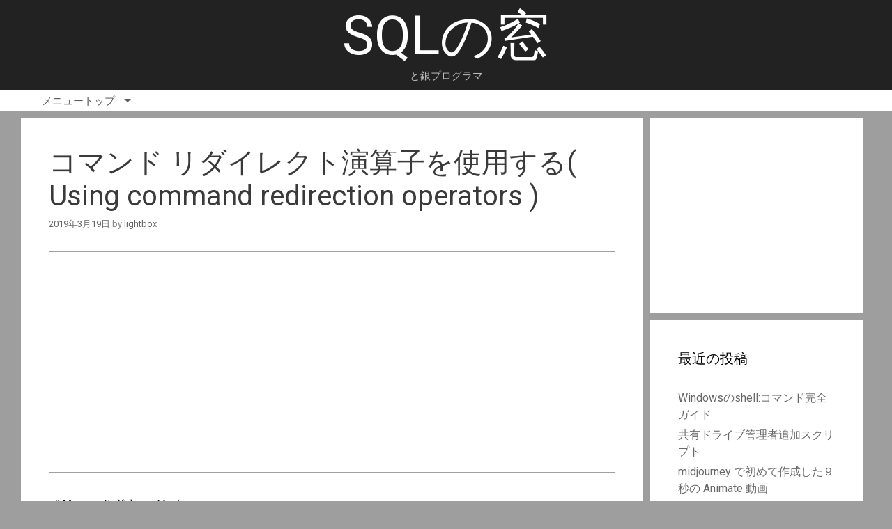

--- FILE ---
content_type: text/html; charset=UTF-8
request_url: https://winofsql.jp/lightbox/redirection-operators-20190319-1225.html
body_size: 80785
content:
<!DOCTYPE html>
<html lang="ja">
<head>
<!-- Global site tag (gtag.js) - Google Analytics -->
<script async src="https://www.googletagmanager.com/gtag/js?id=UA-16184883-35"></script>
<script>
  window.dataLayer = window.dataLayer || [];
  function gtag(){dataLayer.push(arguments);}
  gtag('js', new Date());

  gtag('config', 'UA-16184883-35');
</script>
<meta charset="UTF-8">
<title>コマンド リダイレクト演算子を使用する( Using command redirection operators ) | SQLの窓</title>
<meta property="og:title" content="コマンド リダイレクト演算子を使用する( Using command redirection operators ) | SQLの窓">
<meta property="og:site_name" content="SQLの窓">
<meta property="og:locale" content="ja_JP">
<meta property="og:image" content="https://lh3.googleusercontent.com/-YbMNIx0-BXE/XCNdJPRhiXI/AAAAAAAAtwg/oQlW5lUuNtUD6FGXVElJ8nva3e0mdR8CACHMYBhgL/s800/%25E6%2588%25A6%25E8%2589%25A6-003_.jpg">	
<meta name="twitter:card" content="summary_large_image">
<meta name="twitter:site" content="@sworc">
<meta name="twitter:description" content="コマンド リダイレクト演算子を使用する( Using command redirection operators ) | SQLの窓">
	
<link rel="profile" href="http://gmpg.org/xfn/11">
<link rel="pingback" href="https://winofsql.jp/lightbox/xmlrpc.php">
<link rel="stylesheet" id="generate-fonts" type="text/css" href="//fonts.googleapis.com/css?family=Roboto|sans-serif|100,100italic,300,300italic,regular,italic,500,500italic,700,700italic,900,900italic" />
<meta name='robots' content='max-image-preview:large' />
	<style>img:is([sizes="auto" i], [sizes^="auto," i]) { contain-intrinsic-size: 3000px 1500px }</style>
	<link rel='dns-prefetch' href='//s7.addthis.com' />
<link rel='dns-prefetch' href='//netdna.bootstrapcdn.com' />
<link rel="alternate" type="application/rss+xml" title="SQLの窓 &raquo; フィード" href="https://winofsql.jp/lightbox/feed" />
<link rel="alternate" type="application/rss+xml" title="SQLの窓 &raquo; コメントフィード" href="https://winofsql.jp/lightbox/comments/feed" />
<script type="text/javascript">
/* <![CDATA[ */
window._wpemojiSettings = {"baseUrl":"https:\/\/s.w.org\/images\/core\/emoji\/16.0.1\/72x72\/","ext":".png","svgUrl":"https:\/\/s.w.org\/images\/core\/emoji\/16.0.1\/svg\/","svgExt":".svg","source":{"concatemoji":"https:\/\/winofsql.jp\/lightbox\/wp-includes\/js\/wp-emoji-release.min.js?ver=6.8.3"}};
/*! This file is auto-generated */
!function(s,n){var o,i,e;function c(e){try{var t={supportTests:e,timestamp:(new Date).valueOf()};sessionStorage.setItem(o,JSON.stringify(t))}catch(e){}}function p(e,t,n){e.clearRect(0,0,e.canvas.width,e.canvas.height),e.fillText(t,0,0);var t=new Uint32Array(e.getImageData(0,0,e.canvas.width,e.canvas.height).data),a=(e.clearRect(0,0,e.canvas.width,e.canvas.height),e.fillText(n,0,0),new Uint32Array(e.getImageData(0,0,e.canvas.width,e.canvas.height).data));return t.every(function(e,t){return e===a[t]})}function u(e,t){e.clearRect(0,0,e.canvas.width,e.canvas.height),e.fillText(t,0,0);for(var n=e.getImageData(16,16,1,1),a=0;a<n.data.length;a++)if(0!==n.data[a])return!1;return!0}function f(e,t,n,a){switch(t){case"flag":return n(e,"\ud83c\udff3\ufe0f\u200d\u26a7\ufe0f","\ud83c\udff3\ufe0f\u200b\u26a7\ufe0f")?!1:!n(e,"\ud83c\udde8\ud83c\uddf6","\ud83c\udde8\u200b\ud83c\uddf6")&&!n(e,"\ud83c\udff4\udb40\udc67\udb40\udc62\udb40\udc65\udb40\udc6e\udb40\udc67\udb40\udc7f","\ud83c\udff4\u200b\udb40\udc67\u200b\udb40\udc62\u200b\udb40\udc65\u200b\udb40\udc6e\u200b\udb40\udc67\u200b\udb40\udc7f");case"emoji":return!a(e,"\ud83e\udedf")}return!1}function g(e,t,n,a){var r="undefined"!=typeof WorkerGlobalScope&&self instanceof WorkerGlobalScope?new OffscreenCanvas(300,150):s.createElement("canvas"),o=r.getContext("2d",{willReadFrequently:!0}),i=(o.textBaseline="top",o.font="600 32px Arial",{});return e.forEach(function(e){i[e]=t(o,e,n,a)}),i}function t(e){var t=s.createElement("script");t.src=e,t.defer=!0,s.head.appendChild(t)}"undefined"!=typeof Promise&&(o="wpEmojiSettingsSupports",i=["flag","emoji"],n.supports={everything:!0,everythingExceptFlag:!0},e=new Promise(function(e){s.addEventListener("DOMContentLoaded",e,{once:!0})}),new Promise(function(t){var n=function(){try{var e=JSON.parse(sessionStorage.getItem(o));if("object"==typeof e&&"number"==typeof e.timestamp&&(new Date).valueOf()<e.timestamp+604800&&"object"==typeof e.supportTests)return e.supportTests}catch(e){}return null}();if(!n){if("undefined"!=typeof Worker&&"undefined"!=typeof OffscreenCanvas&&"undefined"!=typeof URL&&URL.createObjectURL&&"undefined"!=typeof Blob)try{var e="postMessage("+g.toString()+"("+[JSON.stringify(i),f.toString(),p.toString(),u.toString()].join(",")+"));",a=new Blob([e],{type:"text/javascript"}),r=new Worker(URL.createObjectURL(a),{name:"wpTestEmojiSupports"});return void(r.onmessage=function(e){c(n=e.data),r.terminate(),t(n)})}catch(e){}c(n=g(i,f,p,u))}t(n)}).then(function(e){for(var t in e)n.supports[t]=e[t],n.supports.everything=n.supports.everything&&n.supports[t],"flag"!==t&&(n.supports.everythingExceptFlag=n.supports.everythingExceptFlag&&n.supports[t]);n.supports.everythingExceptFlag=n.supports.everythingExceptFlag&&!n.supports.flag,n.DOMReady=!1,n.readyCallback=function(){n.DOMReady=!0}}).then(function(){return e}).then(function(){var e;n.supports.everything||(n.readyCallback(),(e=n.source||{}).concatemoji?t(e.concatemoji):e.wpemoji&&e.twemoji&&(t(e.twemoji),t(e.wpemoji)))}))}((window,document),window._wpemojiSettings);
/* ]]> */
</script>
<style id='wp-emoji-styles-inline-css' type='text/css'>

	img.wp-smiley, img.emoji {
		display: inline !important;
		border: none !important;
		box-shadow: none !important;
		height: 1em !important;
		width: 1em !important;
		margin: 0 0.07em !important;
		vertical-align: -0.1em !important;
		background: none !important;
		padding: 0 !important;
	}
</style>
<link rel='stylesheet' id='wp-block-library-css' href='https://winofsql.jp/lightbox/wp-includes/css/dist/block-library/style.min.css?ver=6.8.3' type='text/css' media='all' />
<style id='classic-theme-styles-inline-css' type='text/css'>
/*! This file is auto-generated */
.wp-block-button__link{color:#fff;background-color:#32373c;border-radius:9999px;box-shadow:none;text-decoration:none;padding:calc(.667em + 2px) calc(1.333em + 2px);font-size:1.125em}.wp-block-file__button{background:#32373c;color:#fff;text-decoration:none}
</style>
<style id='global-styles-inline-css' type='text/css'>
:root{--wp--preset--aspect-ratio--square: 1;--wp--preset--aspect-ratio--4-3: 4/3;--wp--preset--aspect-ratio--3-4: 3/4;--wp--preset--aspect-ratio--3-2: 3/2;--wp--preset--aspect-ratio--2-3: 2/3;--wp--preset--aspect-ratio--16-9: 16/9;--wp--preset--aspect-ratio--9-16: 9/16;--wp--preset--color--black: #000000;--wp--preset--color--cyan-bluish-gray: #abb8c3;--wp--preset--color--white: #ffffff;--wp--preset--color--pale-pink: #f78da7;--wp--preset--color--vivid-red: #cf2e2e;--wp--preset--color--luminous-vivid-orange: #ff6900;--wp--preset--color--luminous-vivid-amber: #fcb900;--wp--preset--color--light-green-cyan: #7bdcb5;--wp--preset--color--vivid-green-cyan: #00d084;--wp--preset--color--pale-cyan-blue: #8ed1fc;--wp--preset--color--vivid-cyan-blue: #0693e3;--wp--preset--color--vivid-purple: #9b51e0;--wp--preset--gradient--vivid-cyan-blue-to-vivid-purple: linear-gradient(135deg,rgba(6,147,227,1) 0%,rgb(155,81,224) 100%);--wp--preset--gradient--light-green-cyan-to-vivid-green-cyan: linear-gradient(135deg,rgb(122,220,180) 0%,rgb(0,208,130) 100%);--wp--preset--gradient--luminous-vivid-amber-to-luminous-vivid-orange: linear-gradient(135deg,rgba(252,185,0,1) 0%,rgba(255,105,0,1) 100%);--wp--preset--gradient--luminous-vivid-orange-to-vivid-red: linear-gradient(135deg,rgba(255,105,0,1) 0%,rgb(207,46,46) 100%);--wp--preset--gradient--very-light-gray-to-cyan-bluish-gray: linear-gradient(135deg,rgb(238,238,238) 0%,rgb(169,184,195) 100%);--wp--preset--gradient--cool-to-warm-spectrum: linear-gradient(135deg,rgb(74,234,220) 0%,rgb(151,120,209) 20%,rgb(207,42,186) 40%,rgb(238,44,130) 60%,rgb(251,105,98) 80%,rgb(254,248,76) 100%);--wp--preset--gradient--blush-light-purple: linear-gradient(135deg,rgb(255,206,236) 0%,rgb(152,150,240) 100%);--wp--preset--gradient--blush-bordeaux: linear-gradient(135deg,rgb(254,205,165) 0%,rgb(254,45,45) 50%,rgb(107,0,62) 100%);--wp--preset--gradient--luminous-dusk: linear-gradient(135deg,rgb(255,203,112) 0%,rgb(199,81,192) 50%,rgb(65,88,208) 100%);--wp--preset--gradient--pale-ocean: linear-gradient(135deg,rgb(255,245,203) 0%,rgb(182,227,212) 50%,rgb(51,167,181) 100%);--wp--preset--gradient--electric-grass: linear-gradient(135deg,rgb(202,248,128) 0%,rgb(113,206,126) 100%);--wp--preset--gradient--midnight: linear-gradient(135deg,rgb(2,3,129) 0%,rgb(40,116,252) 100%);--wp--preset--font-size--small: 13px;--wp--preset--font-size--medium: 20px;--wp--preset--font-size--large: 36px;--wp--preset--font-size--x-large: 42px;--wp--preset--spacing--20: 0.44rem;--wp--preset--spacing--30: 0.67rem;--wp--preset--spacing--40: 1rem;--wp--preset--spacing--50: 1.5rem;--wp--preset--spacing--60: 2.25rem;--wp--preset--spacing--70: 3.38rem;--wp--preset--spacing--80: 5.06rem;--wp--preset--shadow--natural: 6px 6px 9px rgba(0, 0, 0, 0.2);--wp--preset--shadow--deep: 12px 12px 50px rgba(0, 0, 0, 0.4);--wp--preset--shadow--sharp: 6px 6px 0px rgba(0, 0, 0, 0.2);--wp--preset--shadow--outlined: 6px 6px 0px -3px rgba(255, 255, 255, 1), 6px 6px rgba(0, 0, 0, 1);--wp--preset--shadow--crisp: 6px 6px 0px rgba(0, 0, 0, 1);}:where(.is-layout-flex){gap: 0.5em;}:where(.is-layout-grid){gap: 0.5em;}body .is-layout-flex{display: flex;}.is-layout-flex{flex-wrap: wrap;align-items: center;}.is-layout-flex > :is(*, div){margin: 0;}body .is-layout-grid{display: grid;}.is-layout-grid > :is(*, div){margin: 0;}:where(.wp-block-columns.is-layout-flex){gap: 2em;}:where(.wp-block-columns.is-layout-grid){gap: 2em;}:where(.wp-block-post-template.is-layout-flex){gap: 1.25em;}:where(.wp-block-post-template.is-layout-grid){gap: 1.25em;}.has-black-color{color: var(--wp--preset--color--black) !important;}.has-cyan-bluish-gray-color{color: var(--wp--preset--color--cyan-bluish-gray) !important;}.has-white-color{color: var(--wp--preset--color--white) !important;}.has-pale-pink-color{color: var(--wp--preset--color--pale-pink) !important;}.has-vivid-red-color{color: var(--wp--preset--color--vivid-red) !important;}.has-luminous-vivid-orange-color{color: var(--wp--preset--color--luminous-vivid-orange) !important;}.has-luminous-vivid-amber-color{color: var(--wp--preset--color--luminous-vivid-amber) !important;}.has-light-green-cyan-color{color: var(--wp--preset--color--light-green-cyan) !important;}.has-vivid-green-cyan-color{color: var(--wp--preset--color--vivid-green-cyan) !important;}.has-pale-cyan-blue-color{color: var(--wp--preset--color--pale-cyan-blue) !important;}.has-vivid-cyan-blue-color{color: var(--wp--preset--color--vivid-cyan-blue) !important;}.has-vivid-purple-color{color: var(--wp--preset--color--vivid-purple) !important;}.has-black-background-color{background-color: var(--wp--preset--color--black) !important;}.has-cyan-bluish-gray-background-color{background-color: var(--wp--preset--color--cyan-bluish-gray) !important;}.has-white-background-color{background-color: var(--wp--preset--color--white) !important;}.has-pale-pink-background-color{background-color: var(--wp--preset--color--pale-pink) !important;}.has-vivid-red-background-color{background-color: var(--wp--preset--color--vivid-red) !important;}.has-luminous-vivid-orange-background-color{background-color: var(--wp--preset--color--luminous-vivid-orange) !important;}.has-luminous-vivid-amber-background-color{background-color: var(--wp--preset--color--luminous-vivid-amber) !important;}.has-light-green-cyan-background-color{background-color: var(--wp--preset--color--light-green-cyan) !important;}.has-vivid-green-cyan-background-color{background-color: var(--wp--preset--color--vivid-green-cyan) !important;}.has-pale-cyan-blue-background-color{background-color: var(--wp--preset--color--pale-cyan-blue) !important;}.has-vivid-cyan-blue-background-color{background-color: var(--wp--preset--color--vivid-cyan-blue) !important;}.has-vivid-purple-background-color{background-color: var(--wp--preset--color--vivid-purple) !important;}.has-black-border-color{border-color: var(--wp--preset--color--black) !important;}.has-cyan-bluish-gray-border-color{border-color: var(--wp--preset--color--cyan-bluish-gray) !important;}.has-white-border-color{border-color: var(--wp--preset--color--white) !important;}.has-pale-pink-border-color{border-color: var(--wp--preset--color--pale-pink) !important;}.has-vivid-red-border-color{border-color: var(--wp--preset--color--vivid-red) !important;}.has-luminous-vivid-orange-border-color{border-color: var(--wp--preset--color--luminous-vivid-orange) !important;}.has-luminous-vivid-amber-border-color{border-color: var(--wp--preset--color--luminous-vivid-amber) !important;}.has-light-green-cyan-border-color{border-color: var(--wp--preset--color--light-green-cyan) !important;}.has-vivid-green-cyan-border-color{border-color: var(--wp--preset--color--vivid-green-cyan) !important;}.has-pale-cyan-blue-border-color{border-color: var(--wp--preset--color--pale-cyan-blue) !important;}.has-vivid-cyan-blue-border-color{border-color: var(--wp--preset--color--vivid-cyan-blue) !important;}.has-vivid-purple-border-color{border-color: var(--wp--preset--color--vivid-purple) !important;}.has-vivid-cyan-blue-to-vivid-purple-gradient-background{background: var(--wp--preset--gradient--vivid-cyan-blue-to-vivid-purple) !important;}.has-light-green-cyan-to-vivid-green-cyan-gradient-background{background: var(--wp--preset--gradient--light-green-cyan-to-vivid-green-cyan) !important;}.has-luminous-vivid-amber-to-luminous-vivid-orange-gradient-background{background: var(--wp--preset--gradient--luminous-vivid-amber-to-luminous-vivid-orange) !important;}.has-luminous-vivid-orange-to-vivid-red-gradient-background{background: var(--wp--preset--gradient--luminous-vivid-orange-to-vivid-red) !important;}.has-very-light-gray-to-cyan-bluish-gray-gradient-background{background: var(--wp--preset--gradient--very-light-gray-to-cyan-bluish-gray) !important;}.has-cool-to-warm-spectrum-gradient-background{background: var(--wp--preset--gradient--cool-to-warm-spectrum) !important;}.has-blush-light-purple-gradient-background{background: var(--wp--preset--gradient--blush-light-purple) !important;}.has-blush-bordeaux-gradient-background{background: var(--wp--preset--gradient--blush-bordeaux) !important;}.has-luminous-dusk-gradient-background{background: var(--wp--preset--gradient--luminous-dusk) !important;}.has-pale-ocean-gradient-background{background: var(--wp--preset--gradient--pale-ocean) !important;}.has-electric-grass-gradient-background{background: var(--wp--preset--gradient--electric-grass) !important;}.has-midnight-gradient-background{background: var(--wp--preset--gradient--midnight) !important;}.has-small-font-size{font-size: var(--wp--preset--font-size--small) !important;}.has-medium-font-size{font-size: var(--wp--preset--font-size--medium) !important;}.has-large-font-size{font-size: var(--wp--preset--font-size--large) !important;}.has-x-large-font-size{font-size: var(--wp--preset--font-size--x-large) !important;}
:where(.wp-block-post-template.is-layout-flex){gap: 1.25em;}:where(.wp-block-post-template.is-layout-grid){gap: 1.25em;}
:where(.wp-block-columns.is-layout-flex){gap: 2em;}:where(.wp-block-columns.is-layout-grid){gap: 2em;}
:root :where(.wp-block-pullquote){font-size: 1.5em;line-height: 1.6;}
</style>
<link rel='stylesheet' id='generate-style-grid-css' href='https://winofsql.jp/lightbox/wp-content/themes/generatepress/css/structure.css?ver=1.1.2' type='text/css' media='all' />
<link rel='stylesheet' id='generate-style-css' href='https://winofsql.jp/lightbox/wp-content/themes/generatepress/style.css?ver=1.1.2' type='text/css' media='all' />
<style id='generate-style-inline-css' type='text/css'>
body {background-color: #9e9e9e; color: #0a0a0a; }a, a:visited {color: #1e73be; text-decoration: none; }a:hover, a:focus, a:active {color: #222222; }body .grid-container {max-width: 1220px; }.site-header {text-align: center; }.nav-below-header .main-navigation,		.nav-above-header .main-navigation {text-align: center; }.nav-below-header .main-navigation .menu > li, 		.nav-below-header .main-navigation .sf-menu > li,		.nav-above-header .main-navigation .menu > li, 		.nav-above-header .main-navigation .sf-menu > li {float: none; display: inline-block; margin-right: -4px; *display: inline; *zoom: 1; }
.separate-containers .post-image, .separate-containers .inside-article .page-header-image-single, .separate-containers .inside-article .page-header-image, .separate-containers .inside-article .page-header-content-single, .no-sidebar .inside-article .page-header-image-single, .no-sidebar .inside-article .page-header-image, article .inside-article .page-header-post-image { margin: -40px -40px 40px -40px }.nav-above-header {padding-top: 60px}.stickynav.nav-below-header .site-header {margin-bottom: 60px}
body, button, input, select, textarea {font-family: Roboto; font-weight: 300; text-transform: none; font-size: 16px; }.main-title {font-family: inherit; font-weight: 300; text-transform: none; font-size: 78px; }.site-description {font-family: inherit; font-weight: 300; text-transform: none; font-size: 15px; }.main-navigation a, .menu-toggle {font-family: inherit; font-weight: 300; text-transform: none; font-size: 15px; }.main-navigation .main-nav ul ul li a {font-size: 14px; }.widget-title {font-family: inherit; font-weight: 300; text-transform: none; font-size: 20px; }h1 {font-family: inherit; font-weight: 300; text-transform: none; font-size: 40px; }h2 {font-family: inherit; font-weight: 300; text-transform: none; font-size: 30px; }h3 {font-family: inherit; font-weight: normal; text-transform: none; font-size: 20px; }h4 {font-family: inherit; font-weight: normal; text-transform: none; font-size: 15px; }
.site-header {background-color: #222222; color: #ffffff; }.site-header a,			.site-header a:visited {color: #ffffff; }.site-header a:hover {color: #efefef; }.main-title a,			.main-title a:hover,			.main-title a:visited {color: #ffffff; }.site-description {color: #bcbcbc; }.main-navigation,  			.main-navigation ul ul {background-color: #ffffff; }.main-navigation ul ul {background-color: #1e72bd; }.main-navigation .main-nav ul li a,			.menu-toggle {color: #5b5b5b; }.main-navigation .main-nav ul ul li a {color: #ffffff; }.main-navigation .main-nav ul li > a:hover, 			.main-navigation .main-nav ul li.sfHover > a {color: #ffffff; background-color: #1e72bd; }.main-navigation .main-nav ul ul li > a:hover, 			.main-navigation .main-nav ul ul li.sfHover > a {color: #2d2d2d; background-color: #1e72bd; }.main-navigation .main-nav ul .current-menu-item > a, 			.main-navigation .main-nav ul .current-menu-parent > a, 			.main-navigation .main-nav ul .current-menu-ancestor > a, 			.main-navigation .main-nav ul .current_page_item > a, 			.main-navigation .main-nav ul .current_page_parent > a, 			.main-navigation .main-nav ul .current_page_ancestor > a {color: #ffffff; background-color: #1e72bd; }.main-navigation .main-nav ul .current-menu-item > a:hover, 			.main-navigation .main-nav ul .current-menu-parent > a:hover, 			.main-navigation .main-nav ul .current-menu-ancestor > a:hover, 			.main-navigation .main-nav ul .current_page_item > a:hover, 			.main-navigation .main-nav ul .current_page_parent > a:hover, 			.main-navigation .main-nav ul .current_page_ancestor > a:hover, 			.main-navigation .main-nav ul .current-menu-item.sfHover > a, 			.main-navigation .main-nav ul .current-menu-parent.sfHover > a, 			.main-navigation .main-nav ul .current-menu-ancestor.sfHover > a, 			.main-navigation .main-nav ul .current_page_item.sfHover > a, 			.main-navigation .main-nav ul .current_page_parent.sfHover > a, 			.main-navigation .main-nav ul .current_page_ancestor.sfHover > a {color: #ffffff; background-color: #1e72bd; }.main-navigation .main-nav ul ul .current-menu-item > a, 			.main-navigation .main-nav ul ul .current-menu-parent > a, 			.main-navigation .main-nav ul ul .current-menu-ancestor > a, 			.main-navigation .main-nav ul ul .current_page_item > a, 			.main-navigation .main-nav ul ul .current_page_parent > a, 			.main-navigation .main-nav ul ul .current_page_ancestor > a {color: #2d2d2d; background-color: #1e72bd; }.main-navigation .main-nav ul ul .current-menu-item > a:hover, 			.main-navigation .main-nav ul ul .current-menu-parent > a:hover, 			.main-navigation .main-nav ul ul .current-menu-ancestor > a:hover, 			.main-navigation .main-nav ul ul .current_page_item > a:hover, 			.main-navigation .main-nav ul ul .current_page_parent > a:hover, 			.main-navigation .main-nav ul ul .current_page_ancestor > a:hover,			.main-navigation .main-nav ul ul .current-menu-item.sfHover > a, 			.main-navigation .main-nav ul ul .current-menu-parent.sfHover > a, 			.main-navigation .main-nav ul ul .current-menu-ancestor.sfHover > a, 			.main-navigation .main-nav ul ul .current_page_item.sfHover > a, 			.main-navigation .main-nav ul ul .current_page_parent.sfHover > a, 			.main-navigation .main-nav ul ul .current_page_ancestor.sfHover > a {color: #2d2d2d; background-color: #1e72bd; }.inside-article, 			.comments-area, 			.page-header,			.one-container .container,			.paging-navigation,			.inside-page-header {background-color: #FFFFFF; color: #3a3a3a; }.entry-title a,			.entry-title a:visited {color: #1E72BD; }.entry-title a:hover {color: #222222; }.entry-meta {color: #888888; }.entry-meta a, 			.entry-meta a:visited {color: #666666; }.entry-meta a:hover {color: #1E72BD; }.sidebar .widget {background-color: #FFFFFF; color: #3a3a3a; }.sidebar .widget a, 			.sidebar .widget a:visited {color: #686868; }.sidebar .widget a:hover {color: #1e73be; }.sidebar .widget .widget-title {color: #000000; }.footer-widgets {background-color: #ffffff; color: #222222; }.footer-widgets .widget-title {color: #222222; }.site-info {background-color: #222222; color: #ffffff; }.site-info a, 			.site-info a:visited {color: #ffffff; }.site-info a:hover {color: #f5f5f5; }input[type="text"], 			input[type="email"], 			input[type="url"], 			input[type="password"], 			input[type="search"], 			textarea {background-color: #FAFAFA; border-color: #CCCCCC; color: #666666; }input[type="text"]:focus, 			input[type="email"]:focus, 			input[type="url"]:focus, 			input[type="password"]:focus, 			input[type="search"]:focus, 			textarea:focus {background-color: #FFFFFF; color: #666666; border-color: #BFBFBF; }button, 			html input[type="button"], 			input[type="reset"], 			input[type="submit"] {background-color: #666666; color: #FFFFFF; }button:hover, 			html input[type="button"]:hover, 			input[type="reset"]:hover, 			input[type="submit"]:hover {background-color: #606060; color: #FFFFFF; }
.inside-header {padding-top: 70px; padding-right: 40px; padding-bottom: 70px; padding-left: 40px; }.separate-containers .inside-article, .separate-containers .comments-area, .separate-containers .page-header, .separate-containers .paging-navigation, .one-container .site-content {padding-top: 40px; padding-right: 40px; padding-bottom: 40px; padding-left: 40px; }.ignore-x-spacing {margin-right: -40px; margin-bottom: 40px; margin-left: -40px; }.ignore-xy-spacing {margin-top: -40px; margin-right: -40px; margin-bottom: 40px; margin-left: -40px; }.main-navigation .main-nav ul li a,			.menu-toggle {padding-left: 30px; padding-right: 30px; line-height: 60px; }.nav-float-right .main-navigation .main-nav ul li a {line-height: 60px; }.main-navigation .main-nav ul ul li a {padding-left: 30px; padding-right: 30px; padding-top: 10px; padding-bottom: 10px; }.main-navigation ul ul {top: 60px; }.separate-containers .widget-area .widget {padding-top: 40px; padding-right: 40px; padding-bottom: 40px; padding-left: 40px; }.footer-widgets {padding-top: 40px; padding-right: 0px; padding-bottom: 40px; padding-left: 0px; }.site-info {padding-top: 20px; padding-right: 0px; padding-bottom: 20px; padding-left: 0px; }.right-sidebar.separate-containers .site-main {padding-top: 10px; padding-right: 10px; padding-bottom: 10px; padding-left: 0px; }.left-sidebar.separate-containers .site-main {padding-top: 10px; padding-right: 0px; padding-bottom: 10px; padding-left: 10px; }.both-sidebars.separate-containers .site-main {padding: 10px; }.both-right.separate-containers .site-main {padding-top: 10px; padding-right: 10px; padding-bottom: 10px; padding-left: 0px; }.separate-containers .site-main {padding-top: 10px; padding-bottom: 10px; }.separate-containers .page-header-image, .separate-containers .page-header-content, .separate-containers .page-header-image-single, .separate-containers .page-header-content-single {margin-top: 10px; }.both-left.separate-containers .site-main {padding-top: 10px; padding-right: 0px; padding-bottom: 10px; padding-left: 10px; }.separate-containers .inside-right-sidebar, .inside-left-sidebar {padding-top: 10px; padding-bottom: 10px; }.separate-containers .widget, .separate-containers .hentry, .separate-containers .page-header, .widget-area .main-navigation {margin-bottom: 10px; }.both-left.separate-containers .inside-left-sidebar {padding-right: 5px; }.both-left.separate-containers .inside-right-sidebar {padding-left: 5px; }.both-right.separate-containers .inside-left-sidebar {padding-right: 5px; }.both-right.separate-containers .inside-right-sidebar {padding-left: 5px; }
</style>
<link rel='stylesheet' id='generate-mobile-style-css' href='https://winofsql.jp/lightbox/wp-content/themes/generatepress/css/mobile.css?ver=1.1.2' type='text/css' media='all' />
<link rel='stylesheet' id='generate-child-css' href='https://winofsql.jp/lightbox/wp-content/themes/exhibit/style.css?ver=1.1.2' type='text/css' media='all' />
<link rel='stylesheet' id='superfish-css' href='https://winofsql.jp/lightbox/wp-content/themes/generatepress/css/superfish.css?ver=1.1.2' type='text/css' media='all' />
<link rel='stylesheet' id='fontawesome-css' href='//netdna.bootstrapcdn.com/font-awesome/4.0.3/css/font-awesome.css?ver=6.8.3' type='text/css' media='all' />
<link rel='stylesheet' id='addthis_all_pages-css' href='https://winofsql.jp/lightbox/wp-content/plugins/addthis/frontend/build/addthis_wordpress_public.min.css?ver=6.8.3' type='text/css' media='all' />
<script type="text/javascript" src="https://winofsql.jp/lightbox/wp-includes/js/jquery/jquery.min.js?ver=3.7.1" id="jquery-core-js"></script>
<script type="text/javascript" src="https://winofsql.jp/lightbox/wp-includes/js/jquery/jquery-migrate.min.js?ver=3.4.1" id="jquery-migrate-js"></script>
<link rel="https://api.w.org/" href="https://winofsql.jp/lightbox/wp-json/" /><link rel="alternate" title="JSON" type="application/json" href="https://winofsql.jp/lightbox/wp-json/wp/v2/posts/1225" /><link rel="EditURI" type="application/rsd+xml" title="RSD" href="https://winofsql.jp/lightbox/xmlrpc.php?rsd" />
<meta name="generator" content="WordPress 6.8.3" />
<link rel="canonical" href="https://winofsql.jp/lightbox/redirection-operators-20190319-1225.html" />
<link rel='shortlink' href='https://winofsql.jp/lightbox/?p=1225' />
<link rel="alternate" title="oEmbed (JSON)" type="application/json+oembed" href="https://winofsql.jp/lightbox/wp-json/oembed/1.0/embed?url=https%3A%2F%2Fwinofsql.jp%2Flightbox%2Fredirection-operators-20190319-1225.html" />
<link rel="alternate" title="oEmbed (XML)" type="text/xml+oembed" href="https://winofsql.jp/lightbox/wp-json/oembed/1.0/embed?url=https%3A%2F%2Fwinofsql.jp%2Flightbox%2Fredirection-operators-20190319-1225.html&#038;format=xml" />
<meta name="viewport" content="width=device-width, initial-scale=1"><style type="text/css">.recentcomments a{display:inline !important;padding:0 !important;margin:0 !important;}</style>		<style type="text/css" id="wp-custom-css">
			#masthead {height: 130px}
.site-branding {margin-top: -65px}
.entry-content pre {white-space: pre-wrap;}

.main-nav {text-align: left}

#menu-item-2218 .sf-with-ul {line-height:30px;}

.copyToClipboard button { margin-top: -18px!important; margin-left: -10px!important; font-size:8px;padding:0px;
width:20px;
}		</style>
			
<script src="https://cdnjs.cloudflare.com/ajax/libs/clipboard.js/1.5.12/clipboard.js"></script>
<script>
	jQuery(function () {
		var clipboard = new Clipboard('.shclipboard');
		clipboard.on('success', function(e) {
			e.clearSelection();
			alert("クリップボードにコピーしました");
		});
		
		jQuery(window).on("scroll",function(){
			var scroll = jQuery("html").scrollTop();
			if ( scroll <= 200 && jQuery("#scroll_top").css("display") != "none" ) {
				jQuery("#scroll_top").css("display","none");
			}
			if ( scroll > 200 && jQuery("#scroll_top").css("display") == "none" ) {
				jQuery("#scroll_top").css("display","");
			}
		});
		
		jQuery(".dld").on("click",function(){
			var target = jQuery(this).data("dld");
			jQuery("#"+target+" a").get(jQuery("#"+target+" a").length-1).click()
		});
		
		jQuery(".bookmarklet").click(function(){
			alert('ブックマークバーにドロップしてください\n\nEdge の場合は一旦何かのお気に入りを作成してから、上記リンクのコピーを編集で URL に対して置き換える必要があります'); 
				if (window.navigator.appName.toLowerCase().indexOf('microsoft') > -1) { 
					event.returnValue = false; 
				} 
				event.preventDefault(); 
				event.stopPropagation();
		});		
	});
</script>
	
<script type="text/javascript" src="https://winofsql.jp/sh/2.0.296/shCore.js"></script>
<script type="text/javascript" src="https://winofsql.jp/sh/2.0.296/shLegacyx2.js?004"></script>	
<script type="text/javascript" src="https://winofsql.jp/sh/2.0.296/shBrushPlain.js?001"></script>
<script type="text/javascript" src="https://winofsql.jp/sh/2.0.296/shBrushJScript.js?001"></script>
<script type="text/javascript" src="https://winofsql.jp/sh/2.0.296/shBrushXml.js?001"></script>
<script type="text/javascript" src="https://winofsql.jp/sh/2.0.296/shBrushVb.js?001"></script>
<script type="text/javascript" src="https://winofsql.jp/sh/2.0.296/shBrushSql.js"></script>
<script type="text/javascript" src="https://winofsql.jp/sh/2.0.296/shBrushPhp.js"></script>
<script type="text/javascript" src="https://winofsql.jp/sh/2.0.296/shBrushCss.js"></script>
<script type="text/javascript" src="https://winofsql.jp/sh/2.0.296/shBrushCpp.js"></script>
<script type="text/javascript" src="https://winofsql.jp/sh/2.0.296/shBrushCSharp.js"></script>
<script type="text/javascript" src="https://winofsql.jp/sh/2.0.296/shBrushBash.js"></script>
<script type="text/javascript" src="https://winofsql.jp/sh/2.0.296/shBrushJava.js"></script>
<script type="text/javascript" src="https://winofsql.jp/sh/2.0.296/shBrushRuby.js"></script>
<script type="text/javascript" src="https://winofsql.jp/sh/2.0.296/shBrushPython.js"></script>
<script type="text/javascript" src="https://winofsql.jp/sh/2.0.296/shBrushPerl.js"></script>
<link type="text/css" rel="stylesheet" href="https://winofsql.jp/sh/2.0.296/shCore.css"/>
<link type="text/css" rel="stylesheet" href="https://winofsql.jp/sh/2.0.296/shThemeDefault.css"/>
<style>
.syntaxhighlighter {
	padding:5px!important;
	background-color:#FFFFFF!important; 
	border-style:solid!important;
	border-color:#808080!important;
	border-width:1px!important;
	word-wrap: break-word!important;
	word-break: break-all!important;
}
.syntaxhighlighter .line .content .block
{
	background: none !important;
}
.syntaxhighlighter div, .syntaxhighlighter span, .syntaxhighlighter code {
	font-family: Helvetica,"メイリオ","ＭＳ Ｐゴシック"!important; 
}
</style>
<script type="text/javascript">
jQuery.isMobile = (/android|webos|iphone|ipad|ipod|blackberry|iemobile|opera mini/i.test(navigator.userAgent.toLowerCase()));
	
SyntaxHighlighter.config.clipboardSwf = '';
SyntaxHighlighter.config.strings.copyToClipboardConfirmation =
 '\u30af\u30ea\u30c3\u30d7\u30dc\u30fc\u30c9\u306b\u30b3\u30d4\u30fc\u3057\u307e\u3057\u305f\u3000\u3000\u3000';
SyntaxHighlighter.defaults['auto-links'] = false;
SyntaxHighlighter.defaults['tab-size'] = 8;
SyntaxHighlighter.defaults['gutter'] = false;
var wk = SyntaxHighlighter.config.strings.aboutDialog;
wk = wk.replace("http://alexgorbatchev.com","https://alexgorbatchev.com/SyntaxHighlighter/");
SyntaxHighlighter.config.strings.aboutDialog = wk;

var userAgent = window.navigator.userAgent.toLowerCase();
if (userAgent.indexOf("iphone") > -1 || userAgent.indexOf("android") > -1 ) {
	str="";
	str+="<style type=\"text/css\"> \n";
	str+=" \n";
	str+=".syntaxhighlighter .line .content { \n";
	str+="	margin-left: 2em!important; \n";
	str+="} \n";
	str+=".syntaxhighlighter .line .number { \n";
	str+="	width: auto!important; \n";
	str+="} \n";
	str+=".inside-article { \n";
	str+="	padding-right: 18px!important; \n";
	str+="	padding-left: 14px!important; \n";
	str+="} \n";

	str+="</style> ";
	document.write(str);
}
</script>
<link rel="stylesheet" href="https://cdnjs.cloudflare.com/ajax/libs/hint.css/2.4.1/hint.min.css" />	
<link type="text/css" rel="stylesheet" href="https://winofsql.jp/lightbox/sbx33/shadowbox.css"/>
<script type="text/javascript" src="https://winofsql.jp/lightbox/sbx33/shadowbox.js" charset="utf-8"></script>
<script src="https://lightbox.sakura.ne.jp/homepage/js/encoding.js"></script>

<script async src="//pagead2.googlesyndication.com/pagead/js/adsbygoogle.js"></script>
<script>
     (adsbygoogle = window.adsbygoogle || []).push({
          google_ad_client: "ca-pub-9470709952717511",
          enable_page_level_ads: true
     });
</script>	
	
</head>

<body itemtype="http://schema.org/WebPage" itemscope="itemscope" class="wp-singular post-template-default single single-post postid-1225 single-format-standard wp-theme-generatepress wp-child-theme-exhibit right-sidebar nav-below-header fluid-header separate-containers">
	<div id="shclipboard" style='position:absolute;left:-1000px;width:900px;white-space:pre-wrap;word-wrap:break-word;'></div>
		<header itemtype="http://schema.org/WPHeader" itemscope="itemscope" id="masthead" role="banner" class="site-header">
		<div class="inside-header grid-container grid-parent">
						
					
							<div class="site-branding">
									<p class="main-title" itemprop="headline"><a href="https://winofsql.jp/lightbox/" title="SQLの窓" rel="home">SQLの窓</a></p>
									<p class="site-description">と銀プログラマ</p>
								</div>
								</div><!-- .inside-header -->
	</header><!-- #masthead -->
		<nav itemtype="http://schema.org/SiteNavigationElement" itemscope="itemscope" id="site-navigation" role="navigation" class="main-navigation">
		<div class="inside-navigation grid-container grid-parent">
						<h3 class="menu-toggle">Menu</h3>
			<div class="screen-reader-text skip-link"><a href="#content" title="Skip to content">Skip to content</a></div>
				<div class="main-nav">
					<ul class="menu sf-menu">
						<li id="menu-item-2218" class="menu-item menu-item-type-custom menu-item-object-custom menu-item-home menu-item-has-children menu-item-2218"><a href="https://winofsql.jp/lightbox/">メニュートップ</a>
<ul class="sub-menu">
	<li id="menu-item-2202" class="menu-item menu-item-type-post_type menu-item-object-page menu-item-has-children menu-item-2202"><a href="https://winofsql.jp/lightbox/ai">生成AI 関連</a>
	<ul class="sub-menu">
		<li id="menu-item-2207" class="menu-item menu-item-type-custom menu-item-object-custom menu-item-2207"><a href="https://chatgpt.com/">ChatGPT</a></li>
		<li id="menu-item-2213" class="menu-item menu-item-type-custom menu-item-object-custom menu-item-2213"><a href="https://claude.ai/">Claude</a></li>
		<li id="menu-item-2375" class="menu-item menu-item-type-custom menu-item-object-custom menu-item-2375"><a href="https://gemini.google.com/">Gemini</a></li>
		<li id="menu-item-2223" class="menu-item menu-item-type-custom menu-item-object-custom menu-item-2223"><a href="https://aistudio.google.com/">Google AI Studio</a></li>
	</ul>
</li>
	<li id="menu-item-2221" class="menu-item menu-item-type-post_type menu-item-object-page menu-item-has-children menu-item-2221"><a href="https://winofsql.jp/lightbox/%e6%97%a5%e5%b8%b8">日常</a>
	<ul class="sub-menu">
		<li id="menu-item-2222" class="menu-item menu-item-type-custom menu-item-object-custom menu-item-2222"><a href="https://fast.com/ja/">インターネット回線の速度テスト</a></li>
		<li id="menu-item-2224" class="menu-item menu-item-type-custom menu-item-object-custom menu-item-2224"><a href="https://www.notion.so/">Notion</a></li>
		<li id="menu-item-2227" class="menu-item menu-item-type-custom menu-item-object-custom menu-item-2227"><a href="https://x.com/home">x.com</a></li>
		<li id="menu-item-2228" class="menu-item menu-item-type-custom menu-item-object-custom menu-item-2228"><a href="https://www.facebook.com/">Facebook</a></li>
	</ul>
</li>
</ul>
</li>
					</ul>
				</div><!-- .main-nav -->
		</div><!-- .inside-navigation -->
	</nav><!-- #site-navigation -->
		
	<div id="page" class="hfeed site grid-container container grid-parent">
		<div id="content" class="site-content">
			
	<div id="primary" class="content-area grid-parent grid-75">
		<main id="main" class="site-main" itemtype="http://schema.org/Blog" itemscope="itemscope" itemprop="mainContentOfPage" role="main">
		
			
<article id="post-1225" class="post-1225 post type-post status-publish format-standard hentry category-44" itemprop="blogPost" itemtype="http://schema.org/BlogPosting" itemscope="itemscope">
	<div class="inside-article">
				<header class="entry-header">
			<h1 class="entry-title" itemprop="headline">コマンド リダイレクト演算子を使用する( Using command redirection operators )</h1>

			<div class="entry-meta">
				<span class="posted-on"><a href="https://winofsql.jp/lightbox/redirection-operators-20190319-1225.html" title="14:03" rel="bookmark"><time class="entry-date published" datetime="2019-03-19T14:03:12+09:00" itemprop="datePublished">2019年3月19日</time><time class="updated" datetime="2019-03-19T14:43:59+09:00" itemprop="dateModified">2019年3月19日</time></a></span> <span class="byline"><span class="author vcard" itemtype="http://schema.org/Person" itemscope="itemscope" itemprop="author">by <a class="url fn n" href="https://winofsql.jp/lightbox/author/lightbox" title="View all posts by lightbox" rel="author" itemprop="url"><span class="author-name" itemprop="name">lightbox</span></a></span></span>			</div><!-- .entry-meta -->
		</header><!-- .entry-header -->
<div style='margin: 20px 0 0 0;border:solid 1px #a0a0a0;padding: 11px 8px 0 11px'>
<table style='margin:0'>
<tr>
<td valign=top>

<script async src="https://pagead2.googlesyndication.com/pagead/js/adsbygoogle.js"></script>
<!-- SQLの窓記事前 -->
<ins class="adsbygoogle"
     style="display:inline-block;width:336px;height:280px"
     data-ad-client="ca-pub-9470709952717511"
     data-ad-slot="2545901135"></ins>
<script>
     (adsbygoogle = window.adsbygoogle || []).push({});
</script>

</td>
<td valign=top style='padding:20px;width:240px;'>

<div style='float:right;'>

<script async src="//pagead2.googlesyndication.com/pagead/js/adsbygoogle.js"></script>
<!-- 160x90, logical サイドリンク 10/07/02 -->
<ins class="adsbygoogle"
     style="display:inline-block;width:160px;height:90px"
     data-ad-client="ca-pub-9470709952717511"
     data-ad-slot="1698098966"></ins>
<script>
(adsbygoogle = window.adsbygoogle || []).push({});
</script>

</div>

</td>
</tr>
</table>
</div>

<style>
.grid-75 { width: 74%!important; }
</style>


				<div class="entry-content" itemprop="text">
			<div class="at-above-post addthis_tool" data-url="https://winofsql.jp/lightbox/redirection-operators-20190319-1225.html"></div><pre>
✅ Microsoft ドキュメント
<a href="https://docs.microsoft.com/en-us/previous-versions/orphan-topics/ws.10/cc772622(v=ws.10)" target="_blank">コマンド リダイレクト演算子を使用する</a>

⭐ 単純な リダイレクト は <strong>></strong> です。
　コマンドプロンプトに表示されるはずの文字列をファイルに書き込みます。

⭐ <strong>>></strong> を使うと追加書き込みです。

<strong>このような記号は、<strong>リダイレクト演算子</strong>と呼ばれます。</strong>

</pre>
<style type="text/css">
#lboxtable * {
	font-family: メイリオ,'ＭＳ Ｐゴシック';
	font-size: 14px;
}
#lboxtable table {
	border-collapse: collapse;
	border-style: solid;
	border-color: #000000;
	border-width: 1px;
	background-color: #FFFFFF;
}
#lboxtable td {
	padding: 5px;
	border-style: solid;
	border-color: #000000;
	border-width: 1px;
}
#lboxtable th {
	padding: 5px;
	border-style: solid;
	border-color: #000000;
	border-width: 1px;
	background-color: silver;
}
#lboxtable .header {
	padding: 5px;
	border-style: solid;
	border-color: #000000;
	border-width: 1px;
	background-color: silver;
}
</style>
<div id="lboxtable">
<table>
<tbody >
<tr  >
<td >
<p  >STDIN</p>
</td>
<td >
<p >0</p>
</td>
<td >
<p >キーボード入力</p>
</td>
</tr>
<tr  >
<td >
<p >STDOUT</p>
</td>
<td >
<p >1</p>
</td>
<td >
<p  >標準出力</p>
</td>
</tr>
<tr  >
<td >
<p >標準エラー出力</p>
</td>
<td >
<p >2</p>
</td>
<td  >
<p  >Error output to the Command Prompt window</p>
</td>
</tr>
</tbody>
</table>
<p></DIV></p>
<pre>
0、1、2 は ハンドル番号で、既存のハンドルへのリダイレクトを指定するには、アンパサンド（＆）文字の後にリダイレクトしたいハンドル番号を使用します。

なので、<strong>2>&1</strong> は 標準エラー出力を標準出力にリダイレクトする事を意味します。

▼ 解りやすいテストはエラーだけに着目して、以下のように実行します。
<pre class="src">
C:\temp&gt;dir x
 ドライブ C のボリューム ラベルは Windows10 です
 ボリューム シリアル番号は 40B9-7D17 です

 C:\temp のディレクトリ

<strong style='color:pink'>ファイルが見つかりません</strong>
</pre>
<p><strong>( x が存在しないので『ファイルが見つかりません』と言うエラーメッセージが出ます )</strong></p>
<p>この『<strong><span style="color:#cc0033;">ファイルが見つかりません</span></strong>』は、dir x > message.txt としても message.txt には書き込まれまれずに、<strong>コマンドプロンプトに表示されます。</strong></p>
<p>しかし、以下のようにすれば全て書き込む事ができます。</p>
<pre class="src">
dir x &gt; message.txt 2&gt;&amp;1
</pre>
<p>この方法は解りにくいですが、標準出力と標準エラー出力を同時にリダイレクトしたいときに意味があります。</p>
<pre class="src">
dir x 2&gt; message.txt
</pre>
<p>だと、<strong>ファイルが見つかりません</strong> だけが書き込まれてしまいます。</p>
<p><b class="gttl">キーボード入力をファイル化</b></p>
<p>リダイレクト演算子を使用して、キーボードから入力した文字列をテキストファイルに書き込む事ができます。</p>
<pre class="src">
type con &gt; message.txt
</pre>
<p>type コマンドは、ファイルの内容をコマンドプロンプトに表示するコマンドですが、<strong>con</strong> と言う特殊な予約文字列を使用すると、キーボードをファイルとみなした動作を行います。<br />
<strong>※ 終了時は 改行入力後、CTRL+Z を入力してEnter です</strong></p>
<p><b class="gttl">空のファイルを作成する</b></p>
<p>nul と言う予約文字列を使用して以下のように実行します</p>
<pre class="src">
type nul &gt; message.txt
</pre>
<p><b class="gttl">実行結果を表示しない</b></p>
<p>nul は存在しないファイルのようなものなので、標準結果への出力を無かった事にできます</p>
<pre class="src">
dir *.* &gt; nul
</pre>
<p><b class="gttl">エクスプローラで作成できないファイルを作成する</b></p>
<p>.(ドット) で始まるファイルはエクスプローラで作成できませんが、以下のようにすれば作成する事ができます</p>
<pre class="src">
type nul &gt; .htaccess
</pre>
<p><b class="gttl">| (パイプ) で標準出力を標準入力に受け渡す</b></p>
<p>sort コマンドは、標準入力をソートします。その際、標準入力へ渡す方法の一つとして |(パイプ) があります。</p>
<pre class="src">
dir | sort
</pre>
<p>このようにすると、ソートした結果が表示されます。この際、データが多いと内容が一気に表示されてしまいます。この時、CTRL+S キーで一旦停止する事ができますが以下のようにすると表示できる単位で一旦停止をする事ができます。</p>
<pre class="src">
dir | sort | more
</pre>
<p>続きはスペースキーで参照し、強制終了は CTRL + C となります。</p>
<p><b class="gttl">< (リダイレクト入力) で標準入力にデータを渡す</b></p>
<p>パイプ以外にも、<strong>標準入力のあるプログラム < ファイルのパス</strong> で標準入力にファイルの内容を直接渡す事ができます</p>
<pre class="src">
sort &lt; message.txt
</pre>
<!-- AddThis Advanced Settings above via filter on the_content --><!-- AddThis Advanced Settings below via filter on the_content --><!-- AddThis Advanced Settings generic via filter on the_content --><!-- AddThis Share Buttons above via filter on the_content --><!-- AddThis Share Buttons below via filter on the_content --><div class="at-below-post addthis_tool" data-url="https://winofsql.jp/lightbox/redirection-operators-20190319-1225.html"></div><!-- AddThis Share Buttons generic via filter on the_content -->					</div><!-- .entry-content -->

		<footer class="entry-meta">
			<span class="cat-links"><a href="https://winofsql.jp/lightbox/category/%e3%82%b3%e3%83%9e%e3%83%b3%e3%83%89%e3%83%97%e3%83%ad%e3%83%b3%e3%83%97%e3%83%88" rel="category tag">コマンドプロンプト</a></span>			
				<nav role="navigation" id="nav-below" class="post-navigation">
		<h1 class="screen-reader-text">Post navigation</h1>

	
		<div class="nav-previous"><span class="prev" title="Previous"><a href="https://winofsql.jp/lightbox/cs-get-sql-20190319-1211.html" rel="prev">C# で使用する SQL 文を外部テキストにして String.Format でデータ部分を置き換えて利用する</a></span></div>		<div class="nav-next"><span class="next" title="Next"><a href="https://winofsql.jp/lightbox/google-chrome-incognito-start-url-20190320-1251.html" rel="next">Google Chrome をシークレットモードで指定URLを起動時に表示させる</a></span></div>
	
	</nav><!-- #nav-below -->
	
			<br>

<div style='margin: 20px 0 0 0;border:solid 1px #a0a0a0;padding: 11px 8px 0 11px'>
<table style='margin:0'>
<tr>
<td valign=top>

<script async src="//pagead2.googlesyndication.com/pagead/js/adsbygoogle.js"></script>
<!-- SQLの窓記事前 -->
<ins class="adsbygoogle"
     style="display:inline-block;width:336px;height:280px"
     data-ad-client="ca-pub-9470709952717511"
     data-ad-slot="2545901135"></ins>
<script>
(adsbygoogle = window.adsbygoogle || []).push({});
</script>

</td>
<td valign=top style='padding:20px;width:240px;'>

<div style='float:right;'>

<script async src="//pagead2.googlesyndication.com/pagead/js/adsbygoogle.js"></script>
<!-- 160x90, logical サイドリンク 10/07/02 -->
<ins class="adsbygoogle"
     style="display:inline-block;width:160px;height:90px"
     data-ad-client="ca-pub-9470709952717511"
     data-ad-slot="1698098966"></ins>
<script>
(adsbygoogle = window.adsbygoogle || []).push({});
</script>

</div>

</td>
</tr>
</table>
</div>

<br>
		</footer><!-- .entry-meta -->
			</div><!-- .inside-article -->
</article><!-- #post-## -->
			
				</main><!-- #main -->
	</div><!-- #primary -->

	<div id="right-sidebar" itemtype="http://schema.org/WPSideBar" itemscope="itemscope" role="complementary" class="widget-area grid-25 grid-parent sidebar">
		<div class="inside-right-sidebar">
						<aside id="text-4" class="widget inner-padding widget_text">			<div class="textwidget"><style>
#text-4 {
padding: 15px 0 8px 0;
}
</style>
<div style='width:300px;margin:auto;'>
<script async src="//pagead2.googlesyndication.com/pagead/js/adsbygoogle.js"></script>
<!-- SQLの窓ページ右側 -->
<ins class="adsbygoogle"
     style="display:inline-block;width:300px;height:250px"
     data-ad-client="ca-pub-9470709952717511"
     data-ad-slot="3924681938"></ins>
<script>
(adsbygoogle = window.adsbygoogle || []).push({});
</script>
</div></div>
		</aside>
		<aside id="recent-posts-2" class="widget inner-padding widget_recent_entries">
		<h4 class="widget-title">最近の投稿</h4>
		<ul>
											<li>
					<a href="https://winofsql.jp/lightbox/windows-shell-20251014-2376.html">Windowsのshell:コマンド完全ガイド</a>
									</li>
											<li>
					<a href="https://winofsql.jp/lightbox/gas-add-myself-as-shared-drive-admin-20250731-2398.html">共有ドライブ管理者追加スクリプト</a>
									</li>
											<li>
					<a href="https://winofsql.jp/lightbox/midjourney-animate-movie-20250727-2391.html">midjourney で初めて作成した９秒の Animate 動画</a>
									</li>
											<li>
					<a href="https://winofsql.jp/lightbox/gmail-gas-20250724-2382.html">Gmail検索・エクスポート GASコード詳細説明書</a>
									</li>
											<li>
					<a href="https://winofsql.jp/lightbox/2026-4-20250721-2378.html">2026年4月開始　自転車反則金制度の包括的調査報告</a>
									</li>
											<li>
					<a href="https://winofsql.jp/lightbox/reg-20250721-2348.html">.regファイルでレジストリのキーや値を削除する方法</a>
									</li>
											<li>
					<a href="https://winofsql.jp/lightbox/fake-sendmail-for-windows-20240805-2334.html">fake sendmail for windows を使って、PHP でごく普通に( mb_send_mail で )メール送信</a>
									</li>
											<li>
					<a href="https://winofsql.jp/lightbox/vbscript-admin-execute-20240805-2323.html">VBScript( Jscript ) を『管理者として実行する』には、Shell の runas ( 右クリックメニューの実行と同等 ) で実現</a>
									</li>
											<li>
					<a href="https://winofsql.jp/lightbox/tcpdf-download-windows-tcpdf-20240804-2316.html">TCPDF をダウンロードして、Windows の任意のフォルダで TCPDF 同梱のサンプルを実行する為の設定</a>
									</li>
											<li>
					<a href="https://winofsql.jp/lightbox/docker-ubuntu-ssh-20240726-2288.html">Windows の Docker Ubuntu に SSH で接続する</a>
									</li>
											<li>
					<a href="https://winofsql.jp/lightbox/wsl-ubuntu-install-20240725-2244.html">WSL に Ubuntu をインストール</a>
									</li>
											<li>
					<a href="https://winofsql.jp/lightbox/wsl-new-version-20240725-2229.html">WSL の最新バージョンの確認</a>
									</li>
											<li>
					<a href="https://winofsql.jp/lightbox/javascript-window-20240724-2168.html">JavaScript : window オブジェクトのプロパティとしてグローバル変数を定義する</a>
									</li>
											<li>
					<a href="https://winofsql.jp/lightbox/bookmarklet-20240724-2140.html">ブラウザ上で変更可能な選択した文字列を英語から日本語に翻訳するブックマークレット</a>
									</li>
											<li>
					<a href="https://winofsql.jp/lightbox/notion-embed-20240705-2134.html">Notion Embed 入力</a>
									</li>
											<li>
					<a href="https://winofsql.jp/lightbox/notion-video-20240705-2130.html">Notion ビデオ 入力</a>
									</li>
											<li>
					<a href="https://winofsql.jp/lightbox/notion-20240704-2113.html">Notion 外部ソースコード入力</a>
									</li>
											<li>
					<a href="https://winofsql.jp/lightbox/claude-3-5-sonnet-react-20240622-2083.html">Claude 3.5 Sonnet の体験( React )</a>
									</li>
											<li>
					<a href="https://winofsql.jp/lightbox/claude-3-5-sonnet-20240622-2058.html">Claude 3.5 Sonnet の体験</a>
									</li>
											<li>
					<a href="https://winofsql.jp/lightbox/chatgpt-scroll-top-bookmarklet-20240215-2050.html">ChatGPT で トップまでスクロールする ブックマークレット</a>
									</li>
					</ul>

		</aside><aside id="categories-2" class="widget inner-padding widget_categories"><h4 class="widget-title">カテゴリー</h4>
			<ul>
					<li class="cat-item cat-item-9"><a href="https://winofsql.jp/lightbox/category/android-studio">Android Studio</a>
</li>
	<li class="cat-item cat-item-30"><a href="https://winofsql.jp/lightbox/category/c">C#</a>
</li>
	<li class="cat-item cat-item-60"><a href="https://winofsql.jp/lightbox/category/chatgpt">ChatGPT</a>
</li>
	<li class="cat-item cat-item-34"><a href="https://winofsql.jp/lightbox/category/chrome">Chrome</a>
</li>
	<li class="cat-item cat-item-66"><a href="https://winofsql.jp/lightbox/category/claude">Claude</a>
</li>
	<li class="cat-item cat-item-18"><a href="https://winofsql.jp/lightbox/category/daz3d-2">DAZ3D</a>
</li>
	<li class="cat-item cat-item-3"><a href="https://winofsql.jp/lightbox/category/daz3d">DAZ3Dイラスト</a>
</li>
	<li class="cat-item cat-item-19"><a href="https://winofsql.jp/lightbox/category/dazstudio">DAZStudio</a>
</li>
	<li class="cat-item cat-item-64"><a href="https://winofsql.jp/lightbox/category/docker">Docker</a>
</li>
	<li class="cat-item cat-item-46"><a href="https://winofsql.jp/lightbox/category/excel">Excel</a>
</li>
	<li class="cat-item cat-item-68"><a href="https://winofsql.jp/lightbox/category/gas">GAS</a>
</li>
	<li class="cat-item cat-item-57"><a href="https://winofsql.jp/lightbox/category/google">Google</a>
</li>
	<li class="cat-item cat-item-20"><a href="https://winofsql.jp/lightbox/category/ie11">IE11</a>
</li>
	<li class="cat-item cat-item-15"><a href="https://winofsql.jp/lightbox/category/java">Java</a>
</li>
	<li class="cat-item cat-item-22"><a href="https://winofsql.jp/lightbox/category/javascript">JavaScript</a>
</li>
	<li class="cat-item cat-item-17"><a href="https://winofsql.jp/lightbox/category/jquery">jQuery</a>
</li>
	<li class="cat-item cat-item-58"><a href="https://winofsql.jp/lightbox/category/microsoft">Microsoft</a>
</li>
	<li class="cat-item cat-item-69"><a href="https://winofsql.jp/lightbox/category/midjourney">midjourney</a>
</li>
	<li class="cat-item cat-item-32"><a href="https://winofsql.jp/lightbox/category/mysql">MySQL</a>
</li>
	<li class="cat-item cat-item-61"><a href="https://winofsql.jp/lightbox/category/notion-api">Notion API</a>
</li>
	<li class="cat-item cat-item-33"><a href="https://winofsql.jp/lightbox/category/odbc">ODBC</a>
</li>
	<li class="cat-item cat-item-11"><a href="https://winofsql.jp/lightbox/category/oracle">Oracle</a>
</li>
	<li class="cat-item cat-item-41"><a href="https://winofsql.jp/lightbox/category/php">PHP</a>
</li>
	<li class="cat-item cat-item-10"><a href="https://winofsql.jp/lightbox/category/pleiades">Pleiades</a>
</li>
	<li class="cat-item cat-item-48"><a href="https://winofsql.jp/lightbox/category/powershell">PowerShell</a>
</li>
	<li class="cat-item cat-item-53"><a href="https://winofsql.jp/lightbox/category/python">Python</a>
</li>
	<li class="cat-item cat-item-8"><a href="https://winofsql.jp/lightbox/category/winofsql">SQLの窓</a>
</li>
	<li class="cat-item cat-item-24"><a href="https://winofsql.jp/lightbox/category/twitter">Twitter</a>
</li>
	<li class="cat-item cat-item-28"><a href="https://winofsql.jp/lightbox/category/vbscript">VBScript</a>
</li>
	<li class="cat-item cat-item-52"><a href="https://winofsql.jp/lightbox/category/visual-studio-code">Visual Studio Code</a>
</li>
	<li class="cat-item cat-item-56"><a href="https://winofsql.jp/lightbox/category/vscode">VSCode</a>
</li>
	<li class="cat-item cat-item-31"><a href="https://winofsql.jp/lightbox/category/web%e3%82%a2%e3%83%97%e3%83%aa">WEBアプリ</a>
</li>
	<li class="cat-item cat-item-16"><a href="https://winofsql.jp/lightbox/category/windows10">Windows10</a>
</li>
	<li class="cat-item cat-item-67"><a href="https://winofsql.jp/lightbox/category/windows11">Windows11</a>
</li>
	<li class="cat-item cat-item-2"><a href="https://winofsql.jp/lightbox/category/wordpress">WordPress</a>
</li>
	<li class="cat-item cat-item-51"><a href="https://winofsql.jp/lightbox/category/wsh">WSH</a>
</li>
	<li class="cat-item cat-item-65"><a href="https://winofsql.jp/lightbox/category/wsl">WSL</a>
</li>
	<li class="cat-item cat-item-55"><a href="https://winofsql.jp/lightbox/category/%e3%82%a4%e3%83%a9%e3%82%b9%e3%83%88ac">イラストAC</a>
</li>
	<li class="cat-item cat-item-13"><a href="https://winofsql.jp/lightbox/category/%e3%82%a4%e3%83%b3%e3%82%b9%e3%83%88%e3%83%bc%e3%83%ab">インストール</a>
</li>
	<li class="cat-item cat-item-44"><a href="https://winofsql.jp/lightbox/category/%e3%82%b3%e3%83%9e%e3%83%b3%e3%83%89%e3%83%97%e3%83%ad%e3%83%b3%e3%83%97%e3%83%88">コマンドプロンプト</a>
</li>
	<li class="cat-item cat-item-39"><a href="https://winofsql.jp/lightbox/category/%e3%83%84%e3%83%bc%e3%83%ab">ツール</a>
</li>
	<li class="cat-item cat-item-27"><a href="https://winofsql.jp/lightbox/category/%e3%83%87%e3%83%bc%e3%82%bf%e3%83%99%e3%83%bc%e3%82%b9">データベース</a>
</li>
	<li class="cat-item cat-item-21"><a href="https://winofsql.jp/lightbox/category/%e3%83%96%e3%83%83%e3%82%af%e3%83%9e%e3%83%bc%e3%82%af%e3%83%ac%e3%83%83%e3%83%88">ブックマークレット</a>
</li>
	<li class="cat-item cat-item-35"><a href="https://winofsql.jp/lightbox/category/%e3%83%96%e3%83%a9%e3%82%a6%e3%82%b6">ブラウザ</a>
</li>
	<li class="cat-item cat-item-29"><a href="https://winofsql.jp/lightbox/category/%e3%83%95%e3%83%aa%e3%83%bc%e3%82%bd%e3%83%95%e3%83%88">フリーソフト</a>
</li>
	<li class="cat-item cat-item-50"><a href="https://winofsql.jp/lightbox/category/%e3%83%95%e3%83%aa%e3%83%bc%e3%83%95%e3%82%a9%e3%83%b3%e3%83%88">フリーフォント</a>
</li>
	<li class="cat-item cat-item-12"><a href="https://winofsql.jp/lightbox/category/%e3%83%97%e3%83%ad%e3%82%b0%e3%83%a9%e3%83%9e">プログラマ</a>
</li>
	<li class="cat-item cat-item-49"><a href="https://winofsql.jp/lightbox/category/%e3%83%ac%e3%82%b8%e3%82%b9%e3%83%88%e3%83%aa">レジストリ</a>
</li>
	<li class="cat-item cat-item-4"><a href="https://winofsql.jp/lightbox/category/review">レビュー</a>
</li>
	<li class="cat-item cat-item-6"><a href="https://winofsql.jp/lightbox/category/life">日常</a>
</li>
	<li class="cat-item cat-item-23"><a href="https://winofsql.jp/lightbox/category/%e6%bc%ab%e7%94%bb">漫画</a>
</li>
	<li class="cat-item cat-item-1"><a href="https://winofsql.jp/lightbox/category/record">記録</a>
</li>
	<li class="cat-item cat-item-14"><a href="https://winofsql.jp/lightbox/category/%e8%a8%ad%e5%ae%9a">設定</a>
</li>
	<li class="cat-item cat-item-59"><a href="https://winofsql.jp/lightbox/category/%e9%96%8b%e7%99%ba">開発</a>
</li>
			</ul>

			</aside><aside id="archives-2" class="widget inner-padding widget_archive"><h4 class="widget-title">アーカイブ</h4>
			<ul>
					<li><a href='https://winofsql.jp/lightbox/2025/10'>2025年10月</a></li>
	<li><a href='https://winofsql.jp/lightbox/2025/07'>2025年7月</a></li>
	<li><a href='https://winofsql.jp/lightbox/2024/08'>2024年8月</a></li>
	<li><a href='https://winofsql.jp/lightbox/2024/07'>2024年7月</a></li>
	<li><a href='https://winofsql.jp/lightbox/2024/06'>2024年6月</a></li>
	<li><a href='https://winofsql.jp/lightbox/2024/02'>2024年2月</a></li>
	<li><a href='https://winofsql.jp/lightbox/2023/03'>2023年3月</a></li>
	<li><a href='https://winofsql.jp/lightbox/2022/12'>2022年12月</a></li>
	<li><a href='https://winofsql.jp/lightbox/2022/03'>2022年3月</a></li>
	<li><a href='https://winofsql.jp/lightbox/2022/02'>2022年2月</a></li>
	<li><a href='https://winofsql.jp/lightbox/2022/01'>2022年1月</a></li>
	<li><a href='https://winofsql.jp/lightbox/2021/11'>2021年11月</a></li>
	<li><a href='https://winofsql.jp/lightbox/2021/04'>2021年4月</a></li>
	<li><a href='https://winofsql.jp/lightbox/2021/02'>2021年2月</a></li>
	<li><a href='https://winofsql.jp/lightbox/2021/01'>2021年1月</a></li>
	<li><a href='https://winofsql.jp/lightbox/2019/04'>2019年4月</a></li>
	<li><a href='https://winofsql.jp/lightbox/2019/03'>2019年3月</a></li>
	<li><a href='https://winofsql.jp/lightbox/2019/02'>2019年2月</a></li>
	<li><a href='https://winofsql.jp/lightbox/2019/01'>2019年1月</a></li>
	<li><a href='https://winofsql.jp/lightbox/2018/12'>2018年12月</a></li>
	<li><a href='https://winofsql.jp/lightbox/2018/11'>2018年11月</a></li>
	<li><a href='https://winofsql.jp/lightbox/2018/04'>2018年4月</a></li>
	<li><a href='https://winofsql.jp/lightbox/2015/09'>2015年9月</a></li>
	<li><a href='https://winofsql.jp/lightbox/2015/06'>2015年6月</a></li>
	<li><a href='https://winofsql.jp/lightbox/2015/05'>2015年5月</a></li>
	<li><a href='https://winofsql.jp/lightbox/2015/04'>2015年4月</a></li>
	<li><a href='https://winofsql.jp/lightbox/2015/03'>2015年3月</a></li>
	<li><a href='https://winofsql.jp/lightbox/2015/02'>2015年2月</a></li>
	<li><a href='https://winofsql.jp/lightbox/2014/11'>2014年11月</a></li>
	<li><a href='https://winofsql.jp/lightbox/2013/08'>2013年8月</a></li>
	<li><a href='https://winofsql.jp/lightbox/2013/05'>2013年5月</a></li>
	<li><a href='https://winofsql.jp/lightbox/2011/05'>2011年5月</a></li>
	<li><a href='https://winofsql.jp/lightbox/2010/06'>2010年6月</a></li>
	<li><a href='https://winofsql.jp/lightbox/2010/03'>2010年3月</a></li>
	<li><a href='https://winofsql.jp/lightbox/2010/02'>2010年2月</a></li>
	<li><a href='https://winofsql.jp/lightbox/2009/07'>2009年7月</a></li>
			</ul>

			</aside><aside id="recent-comments-2" class="widget inner-padding widget_recent_comments"><h4 class="widget-title">最近のコメント</h4><ul id="recentcomments"></ul></aside><aside id="meta-2" class="widget inner-padding widget_meta"><h4 class="widget-title">メタ情報</h4>
		<ul>
						<li><a href="https://winofsql.jp/lightbox/wp-login.php">ログイン</a></li>
			<li><a href="https://winofsql.jp/lightbox/feed">投稿フィード</a></li>
			<li><a href="https://winofsql.jp/lightbox/comments/feed">コメントフィード</a></li>

			<li><a href="https://ja.wordpress.org/">WordPress.org</a></li>
		</ul>

		</aside>					</div>
	</div><!-- #secondary -->

	</div><!-- #content -->
</div><!-- #page -->
<script>!function(d,s,id){var js,fjs=d.getElementsByTagName(s)[0],p=/^http:/.test(d.location)?'http':'https';if(!d.getElementById(id)){js=d.createElement(s);js.id=id;js.src=p+'://platform.twitter.com/widgets.js';fjs.parentNode.insertBefore(js,fjs);}}(document, 'script', 'twitter-wjs');</script>
<script>
var userAgent = window.navigator.userAgent.toLowerCase();
if (userAgent.indexOf("iphone") > -1 || userAgent.indexOf("android") > -1 ) {
	jQuery(".gttl").attr("class", "gttls");

	str="";
	str+="<style type=\"text/css\"> \n";
	str+=".syntaxhighlighter div,.syntaxhighlighter span,.syntaxhighlighter code { \n";
	str+="	font-size:16px!important; \n";
	str+="} \n";
	str+=".panoramio-wapi-photo { \n";
	str+="	width:280px!important; \n";
	str+="	height:auto!important; \n";
	str+="} \n";
	str+=".panoramio-wapi-photo img,.panoramio-wapi-tos { \n";
	str+="	width:275px!important; \n";
	str+="	height:auto!important; \n";
	str+="} \n";
	str+="</style> ";
	document.write(str);
}
else {
	jQuery(".gttl").attr("class", "gttlp");
}
</script>
<div class="site-footer">
			<div id="footer-widgets" class="site footer-widgets">
			<div class="inside-footer-widgets grid-container grid-parent">
									<div class="footer-widget-1 grid-parent grid-33">
						<aside id="text-3" class="widget inner-padding widget_text">			<div class="textwidget"><a href="http://lightbox.on.coocan.jp/html/fontImage.php" target="_blank"><img src="https://winofsql.jp/fflogo.png" style="border:solid 1px #707070"></a></div>
		</aside>					</div>
								<div class="footer-widget-2 grid-parent grid-33">
					<aside id="text-5" class="widget inner-padding widget_text">			<div class="textwidget"><a href="https://winofsql.jp/sozai/button_gen.php" target="_blank"><img src="https://lh4.googleusercontent.com/-_usxsBkfaiE/VNBSdRO-VFI/AAAAAAAAYSU/sMo43SJdxbk/s300/build_button_freefont.jpg"></a></div>
		</aside>				</div>
								<div class="footer-widget-3 grid-parent grid-33">
					<aside id="text-6" class="widget inner-padding widget_text">			<div class="textwidget"><a href="http://lightbox.on.coocan.jp/html/fontImage_pdf.php" target="_blank"><img src="https://lh4.googleusercontent.com/-Jtj1lLErgbE/VNBTybK6UCI/AAAAAAAAYSg/qpQ7L4AYr10/s300/build_pdf_freefont.jpg" style="border:solid 1px #707070"></a>
</div>
		</aside>				</div>
							</div>
		</div>
		<footer class="site-info" itemtype="http://schema.org/WPFooter" itemscope="itemscope" role="contentinfo">
		<div class="inside-site-info grid-container grid-parent">
				<span class="copyright">Copyright &copy; 2026</span> 	&#x000B7; <a href="http://generatepress.com" target="_blank" title="GeneratePress">GeneratePress</a> &#x000B7; <a href="http://wordpress.org" target="_blank" title="Proudly powered by WordPress">WordPress</a> &#x000B7; <a href="https://winofsql.jp/lightbox/wp-login.php" title="Log in">Log in</a> &#x000B7; <a href="http://winofsql.jp/sh/html/privacy.htm" target="_blank">プラバシーポリシー</a>
				</div>
	</footer><!-- .site-info -->
	</div><!-- .site-footer -->

<script type="speculationrules">
{"prefetch":[{"source":"document","where":{"and":[{"href_matches":"\/lightbox\/*"},{"not":{"href_matches":["\/lightbox\/wp-*.php","\/lightbox\/wp-admin\/*","\/lightbox\/wp-content\/uploads\/*","\/lightbox\/wp-content\/*","\/lightbox\/wp-content\/plugins\/*","\/lightbox\/wp-content\/themes\/exhibit\/*","\/lightbox\/wp-content\/themes\/generatepress\/*","\/lightbox\/*\\?(.+)"]}},{"not":{"selector_matches":"a[rel~=\"nofollow\"]"}},{"not":{"selector_matches":".no-prefetch, .no-prefetch a"}}]},"eagerness":"conservative"}]}
</script>
<script type="text/javascript" src="https://winofsql.jp/lightbox/wp-content/plugins/syntaxhighlighter/syntaxhighlighter3/scripts/shCore.js?ver=3.0.9b" id="syntaxhighlighter-core-js"></script>
<script type="text/javascript" src="https://winofsql.jp/lightbox/wp-content/plugins/syntaxhighlighter/syntaxhighlighter3/scripts/shBrushAS3.js?ver=3.0.9b" id="syntaxhighlighter-brush-as3-js"></script>
<script type="text/javascript" src="https://winofsql.jp/lightbox/wp-content/plugins/syntaxhighlighter/syntaxhighlighter3/scripts/shBrushArduino.js?ver=3.0.9b" id="syntaxhighlighter-brush-arduino-js"></script>
<script type="text/javascript" src="https://winofsql.jp/lightbox/wp-content/plugins/syntaxhighlighter/syntaxhighlighter3/scripts/shBrushBash.js?ver=3.0.9b" id="syntaxhighlighter-brush-bash-js"></script>
<script type="text/javascript" src="https://winofsql.jp/lightbox/wp-content/plugins/syntaxhighlighter/syntaxhighlighter3/scripts/shBrushColdFusion.js?ver=3.0.9b" id="syntaxhighlighter-brush-coldfusion-js"></script>
<script type="text/javascript" src="https://winofsql.jp/lightbox/wp-content/plugins/syntaxhighlighter/third-party-brushes/shBrushClojure.js?ver=20090602" id="syntaxhighlighter-brush-clojure-js"></script>
<script type="text/javascript" src="https://winofsql.jp/lightbox/wp-content/plugins/syntaxhighlighter/syntaxhighlighter3/scripts/shBrushCpp.js?ver=3.0.9b" id="syntaxhighlighter-brush-cpp-js"></script>
<script type="text/javascript" src="https://winofsql.jp/lightbox/wp-content/plugins/syntaxhighlighter/syntaxhighlighter3/scripts/shBrushCSharp.js?ver=3.0.9b" id="syntaxhighlighter-brush-csharp-js"></script>
<script type="text/javascript" src="https://winofsql.jp/lightbox/wp-content/plugins/syntaxhighlighter/syntaxhighlighter3/scripts/shBrushCss.js?ver=3.0.9b" id="syntaxhighlighter-brush-css-js"></script>
<script type="text/javascript" src="https://winofsql.jp/lightbox/wp-content/plugins/syntaxhighlighter/syntaxhighlighter3/scripts/shBrushDelphi.js?ver=3.0.9b" id="syntaxhighlighter-brush-delphi-js"></script>
<script type="text/javascript" src="https://winofsql.jp/lightbox/wp-content/plugins/syntaxhighlighter/syntaxhighlighter3/scripts/shBrushDiff.js?ver=3.0.9b" id="syntaxhighlighter-brush-diff-js"></script>
<script type="text/javascript" src="https://winofsql.jp/lightbox/wp-content/plugins/syntaxhighlighter/syntaxhighlighter3/scripts/shBrushErlang.js?ver=3.0.9b" id="syntaxhighlighter-brush-erlang-js"></script>
<script type="text/javascript" src="https://winofsql.jp/lightbox/wp-content/plugins/syntaxhighlighter/third-party-brushes/shBrushFSharp.js?ver=20091003" id="syntaxhighlighter-brush-fsharp-js"></script>
<script type="text/javascript" src="https://winofsql.jp/lightbox/wp-content/plugins/syntaxhighlighter/syntaxhighlighter3/scripts/shBrushGo.js?ver=3.0.9b" id="syntaxhighlighter-brush-go-js"></script>
<script type="text/javascript" src="https://winofsql.jp/lightbox/wp-content/plugins/syntaxhighlighter/syntaxhighlighter3/scripts/shBrushGroovy.js?ver=3.0.9b" id="syntaxhighlighter-brush-groovy-js"></script>
<script type="text/javascript" src="https://winofsql.jp/lightbox/wp-content/plugins/syntaxhighlighter/syntaxhighlighter3/scripts/shBrushHaskell.js?ver=3.0.9b" id="syntaxhighlighter-brush-haskell-js"></script>
<script type="text/javascript" src="https://winofsql.jp/lightbox/wp-content/plugins/syntaxhighlighter/syntaxhighlighter3/scripts/shBrushJava.js?ver=3.0.9b" id="syntaxhighlighter-brush-java-js"></script>
<script type="text/javascript" src="https://winofsql.jp/lightbox/wp-content/plugins/syntaxhighlighter/syntaxhighlighter3/scripts/shBrushJavaFX.js?ver=3.0.9b" id="syntaxhighlighter-brush-javafx-js"></script>
<script type="text/javascript" src="https://winofsql.jp/lightbox/wp-content/plugins/syntaxhighlighter/syntaxhighlighter3/scripts/shBrushJScript.js?ver=3.0.9b" id="syntaxhighlighter-brush-jscript-js"></script>
<script type="text/javascript" src="https://winofsql.jp/lightbox/wp-content/plugins/syntaxhighlighter/third-party-brushes/shBrushLatex.js?ver=20090613" id="syntaxhighlighter-brush-latex-js"></script>
<script type="text/javascript" src="https://winofsql.jp/lightbox/wp-content/plugins/syntaxhighlighter/third-party-brushes/shBrushMatlabKey.js?ver=20091209" id="syntaxhighlighter-brush-matlabkey-js"></script>
<script type="text/javascript" src="https://winofsql.jp/lightbox/wp-content/plugins/syntaxhighlighter/third-party-brushes/shBrushObjC.js?ver=20091207" id="syntaxhighlighter-brush-objc-js"></script>
<script type="text/javascript" src="https://winofsql.jp/lightbox/wp-content/plugins/syntaxhighlighter/syntaxhighlighter3/scripts/shBrushPerl.js?ver=3.0.9b" id="syntaxhighlighter-brush-perl-js"></script>
<script type="text/javascript" src="https://winofsql.jp/lightbox/wp-content/plugins/syntaxhighlighter/syntaxhighlighter3/scripts/shBrushPhp.js?ver=3.0.9b" id="syntaxhighlighter-brush-php-js"></script>
<script type="text/javascript" src="https://winofsql.jp/lightbox/wp-content/plugins/syntaxhighlighter/syntaxhighlighter3/scripts/shBrushPlain.js?ver=3.0.9b" id="syntaxhighlighter-brush-plain-js"></script>
<script type="text/javascript" src="https://winofsql.jp/lightbox/wp-content/plugins/syntaxhighlighter/syntaxhighlighter3/scripts/shBrushPowerShell.js?ver=3.0.9b" id="syntaxhighlighter-brush-powershell-js"></script>
<script type="text/javascript" src="https://winofsql.jp/lightbox/wp-content/plugins/syntaxhighlighter/syntaxhighlighter3/scripts/shBrushPython.js?ver=3.0.9b" id="syntaxhighlighter-brush-python-js"></script>
<script type="text/javascript" src="https://winofsql.jp/lightbox/wp-content/plugins/syntaxhighlighter/third-party-brushes/shBrushR.js?ver=20100919" id="syntaxhighlighter-brush-r-js"></script>
<script type="text/javascript" src="https://winofsql.jp/lightbox/wp-content/plugins/syntaxhighlighter/syntaxhighlighter3/scripts/shBrushRuby.js?ver=3.0.9b" id="syntaxhighlighter-brush-ruby-js"></script>
<script type="text/javascript" src="https://winofsql.jp/lightbox/wp-content/plugins/syntaxhighlighter/syntaxhighlighter3/scripts/shBrushScala.js?ver=3.0.9b" id="syntaxhighlighter-brush-scala-js"></script>
<script type="text/javascript" src="https://winofsql.jp/lightbox/wp-content/plugins/syntaxhighlighter/syntaxhighlighter3/scripts/shBrushSql.js?ver=3.0.9b" id="syntaxhighlighter-brush-sql-js"></script>
<script type="text/javascript" src="https://winofsql.jp/lightbox/wp-content/plugins/syntaxhighlighter/syntaxhighlighter3/scripts/shBrushSwift.js?ver=3.0.9b" id="syntaxhighlighter-brush-swift-js"></script>
<script type="text/javascript" src="https://winofsql.jp/lightbox/wp-content/plugins/syntaxhighlighter/syntaxhighlighter3/scripts/shBrushVb.js?ver=3.0.9b" id="syntaxhighlighter-brush-vb-js"></script>
<script type="text/javascript" src="https://winofsql.jp/lightbox/wp-content/plugins/syntaxhighlighter/syntaxhighlighter3/scripts/shBrushXml.js?ver=3.0.9b" id="syntaxhighlighter-brush-xml-js"></script>
<script type="text/javascript" src="https://winofsql.jp/lightbox/wp-content/plugins/syntaxhighlighter/syntaxhighlighter3/scripts/shBrushYaml.js?ver=3.0.9b" id="syntaxhighlighter-brush-yaml-js"></script>
<script type='text/javascript'>
	(function(){
		var corecss = document.createElement('link');
		var themecss = document.createElement('link');
		var corecssurl = "https://winofsql.jp/lightbox/wp-content/plugins/syntaxhighlighter/syntaxhighlighter3/styles/shCore.css?ver=3.0.9b";
		if ( corecss.setAttribute ) {
				corecss.setAttribute( "rel", "stylesheet" );
				corecss.setAttribute( "type", "text/css" );
				corecss.setAttribute( "href", corecssurl );
		} else {
				corecss.rel = "stylesheet";
				corecss.href = corecssurl;
		}
		document.head.appendChild( corecss );
	})();
	SyntaxHighlighter.config.strings.expandSource = 'ソースを表示';
	SyntaxHighlighter.config.strings.help = 'SyntaxHighlighterについて';
	SyntaxHighlighter.config.strings.alert = 'SyntaxHighlighter\n\n';
	SyntaxHighlighter.config.strings.noBrush = '指定のブラシが見つかりませんでした: ';
	SyntaxHighlighter.config.strings.brushNotHtmlScript = 'HTMLスクリプトのオプションのためにブラシが構成されませんでした: ';
	SyntaxHighlighter.defaults['auto-links'] = false;
	SyntaxHighlighter.defaults['class-name'] = 'lightbox';
	SyntaxHighlighter.defaults['gutter'] = false;
	SyntaxHighlighter.defaults['pad-line-numbers'] = false;
	SyntaxHighlighter.defaults['quick-code'] = false;
	SyntaxHighlighter.all();

	// Infinite scroll support
	if ( typeof( jQuery ) !== 'undefined' ) {
		jQuery( function( $ ) {
			$( document.body ).on( 'post-load', function() {
				SyntaxHighlighter.highlight();
			} );
		} );
	}
</script>
<script data-cfasync="false" type="text/javascript">if (window.addthis_product === undefined) { window.addthis_product = "wpp"; } if (window.wp_product_version === undefined) { window.wp_product_version = "wpp-6.1.8"; } if (window.wp_blog_version === undefined) { window.wp_blog_version = "6.8.3"; } if (window.addthis_share === undefined) { window.addthis_share = {}; } if (window.addthis_config === undefined) { window.addthis_config = {"data_track_clickback":true,"ignore_server_config":true,"ui_language":"ja","ui_atversion":"300"}; } if (window.addthis_layers === undefined) { window.addthis_layers = {}; } if (window.addthis_layers_tools === undefined) { window.addthis_layers_tools = [{"responsiveshare":{"numPreferredServices":3,"counts":"none","size":"32px","style":"responsive","shareCountThreshold":0,"services":"facebook,twitter,tumblr,lineme","elements":".addthis_inline_share_toolbox_yku2,.at-below-post-homepage,.at-below-post-page,.at-below-post-cat-page,.at-below-post-arch-page,.at-below-post","id":"responsiveshare"}}]; } else { window.addthis_layers_tools.push({"responsiveshare":{"numPreferredServices":3,"counts":"none","size":"32px","style":"responsive","shareCountThreshold":0,"services":"facebook,twitter,tumblr,lineme","elements":".addthis_inline_share_toolbox_yku2,.at-below-post-homepage,.at-below-post-page,.at-below-post-cat-page,.at-below-post-arch-page,.at-below-post","id":"responsiveshare"}});  } if (window.addthis_plugin_info === undefined) { window.addthis_plugin_info = {"info_status":"enabled","cms_name":"WordPress","plugin_name":"Share Buttons by AddThis","plugin_version":"6.1.8","plugin_mode":"WordPress","anonymous_profile_id":"wp-36c8dc9ad594ab4ba3b5c8813f8bdcc9","page_info":{"template":"posts","post_type":""},"sharing_enabled_on_post_via_metabox":false}; } 
                    (function() {
                      var first_load_interval_id = setInterval(function () {
                        if (typeof window.addthis !== 'undefined') {
                          window.clearInterval(first_load_interval_id);
                          if (typeof window.addthis_layers !== 'undefined' && Object.getOwnPropertyNames(window.addthis_layers).length > 0) {
                            window.addthis.layers(window.addthis_layers);
                          }
                          if (Array.isArray(window.addthis_layers_tools)) {
                            for (i = 0; i < window.addthis_layers_tools.length; i++) {
                              window.addthis.layers(window.addthis_layers_tools[i]);
                            }
                          }
                        }
                     },1000)
                    }());
                </script><script type="text/javascript" src="https://s7.addthis.com/js/300/addthis_widget.js?ver=6.8.3#pubid=wp-36c8dc9ad594ab4ba3b5c8813f8bdcc9" id="addthis_widget-js"></script>
<script type="text/javascript" src="https://winofsql.jp/lightbox/wp-content/themes/exhibit/js/scripts.js?ver=1.1.2" id="stickynav-js"></script>
<script type="text/javascript" src="https://winofsql.jp/lightbox/wp-content/themes/generatepress/js/navigation.js?ver=1.1.2" id="generate-navigation-js"></script>
<script type="text/javascript" src="https://winofsql.jp/lightbox/wp-content/themes/generatepress/js/superfish.js?ver=1.1.2" id="superfish-js"></script>
<script type="text/javascript" src="https://winofsql.jp/lightbox/wp-includes/js/hoverIntent.min.js?ver=1.10.2" id="hoverIntent-js"></script>
<script type="text/javascript" src="https://winofsql.jp/lightbox/wp-content/themes/generatepress/js/scripts.js?ver=1.1.2" id="scripts-js"></script>
<a href="javascript:void(0);" id="scroll_top" onclick="window.scroll(0,0);" style='z-index:1;position: fixed;text-decoration:none;font-size:40px;color:rgba(255,255,255,0.85);text-shadow:1px 1px 2px #656a6f;right:1.5%;bottom: 5rem;display:none;'>▲</a>
</body>
</html>

--- FILE ---
content_type: text/html; charset=utf-8
request_url: https://www.google.com/recaptcha/api2/aframe
body_size: 267
content:
<!DOCTYPE HTML><html><head><meta http-equiv="content-type" content="text/html; charset=UTF-8"></head><body><script nonce="_mJX5H0yNZ0IDuGCNiZO8g">/** Anti-fraud and anti-abuse applications only. See google.com/recaptcha */ try{var clients={'sodar':'https://pagead2.googlesyndication.com/pagead/sodar?'};window.addEventListener("message",function(a){try{if(a.source===window.parent){var b=JSON.parse(a.data);var c=clients[b['id']];if(c){var d=document.createElement('img');d.src=c+b['params']+'&rc='+(localStorage.getItem("rc::a")?sessionStorage.getItem("rc::b"):"");window.document.body.appendChild(d);sessionStorage.setItem("rc::e",parseInt(sessionStorage.getItem("rc::e")||0)+1);localStorage.setItem("rc::h",'1769110006098');}}}catch(b){}});window.parent.postMessage("_grecaptcha_ready", "*");}catch(b){}</script></body></html>

--- FILE ---
content_type: text/css
request_url: https://winofsql.jp/lightbox/wp-content/themes/exhibit/style.css?ver=1.1.2
body_size: 2591
content:
/*
 Theme Name:   Exhibit
 Theme URI:    https://generatepress.com/exhibit/
 Description:  Exhibit is a GeneratePress child theme. Using GeneratePress you can alter the child theme to your taste in minutes. Exhibit is mobile responsive, W3C Markup Validated, Schema.org integrated, search engine friendly, cross browser compatible and 100% translatable. Available in English, German, Spanish, Russian and French! See more about GeneratePress here: http://generatepress.com
 Author:       Thomas Usborne
 Author URI:   http://edge22.com
 Template:     generatepress
 Version:      1.04
 Tags: two-columns, three-columns, one-column, right-sidebar, left-sidebar, footer-widgets, blog, e-commerce, flexible-header, full-width-template, buddypress, custom-header, custom-background, custom-menu, custom-colors, sticky-post, threaded-comments, translation-ready, rtl-language-support, featured-images, theme-options

 Exhibit, Copyright 2016 Thomas Usborne
 Exhibit is distributed under the terms of the GNU GPL

 Exhibit is a child theme of GeneratePress
 
 It's not recommended to add CSS to this file, as it will be lost if you ever update this child theme.
 Instead, use a Custom CSS plugin.
 
 */

/*
#masthead {height: 130px!important}
.site-branding {margin-top: -65px!important}
.entry-content pre {white-space: pre-wrap!important};}

.main-nav {text-align: left!important}}

#menu-item-2218 .sf-with-ul {line-height:30px!important};}
*/

.post-image {
	margin-top: 0;
	margin-bottom: 1.5em;
} 

.admin-bar.stickynav.nav-below-header #site-navigation,
.admin-bar.stickynav.nav-above-header #site-navigation,
.admin-bar.nav-below-header #site-navigation,
.admin-bar.nav-above-header #site-navigation {
	top: 32px;
}
.stickynav.nav-below-header #site-navigation,
.stickynav.nav-above-header #site-navigation {
	border-top: 0 none;
	position: fixed;
	top: 0;
	width: 100%;
	max-width: 100%;
	z-index: 100;
	opacity: .8;
	-webkit-transition:opacity 0.2s ease-in-out;
	-moz-transition:opacity 0.2s ease-in-out;
	-o-transition:opacity 0.2s ease-in-out;
	transition:opacity 0.2s ease-in-out;
}
.stickynav.nav-below-header #site-navigation:hover,
.stickynav.nav-above-header #site-navigation:hover {
	opacity: 1;
	-webkit-transition:opacity 0.2s ease-in-out;
	-moz-transition:opacity 0.2s ease-in-out;
	-o-transition:opacity 0.2s ease-in-out;
	transition:opacity 0.2s ease-in-out;
}

.nav-above-header #site-navigation {
	border-top: 0 none;
	position: fixed;
	top: 0;
	width: 100%;
	max-width: 100%;
	z-index: 100;
	-webkit-transition:opacity 0.2s ease-in-out;
	-moz-transition:opacity 0.2s ease-in-out;
	-o-transition:opacity 0.2s ease-in-out;
	transition:opacity 0.2s ease-in-out;
}

--- FILE ---
content_type: application/javascript
request_url: https://lightbox.sakura.ne.jp/homepage/js/encoding.js
body_size: 293017
content:
/**
 * Encoding.js
 *
 * @description    Converts character encoding.
 * @fileoverview   Encoding library
 * @author         polygon planet
 * @version        1.0.26
 * @date           2017-08-21
 * @link           https://github.com/polygonplanet/encoding.js
 * @copyright      Copyright (c) 2013-2017 polygon planet <polygon.planet.aqua@gmail.com>
 * @license        licensed under the MIT license.
 *
 * Based:
 *   - mbstring library
 *   - posql charset library
 *   - libxml2
 *   - pot.js
 */

/*jshint bitwise:false,eqnull:true,newcap:false */

(function (name, context, factory) {

// Supports UMD. AMD, CommonJS/Node.js and browser context
if (typeof exports !== 'undefined') {
  if (typeof module !== 'undefined' && module.exports) {
    module.exports = factory();
  } else {
    exports[name] = factory();
  }
} else if (typeof define === 'function' && define.amd) {
  define(factory);
} else {
  context[name] = factory();
}

})('Encoding', this, function () {
'use strict';

var UTF8_UNKNOWN = '?'.charCodeAt(0);

var fromCharCode = String.fromCharCode;
var slice = Array.prototype.slice;
var toString = Object.prototype.toString;
var hasOwnProperty = Object.prototype.hasOwnProperty;

var HAS_TYPED = typeof Uint8Array !== 'undefined' &&
                typeof Uint16Array !== 'undefined';

// Test for String.fromCharCode.apply.
var CAN_CHARCODE_APPLY = false;
var CAN_CHARCODE_APPLY_TYPED = false;

try {
  if (fromCharCode.apply(null, [0x61]) === 'a') {
    CAN_CHARCODE_APPLY = true;
  }
} catch (e) {}

if (HAS_TYPED) {
  try {
    if (fromCharCode.apply(null, new Uint8Array([0x61])) === 'a') {
      CAN_CHARCODE_APPLY_TYPED = true;
    }
  } catch (e) {}
}

// Function.prototype.apply stack max range
var APPLY_BUFFER_SIZE = 65533;
var APPLY_BUFFER_SIZE_OK = null;


/**
 * Encoding names.
 *
 * @ignore
 */
var EncodingNames = {
  UTF32: {
    order: 0
  },
  UTF32BE: {
    alias: ['UCS4']
  },
  UTF32LE: null,
  UTF16: {
    order: 1
  },
  UTF16BE: {
    alias: ['UCS2']
  },
  UTF16LE: null,
  BINARY: {
    order: 2
  },
  ASCII: {
    order: 3,
    alias: ['ISO646', 'CP367']
  },
  JIS: {
    order: 4,
    alias: ['ISO2022JP']
  },
  UTF8: {
    order: 5
  },
  EUCJP: {
    order: 6
  },
  SJIS: {
    order: 7,
    alias: ['CP932', 'MSKANJI', 'WINDOWS31J']
  },
  UNICODE: {
    order: 8
  }
};

/**
 * Encoding alias names.
 *
 * @ignore
 */
var EncodingAliases = {};

/**
 * Encoding orders.
 *
 * @ignore
 */
var EncodingOrders = (function() {
  var aliases = EncodingAliases;

  var names = getKeys(EncodingNames);
  var orders = [];
  var name, encoding, j, l;

  for (var i = 0, len = names.length; i < len; i++) {
    name = names[i];
    aliases[name] = name;

    encoding = EncodingNames[name];
    if (encoding != null) {
      if (typeof encoding.order !== 'undefined') {
        orders[orders.length] = name;
      }

      if (encoding.alias) {
        // Create the encoding aliases.
        for (j = 0, l = encoding.alias.length; j < l; j++) {
          aliases[encoding.alias[j]] = name;
        }
      }
    }
  }

  orders.sort(function(a, b) {
    return EncodingNames[a].order - EncodingNames[b].order;
  });

  return orders;
}());


/**
 * Encoding.
 *
 * @name Encoding
 * @type {Object}
 * @public
 * @class
 */
var Encoding = {
  /**
   * @lends Encoding
   */
  /**
   * Encoding orders.
   *
   * @ignore
   */
  orders: EncodingOrders,
  /**
   * Detects character encoding.
   *
   * If encodings is "AUTO", or the encoding-list as an array, or
   *   comma separated list string it will be detected automatically.
   *
   * @param {Array.<number>|TypedArray|string} data The data being detected.
   * @param {(Object|string|Array.<string>)=} [encodings] The encoding-list of
   *   character encoding.
   * @return {string|boolean} The detected character encoding, or false.
   *
   * @public
   * @function
   */
  detect: function(data, encodings) {
    if (data == null || data.length === 0) {
      return false;
    }

    if (isObject(encodings) && !isArray(encodings)) {
      encodings = encodings.encoding;
    }

    if (isString(data)) {
      data = stringToBuffer(data);
    }

    if (encodings == null) {
      encodings = Encoding.orders;
    } else {
      if (isString(encodings)) {
        encodings = encodings.toUpperCase();
        if (encodings === 'AUTO') {
          encodings = Encoding.orders;
        } else if (~encodings.indexOf(',')) {
          encodings = encodings.split(/\s*,\s*/);
        } else {
          encodings = [encodings];
        }
      }
    }

    var len = encodings.length;
    var e, encoding, method;
    for (var i = 0; i < len; i++) {
      e = encodings[i];
      encoding = assignEncodingName(e);
      if (!encoding) {
        continue;
      }

      method = 'is' + encoding;
      if (!hasOwnProperty.call(EncodingDetect, method)) {
        throw new Error('Undefined encoding: ' + e);
      }

      if (EncodingDetect[method](data)) {
        return encoding;
      }
    }

    return false;
  },
  /**
   * Convert character encoding.
   *
   * If `from` is "AUTO", or the encoding-list as an array, or
   *   comma separated list string it will be detected automatically.
   *
   * @param {Array.<number>|TypedArray|string} data The data being converted.
   * @param {(string|Object)} to The name of encoding to.
   * @param {(string|Array.<string>)=} [from] The encoding-list of
   *   character encoding.
   * @return {Array|TypedArray|string} The converted data.
   *
   * @public
   * @function
   */
  convert: function(data, to, from) {
    var result;
    var type;
    var options = {};

    if (isObject(to)) {
      options = to;
      from = options.from;
      to = options.to;
      if (options.type) {
        type = options.type;
      }
    }

    if (isString(data)) {
      type = type || 'string';
      data = stringToBuffer(data);
    } else if (data == null || data.length === 0) {
      data = [];
    }

    var encodingFrom;
    if (from != null && isString(from) &&
        from.toUpperCase() !== 'AUTO' && !~from.indexOf(',')) {
      encodingFrom = assignEncodingName(from);
    } else {
      encodingFrom = Encoding.detect(data);
    }

    var encodingTo = assignEncodingName(to);
    var method = encodingFrom + 'To' + encodingTo;

    if (hasOwnProperty.call(EncodingConvert, method)) {
      result = EncodingConvert[method](data, options);
    } else {
      // Returns the raw data if the method is undefined.
      result = data;
    }

    switch (('' + type).toLowerCase()) {
      case 'string':
        return codeToString_fast(result);
      case 'arraybuffer':
        return codeToBuffer(result);
      case 'array':
        /* falls through */
      default:
        return bufferToCode(result);
    }
  },
  /**
   * Encode a character code array to URL string like encodeURIComponent.
   *
   * @param {Array.<number>|TypedArray} data The data being encoded.
   * @return {string} The percent encoded string.
   *
   * @public
   * @function
   */
  urlEncode: function(data) {
    if (isString(data)) {
      data = stringToBuffer(data);
    }

    var alpha = stringToCode('0123456789ABCDEF');
    var results = [];
    var i = 0;
    var len = data && data.length;
    var b;

    for (; i < len; i++) {
      b = data[i];

      //FIXME: JavaScript UTF-16 encoding
      if (b > 0xFF) {
        return encodeURIComponent(codeToString_fast(data));
      }

      if ((b >= 0x61 /*a*/ && b <= 0x7A /*z*/) ||
          (b >= 0x41 /*A*/ && b <= 0x5A /*Z*/) ||
          (b >= 0x30 /*0*/ && b <= 0x39 /*9*/) ||
          b === 0x21 /*!*/ ||
          (b >= 0x27 /*'*/ && b <= 0x2A /***/) ||
          b === 0x2D /*-*/ || b === 0x2E /*.*/ ||
          b === 0x5F /*_*/ || b === 0x7E /*~*/
      ) {
        results[results.length] = b;
      } else {
        results[results.length] = 0x25; /*%*/
        if (b < 0x10) {
          results[results.length] = 0x30; /*0*/
          results[results.length] = alpha[b];
        } else {
          results[results.length] = alpha[b >> 4 & 0xF];
          results[results.length] = alpha[b & 0xF];
        }
      }
    }

    return codeToString_fast(results);
  },
  /**
   * Decode a percent encoded string to
   *  character code array like decodeURIComponent.
   *
   * @param {string} string The data being decoded.
   * @return {Array.<number>} The decoded array.
   *
   * @public
   * @function
   */
  urlDecode: function(string) {
    var results = [];
    var i = 0;
    var len = string && string.length;
    var c;

    while (i < len) {
      c = string.charCodeAt(i++);
      if (c === 0x25 /*%*/) {
        results[results.length] = parseInt(
          string.charAt(i++) + string.charAt(i++), 16);
      } else {
        results[results.length] = c;
      }
    }

    return results;
  },
  /**
   * Encode a character code array to Base64 encoded string.
   *
   * @param {Array.<number>|TypedArray} data The data being encoded.
   * @return {string} The Base64 encoded string.
   *
   * @public
   * @function
   */
  base64Encode: function(data) {
    if (isString(data)) {
      data = stringToBuffer(data);
    }
    return base64encode(data);
  },
  /**
   * Decode a Base64 encoded string to character code array.
   *
   * @param {string} string The data being decoded.
   * @return {Array.<number>} The decoded array.
   *
   * @public
   * @function
   */
  base64Decode: function(string) {
    return base64decode(string);
  },
  /**
   * Joins a character code array to string.
   *
   * @param {Array.<number>|TypedArray} data The data being joined.
   * @return {String} The joined string.
   *
   * @public
   * @function
   */
  codeToString: codeToString_fast,
  /**
   * Splits string to an array of character codes.
   *
   * @param {string} string The input string.
   * @return {Array.<number>} The character code array.
   *
   * @public
   * @function
   */
  stringToCode: stringToCode,
  /**
   * 全角英数記号文字を半角英数記号文字に変換
   *
   * Convert the ascii symbols and alphanumeric characters to
   *   the zenkaku symbols and alphanumeric characters.
   *
   * @example
   *   console.log(Encoding.toHankakuCase('Ｈｅｌｌｏ Ｗｏｒｌｄ！ １２３４５'));
   *   // 'Hello World! 12345'
   *
   * @param {Array.<number>|TypedArray|string} data The input unicode data.
   * @return {Array.<number>|string} The conveted data.
   *
   * @public
   * @function
   */
  toHankakuCase: function(data) {
    var asString = false;
    if (isString(data)) {
      asString = true;
      data = stringToBuffer(data);
    }

    var results = [];
    var len = data && data.length;
    var i = 0;
    var c;

    while (i < len) {
      c = data[i++];
      if (c >= 0xFF01 && c <= 0xFF5E) {
        c -= 0xFEE0;
      }
      results[results.length] = c;
    }

    return asString ? codeToString_fast(results) : results;
  },
  /**
   * 半角英数記号文字を全角英数記号文字に変換
   *
   * Convert to the zenkaku symbols and alphanumeric characters
   *  from the ascii symbols and alphanumeric characters.
   *
   * @example
   *   console.log(Encoding.toZenkakuCase('Hello World! 12345'));
   *   // 'Ｈｅｌｌｏ Ｗｏｒｌｄ！ １２３４５'
   *
   * @param {Array.<number>|TypedArray|string} data The input unicode data.
   * @return {Array.<number>|string} The conveted data.
   *
   * @public
   * @function
   */
  toZenkakuCase: function(data) {
    var asString = false;
    if (isString(data)) {
      asString = true;
      data = stringToBuffer(data);
    }

    var results = [];
    var len = data && data.length;
    var i = 0;
    var c;

    while (i < len) {
      c = data[i++];
      if (c >= 0x21 && c <= 0x7E) {
        c += 0xFEE0;
      }
      results[results.length] = c;
    }

    return asString ? codeToString_fast(results) : results;
  },
  /**
   * 全角カタカナを全角ひらがなに変換
   *
   * Convert to the zenkaku hiragana from the zenkaku katakana.
   *
   * @example
   *   console.log(Encoding.toHiraganaCase('ボポヴァアィイゥウェエォオ'));
   *   // 'ぼぽう゛ぁあぃいぅうぇえぉお'
   *
   * @param {Array.<number>|TypedArray|string} data The input unicode data.
   * @return {Array.<number>|string} The conveted data.
   *
   * @public
   * @function
   */
  toHiraganaCase: function(data) {
    var asString = false;
    if (isString(data)) {
      asString = true;
      data = stringToBuffer(data);
    }

    var results = [];
    var len = data && data.length;
    var i = 0;
    var c;

    while (i < len) {
      c = data[i++];
      if (c >= 0x30A1 && c <= 0x30F6) {
        c -= 0x0060;
      // 「ワ゛」 => 「わ」 + 「゛」
      } else if (c === 0x30F7) {
        results[results.length] = 0x308F;
        c = 0x309B;
      // 「ヲ゛」 => 「を」 + 「゛」
      } else if (c === 0x30FA) {
        results[results.length] = 0x3092;
        c = 0x309B;
      }
      results[results.length] = c;
    }

    return asString ? codeToString_fast(results) : results;
  },
  /**
   * 全角ひらがなを全角カタカナに変換
   *
   * Convert to the zenkaku katakana from the zenkaku hiragana.
   *
   * @example
   *   console.log(Encoding.toKatakanaCase('ぼぽう゛ぁあぃいぅうぇえぉお'));
   *   // 'ボポヴァアィイゥウェエォオ'
   *
   * @param {Array.<number>|TypedArray|string} data The input unicode data.
   * @return {Array.<number>|string} The conveted data.
   *
   * @public
   * @function
   */
  toKatakanaCase: function(data) {
    var asString = false;
    if (isString(data)) {
      asString = true;
      data = stringToBuffer(data);
    }

    var results = [];
    var len = data && data.length;
    var i = 0;
    var c;

    while (i < len) {
      c = data[i++];
      if (c >= 0x3041 && c <= 0x3096) {
        if ((c === 0x308F || // 「わ」 + 「゛」 => 「ワ゛」
             c === 0x3092) && // 「を」 + 「゛」 => 「ヲ゛」
            i < len && data[i] === 0x309B) {
          c = c === 0x308F ? 0x30F7 : 0x30FA;
          i++;
        } else {
          c += 0x0060;
        }
      }
      results[results.length] = c;
    }

    return asString ? codeToString_fast(results) : results;
  },
  /**
   * 全角カタカナを半角ｶﾀｶﾅに変換
   *
   * Convert to the hankaku katakana from the zenkaku katakana.
   *
   * @example
   *   console.log(Encoding.toHankanaCase('ボポヴァアィイゥウェエォオ'));
   *   // 'ﾎﾞﾎﾟｳﾞｧｱｨｲｩｳｪｴｫｵ'
   *
   * @param {Array.<number>|TypedArray|string} data The input unicode data.
   * @return {Array.<number>|string} The conveted data.
   *
   * @public
   * @function
   */
  toHankanaCase: function(data) {
    var asString = false;
    if (isString(data)) {
      asString = true;
      data = stringToBuffer(data);
    }

    var results = [];
    var len = data && data.length;
    var i = 0;
    var c, d, t;

    while (i < len) {
      c = data[i++];

      if (c >= 0x3001 && c <= 0x30FC) {
        t = hankanaCase_table[c];
        if (t !== void 0) {
          results[results.length] = t;
          continue;
        }
      }

      // 「ヴ」, 「ワ」+「゛」, 「ヲ」+「゛」
      if (c === 0x30F4 || c === 0x30F7 || c === 0x30FA) {
        results[results.length] = hankanaCase_sonants[c];
        results[results.length] = 0xFF9E;
        // 「カ」 - 「ド」
      } else if (c >= 0x30AB && c <= 0x30C9) {
        results[results.length] = hankanaCase_table[c - 1];
        results[results.length] = 0xFF9E;
        // 「ハ」 - 「ポ」
      } else if (c >= 0x30CF && c <= 0x30DD) {
        d = c % 3;
        results[results.length] = hankanaCase_table[c - d];
        results[results.length] = hankanaCase_marks[d - 1];
      } else {
        results[results.length] = c;
      }
    }

    return asString ? codeToString_fast(results) : results;
  },
  /**
   * 半角ｶﾀｶﾅを全角カタカナに変換 (濁音含む)
   *
   * Convert to the zenkaku katakana from the hankaku katakana.
   *
   * @example
   *   console.log(Encoding.toZenkanaCase('ﾎﾞﾎﾟｳﾞｧｱｨｲｩｳｪｴｫｵ'));
   *   // 'ボポヴァアィイゥウェエォオ'
   *
   * @param {Array.<number>|TypedArray|string} data The input unicode data.
   * @return {Array.<number>|string} The conveted data.
   *
   * @public
   * @function
   */
  toZenkanaCase: function(data) {
    var asString = false;
    if (isString(data)) {
      asString = true;
      data = stringToBuffer(data);
    }

    var results = [];
    var len = data && data.length;
    var i = 0;
    var c, code, next;

    for (i = 0; i < len; i++) {
      c = data[i];
      // Hankaku katakana
      if (c > 0xFF60 && c < 0xFFA0) {
        code = zenkanaCase_table[c - 0xFF61];
        if (i + 1 < len) {
          next = data[i + 1];
          // 「ﾞ」 + 「ヴ」
          if (next === 0xFF9E && c === 0xFF73) {
            code = 0x30F4;
            i++;
          // 「ﾞ」 + 「ワ゛」
          } else if (next === 0xFF9E && c === 0xFF9C) {
            code = 0x30F7;
            i++;
          // 「ﾞ」 + 「ｦ゛」
          } else if (next === 0xFF9E && c === 0xFF66) {
            code = 0x30FA;
            i++;
            // 「ﾞ」 + 「カ」 - 「コ」 or 「ハ」 - 「ホ」
          } else if (next === 0xFF9E &&
                     ((c > 0xFF75 && c < 0xFF85) ||
                      (c > 0xFF89 && c < 0xFF8F))) {
            code++;
            i++;
            // 「ﾟ」 + 「ハ」 - 「ホ」
          } else if (next === 0xFF9F &&
                     (c > 0xFF89 && c < 0xFF8F)) {
            code += 2;
            i++;
          }
        }
        c = code;
      }
      results[results.length] = c;
    }

    return asString ? codeToString_fast(results) : results;
  },
  /**
   * 全角スペースを半角スペースに変換
   *
   * Convert the em space(U+3000) to the single space(U+0020).
   *
   * @param {Array.<number>|TypedArray|string} data The input unicode data.
   * @return {Array.<number>|string} The conveted data.
   *
   * @public
   * @function
   */
  toHankakuSpace: function(data) {
    if (isString(data)) {
      return data.replace(/\u3000/g, ' ');
    }

    var results = [];
    var len = data && data.length;
    var i = 0;
    var c;

    while (i < len) {
      c = data[i++];
      if (c === 0x3000) {
        c = 0x20;
      }
      results[results.length] = c;
    }

    return results;
  },
  /**
   * 半角スペースを全角スペースに変換
   *
   * Convert the single space(U+0020) to the em space(U+3000).
   *
   * @param {Array.<number>|TypedArray|string} data The input unicode data.
   * @return {Array.<number>|string} The conveted data.
   *
   * @public
   * @function
   */
  toZenkakuSpace: function(data) {
    if (isString(data)) {
      return data.replace(/\u0020/g, '\u3000');
    }

    var results = [];
    var len = data && data.length;
    var i = 0;
    var c;

    while (i < len) {
      c = data[i++];
      if (c === 0x20) {
        c = 0x3000;
      }
      results[results.length] = c;
    }

    return results;
  }
};


/**
 * @private
 * @ignore
 */
var EncodingDetect = {
  isBINARY: isBINARY,
  isASCII: isASCII,
  isJIS: isJIS,
  isEUCJP: isEUCJP,
  isSJIS: isSJIS,
  isUTF8: isUTF8,
  isUTF16: isUTF16,
  isUTF16BE: isUTF16BE,
  isUTF16LE: isUTF16LE,
  isUTF32: isUTF32,
  isUNICODE: isUNICODE
};

/**
 * @private
 * @ignore
 */
var EncodingConvert = {
  // JIS, EUCJP, SJIS
  JISToEUCJP: JISToEUCJP,
  EUCJPToJIS: EUCJPToJIS,
  JISToSJIS: JISToSJIS,
  SJISToJIS: SJISToJIS,
  EUCJPToSJIS: EUCJPToSJIS,
  SJISToEUCJP: SJISToEUCJP,

  // UTF8
  JISToUTF8: JISToUTF8,
  UTF8ToJIS: UTF8ToJIS,
  EUCJPToUTF8: EUCJPToUTF8,
  UTF8ToEUCJP: UTF8ToEUCJP,
  SJISToUTF8: SJISToUTF8,
  UTF8ToSJIS: UTF8ToSJIS,

  // UNICODE
  UNICODEToUTF8: UNICODEToUTF8,
  UTF8ToUNICODE: UTF8ToUNICODE,
  UNICODEToJIS: UNICODEToJIS,
  JISToUNICODE: JISToUNICODE,
  UNICODEToEUCJP: UNICODEToEUCJP,
  EUCJPToUNICODE: EUCJPToUNICODE,
  UNICODEToSJIS: UNICODEToSJIS,
  SJISToUNICODE: SJISToUNICODE,

  // UTF16, UNICODE
  UNICODEToUTF16: UNICODEToUTF16,
  UTF16ToUNICODE: UTF16ToUNICODE,
  UNICODEToUTF16BE: UNICODEToUTF16BE,
  UTF16BEToUNICODE: UTF16BEToUNICODE,
  UNICODEToUTF16LE: UNICODEToUTF16LE,
  UTF16LEToUNICODE: UTF16LEToUNICODE,

  // UTF16, UTF16BE, UTF16LE
  UTF8ToUTF16: UTF8ToUTF16,
  UTF16ToUTF8: UTF16ToUTF8,
  UTF8ToUTF16BE: UTF8ToUTF16BE,
  UTF16BEToUTF8: UTF16BEToUTF8,
  UTF8ToUTF16LE: UTF8ToUTF16LE,
  UTF16LEToUTF8: UTF16LEToUTF8,
  UTF16ToUTF16BE: UTF16ToUTF16BE,
  UTF16BEToUTF16: UTF16BEToUTF16,
  UTF16ToUTF16LE: UTF16ToUTF16LE,
  UTF16LEToUTF16: UTF16LEToUTF16,
  UTF16BEToUTF16LE: UTF16BEToUTF16LE,
  UTF16LEToUTF16BE: UTF16LEToUTF16BE,

  // UTF16, JIS
  JISToUTF16: JISToUTF16,
  UTF16ToJIS: UTF16ToJIS,
  JISToUTF16BE: JISToUTF16BE,
  UTF16BEToJIS: UTF16BEToJIS,
  JISToUTF16LE: JISToUTF16LE,
  UTF16LEToJIS: UTF16LEToJIS,

  // UTF16, EUCJP
  EUCJPToUTF16: EUCJPToUTF16,
  UTF16ToEUCJP: UTF16ToEUCJP,
  EUCJPToUTF16BE: EUCJPToUTF16BE,
  UTF16BEToEUCJP: UTF16BEToEUCJP,
  EUCJPToUTF16LE: EUCJPToUTF16LE,
  UTF16LEToEUCJP: UTF16LEToEUCJP,

  // UTF16, SJIS
  SJISToUTF16: SJISToUTF16,
  UTF16ToSJIS: UTF16ToSJIS,
  SJISToUTF16BE: SJISToUTF16BE,
  UTF16BEToSJIS: UTF16BEToSJIS,
  SJISToUTF16LE: SJISToUTF16LE,
  UTF16LEToSJIS: UTF16LEToSJIS
};


/**
 * Binary (exe, images and so, etc.)
 *
 * Note:
 *   This function is not considered for Unicode
 *
 * @private
 * @ignore
 */
function isBINARY(data) {
  var i = 0;
  var len = data && data.length;
  var c;

  for (; i < len; i++) {
    c = data[i];
    if (c > 0xFF) {
      return false;
    }

    if ((c >= 0x00 && c <= 0x07) || c === 0xFF) {
      return true;
    }
  }

  return false;
}

/**
 * ASCII (ISO-646)
 *
 * @private
 * @ignore
 */
function isASCII(data) {
  var i = 0;
  var len = data && data.length;
  var b;

  for (; i < len; i++) {
    b = data[i];
    if (b > 0xFF ||
        (b >= 0x80 && b <= 0xFF) ||
        b === 0x1B) {
      return false;
    }
  }

  return true;
}

/**
 * ISO-2022-JP (JIS)
 *
 * RFC1468 Japanese Character Encoding for Internet Messages
 * RFC1554 ISO-2022-JP-2: Multilingual Extension of ISO-2022-JP
 * RFC2237 Japanese Character Encoding for Internet Messages
 *
 * @private
 * @ignore
 */
function isJIS(data) {
  var i = 0;
  var len = data && data.length;
  var b, esc1, esc2;

  for (; i < len; i++) {
    b = data[i];
    if (b > 0xFF || (b >= 0x80 && b <= 0xFF)) {
      return false;
    }

    if (b === 0x1B) {
      if (i + 2 >= len) {
        return false;
      }

      esc1 = data[i + 1];
      esc2 = data[i + 2];
      if (esc1 === 0x24) {
        if (esc2 === 0x28 ||  // JIS X 0208-1990/2000/2004
            esc2 === 0x40 ||  // JIS X 0208-1978
            esc2 === 0x42) {  // JIS X 0208-1983
          return true;
        }
      } else if (esc1 === 0x26 && // JIS X 0208-1990
                 esc2 === 0x40) {
        return true;
      } else if (esc1 === 0x28) {
        if (esc2 === 0x42 || // ASCII
            esc2 === 0x49 || // JIS X 0201 Halfwidth Katakana
            esc2 === 0x4A) { // JIS X 0201-1976 Roman set
          return true;
        }
      }
    }
  }

  return false;
}

/**
 * EUC-JP
 *
 * @private
 * @ignore
 */
function isEUCJP(data) {
  var i = 0;
  var len = data && data.length;
  var b;

  for (; i < len; i++) {
    b = data[i];
    if (b < 0x80) {
      continue;
    }

    if (b > 0xFF || b < 0x8E) {
      return false;
    }

    if (b === 0x8E) {
      if (i + 1 >= len) {
        return false;
      }

      b = data[++i];
      if (b < 0xA1 || 0xDF < b) {
        return false;
      }
    } else if (b === 0x8F) {
      if (i + 2 >= len) {
        return false;
      }

      b = data[++i];
      if (b < 0xA2 || 0xED < b) {
        return false;
      }

      b = data[++i];
      if (b < 0xA1 || 0xFE < b) {
        return false;
      }
    } else if (0xA1 <= b && b <= 0xFE) {
      if (i + 1 >= len) {
        return false;
      }

      b = data[++i];
      if (b < 0xA1 || 0xFE < b) {
        return false;
      }
    } else {
      return false;
    }
  }

  return true;
}

/**
 * Shift-JIS (SJIS)
 *
 * @private
 * @ignore
 */
function isSJIS(data) {
  var i = 0;
  var len = data && data.length;
  var b;

  while (i < len && data[i] > 0x80) {
    if (data[i++] > 0xFF) {
      return false;
    }
  }

  for (; i < len; i++) {
    b = data[i];
    if (b <= 0x80 ||
        (0xA1 <= b && b <= 0xDF)) {
      continue;
    }

    if (b === 0xA0 || b > 0xEF || i + 1 >= len) {
      return false;
    }

    b = data[++i];
    if (b < 0x40 || b === 0x7F || b > 0xFC) {
      return false;
    }
  }

  return true;
}

/**
 * UTF-8
 *
 * @private
 * @ignore
 */
function isUTF8(data) {
  var i = 0;
  var len = data && data.length;
  var b;

  for (; i < len; i++) {
    b = data[i];
    if (b > 0xFF) {
      return false;
    }

    if (b === 0x09 || b === 0x0A || b === 0x0D ||
        (b >= 0x20 && b <= 0x7E)) {
      continue;
    }

    if (b >= 0xC2 && b <= 0xDF) {
      if (i + 1 >= len || data[i + 1] < 0x80 || data[i + 1] > 0xBF) {
        return false;
      }
      i++;
    } else if (b === 0xE0) {
      if (i + 2 >= len ||
          data[i + 1] < 0xA0 || data[i + 1] > 0xBF ||
          data[i + 2] < 0x80 || data[i + 2] > 0xBF) {
        return false;
      }
      i += 2;
    } else if ((b >= 0xE1 && b <= 0xEC) ||
                b === 0xEE || b === 0xEF) {
      if (i + 2 >= len ||
          data[i + 1] < 0x80 || data[i + 1] > 0xBF ||
          data[i + 2] < 0x80 || data[i + 2] > 0xBF) {
        return false;
      }
      i += 2;
    } else if (b === 0xED) {
      if (i + 2 >= len ||
          data[i + 1] < 0x80 || data[i + 1] > 0x9F ||
          data[i + 2] < 0x80 || data[i + 2] > 0xBF) {
        return false;
      }
      i += 2;
    } else if (b === 0xF0) {
      if (i + 3 >= len ||
          data[i + 1] < 0x90 || data[i + 1] > 0xBF ||
          data[i + 2] < 0x80 || data[i + 2] > 0xBF ||
          data[i + 3] < 0x80 || data[i + 3] > 0xBF) {
        return false;
      }
      i += 3;
    } else if (b >= 0xF1 && b <= 0xF3) {
      if (i + 3 >= len ||
          data[i + 1] < 0x80 || data[i + 1] > 0xBF ||
          data[i + 2] < 0x80 || data[i + 2] > 0xBF ||
          data[i + 3] < 0x80 || data[i + 3] > 0xBF) {
        return false;
      }
      i += 3;
    } else if (b === 0xF4) {
      if (i + 3 >= len ||
          data[i + 1] < 0x80 || data[i + 1] > 0x8F ||
          data[i + 2] < 0x80 || data[i + 2] > 0xBF ||
          data[i + 3] < 0x80 || data[i + 3] > 0xBF) {
        return false;
      }
      i += 3;
    } else {
      return false;
    }
  }

  return true;
}

/**
 * UTF-16 (LE or BE)
 *
 * RFC2781: UTF-16, an encoding of ISO 10646
 *
 * @link http://www.ietf.org/rfc/rfc2781.txt
 * @private
 * @ignore
 */
function isUTF16(data) {
  var i = 0;
  var len = data && data.length;
  var pos = null;
  var b1, b2, next, prev;

  if (len < 2) {
    if (data[0] > 0xFF) {
      return false;
    }
  } else {
    b1 = data[0];
    b2 = data[1];
    if (b1 === 0xFF && // BOM (little-endian)
        b2 === 0xFE) {
      return true;
    }
    if (b1 === 0xFE && // BOM (big-endian)
        b2 === 0xFF) {
      return true;
    }

    for (; i < len; i++) {
      if (data[i] === 0x00) {
        pos = i;
        break;
      } else if (data[i] > 0xFF) {
        return false;
      }
    }

    if (pos === null) {
      return false; // Non ASCII
    }

    next = data[pos + 1]; // BE
    if (next !== void 0 && next > 0x00 && next < 0x80) {
      return true;
    }

    prev = data[pos - 1]; // LE
    if (prev !== void 0 && prev > 0x00 && prev < 0x80) {
      return true;
    }
  }

  return false;
}

/**
 * UTF-16BE (big-endian)
 *
 * RFC 2781 4.3 Interpreting text labelled as UTF-16
 * Text labelled "UTF-16BE" can always be interpreted as being big-endian
 *  when BOM does not founds (SHOULD)
 *
 * @link http://www.ietf.org/rfc/rfc2781.txt
 * @private
 * @ignore
 */
function isUTF16BE(data) {
  var i = 0;
  var len = data && data.length;
  var pos = null;
  var b1, b2;

  if (len < 2) {
    if (data[0] > 0xFF) {
      return false;
    }
  } else {
    b1 = data[0];
    b2 = data[1];
    if (b1 === 0xFE && // BOM
        b2 === 0xFF) {
      return true;
    }

    for (; i < len; i++) {
      if (data[i] === 0x00) {
        pos = i;
        break;
      } else if (data[i] > 0xFF) {
        return false;
      }
    }

    if (pos === null) {
      return false; // Non ASCII
    }

    if (pos % 2 === 0) {
      return true;
    }
  }

  return false;
}

/**
 * UTF-16LE (little-endian)
 *
 * @see isUTF16BE
 * @private
 * @ignore
 */
function isUTF16LE(data) {
  var i = 0;
  var len = data && data.length;
  var pos = null;
  var b1, b2;

  if (len < 2) {
    if (data[0] > 0xFF) {
      return false;
    }
  } else {
    b1 = data[0];
    b2 = data[1];
    if (b1 === 0xFF && // BOM
        b2 === 0xFE) {
      return true;
    }

    for (; i < len; i++) {
      if (data[i] === 0x00) {
        pos = i;
        break;
      } else if (data[i] > 0xFF) {
        return false;
      }
    }

    if (pos === null) {
      return false; // Non ASCII
    }

    if (pos % 2 !== 0) {
      return true;
    }
  }

  return false;
}

/**
 * UTF-32
 *
 * Unicode 3.2.0: Unicode Standard Annex #19
 *
 * @link http://www.iana.org/assignments/charset-reg/UTF-32
 * @link http://www.unicode.org/reports/tr19/tr19-9.html
 * @private
 * @ignore
 */
function isUTF32(data) {
  var i = 0;
  var len = data && data.length;
  var pos = null;
  var b1, b2, b3, b4;
  var next, prev;

  if (len < 4) {
    for (; i < len; i++) {
      if (data[i] > 0xFF) {
        return false;
      }
    }
  } else {
    b1 = data[0];
    b2 = data[1];
    b3 = data[2];
    b4 = data[3];
    if (b1 === 0x00 && b2 === 0x00 && // BOM (big-endian)
        b3 === 0xFE && b4 === 0xFF) {
      return true;
    }

    if (b1 === 0xFF && b2 === 0xFE && // BOM (little-endian)
        b3 === 0x00 && b4 === 0x00) {
      return true;
    }

    for (; i < len; i++) {
      if (data[i] === 0x00 && data[i + 1] === 0x00 && data[i + 2] === 0x00) {
        pos = i;
        break;
      } else if (data[i] > 0xFF) {
        return false;
      }
    }

    if (pos === null) {
      return false;
    }

    // The byte order should be the big-endian when BOM is not detected.
    next = data[pos + 3];
    if (next !== void 0 && next > 0x00 && next <= 0x7F) {
      // big-endian
      return data[pos + 2] === 0x00 && data[pos + 1] === 0x00;
    }

    prev = data[pos - 1];
    if (prev !== void 0 && prev > 0x00 && prev <= 0x7F) {
      // little-endian
      return data[pos + 1] === 0x00 && data[pos + 2] === 0x00;
    }
  }

  return false;
}

/**
 * JavaScript Unicode array
 *
 * @private
 * @ignore
 */
function isUNICODE(data) {
  var i = 0;
  var len = data && data.length;
  var c;

  for (; i < len; i++) {
    c = data[i];
    if (c < 0 || c > 0x10FFFF) {
      return false;
    }
  }

  return true;
}


/**
 * JIS to SJIS
 *
 * @private
 * @ignore
 */
function JISToSJIS(data) {
  var results = [];
  var index = 0;
  var i = 0;
  var len = data && data.length;
  var b1, b2;

  for (; i < len; i++) {
    // escape sequence
    while (data[i] === 0x1B) {
      if ((data[i + 1] === 0x24 && data[i + 2] === 0x42) ||
          (data[i + 1] === 0x24 && data[i + 2] === 0x40)) {
        index = 1;
      } else if ((data[i + 1] === 0x28 && data[i + 2] === 0x49)) {
        index = 2;
      } else if (data[i + 1] === 0x24 && data[i + 2] === 0x28 &&
                 data[i + 3] === 0x44) {
        index = 3;
        i++;
      } else {
        index = 0;
      }

      i += 3;
      if (data[i] === void 0) {
        return results;
      }
    }

    if (index === 1) {
      b1 = data[i];
      b2 = data[++i];
      if (b1 & 0x01) {
        b1 >>= 1;
        if (b1 < 0x2F) {
          b1 += 0x71;
        } else {
          b1 -= 0x4F;
        }
        if (b2 > 0x5F) {
          b2 += 0x20;
        } else {
          b2 += 0x1F;
        }
      } else {
        b1 >>= 1;
        if (b1 <= 0x2F) {
          b1 += 0x70;
        } else {
          b1 -= 0x50;
        }
        b2 += 0x7E;
      }
      results[results.length] = b1 & 0xFF;
      results[results.length] = b2 & 0xFF;
    } else if (index === 2) {
      results[results.length] = data[i] + 0x80 & 0xFF;
    } else if (index === 3) {
      // Shift_JIS cannot convert JIS X 0212:1990.
      results[results.length] = UTF8_UNKNOWN;
    } else {
      results[results.length] = data[i] & 0xFF;
    }
  }

  return results;
}

/**
 * JIS to EUCJP
 *
 * @private
 * @ignore
 */
function JISToEUCJP(data) {
  var results = [];
  var index = 0;
  var len = data && data.length;
  var i = 0;

  for (; i < len; i++) {

    // escape sequence
    while (data[i] === 0x1B) {
      if ((data[i + 1] === 0x24 && data[i + 2] === 0x42) ||
          (data[i + 1] === 0x24 && data[i + 2] === 0x40)) {
        index = 1;
      } else if ((data[i + 1] === 0x28 && data[i + 2] === 0x49)) {
        index = 2;
      } else if (data[i + 1] === 0x24 && data[i + 2] === 0x28 &&
                 data[i + 3] === 0x44) {
        index = 3;
        i++;
      } else {
        index = 0;
      }

      i += 3;
      if (data[i] === void 0) {
        return results;
      }
    }

    if (index === 1) {
      results[results.length] = data[i] + 0x80 & 0xFF;
      results[results.length] = data[++i] + 0x80 & 0xFF;
    } else if (index === 2) {
      results[results.length] = 0x8E;
      results[results.length] = data[i] + 0x80 & 0xFF;
    } else if (index === 3) {
      results[results.length] = 0x8F;
      results[results.length] = data[i] + 0x80 & 0xFF;
      results[results.length] = data[++i] + 0x80 & 0xFF;
    } else {
      results[results.length] = data[i] & 0xFF;
    }
  }

  return results;
}

/**
 * SJIS to JIS
 *
 * @private
 * @ignore
 */
function SJISToJIS(data) {
  var results = [];
  var index = 0;
  var len = data && data.length;
  var i = 0;
  var b1, b2;

  var esc = [
    0x1B, 0x28, 0x42,
    0x1B, 0x24, 0x42,
    0x1B, 0x28, 0x49
  ];

  for (; i < len; i++) {
    b1 = data[i];
    if (b1 >= 0xA1 && b1 <= 0xDF) {
      if (index !== 2) {
        index = 2;
        results[results.length] = esc[6];
        results[results.length] = esc[7];
        results[results.length] = esc[8];
      }
      results[results.length] = b1 - 0x80 & 0xFF;
    } else if (b1 >= 0x80) {
      if (index !== 1) {
        index = 1;
        results[results.length] = esc[3];
        results[results.length] = esc[4];
        results[results.length] = esc[5];
      }

      b1 <<= 1;
      b2 = data[++i];
      if (b2 < 0x9F) {
        if (b1 < 0x13F) {
          b1 -= 0xE1;
        } else {
          b1 -= 0x61;
        }
        if (b2 > 0x7E) {
          b2 -= 0x20;
        } else {
          b2 -= 0x1F;
        }
      } else {
        if (b1 < 0x13F) {
          b1 -= 0xE0;
        } else {
          b1 -= 0x60;
        }
        b2 -= 0x7E;
      }
      results[results.length] = b1 & 0xFF;
      results[results.length] = b2 & 0xFF;
    } else {
      if (index !== 0) {
        index = 0;
        results[results.length] = esc[0];
        results[results.length] = esc[1];
        results[results.length] = esc[2];
      }
      results[results.length] = b1 & 0xFF;
    }
  }

  if (index !== 0) {
    results[results.length] = esc[0];
    results[results.length] = esc[1];
    results[results.length] = esc[2];
  }

  return results;
}

/**
 * SJIS to EUCJP
 *
 * @private
 * @ignore
 */
function SJISToEUCJP(data) {
  var results = [];
  var len = data && data.length;
  var i = 0;
  var b1, b2;

  for (; i < len; i++) {
    b1 = data[i];
    if (b1 >= 0xA1 && b1 <= 0xDF) {
      results[results.length] = 0x8E;
      results[results.length] = b1;
    } else if (b1 >= 0x81) {
      b2 = data[++i];
      b1 <<= 1;
      if (b2 < 0x9F) {
        if (b1 < 0x13F) {
          b1 -= 0x61;
        } else {
          b1 -= 0xE1;
        }

        if (b2 > 0x7E) {
          b2 += 0x60;
        } else {
          b2 += 0x61;
        }
      } else {
        if (b1 < 0x13F) {
          b1 -= 0x60;
        } else {
          b1 -= 0xE0;
        }
        b2 += 0x02;
      }
      results[results.length] = b1 & 0xFF;
      results[results.length] = b2 & 0xFF;
    } else {
      results[results.length] = b1 & 0xFF;
    }
  }

  return results;
}

/**
 * EUCJP to JIS
 *
 * @private
 * @ignore
 */
function EUCJPToJIS(data) {
  var results = [];
  var index = 0;
  var len = data && data.length;
  var i = 0;
  var b;

  // escape sequence
  var esc = [
    0x1B, 0x28, 0x42,
    0x1B, 0x24, 0x42,
    0x1B, 0x28, 0x49,
    0x1B, 0x24, 0x28, 0x44
  ];

  for (; i < len; i++) {
    b = data[i];
    if (b === 0x8E) {
      if (index !== 2) {
        index = 2;
        results[results.length] = esc[6];
        results[results.length] = esc[7];
        results[results.length] = esc[8];
      }
      results[results.length] = data[++i] - 0x80 & 0xFF;
    } else if (b === 0x8F) {
      if (index !== 3) {
        index = 3;
        results[results.length] = esc[9];
        results[results.length] = esc[10];
        results[results.length] = esc[11];
        results[results.length] = esc[12];
      }
      results[results.length] = data[++i] - 0x80 & 0xFF;
      results[results.length] = data[++i] - 0x80 & 0xFF;
    } else if (b > 0x8E) {
      if (index !== 1) {
        index = 1;
        results[results.length] = esc[3];
        results[results.length] = esc[4];
        results[results.length] = esc[5];
      }
      results[results.length] = b - 0x80 & 0xFF;
      results[results.length] = data[++i] - 0x80 & 0xFF;
    } else {
      if (index !== 0) {
        index = 0;
        results[results.length] = esc[0];
        results[results.length] = esc[1];
        results[results.length] = esc[2];
      }
      results[results.length] = b & 0xFF;
    }
  }

  if (index !== 0) {
    results[results.length] = esc[0];
    results[results.length] = esc[1];
    results[results.length] = esc[2];
  }

  return results;
}

/**
 * EUCJP to SJIS
 *
 * @private
 * @ignore
 */
function EUCJPToSJIS(data) {
  var results = [];
  var len = data && data.length;
  var i = 0;
  var b1, b2;

  for (; i < len; i++) {
    b1 = data[i];
    if (b1 === 0x8F) {
      results[results.length] = UTF8_UNKNOWN;
      i += 2;
    } else if (b1 > 0x8E) {
      b2 = data[++i];
      if (b1 & 0x01) {
        b1 >>= 1;
        if (b1 < 0x6F) {
          b1 += 0x31;
        } else {
          b1 += 0x71;
        }

        if (b2 > 0xDF) {
          b2 -= 0x60;
        } else {
          b2 -= 0x61;
        }
      } else {
        b1 >>= 1;
        if (b1 <= 0x6F) {
          b1 += 0x30;
        } else {
          b1 += 0x70;
        }
        b2 -= 0x02;
      }
      results[results.length] = b1 & 0xFF;
      results[results.length] = b2 & 0xFF;
    } else if (b1 === 0x8E) {
      results[results.length] = data[++i] & 0xFF;
    } else {
      results[results.length] = b1 & 0xFF;
    }
  }

  return results;
}

/**
 * SJIS To UTF-8
 *
 * @private
 * @ignore
 */
function SJISToUTF8(data) {
  init_JIS_TO_UTF8_TABLE();

  var results = [];
  var i = 0;
  var len = data && data.length;
  var b, b1, b2, u2, u3, jis, utf8;

  for (; i < len; i++) {
    b = data[i];
    if (b >= 0xA1 && b <= 0xDF) {
      b2 = b - 0x40;
      u2 = 0xBC | ((b2 >> 6) & 0x03);
      u3 = 0x80 | (b2 & 0x3F);

      results[results.length] = 0xEF;
      results[results.length] = u2 & 0xFF;
      results[results.length] = u3 & 0xFF;
    } else if (b >= 0x80) {
      b1 = b << 1;
      b2 = data[++i];

      if (b2 < 0x9F) {
        if (b1 < 0x13F) {
          b1 -= 0xE1;
        } else {
          b1 -= 0x61;
        }

        if (b2 > 0x7E) {
          b2 -= 0x20;
        } else {
          b2 -= 0x1F;
        }
      } else {
        if (b1 < 0x13F) {
          b1 -= 0xE0;
        } else {
          b1 -= 0x60;
        }
        b2 -= 0x7E;
      }

      b1 &= 0xFF;
      jis = (b1 << 8) + b2;

      utf8 = JIS_TO_UTF8_TABLE[jis];
      if (utf8 === void 0) {
        results[results.length] = UTF8_UNKNOWN;
      } else {
        if (utf8 < 0xFFFF) {
          results[results.length] = utf8 >> 8 & 0xFF;
          results[results.length] = utf8 & 0xFF;
        } else {
          results[results.length] = utf8 >> 16 & 0xFF;
          results[results.length] = utf8 >> 8 & 0xFF;
          results[results.length] = utf8 & 0xFF;
        }
      }
    } else {
      results[results.length] = data[i] & 0xFF;
    }
  }

  return results;
}

/**
 * EUC-JP to UTF-8
 *
 * @private
 * @ignore
 */
function EUCJPToUTF8(data) {
  init_JIS_TO_UTF8_TABLE();

  var results = [];
  var i = 0;
  var len = data && data.length;
  var b, b2, u2, u3, j2, j3, jis, utf8;

  for (; i < len; i++) {
    b = data[i];
    if (b === 0x8E) {
      b2 = data[++i] - 0x40;
      u2 = 0xBC | ((b2 >> 6) & 0x03);
      u3 = 0x80 | (b2 & 0x3F);

      results[results.length] = 0xEF;
      results[results.length] = u2 & 0xFF;
      results[results.length] = u3 & 0xFF;
    } else if (b === 0x8F) {
      j2 = data[++i] - 0x80;
      j3 = data[++i] - 0x80;
      jis = (j2 << 8) + j3;

      utf8 = JISX0212_TO_UTF8_TABLE[jis];
      if (utf8 === void 0) {
        results[results.length] = UTF8_UNKNOWN;
      } else {
        if (utf8 < 0xFFFF) {
          results[results.length] = utf8 >> 8 & 0xFF;
          results[results.length] = utf8 & 0xFF;
        } else {
          results[results.length] = utf8 >> 16 & 0xFF;
          results[results.length] = utf8 >>  8 & 0xFF;
          results[results.length] = utf8 & 0xFF;
        }
      }
    } else if (b >= 0x80) {
      jis = ((b - 0x80) << 8) + (data[++i] - 0x80);

      utf8 = JIS_TO_UTF8_TABLE[jis];
      if (utf8 === void 0) {
        results[results.length] = UTF8_UNKNOWN;
      } else {
        if (utf8 < 0xFFFF) {
          results[results.length] = utf8 >> 8 & 0xFF;
          results[results.length] = utf8 & 0xFF;
        } else {
          results[results.length] = utf8 >> 16 & 0xFF;
          results[results.length] = utf8 >>  8 & 0xFF;
          results[results.length] = utf8 & 0xFF;
        }
      }
    } else {
      results[results.length] = data[i] & 0xFF;
    }
  }

  return results;
}

/**
 * JIS to UTF-8
 *
 * @private
 * @ignore
 */
function JISToUTF8(data) {
  init_JIS_TO_UTF8_TABLE();

  var results = [];
  var index = 0;
  var i = 0;
  var len = data && data.length;
  var b2, u2, u3, jis, utf8;

  for (; i < len; i++) {
    while (data[i] === 0x1B) {
      if ((data[i + 1] === 0x24 && data[i + 2] === 0x42) ||
          (data[i + 1] === 0x24 && data[i + 2] === 0x40)) {
        index = 1;
      } else if (data[i + 1] === 0x28 && data[i + 2] === 0x49) {
        index = 2;
      } else if (data[i + 1] === 0x24 && data[i + 2] === 0x28 &&
                 data[i + 3] === 0x44) {
        index = 3;
        i++;
      } else {
        index = 0;
      }

      i += 3;
      if (data[i] === void 0) {
        return results;
      }
    }

    if (index === 1) {
      jis = (data[i] << 8) + data[++i];

      utf8 = JIS_TO_UTF8_TABLE[jis];
      if (utf8 === void 0) {
        results[results.length] = UTF8_UNKNOWN;
      } else {
        if (utf8 < 0xFFFF) {
          results[results.length] = utf8 >> 8 & 0xFF;
          results[results.length] = utf8 & 0xFF;
        } else {
          results[results.length] = utf8 >> 16 & 0xFF;
          results[results.length] = utf8 >>  8 & 0xFF;
          results[results.length] = utf8 & 0xFF;
        }
      }
    } else if (index === 2) {
      b2 = data[i] + 0x40;
      u2 = 0xBC | ((b2 >> 6) & 0x03);
      u3 = 0x80 | (b2 & 0x3F);

      results[results.length] = 0xEF;
      results[results.length] = u2 & 0xFF;
      results[results.length] = u3 & 0xFF;
    } else if (index === 3) {
      jis = (data[i] << 8) + data[++i];

      utf8 = JISX0212_TO_UTF8_TABLE[jis];
      if (utf8 === void 0) {
        results[results.length] = UTF8_UNKNOWN;
      } else {
        if (utf8 < 0xFFFF) {
          results[results.length] = utf8 >> 8 & 0xFF;
          results[results.length] = utf8 & 0xFF;
        } else {
          results[results.length] = utf8 >> 16 & 0xFF;
          results[results.length] = utf8 >>  8 & 0xFF;
          results[results.length] = utf8 & 0xFF;
        }
      }
    } else {
      results[results.length] = data[i] & 0xFF;
    }
  }

  return results;
}

/**
 * UTF-8 to SJIS
 *
 * @private
 * @ignore
 */
function UTF8ToSJIS(data) {
  var results = [];
  var i = 0;
  var len = data && data.length;
  var b, b1, b2, utf8, jis;

  for (; i < len; i++) {
    b = data[i];
    if (b >= 0x80) {
      if (b <= 0xDF) {
        // 2 bytes.
        utf8 = (b << 8) + data[++i];
      } else {
        // 3 bytes.
        utf8 = (b << 16) +
               (data[++i] << 8) +
               (data[++i] & 0xFF);
      }

      jis = UTF8_TO_JIS_TABLE[utf8];
      if (jis === void 0) {
        results[results.length] = UTF8_UNKNOWN;
      } else {
        if (jis < 0xFF) {
          results[results.length] = jis + 0x80;
        } else {
          if (jis > 0x10000) {
            jis -= 0x10000;
          }

          b1 = jis >> 8;
          b2 = jis & 0xFF;
          if (b1 & 0x01) {
            b1 >>= 1;
            if (b1 < 0x2F) {
              b1 += 0x71;
            } else {
              b1 -= 0x4F;
            }

            if (b2 > 0x5F) {
              b2 += 0x20;
            } else {
              b2 += 0x1F;
            }
          } else {
            b1 >>= 1;
            if (b1 <= 0x2F) {
              b1 += 0x70;
            } else {
              b1 -= 0x50;
            }
            b2 += 0x7E;
          }
          results[results.length] = b1 & 0xFF;
          results[results.length] = b2 & 0xFF;
        }
      }
    } else {
      results[results.length] = data[i] & 0xFF;
    }
  }

  return results;
}

/**
 * UTF-8 to EUC-JP
 *
 * @private
 * @ignore
 */
function UTF8ToEUCJP(data) {
  var results = [];
  var i = 0;
  var len = data && data.length;
  var b, utf8, jis;

  for (; i < len; i++) {
    b = data[i];
    if (b >= 0x80) {
      if (b <= 0xDF) {
        utf8 = (data[i++] << 8) + data[i];
      } else {
        utf8 = (data[i++] << 16) +
               (data[i++] << 8) +
               (data[i] & 0xFF);
      }

      jis = UTF8_TO_JIS_TABLE[utf8];
      if (jis === void 0) {
        jis = UTF8_TO_JISX0212_TABLE[utf8];
        if (jis === void 0) {
          results[results.length] = UTF8_UNKNOWN;
        } else {
          results[results.length] = 0x8F;
          results[results.length] = (jis >> 8) - 0x80 & 0xFF;
          results[results.length] = (jis & 0xFF) - 0x80 & 0xFF;
        }
      } else {
        if (jis > 0x10000) {
          jis -= 0x10000;
        }
        if (jis < 0xFF) {
          results[results.length] = 0x8E;
          results[results.length] = jis - 0x80 & 0xFF;
        } else {
          results[results.length] = (jis >> 8) - 0x80 & 0xFF;
          results[results.length] = (jis & 0xFF) - 0x80 & 0xFF;
        }
      }
    } else {
      results[results.length] = data[i] & 0xFF;
    }
  }

  return results;
}

/**
 * UTF-8 to JIS
 *
 * @private
 * @ignore
 */
function UTF8ToJIS(data) {
  var results = [];
  var index = 0;
  var len = data && data.length;
  var i = 0;
  var b, utf8, jis;
  var esc = [
    0x1B, 0x28, 0x42,
    0x1B, 0x24, 0x42,
    0x1B, 0x28, 0x49,
    0x1B, 0x24, 0x28, 0x44
  ];

  for (; i < len; i++) {
    b = data[i];
    if (b < 0x80) {
      if (index !== 0) {
        index = 0;
        results[results.length] = esc[0];
        results[results.length] = esc[1];
        results[results.length] = esc[2];
      }
      results[results.length] = b & 0xFF;
    } else {
      if (b <= 0xDF) {
        utf8 = (data[i] << 8) + data[++i];
      } else {
        utf8 = (data[i] << 16) + (data[++i] << 8) + data[++i];
      }

      jis = UTF8_TO_JIS_TABLE[utf8];
      if (jis === void 0) {
        jis = UTF8_TO_JISX0212_TABLE[utf8];
        if (jis === void 0) {
          if (index !== 0) {
            index = 0;
            results[results.length] = esc[0];
            results[results.length] = esc[1];
            results[results.length] = esc[2];
          }
          results[results.length] = UTF8_UNKNOWN;
        } else {
          // JIS X 0212:1990
          if (index !== 3) {
            index = 3;
            results[results.length] = esc[9];
            results[results.length] = esc[10];
            results[results.length] = esc[11];
            results[results.length] = esc[12];
          }
          results[results.length] = jis >> 8 & 0xFF;
          results[results.length] = jis & 0xFF;
        }
      } else {
        if (jis > 0x10000) {
          jis -= 0x10000;
        }
        if (jis < 0xFF) {
          // Halfwidth Katakana
          if (index !== 2) {
            index = 2;
            results[results.length] = esc[6];
            results[results.length] = esc[7];
            results[results.length] = esc[8];
          }
          results[results.length] = jis & 0xFF;
        } else {
          if (index !== 1) {
            index = 1;
            results[results.length] = esc[3];
            results[results.length] = esc[4];
            results[results.length] = esc[5];
          }
          results[results.length] = jis >> 8 & 0xFF;
          results[results.length] = jis & 0xFF;
        }
      }
    }
  }

  if (index !== 0) {
    results[results.length] = esc[0];
    results[results.length] = esc[1];
    results[results.length] = esc[2];
  }

  return results;
}

/**
 * UTF-16 (JavaScript Unicode array) to UTF-8
 *
 * @private
 * @ignore
 */
function UNICODEToUTF8(data) {
  var results = [];
  var i = 0;
  var len = data && data.length;
  var c, second;

  for (; i < len; i++) {
    c = data[i];

    // high surrogate
    if (c >= 0xD800 && c <= 0xDBFF && i + 1 < len) {
      second = data[i + 1];
      // low surrogate
      if (second >= 0xDC00 && second <= 0xDFFF) {
        c = (c - 0xD800) * 0x400 + second - 0xDC00 + 0x10000;
        i++;
      }
    }

    if (c < 0x80) {
      results[results.length] = c;
    } else if (c < 0x800) {
      results[results.length] = 0xC0 | ((c >> 6) & 0x1F);
      results[results.length] = 0x80 | (c & 0x3F);
    } else if (c < 0x10000) {
      results[results.length] = 0xE0 | ((c >> 12) & 0xF);
      results[results.length] = 0x80 | ((c >> 6) & 0x3F);
      results[results.length] = 0x80 | (c & 0x3F);
    } else if (c < 0x200000) {
      results[results.length] = 0xF0 | ((c >> 18) & 0xF);
      results[results.length] = 0x80 | ((c >> 12) & 0x3F);
      results[results.length] = 0x80 | ((c >> 6) & 0x3F);
      results[results.length] = 0x80 | (c & 0x3F);
    }
  }

  return results;
}

/**
 * UTF-8 to UTF-16 (JavaScript Unicode array)
 *
 * @private
 * @ignore
 */
function UTF8ToUNICODE(data) {
  var results = [];
  var i = 0;
  var len = data && data.length;
  var n, c, c2, c3, c4, code;

  while (i < len) {
    c = data[i++];
    n = c >> 4;
    if (n >= 0 && n <= 7) {
      // 0xxx xxxx
      code = c;
    } else if (n === 12 || n === 13) {
      // 110x xxxx
      // 10xx xxxx
      c2 = data[i++];
      code = ((c & 0x1F) << 6) | (c2 & 0x3F);
    } else if (n === 14) {
      // 1110 xxxx
      // 10xx xxxx
      // 10xx xxxx
      c2 = data[i++];
      c3 = data[i++];
      code = ((c & 0x0F) << 12) |
             ((c2 & 0x3F) << 6) |
              (c3 & 0x3F);
    } else if (n === 15) {
      // 1111 0xxx
      // 10xx xxxx
      // 10xx xxxx
      // 10xx xxxx
      c2 = data[i++];
      c3 = data[i++];
      c4 = data[i++];
      code = ((c & 0x7) << 18)   |
             ((c2 & 0x3F) << 12) |
             ((c3 & 0x3F) << 6)  |
              (c4 & 0x3F);
    }

    if (code <= 0xFFFF) {
      results[results.length] = code;
    } else {
      // Split in surrogate halves
      code -= 0x10000;
      results[results.length] = (code >> 10) + 0xD800; // High surrogate
      results[results.length] = (code % 0x400) + 0xDC00; // Low surrogate
    }
  }

  return results;
}

/**
 * UTF-16 (JavaScript Unicode array) to UTF-16
 *
 * UTF-16BE (big-endian)
 * Note: this function does not prepend the BOM by default.
 *
 * RFC 2781 4.3 Interpreting text labelled as UTF-16
 *   If the first two octets of the text is not 0xFE followed by
 *   0xFF, and is not 0xFF followed by 0xFE, then the text SHOULD be
 *   interpreted as being big-endian.
 *
 * @link https://www.ietf.org/rfc/rfc2781.txt
 * UTF-16, an encoding of ISO 10646
 *
 * @private
 * @ignore
 */
function UNICODEToUTF16(data, options) {
  var results;

  if (options && options.bom) {
    var optBom = options.bom;
    if (!isString(optBom)) {
      optBom = 'BE';
    }

    var bom, utf16;
    if (optBom.charAt(0).toUpperCase() === 'B') {
      // Big-endian
      bom = [0xFE, 0xFF];
      utf16 = UNICODEToUTF16BE(data);
    } else {
      // Little-endian
      bom = [0xFF, 0xFE];
      utf16 = UNICODEToUTF16LE(data);
    }

    results = [];
    results[0] = bom[0];
    results[1] = bom[1];

    for (var i = 0, len = utf16.length; i < len; i++) {
      results[results.length] = utf16[i];
    }
  } else {
    // Without BOM: Convert as BE (SHOULD).
    results = UNICODEToUTF16BE(data);
  }

  return results;
}

/**
 * UTF-16 (JavaScript Unicode array) to UTF-16BE
 *
 * @link https://www.ietf.org/rfc/rfc2781.txt
 * UTF-16, an encoding of ISO 10646
 *
 * @private
 * @ignore
 */
function UNICODEToUTF16BE(data) {
  var results = [];
  var i = 0;
  var len = data && data.length;
  var c;

  while (i < len) {
    c = data[i++];
    if (c <= 0xFF) {
      results[results.length] = 0;
      results[results.length] = c;
    } else if (c <= 0xFFFF) {
      results[results.length] = c >> 8 & 0xFF;
      results[results.length] = c & 0xFF;
    }
  }

  return results;
}

/**
 * UTF-16 (JavaScript Unicode array) to UTF-16LE
 *
 * @link https://www.ietf.org/rfc/rfc2781.txt
 * UTF-16, an encoding of ISO 10646
 *
 * @private
 * @ignore
 */
function UNICODEToUTF16LE(data) {
  var results = [];
  var i = 0;
  var len = data && data.length;
  var c;

  while (i < len) {
    c = data[i++];
    if (c <= 0xFF) {
      results[results.length] = c;
      results[results.length] = 0;
    } else if (c <= 0xFFFF) {
      results[results.length] = c & 0xFF;
      results[results.length] = c >> 8 & 0xFF;
    }
  }

  return results;
}

/**
 * UTF-16BE to UTF-16 (JavaScript Unicode array)
 *
 * @link https://www.ietf.org/rfc/rfc2781.txt
 * UTF-16, an encoding of ISO 10646
 *
 * @private
 * @ignore
 */
function UTF16BEToUNICODE(data) {
  var results = [];
  var i = 0;
  var len = data && data.length;
  var c1, c2;

  if (len >= 2 &&
      ((data[0] === 0xFE && data[1] === 0xFF) ||
       (data[0] === 0xFF && data[1] === 0xFE))
  ) {
    i = 2;
  }

  while (i < len) {
    c1 = data[i++];
    c2 = data[i++];
    if (c1 === 0) {
      results[results.length] = c2;
    } else {
      results[results.length] = ((c1 & 0xFF) << 8) | (c2 & 0xFF);
    }
  }

  return results;
}

/**
 * UTF-16LE to UTF-16 (JavaScript Unicode array)
 *
 * @link https://www.ietf.org/rfc/rfc2781.txt
 * UTF-16, an encoding of ISO 10646
 *
 * @private
 * @ignore
 */
function UTF16LEToUNICODE(data) {
  var results = [];
  var i = 0;
  var len = data && data.length;
  var c1, c2;

  if (len >= 2 &&
      ((data[0] === 0xFE && data[1] === 0xFF) ||
       (data[0] === 0xFF && data[1] === 0xFE))
  ) {
    i = 2;
  }

  while (i < len) {
    c1 = data[i++];
    c2 = data[i++];
    if (c2 === 0) {
      results[results.length] = c1;
    } else {
      results[results.length] = ((c2 & 0xFF) << 8) | (c1 & 0xFF);
    }
  }

  return results;
}

/**
 * UTF-16 to UTF-16 (JavaScript Unicode array)
 *
 * @link https://www.ietf.org/rfc/rfc2781.txt
 * UTF-16, an encoding of ISO 10646
 *
 * @private
 * @ignore
 */
function UTF16ToUNICODE(data) {
  var results = [];
  var i = 0;
  var len = data && data.length;
  var isLE = false;
  var first = true;
  var c1, c2;

  while (i < len) {
    c1 = data[i++];
    c2 = data[i++];

    if (first && i === 2) {
      first = false;
      if (c1 === 0xFE && c2 === 0xFF) {
        isLE = false;
      } else if (c1 === 0xFF && c2 === 0xFE) {
        // Little-endian
        isLE = true;
      } else {
        isLE = isUTF16LE(data);
        i = 0;
      }
      continue;
    }

    if (isLE) {
      if (c2 === 0) {
        results[results.length] = c1;
      } else {
        results[results.length] = ((c2 & 0xFF) << 8) | (c1 & 0xFF);
      }
    } else {
      if (c1 === 0) {
        results[results.length] = c2;
      } else {
        results[results.length] = ((c1 & 0xFF) << 8) | (c2 & 0xFF);
      }
    }
  }

  return results;
}

/**
 * UTF-16 to UTF-16BE
 *
 * @private
 * @ignore
 */
function UTF16ToUTF16BE(data) {
  var results = [];
  var i = 0;
  var len = data && data.length;
  var isLE = false;
  var first = true;
  var c1, c2;

  while (i < len) {
    c1 = data[i++];
    c2 = data[i++];

    if (first && i === 2) {
      first = false;
      if (c1 === 0xFE && c2 === 0xFF) {
        isLE = false;
      } else if (c1 === 0xFF && c2 === 0xFE) {
        // Little-endian
        isLE = true;
      } else {
        isLE = isUTF16LE(data);
        i = 0;
      }
      continue;
    }

    if (isLE) {
      results[results.length] = c2;
      results[results.length] = c1;
    } else {
      results[results.length] = c1;
      results[results.length] = c2;
    }
  }

  return results;
}

/**
 * UTF-16BE to UTF-16
 *
 * @private
 * @ignore
 */
function UTF16BEToUTF16(data, options) {
  var isLE = false;
  var bom;

  if (options && options.bom) {
    var optBom = options.bom;
    if (!isString(optBom)) {
      optBom = 'BE';
    }

    if (optBom.charAt(0).toUpperCase() === 'B') {
      // Big-endian
      bom = [0xFE, 0xFF];
    } else {
      // Little-endian
      bom = [0xFF, 0xFE];
      isLE = true;
    }
  }

  var results = [];
  var len = data && data.length;
  var i = 0;

  if (len >= 2 &&
      ((data[0] === 0xFE && data[1] === 0xFF) ||
       (data[0] === 0xFF && data[1] === 0xFE))
  ) {
    i = 2;
  }

  if (bom) {
    results[0] = bom[0];
    results[1] = bom[1];
  }

  var c1, c2;
  while (i < len) {
    c1 = data[i++];
    c2 = data[i++];

    if (isLE) {
      results[results.length] = c2;
      results[results.length] = c1;
    } else {
      results[results.length] = c1;
      results[results.length] = c2;
    }
  }

  return results;
}

/**
 * UTF-16 to UTF-16LE
 *
 * @private
 * @ignore
 */
function UTF16ToUTF16LE(data) {
  var results = [];
  var i = 0;
  var len = data && data.length;
  var isLE = false;
  var first = true;
  var c1, c2;

  while (i < len) {
    c1 = data[i++];
    c2 = data[i++];

    if (first && i === 2) {
      first = false;
      if (c1 === 0xFE && c2 === 0xFF) {
        isLE = false;
      } else if (c1 === 0xFF && c2 === 0xFE) {
        // Little-endian
        isLE = true;
      } else {
        isLE = isUTF16LE(data);
        i = 0;
      }
      continue;
    }

    if (isLE) {
      results[results.length] = c1;
      results[results.length] = c2;
    } else {
      results[results.length] = c2;
      results[results.length] = c1;
    }
  }

  return results;
}

/**
 * UTF-16LE to UTF-16
 *
 * @private
 * @ignore
 */
function UTF16LEToUTF16(data, options) {
  var isLE = false;
  var bom;

  if (options && options.bom) {
    var optBom = options.bom;
    if (!isString(optBom)) {
      optBom = 'BE';
    }

    if (optBom.charAt(0).toUpperCase() === 'B') {
      // Big-endian
      bom = [0xFE, 0xFF];
    } else {
      // Little-endian
      bom = [0xFF, 0xFE];
      isLE = true;
    }
  }

  var results = [];
  var len = data && data.length;
  var i = 0;

  if (len >= 2 &&
      ((data[0] === 0xFE && data[1] === 0xFF) ||
       (data[0] === 0xFF && data[1] === 0xFE))
  ) {
    i = 2;
  }

  if (bom) {
    results[0] = bom[0];
    results[1] = bom[1];
  }

  var c1, c2;
  while (i < len) {
    c1 = data[i++];
    c2 = data[i++];

    if (isLE) {
      results[results.length] = c1;
      results[results.length] = c2;
    } else {
      results[results.length] = c2;
      results[results.length] = c1;
    }
  }

  return results;
}

/**
 * UTF-16BE to UTF-16LE
 *
 * @private
 * @ignore
 */
function UTF16BEToUTF16LE(data) {
  var results = [];
  var i = 0;
  var len = data && data.length;
  var c1, c2;

  if (len >= 2 &&
      ((data[0] === 0xFE && data[1] === 0xFF) ||
       (data[0] === 0xFF && data[1] === 0xFE))
  ) {
    i = 2;
  }

  while (i < len) {
    c1 = data[i++];
    c2 = data[i++];
    results[results.length] = c2;
    results[results.length] = c1;
  }

  return results;
}

/**
 * UTF-16LE to UTF-16BE
 *
 * @private
 * @ignore
 */
function UTF16LEToUTF16BE(data) {
  return UTF16BEToUTF16LE(data);
}


/**
 * UTF-16 (JavaScript Unicode array) to JIS
 *
 * @private
 * @ignore
 */
function UNICODEToJIS(data) {
  return UTF8ToJIS(UNICODEToUTF8(data));
}

/**
 * JIS to UTF-16 (JavaScript Unicode array)
 *
 * @private
 * @ignore
 */
function JISToUNICODE(data) {
  return UTF8ToUNICODE(JISToUTF8(data));
}

/**
 * UTF-16 (JavaScript Unicode array) to EUCJP
 *
 * @private
 * @ignore
 */
function UNICODEToEUCJP(data) {
  return UTF8ToEUCJP(UNICODEToUTF8(data));
}

/**
 * EUCJP to UTF-16 (JavaScript Unicode array)
 *
 * @private
 * @ignore
 */
function EUCJPToUNICODE(data) {
  return UTF8ToUNICODE(EUCJPToUTF8(data));
}

/**
 * UTF-16 (JavaScript Unicode array) to SJIS
 *
 * @private
 * @ignore
 */
function UNICODEToSJIS(data) {
  return UTF8ToSJIS(UNICODEToUTF8(data));
}

/**
 * SJIS to UTF-16 (JavaScript Unicode array)
 *
 * @private
 * @ignore
 */
function SJISToUNICODE(data) {
  return UTF8ToUNICODE(SJISToUTF8(data));
}

/**
 * UTF-8 to UTF-16
 *
 * @private
 * @ignore
 */
function UTF8ToUTF16(data, options) {
  return UNICODEToUTF16(UTF8ToUNICODE(data), options);
}

/**
 * UTF-16 to UTF-8
 *
 * @private
 * @ignore
 */
function UTF16ToUTF8(data) {
  return UNICODEToUTF8(UTF16ToUNICODE(data));
}

/**
 * UTF-8 to UTF-16BE
 *
 * @private
 * @ignore
 */
function UTF8ToUTF16BE(data) {
  return UNICODEToUTF16BE(UTF8ToUNICODE(data));
}

/**
 * UTF-16BE to UTF-8
 *
 * @private
 * @ignore
 */
function UTF16BEToUTF8(data) {
  return UNICODEToUTF8(UTF16BEToUNICODE(data));
}

/**
 * UTF-8 to UTF-16LE
 *
 * @private
 * @ignore
 */
function UTF8ToUTF16LE(data) {
  return UNICODEToUTF16LE(UTF8ToUNICODE(data));
}

/**
 * UTF-16LE to UTF-8
 *
 * @private
 * @ignore
 */
function UTF16LEToUTF8(data) {
  return UNICODEToUTF8(UTF16LEToUNICODE(data));
}

/**
 * JIS to UTF-16
 *
 * @private
 * @ignore
 */
function JISToUTF16(data, options) {
  return UTF8ToUTF16(JISToUTF8(data), options);
}

/**
 * UTF-16 to JIS
 *
 * @private
 * @ignore
 */
function UTF16ToJIS(data) {
  return UTF8ToJIS(UTF16ToUTF8(data));
}

/**
 * JIS to UTF-16BE
 *
 * @private
 * @ignore
 */
function JISToUTF16BE(data) {
  return UTF8ToUTF16BE(JISToUTF8(data));
}

/**
 * UTF-16BE to JIS
 *
 * @private
 * @ignore
 */
function UTF16BEToJIS(data) {
  return UTF8ToJIS(UTF16BEToUTF8(data));
}

/**
 * JIS to UTF-16LE
 *
 * @private
 * @ignore
 */
function JISToUTF16LE(data) {
  return UTF8ToUTF16LE(JISToUTF8(data));
}

/**
 * UTF-16LE to JIS
 *
 * @private
 * @ignore
 */
function UTF16LEToJIS(data) {
  return UTF8ToJIS(UTF16LEToUTF8(data));
}

/**
 * EUC-JP to UTF-16
 *
 * @private
 * @ignore
 */
function EUCJPToUTF16(data, options) {
  return UTF8ToUTF16(EUCJPToUTF8(data), options);
}

/**
 * UTF-16 to EUC-JP
 *
 * @private
 * @ignore
 */
function UTF16ToEUCJP(data) {
  return UTF8ToEUCJP(UTF16ToUTF8(data));
}

/**
 * EUC-JP to UTF-16BE
 *
 * @private
 * @ignore
 */
function EUCJPToUTF16BE(data) {
  return UTF8ToUTF16BE(EUCJPToUTF8(data));
}

/**
 * UTF-16BE to EUC-JP
 *
 * @private
 * @ignore
 */
function UTF16BEToEUCJP(data) {
  return UTF8ToEUCJP(UTF16BEToUTF8(data));
}

/**
 * EUC-JP to UTF-16LE
 *
 * @private
 * @ignore
 */
function EUCJPToUTF16LE(data) {
  return UTF8ToUTF16LE(EUCJPToUTF8(data));
}

/**
 * UTF-16LE to EUC-JP
 *
 * @private
 * @ignore
 */
function UTF16LEToEUCJP(data) {
  return UTF8ToEUCJP(UTF16LEToUTF8(data));
}

/**
 * SJIS to UTF-16
 *
 * @private
 * @ignore
 */
function SJISToUTF16(data, options) {
  return UTF8ToUTF16(SJISToUTF8(data), options);
}

/**
 * UTF-16 to SJIS
 *
 * @private
 * @ignore
 */
function UTF16ToSJIS(data) {
  return UTF8ToSJIS(UTF16ToUTF8(data));
}

/**
 * SJIS to UTF-16BE
 *
 * @private
 * @ignore
 */
function SJISToUTF16BE(data) {
  return UTF8ToUTF16BE(SJISToUTF8(data));
}

/**
 * UTF-16BE to SJIS
 *
 * @private
 * @ignore
 */
function UTF16BEToSJIS(data) {
  return UTF8ToSJIS(UTF16BEToUTF8(data));
}

/**
 * SJIS to UTF-16LE
 *
 * @private
 * @ignore
 */
function SJISToUTF16LE(data) {
  return UTF8ToUTF16LE(SJISToUTF8(data));
}

/**
 * UTF-16LE to SJIS
 *
 * @private
 * @ignore
 */
function UTF16LEToSJIS(data) {
  return UTF8ToSJIS(UTF16LEToUTF8(data));
}


/**
 * Assign the internal encoding name from the argument encoding name.
 *
 * @private
 * @ignore
 */
function assignEncodingName(target) {
  var name = '';
  var expect = ('' + target).toUpperCase().replace(/[^A-Z0-9]+/g, '');
  var aliasNames = getKeys(EncodingAliases);
  var len = aliasNames.length;
  var hit = 0;
  var encoding, encodingLen, j;

  for (var i = 0; i < len; i++) {
    encoding = aliasNames[i];
    if (encoding === expect) {
      name = encoding;
      break;
    }

    encodingLen = encoding.length;
    for (j = hit; j < encodingLen; j++) {
      if (encoding.slice(0, j) === expect.slice(0, j) ||
          encoding.slice(-j) === expect.slice(-j)) {
        name = encoding;
        hit = j;
      }
    }
  }

  if (hasOwnProperty.call(EncodingAliases, name)) {
    return EncodingAliases[name];
  }

  return name;
}


// Helpers

function isObject(x) {
  var type = typeof x;
  return type === 'function' || type === 'object' && !!x;
}

function isArray(x) {
  return Array.isArray ? Array.isArray(x) :
    toString.call(x) === '[object Array]';
}

function isString(x) {
  return typeof x === 'string' || toString.call(x) === '[object String]';
}


function getKeys(object) {
  if (Object.keys) {
    return Object.keys(object);
  }

  var keys = [];
  for (var key in object) {
    if (hasOwnProperty.call(object, key)) {
      keys[keys.length] = key;
    }
  }

  return keys;
}


function createBuffer(bits, size) {
  if (!HAS_TYPED) {
    return new Array(size);
  }

  switch (bits) {
    case 8: return new Uint8Array(size);
    case 16: return new Uint16Array(size);
  }
}


function stringToBuffer(string) {
  var length = string.length;
  var buffer = createBuffer(16, length);

  for (var i = 0; i < length; i++) {
    buffer[i] = string.charCodeAt(i);
  }

  return buffer;
}


function codeToString_fast(code) {
  if (CAN_CHARCODE_APPLY && CAN_CHARCODE_APPLY_TYPED) {
    var len = code && code.length;
    if (len < APPLY_BUFFER_SIZE) {
      if (APPLY_BUFFER_SIZE_OK) {
        return fromCharCode.apply(null, code);
      }

      if (APPLY_BUFFER_SIZE_OK === null) {
        try {
          var s = fromCharCode.apply(null, code);
          if (len > APPLY_BUFFER_SIZE) {
            APPLY_BUFFER_SIZE_OK = true;
          }
          return s;
        } catch (e) {
          // Ignore RangeError: arguments too large
          APPLY_BUFFER_SIZE_OK = false;
        }
      }
    }
  }

  return codeToString_chunked(code);
}


function codeToString_chunked(code) {
  var string = '';
  var length = code && code.length;
  var i = 0;
  var sub;

  while (i < length) {
    if (code.subarray) {
      sub = code.subarray(i, i + APPLY_BUFFER_SIZE);
    } else {
      sub = code.slice(i, i + APPLY_BUFFER_SIZE);
    }
    i += APPLY_BUFFER_SIZE;

    if (APPLY_BUFFER_SIZE_OK) {
      string += fromCharCode.apply(null, sub);
      continue;
    }

    if (APPLY_BUFFER_SIZE_OK === null) {
      try {
        string += fromCharCode.apply(null, sub);
        if (sub.length > APPLY_BUFFER_SIZE) {
          APPLY_BUFFER_SIZE_OK = true;
        }
        continue;
      } catch (e) {
        APPLY_BUFFER_SIZE_OK = false;
      }
    }

    return codeToString_slow(code);
  }

  return string;
}


function codeToString_slow(code) {
  var string = '';
  var length = code && code.length;

  for (var i = 0; i < length; i++) {
    string += fromCharCode(code[i]);
  }

  return string;
}


function stringToCode(string) {
  var code = [];
  var len = string && string.length;

  for (var i = 0; i < len; i++) {
    code[i] = string.charCodeAt(i);
  }

  return code;
}


function codeToBuffer(code) {
  if (HAS_TYPED) {
    // Use Uint16Array for Unicode codepoint.
    return new Uint16Array(code);
  } else {
    if (isArray(code)) {
      return code;
    }
  }

  var length = code && code.length;
  var buffer = [];

  for (var i = 0; i < length; i++) {
    buffer[i] = code[i];
  }

  return buffer;
}


function bufferToCode(buffer) {
  if (isArray(buffer)) {
    return buffer;
  }

  return slice.call(buffer);
}

// Base64
/* Copyright (C) 1999 Masanao Izumo <iz@onicos.co.jp>
 * Version: 1.0
 * LastModified: Dec 25 1999
 * This library is free.  You can redistribute it and/or modify it.
 */
// -- Masanao Izumo Copyright 1999 "free"
// Modified to add support for Binary Array for Encoding.js

var base64EncodeChars = [
  65,  66,  67,  68,  69,  70,  71,  72,  73,  74,  75,  76,  77,
  78,  79,  80,  81,  82,  83,  84,  85,  86,  87,  88,  89,  90,
  97,  98,  99, 100, 101, 102, 103, 104, 105, 106, 107, 108, 109,
 110, 111, 112, 113, 114, 115, 116, 117, 118, 119, 120, 121, 122,
  48,  49,  50,  51,  52,  53,  54,  55,  56,  57,  43,  47
];

var base64DecodeChars = [
  -1, -1, -1, -1, -1, -1, -1, -1, -1, -1, -1, -1, -1, -1, -1, -1,
  -1, -1, -1, -1, -1, -1, -1, -1, -1, -1, -1, -1, -1, -1, -1, -1,
  -1, -1, -1, -1, -1, -1, -1, -1, -1, -1, -1, 62, -1, -1, -1, 63,
  52, 53, 54, 55, 56, 57, 58, 59, 60, 61, -1, -1, -1, -1, -1, -1,
  -1,  0,  1,  2,  3,  4,  5,  6,  7,  8,  9, 10, 11, 12, 13, 14,
  15, 16, 17, 18, 19, 20, 21, 22, 23, 24, 25, -1, -1, -1, -1, -1,
  -1, 26, 27, 28, 29, 30, 31, 32, 33, 34, 35, 36, 37, 38, 39, 40,
  41, 42, 43, 44, 45, 46, 47, 48, 49, 50, 51, -1, -1, -1, -1, -1
];

var base64EncodePadding = '='.charCodeAt(0);


function base64encode(data) {
  var out, i, len;
  var c1, c2, c3;

  len = data && data.length;
  i = 0;
  out = [];

  while (i < len) {
    c1 = data[i++];
    if (i == len) {
      out[out.length] = base64EncodeChars[c1 >> 2];
      out[out.length] = base64EncodeChars[(c1 & 0x3) << 4];
      out[out.length] = base64EncodePadding;
      out[out.length] = base64EncodePadding;
      break;
    }

    c2 = data[i++];
    if (i == len) {
      out[out.length] = base64EncodeChars[c1 >> 2];
      out[out.length] = base64EncodeChars[((c1 & 0x3) << 4) | ((c2 & 0xF0) >> 4)];
      out[out.length] = base64EncodeChars[(c2 & 0xF) << 2];
      out[out.length] = base64EncodePadding;
      break;
    }

    c3 = data[i++];
    out[out.length] = base64EncodeChars[c1 >> 2];
    out[out.length] = base64EncodeChars[((c1 & 0x3) << 4) | ((c2 & 0xF0) >> 4)];
    out[out.length] = base64EncodeChars[((c2 & 0xF) << 2) | ((c3 & 0xC0) >> 6)];
    out[out.length] = base64EncodeChars[c3 & 0x3F];
  }

  return codeToString_fast(out);
}


function base64decode(str) {
  var c1, c2, c3, c4;
  var i, len, out;

  len = str && str.length;
  i = 0;
  out = [];

  while (i < len) {
    /* c1 */
    do {
      c1 = base64DecodeChars[str.charCodeAt(i++) & 0xFF];
    } while (i < len && c1 == -1);

    if (c1 == -1) {
      break;
    }

    /* c2 */
    do {
      c2 = base64DecodeChars[str.charCodeAt(i++) & 0xFF];
    } while (i < len && c2 == -1);

    if (c2 == -1) {
      break;
    }

    out[out.length] = (c1 << 2) | ((c2 & 0x30) >> 4);

    /* c3 */
    do {
      c3 = str.charCodeAt(i++) & 0xFF;
      if (c3 == 61) {
        return out;
      }
      c3 = base64DecodeChars[c3];
    } while (i < len && c3 == -1);

    if (c3 == -1) {
      break;
    }

    out[out.length] = ((c2 & 0xF) << 4) | ((c3 & 0x3C) >> 2);

    /* c4 */
    do {
      c4 = str.charCodeAt(i++) & 0xFF;
      if (c4 == 61) {
        return out;
      }
      c4 = base64DecodeChars[c4];
    } while (i < len && c4 == -1);

    if (c4 == -1) {
      break;
    }

    out[out.length] = ((c3 & 0x03) << 6) | c4;
  }

  return out;
}


/**
 * Encoding conversion table for UTF-8 to JIS.
 *
 * @ignore
 */
var UTF8_TO_JIS_TABLE = {
0xEFBDA1:0x21,0xEFBDA2:0x22,0xEFBDA3:0x23,0xEFBDA4:0x24,0xEFBDA5:0x25,
0xEFBDA6:0x26,0xEFBDA7:0x27,0xEFBDA8:0x28,0xEFBDA9:0x29,0xEFBDAA:0x2A,
0xEFBDAB:0x2B,0xEFBDAC:0x2C,0xEFBDAD:0x2D,0xEFBDAE:0x2E,0xEFBDAF:0x2F,
0xEFBDB0:0x30,0xEFBDB1:0x31,0xEFBDB2:0x32,0xEFBDB3:0x33,0xEFBDB4:0x34,
0xEFBDB5:0x35,0xEFBDB6:0x36,0xEFBDB7:0x37,0xEFBDB8:0x38,0xEFBDB9:0x39,
0xEFBDBA:0x3A,0xEFBDBB:0x3B,0xEFBDBC:0x3C,0xEFBDBD:0x3D,0xEFBDBE:0x3E,
0xEFBDBF:0x3F,0xEFBE80:0x40,0xEFBE81:0x41,0xEFBE82:0x42,0xEFBE83:0x43,
0xEFBE84:0x44,0xEFBE85:0x45,0xEFBE86:0x46,0xEFBE87:0x47,0xEFBE88:0x48,
0xEFBE89:0x49,0xEFBE8A:0x4A,0xEFBE8B:0x4B,0xEFBE8C:0x4C,0xEFBE8D:0x4D,
0xEFBE8E:0x4E,0xEFBE8F:0x4F,0xEFBE90:0x50,0xEFBE91:0x51,0xEFBE92:0x52,
0xEFBE93:0x53,0xEFBE94:0x54,0xEFBE95:0x55,0xEFBE96:0x56,0xEFBE97:0x57,
0xEFBE98:0x58,0xEFBE99:0x59,0xEFBE9A:0x5A,0xEFBE9B:0x5B,0xEFBE9C:0x5C,
0xEFBE9D:0x5D,0xEFBE9E:0x5E,0xEFBE9F:0x5F,

0xE291A0:0x2D21,0xE291A1:0x2D22,0xE291A2:0x2D23,0xE291A3:0x2D24,0xE291A4:0x2D25,
0xE291A5:0x2D26,0xE291A6:0x2D27,0xE291A7:0x2D28,0xE291A8:0x2D29,0xE291A9:0x2D2A,
0xE291AA:0x2D2B,0xE291AB:0x2D2C,0xE291AC:0x2D2D,0xE291AD:0x2D2E,0xE291AE:0x2D2F,
0xE291AF:0x2D30,0xE291B0:0x2D31,0xE291B1:0x2D32,0xE291B2:0x2D33,0xE291B3:0x2D34,
0xE285A0:0x2D35,0xE285A1:0x2D36,0xE285A2:0x2D37,0xE285A3:0x2D38,0xE285A4:0x2D39,
0xE285A5:0x2D3A,0xE285A6:0x2D3B,0xE285A7:0x2D3C,0xE285A8:0x2D3D,0xE285A9:0x2D3E,
0xE38D89:0x2D40,0xE38C94:0x2D41,0xE38CA2:0x2D42,0xE38D8D:0x2D43,0xE38C98:0x2D44,
0xE38CA7:0x2D45,0xE38C83:0x2D46,0xE38CB6:0x2D47,0xE38D91:0x2D48,0xE38D97:0x2D49,
0xE38C8D:0x2D4A,0xE38CA6:0x2D4B,0xE38CA3:0x2D4C,0xE38CAB:0x2D4D,0xE38D8A:0x2D4E,
0xE38CBB:0x2D4F,0xE38E9C:0x2D50,0xE38E9D:0x2D51,0xE38E9E:0x2D52,0xE38E8E:0x2D53,
0xE38E8F:0x2D54,0xE38F84:0x2D55,0xE38EA1:0x2D56,0xE38DBB:0x2D5F,0xE3809D:0x2D60,
0xE3809F:0x2D61,0xE28496:0x2D62,0xE38F8D:0x2D63,0xE284A1:0x2D64,0xE38AA4:0x2D65,
0xE38AA5:0x2D66,0xE38AA6:0x2D67,0xE38AA7:0x2D68,0xE38AA8:0x2D69,0xE388B1:0x2D6A,
0xE388B2:0x2D6B,0xE388B9:0x2D6C,0xE38DBE:0x2D6D,0xE38DBD:0x2D6E,0xE38DBC:0x2D6F,
0xE288AE:0x2D73,0xE28891:0x2D74,0xE2889F:0x2D78,0xE28ABF:0x2D79,

0xE38080:0x2121,0xE38081:0x2122,0xE38082:0x2123,0xEFBC8C:0x2124,0xEFBC8E:0x2125,
0xE383BB:0x2126,0xEFBC9A:0x2127,0xEFBC9B:0x2128,0xEFBC9F:0x2129,0xEFBC81:0x212A,
0xE3829B:0x212B,0xE3829C:0x212C,0xC2B4:0x212D,0xEFBD80:0x212E,0xC2A8:0x212F,
0xEFBCBE:0x2130,0xEFBFA3:0x2131,0xEFBCBF:0x2132,0xE383BD:0x2133,0xE383BE:0x2134,
0xE3829D:0x2135,0xE3829E:0x2136,0xE38083:0x2137,0xE4BB9D:0x2138,0xE38085:0x2139,
0xE38086:0x213A,0xE38087:0x213B,0xE383BC:0x213C,0xE28095:0x213D,0xE28090:0x213E,
0xEFBC8F:0x213F,0xEFBCBC:0x2140,0xEFBD9E:0x2141,0xE28096:0x2142,0xEFBD9C:0x2143,
0xE280A6:0x2144,0xE280A5:0x2145,0xE28098:0x2146,0xE28099:0x2147,0xE2809C:0x2148,
0xE2809D:0x2149,0xEFBC88:0x214A,0xEFBC89:0x214B,0xE38094:0x214C,0xE38095:0x214D,
0xEFBCBB:0x214E,0xEFBCBD:0x214F,0xEFBD9B:0x2150,0xEFBD9D:0x2151,0xE38088:0x2152,
0xE38089:0x2153,0xE3808A:0x2154,0xE3808B:0x2155,0xE3808C:0x2156,0xE3808D:0x2157,
0xE3808E:0x2158,0xE3808F:0x2159,0xE38090:0x215A,0xE38091:0x215B,0xEFBC8B:0x215C,
0xEFBC8D:0x215D,0xC2B1:0x215E,0xC397:0x215F,0xC3B7:0x2160,0xEFBC9D:0x2161,
0xE289A0:0x2162,0xEFBC9C:0x2163,0xEFBC9E:0x2164,0xE289A6:0x2165,0xE289A7:0x2166,
0xE2889E:0x2167,0xE288B4:0x2168,0xE29982:0x2169,0xE29980:0x216A,0xC2B0:0x216B,
0xE280B2:0x216C,0xE280B3:0x216D,0xE28483:0x216E,0xEFBFA5:0x216F,0xEFBC84:0x2170,
0xEFBFA0:0x2171,0xEFBFA1:0x2172,0xEFBC85:0x2173,0xEFBC83:0x2174,0xEFBC86:0x2175,
0xEFBC8A:0x2176,0xEFBCA0:0x2177,0xC2A7:0x2178,0xE29886:0x2179,0xE29885:0x217A,
0xE2978B:0x217B,0xE2978F:0x217C,0xE2978E:0x217D,0xE29787:0x217E,0xE29786:0x2221,
0xE296A1:0x2222,0xE296A0:0x2223,0xE296B3:0x2224,0xE296B2:0x2225,0xE296BD:0x2226,
0xE296BC:0x2227,0xE280BB:0x2228,0xE38092:0x2229,0xE28692:0x222A,0xE28690:0x222B,
0xE28691:0x222C,0xE28693:0x222D,0xE38093:0x222E,0xE28888:0x223A,0xE2888B:0x223B,
0xE28A86:0x223C,0xE28A87:0x223D,0xE28A82:0x223E,0xE28A83:0x223F,0xE288AA:0x2240,
0xE288A9:0x2241,0xE288A7:0x224A,0xE288A8:0x224B,0xC2AC:0x224C,0xE28792:0x224D,
0xE28794:0x224E,0xE28880:0x224F,0xE28883:0x2250,0xE288A0:0x225C,0xE28AA5:0x225D,
0xE28C92:0x225E,0xE28882:0x225F,0xE28887:0x2260,0xE289A1:0x2261,0xE28992:0x2262,
0xE289AA:0x2263,0xE289AB:0x2264,0xE2889A:0x2265,0xE288BD:0x2266,0xE2889D:0x2267,
0xE288B5:0x2268,0xE288AB:0x2269,0xE288AC:0x226A,0xE284AB:0x2272,0xE280B0:0x2273,
0xE299AF:0x2274,0xE299AD:0x2275,0xE299AA:0x2276,0xE280A0:0x2277,0xE280A1:0x2278,
0xC2B6:0x2279,0xE297AF:0x227E,0xEFBC90:0x2330,0xEFBC91:0x2331,0xEFBC92:0x2332,
0xEFBC93:0x2333,0xEFBC94:0x2334,0xEFBC95:0x2335,0xEFBC96:0x2336,0xEFBC97:0x2337,
0xEFBC98:0x2338,0xEFBC99:0x2339,0xEFBCA1:0x2341,0xEFBCA2:0x2342,0xEFBCA3:0x2343,
0xEFBCA4:0x2344,0xEFBCA5:0x2345,0xEFBCA6:0x2346,0xEFBCA7:0x2347,0xEFBCA8:0x2348,
0xEFBCA9:0x2349,0xEFBCAA:0x234A,0xEFBCAB:0x234B,0xEFBCAC:0x234C,0xEFBCAD:0x234D,
0xEFBCAE:0x234E,0xEFBCAF:0x234F,0xEFBCB0:0x2350,0xEFBCB1:0x2351,0xEFBCB2:0x2352,
0xEFBCB3:0x2353,0xEFBCB4:0x2354,0xEFBCB5:0x2355,0xEFBCB6:0x2356,0xEFBCB7:0x2357,
0xEFBCB8:0x2358,0xEFBCB9:0x2359,0xEFBCBA:0x235A,0xEFBD81:0x2361,0xEFBD82:0x2362,
0xEFBD83:0x2363,0xEFBD84:0x2364,0xEFBD85:0x2365,0xEFBD86:0x2366,0xEFBD87:0x2367,
0xEFBD88:0x2368,0xEFBD89:0x2369,0xEFBD8A:0x236A,0xEFBD8B:0x236B,0xEFBD8C:0x236C,
0xEFBD8D:0x236D,0xEFBD8E:0x236E,0xEFBD8F:0x236F,0xEFBD90:0x2370,0xEFBD91:0x2371,
0xEFBD92:0x2372,0xEFBD93:0x2373,0xEFBD94:0x2374,0xEFBD95:0x2375,0xEFBD96:0x2376,
0xEFBD97:0x2377,0xEFBD98:0x2378,0xEFBD99:0x2379,0xEFBD9A:0x237A,0xE38181:0x2421,
0xE38182:0x2422,0xE38183:0x2423,0xE38184:0x2424,0xE38185:0x2425,0xE38186:0x2426,
0xE38187:0x2427,0xE38188:0x2428,0xE38189:0x2429,0xE3818A:0x242A,0xE3818B:0x242B,
0xE3818C:0x242C,0xE3818D:0x242D,0xE3818E:0x242E,0xE3818F:0x242F,0xE38190:0x2430,
0xE38191:0x2431,0xE38192:0x2432,0xE38193:0x2433,0xE38194:0x2434,0xE38195:0x2435,
0xE38196:0x2436,0xE38197:0x2437,0xE38198:0x2438,0xE38199:0x2439,0xE3819A:0x243A,
0xE3819B:0x243B,0xE3819C:0x243C,0xE3819D:0x243D,0xE3819E:0x243E,0xE3819F:0x243F,
0xE381A0:0x2440,0xE381A1:0x2441,0xE381A2:0x2442,0xE381A3:0x2443,0xE381A4:0x2444,
0xE381A5:0x2445,0xE381A6:0x2446,0xE381A7:0x2447,0xE381A8:0x2448,0xE381A9:0x2449,
0xE381AA:0x244A,0xE381AB:0x244B,0xE381AC:0x244C,0xE381AD:0x244D,0xE381AE:0x244E,
0xE381AF:0x244F,0xE381B0:0x2450,0xE381B1:0x2451,0xE381B2:0x2452,0xE381B3:0x2453,
0xE381B4:0x2454,0xE381B5:0x2455,0xE381B6:0x2456,0xE381B7:0x2457,0xE381B8:0x2458,
0xE381B9:0x2459,0xE381BA:0x245A,0xE381BB:0x245B,0xE381BC:0x245C,0xE381BD:0x245D,
0xE381BE:0x245E,0xE381BF:0x245F,0xE38280:0x2460,0xE38281:0x2461,0xE38282:0x2462,
0xE38283:0x2463,0xE38284:0x2464,0xE38285:0x2465,0xE38286:0x2466,0xE38287:0x2467,
0xE38288:0x2468,0xE38289:0x2469,0xE3828A:0x246A,0xE3828B:0x246B,0xE3828C:0x246C,
0xE3828D:0x246D,0xE3828E:0x246E,0xE3828F:0x246F,0xE38290:0x2470,0xE38291:0x2471,
0xE38292:0x2472,0xE38293:0x2473,0xE382A1:0x2521,0xE382A2:0x2522,0xE382A3:0x2523,
0xE382A4:0x2524,0xE382A5:0x2525,0xE382A6:0x2526,0xE382A7:0x2527,0xE382A8:0x2528,
0xE382A9:0x2529,0xE382AA:0x252A,0xE382AB:0x252B,0xE382AC:0x252C,0xE382AD:0x252D,
0xE382AE:0x252E,0xE382AF:0x252F,0xE382B0:0x2530,0xE382B1:0x2531,0xE382B2:0x2532,
0xE382B3:0x2533,0xE382B4:0x2534,0xE382B5:0x2535,0xE382B6:0x2536,0xE382B7:0x2537,
0xE382B8:0x2538,0xE382B9:0x2539,0xE382BA:0x253A,0xE382BB:0x253B,0xE382BC:0x253C,
0xE382BD:0x253D,0xE382BE:0x253E,0xE382BF:0x253F,0xE38380:0x2540,0xE38381:0x2541,
0xE38382:0x2542,0xE38383:0x2543,0xE38384:0x2544,0xE38385:0x2545,0xE38386:0x2546,
0xE38387:0x2547,0xE38388:0x2548,0xE38389:0x2549,0xE3838A:0x254A,0xE3838B:0x254B,
0xE3838C:0x254C,0xE3838D:0x254D,0xE3838E:0x254E,0xE3838F:0x254F,0xE38390:0x2550,
0xE38391:0x2551,0xE38392:0x2552,0xE38393:0x2553,0xE38394:0x2554,0xE38395:0x2555,
0xE38396:0x2556,0xE38397:0x2557,0xE38398:0x2558,0xE38399:0x2559,0xE3839A:0x255A,
0xE3839B:0x255B,0xE3839C:0x255C,0xE3839D:0x255D,0xE3839E:0x255E,0xE3839F:0x255F,
0xE383A0:0x2560,0xE383A1:0x2561,0xE383A2:0x2562,0xE383A3:0x2563,0xE383A4:0x2564,
0xE383A5:0x2565,0xE383A6:0x2566,0xE383A7:0x2567,0xE383A8:0x2568,0xE383A9:0x2569,
0xE383AA:0x256A,0xE383AB:0x256B,0xE383AC:0x256C,0xE383AD:0x256D,0xE383AE:0x256E,
0xE383AF:0x256F,0xE383B0:0x2570,0xE383B1:0x2571,0xE383B2:0x2572,0xE383B3:0x2573,
0xE383B4:0x2574,0xE383B5:0x2575,0xE383B6:0x2576,0xCE91:0x2621,0xCE92:0x2622,
0xCE93:0x2623,0xCE94:0x2624,0xCE95:0x2625,0xCE96:0x2626,0xCE97:0x2627,
0xCE98:0x2628,0xCE99:0x2629,0xCE9A:0x262A,0xCE9B:0x262B,0xCE9C:0x262C,
0xCE9D:0x262D,0xCE9E:0x262E,0xCE9F:0x262F,0xCEA0:0x2630,0xCEA1:0x2631,
0xCEA3:0x2632,0xCEA4:0x2633,0xCEA5:0x2634,0xCEA6:0x2635,0xCEA7:0x2636,
0xCEA8:0x2637,0xCEA9:0x2638,0xCEB1:0x2641,0xCEB2:0x2642,0xCEB3:0x2643,
0xCEB4:0x2644,0xCEB5:0x2645,0xCEB6:0x2646,0xCEB7:0x2647,0xCEB8:0x2648,
0xCEB9:0x2649,0xCEBA:0x264A,0xCEBB:0x264B,0xCEBC:0x264C,0xCEBD:0x264D,
0xCEBE:0x264E,0xCEBF:0x264F,0xCF80:0x2650,0xCF81:0x2651,0xCF83:0x2652,
0xCF84:0x2653,0xCF85:0x2654,0xCF86:0x2655,0xCF87:0x2656,0xCF88:0x2657,
0xCF89:0x2658,0xD090:0x2721,0xD091:0x2722,0xD092:0x2723,0xD093:0x2724,
0xD094:0x2725,0xD095:0x2726,0xD081:0x2727,0xD096:0x2728,0xD097:0x2729,
0xD098:0x272A,0xD099:0x272B,0xD09A:0x272C,0xD09B:0x272D,0xD09C:0x272E,
0xD09D:0x272F,0xD09E:0x2730,0xD09F:0x2731,0xD0A0:0x2732,0xD0A1:0x2733,
0xD0A2:0x2734,0xD0A3:0x2735,0xD0A4:0x2736,0xD0A5:0x2737,0xD0A6:0x2738,
0xD0A7:0x2739,0xD0A8:0x273A,0xD0A9:0x273B,0xD0AA:0x273C,0xD0AB:0x273D,
0xD0AC:0x273E,0xD0AD:0x273F,0xD0AE:0x2740,0xD0AF:0x2741,0xD0B0:0x2751,
0xD0B1:0x2752,0xD0B2:0x2753,0xD0B3:0x2754,0xD0B4:0x2755,0xD0B5:0x2756,
0xD191:0x2757,0xD0B6:0x2758,0xD0B7:0x2759,0xD0B8:0x275A,0xD0B9:0x275B,
0xD0BA:0x275C,0xD0BB:0x275D,0xD0BC:0x275E,0xD0BD:0x275F,0xD0BE:0x2760,
0xD0BF:0x2761,0xD180:0x2762,0xD181:0x2763,0xD182:0x2764,0xD183:0x2765,
0xD184:0x2766,0xD185:0x2767,0xD186:0x2768,0xD187:0x2769,0xD188:0x276A,
0xD189:0x276B,0xD18A:0x276C,0xD18B:0x276D,0xD18C:0x276E,0xD18D:0x276F,
0xD18E:0x2770,0xD18F:0x2771,0xE29480:0x2821,0xE29482:0x2822,0xE2948C:0x2823,
0xE29490:0x2824,0xE29498:0x2825,0xE29494:0x2826,0xE2949C:0x2827,0xE294AC:0x2828,
0xE294A4:0x2829,0xE294B4:0x282A,0xE294BC:0x282B,0xE29481:0x282C,0xE29483:0x282D,
0xE2948F:0x282E,0xE29493:0x282F,0xE2949B:0x2830,0xE29497:0x2831,0xE294A3:0x2832,
0xE294B3:0x2833,0xE294AB:0x2834,0xE294BB:0x2835,0xE2958B:0x2836,0xE294A0:0x2837,
0xE294AF:0x2838,0xE294A8:0x2839,0xE294B7:0x283A,0xE294BF:0x283B,0xE2949D:0x283C,
0xE294B0:0x283D,0xE294A5:0x283E,0xE294B8:0x283F,0xE29582:0x2840,0xE4BA9C:0x3021,
0xE59496:0x3022,0xE5A883:0x3023,0xE998BF:0x3024,0xE59380:0x3025,0xE6849B:0x3026,
0xE68CA8:0x3027,0xE5A7B6:0x3028,0xE980A2:0x3029,0xE891B5:0x302A,0xE88C9C:0x302B,
0xE7A990:0x302C,0xE682AA:0x302D,0xE68FA1:0x302E,0xE6B8A5:0x302F,0xE697AD:0x3030,
0xE891A6:0x3031,0xE88AA6:0x3032,0xE9AFB5:0x3033,0xE6A293:0x3034,0xE59CA7:0x3035,
0xE696A1:0x3036,0xE689B1:0x3037,0xE5AE9B:0x3038,0xE5A790:0x3039,0xE899BB:0x303A,
0xE9A3B4:0x303B,0xE7B5A2:0x303C,0xE7B6BE:0x303D,0xE9AE8E:0x303E,0xE68896:0x303F,
0xE7B29F:0x3040,0xE8A2B7:0x3041,0xE5AE89:0x3042,0xE5BAB5:0x3043,0xE68C89:0x3044,
0xE69A97:0x3045,0xE6A188:0x3046,0xE99787:0x3047,0xE99E8D:0x3048,0xE69D8F:0x3049,
0xE4BBA5:0x304A,0xE4BC8A:0x304B,0xE4BD8D:0x304C,0xE4BE9D:0x304D,0xE58189:0x304E,
0xE59BB2:0x304F,0xE5A4B7:0x3050,0xE5A794:0x3051,0xE5A881:0x3052,0xE5B089:0x3053,
0xE6839F:0x3054,0xE6848F:0x3055,0xE685B0:0x3056,0xE69893:0x3057,0xE6A485:0x3058,
0xE782BA:0x3059,0xE7958F:0x305A,0xE795B0:0x305B,0xE7A7BB:0x305C,0xE7B6AD:0x305D,
0xE7B7AF:0x305E,0xE88383:0x305F,0xE8908E:0x3060,0xE8A1A3:0x3061,0xE8AC82:0x3062,
0xE98195:0x3063,0xE981BA:0x3064,0xE58CBB:0x3065,0xE4BA95:0x3066,0xE4BAA5:0x3067,
0xE59F9F:0x3068,0xE882B2:0x3069,0xE98381:0x306A,0xE7A3AF:0x306B,0xE4B880:0x306C,
0xE5A3B1:0x306D,0xE6BAA2:0x306E,0xE980B8:0x306F,0xE7A8B2:0x3070,0xE88CA8:0x3071,
0xE88A8B:0x3072,0xE9B0AF:0x3073,0xE58581:0x3074,0xE58DB0:0x3075,0xE592BD:0x3076,
0xE593A1:0x3077,0xE59BA0:0x3078,0xE5A7BB:0x3079,0xE5BC95:0x307A,0xE9A3B2:0x307B,
0xE6B7AB:0x307C,0xE883A4:0x307D,0xE894AD:0x307E,0xE999A2:0x3121,0xE999B0:0x3122,
0xE99AA0:0x3123,0xE99FBB:0x3124,0xE5908B:0x3125,0xE58FB3:0x3126,0xE5AE87:0x3127,
0xE7838F:0x3128,0xE7BEBD:0x3129,0xE8BF82:0x312A,0xE99BA8:0x312B,0xE58DAF:0x312C,
0xE9B59C:0x312D,0xE7AABA:0x312E,0xE4B891:0x312F,0xE7A293:0x3130,0xE887BC:0x3131,
0xE6B8A6:0x3132,0xE59898:0x3133,0xE59484:0x3134,0xE6AC9D:0x3135,0xE8949A:0x3136,
0xE9B0BB:0x3137,0xE5A7A5:0x3138,0xE58EA9:0x3139,0xE6B5A6:0x313A,0xE7939C:0x313B,
0xE9968F:0x313C,0xE59982:0x313D,0xE4BA91:0x313E,0xE9818B:0x313F,0xE99BB2:0x3140,
0xE88D8F:0x3141,0xE9A48C:0x3142,0xE58FA1:0x3143,0xE596B6:0x3144,0xE5ACB0:0x3145,
0xE5BDB1:0x3146,0xE698A0:0x3147,0xE69BB3:0x3148,0xE6A084:0x3149,0xE6B0B8:0x314A,
0xE6B3B3:0x314B,0xE6B4A9:0x314C,0xE7919B:0x314D,0xE79B88:0x314E,0xE7A98E:0x314F,
0xE9A0B4:0x3150,0xE88BB1:0x3151,0xE8A19B:0x3152,0xE8A9A0:0x3153,0xE98BAD:0x3154,
0xE6B6B2:0x3155,0xE796AB:0x3156,0xE79B8A:0x3157,0xE9A785:0x3158,0xE682A6:0x3159,
0xE8AC81:0x315A,0xE8B68A:0x315B,0xE996B2:0x315C,0xE6A68E:0x315D,0xE58EAD:0x315E,
0xE58686:0x315F,0xE59C92:0x3160,0xE5A0B0:0x3161,0xE5A584:0x3162,0xE5AEB4:0x3163,
0xE5BBB6:0x3164,0xE680A8:0x3165,0xE68EA9:0x3166,0xE68FB4:0x3167,0xE6B2BF:0x3168,
0xE6BC94:0x3169,0xE7828E:0x316A,0xE78494:0x316B,0xE78599:0x316C,0xE78795:0x316D,
0xE78CBF:0x316E,0xE7B881:0x316F,0xE889B6:0x3170,0xE88B91:0x3171,0xE89697:0x3172,
0xE981A0:0x3173,0xE9899B:0x3174,0xE9B49B:0x3175,0xE5A1A9:0x3176,0xE696BC:0x3177,
0xE6B19A:0x3178,0xE794A5:0x3179,0xE587B9:0x317A,0xE5A4AE:0x317B,0xE5A5A5:0x317C,
0xE5BE80:0x317D,0xE5BF9C:0x317E,0xE68ABC:0x3221,0xE697BA:0x3222,0xE6A8AA:0x3223,
0xE6ACA7:0x3224,0xE6AEB4:0x3225,0xE78E8B:0x3226,0xE7BF81:0x3227,0xE8A596:0x3228,
0xE9B4AC:0x3229,0xE9B48E:0x322A,0xE9BB84:0x322B,0xE5B2A1:0x322C,0xE6B296:0x322D,
0xE88DBB:0x322E,0xE58484:0x322F,0xE5B18B:0x3230,0xE686B6:0x3231,0xE88786:0x3232,
0xE6A1B6:0x3233,0xE789A1:0x3234,0xE4B999:0x3235,0xE4BFBA:0x3236,0xE58DB8:0x3237,
0xE681A9:0x3238,0xE6B8A9:0x3239,0xE7A98F:0x323A,0xE99FB3:0x323B,0xE4B88B:0x323C,
0xE58C96:0x323D,0xE4BBAE:0x323E,0xE4BD95:0x323F,0xE4BCBD:0x3240,0xE4BEA1:0x3241,
0xE4BDB3:0x3242,0xE58AA0:0x3243,0xE58FAF:0x3244,0xE59889:0x3245,0xE5A48F:0x3246,
0xE5AB81:0x3247,0xE5AEB6:0x3248,0xE5AFA1:0x3249,0xE7A791:0x324A,0xE69A87:0x324B,
0xE69E9C:0x324C,0xE69EB6:0x324D,0xE6AD8C:0x324E,0xE6B2B3:0x324F,0xE781AB:0x3250,
0xE78F82:0x3251,0xE7A68D:0x3252,0xE7A6BE:0x3253,0xE7A8BC:0x3254,0xE7AE87:0x3255,
0xE88AB1:0x3256,0xE88B9B:0x3257,0xE88C84:0x3258,0xE88DB7:0x3259,0xE88FAF:0x325A,
0xE88F93:0x325B,0xE89DA6:0x325C,0xE8AAB2:0x325D,0xE598A9:0x325E,0xE8B2A8:0x325F,
0xE8BFA6:0x3260,0xE9818E:0x3261,0xE99C9E:0x3262,0xE89A8A:0x3263,0xE4BF84:0x3264,
0xE5B3A8:0x3265,0xE68891:0x3266,0xE78999:0x3267,0xE794BB:0x3268,0xE887A5:0x3269,
0xE88ABD:0x326A,0xE89BBE:0x326B,0xE8B380:0x326C,0xE99B85:0x326D,0xE9A493:0x326E,
0xE9A795:0x326F,0xE4BB8B:0x3270,0xE4BC9A:0x3271,0xE8A7A3:0x3272,0xE59B9E:0x3273,
0xE5A18A:0x3274,0xE5A38A:0x3275,0xE5BBBB:0x3276,0xE5BFAB:0x3277,0xE680AA:0x3278,
0xE68294:0x3279,0xE681A2:0x327A,0xE68790:0x327B,0xE68892:0x327C,0xE68B90:0x327D,
0xE694B9:0x327E,0xE9AD81:0x3321,0xE699A6:0x3322,0xE6A2B0:0x3323,0xE6B5B7:0x3324,
0xE781B0:0x3325,0xE7958C:0x3326,0xE79A86:0x3327,0xE7B5B5:0x3328,0xE88AA5:0x3329,
0xE89FB9:0x332A,0xE9968B:0x332B,0xE99A8E:0x332C,0xE8B29D:0x332D,0xE587B1:0x332E,
0xE58ABE:0x332F,0xE5A496:0x3330,0xE592B3:0x3331,0xE5AEB3:0x3332,0xE5B496:0x3333,
0xE685A8:0x3334,0xE6A682:0x3335,0xE6B6AF:0x3336,0xE7A28D:0x3337,0xE8938B:0x3338,
0xE8A197:0x3339,0xE8A9B2:0x333A,0xE98EA7:0x333B,0xE9AAB8:0x333C,0xE6B5AC:0x333D,
0xE9A6A8:0x333E,0xE89B99:0x333F,0xE59EA3:0x3340,0xE69FBF:0x3341,0xE89B8E:0x3342,
0xE9888E:0x3343,0xE58A83:0x3344,0xE59A87:0x3345,0xE59084:0x3346,0xE5BB93:0x3347,
0xE68BA1:0x3348,0xE692B9:0x3349,0xE6A0BC:0x334A,0xE6A0B8:0x334B,0xE6AEBB:0x334C,
0xE78DB2:0x334D,0xE7A2BA:0x334E,0xE7A9AB:0x334F,0xE8A69A:0x3350,0xE8A792:0x3351,
0xE8B5AB:0x3352,0xE8BC83:0x3353,0xE983AD:0x3354,0xE996A3:0x3355,0xE99A94:0x3356,
0xE99DA9:0x3357,0xE5ADA6:0x3358,0xE5B2B3:0x3359,0xE6A5BD:0x335A,0xE9A18D:0x335B,
0xE9A18E:0x335C,0xE68E9B:0x335D,0xE7ACA0:0x335E,0xE6A8AB:0x335F,0xE6A9BF:0x3360,
0xE6A2B6:0x3361,0xE9B08D:0x3362,0xE6BD9F:0x3363,0xE589B2:0x3364,0xE5969D:0x3365,
0xE681B0:0x3366,0xE68BAC:0x3367,0xE6B4BB:0x3368,0xE6B887:0x3369,0xE6BB91:0x336A,
0xE8919B:0x336B,0xE8A490:0x336C,0xE8BD84:0x336D,0xE4B894:0x336E,0xE9B0B9:0x336F,
0xE58FB6:0x3370,0xE6A49B:0x3371,0xE6A8BA:0x3372,0xE99E84:0x3373,0xE6A0AA:0x3374,
0xE5859C:0x3375,0xE7AB83:0x3376,0xE892B2:0x3377,0xE9879C:0x3378,0xE98E8C:0x3379,
0xE5999B:0x337A,0xE9B4A8:0x337B,0xE6A0A2:0x337C,0xE88C85:0x337D,0xE890B1:0x337E,
0xE7B2A5:0x3421,0xE58888:0x3422,0xE88B85:0x3423,0xE793A6:0x3424,0xE4B9BE:0x3425,
0xE4BE83:0x3426,0xE586A0:0x3427,0xE5AF92:0x3428,0xE5888A:0x3429,0xE58B98:0x342A,
0xE58BA7:0x342B,0xE5B7BB:0x342C,0xE5969A:0x342D,0xE5A0AA:0x342E,0xE5A7A6:0x342F,
0xE5AE8C:0x3430,0xE5AE98:0x3431,0xE5AF9B:0x3432,0xE5B9B2:0x3433,0xE5B9B9:0x3434,
0xE682A3:0x3435,0xE6849F:0x3436,0xE685A3:0x3437,0xE686BE:0x3438,0xE68F9B:0x3439,
0xE695A2:0x343A,0xE69F91:0x343B,0xE6A193:0x343C,0xE6A3BA:0x343D,0xE6ACBE:0x343E,
0xE6AD93:0x343F,0xE6B197:0x3440,0xE6BCA2:0x3441,0xE6BE97:0x3442,0xE6BD85:0x3443,
0xE792B0:0x3444,0xE79498:0x3445,0xE79BA3:0x3446,0xE79C8B:0x3447,0xE7ABBF:0x3448,
0xE7AEA1:0x3449,0xE7B0A1:0x344A,0xE7B7A9:0x344B,0xE7BCB6:0x344C,0xE7BFB0:0x344D,
0xE8829D:0x344E,0xE889A6:0x344F,0xE88E9E:0x3450,0xE8A6B3:0x3451,0xE8AB8C:0x3452,
0xE8B2AB:0x3453,0xE98284:0x3454,0xE99191:0x3455,0xE99693:0x3456,0xE99691:0x3457,
0xE996A2:0x3458,0xE999A5:0x3459,0xE99F93:0x345A,0xE9A4A8:0x345B,0xE88898:0x345C,
0xE4B8B8:0x345D,0xE590AB:0x345E,0xE5B2B8:0x345F,0xE5B78C:0x3460,0xE78EA9:0x3461,
0xE7998C:0x3462,0xE79CBC:0x3463,0xE5B2A9:0x3464,0xE7BFAB:0x3465,0xE8B48B:0x3466,
0xE99B81:0x3467,0xE9A091:0x3468,0xE9A194:0x3469,0xE9A198:0x346A,0xE4BC81:0x346B,
0xE4BC8E:0x346C,0xE58DB1:0x346D,0xE5969C:0x346E,0xE599A8:0x346F,0xE59FBA:0x3470,
0xE5A587:0x3471,0xE5AC89:0x3472,0xE5AF84:0x3473,0xE5B290:0x3474,0xE5B88C:0x3475,
0xE5B9BE:0x3476,0xE5BF8C:0x3477,0xE68FAE:0x3478,0xE69CBA:0x3479,0xE69797:0x347A,
0xE697A2:0x347B,0xE69C9F:0x347C,0xE6A38B:0x347D,0xE6A384:0x347E,0xE6A99F:0x3521,
0xE5B8B0:0x3522,0xE6AF85:0x3523,0xE6B097:0x3524,0xE6B1BD:0x3525,0xE795BF:0x3526,
0xE7A588:0x3527,0xE5ADA3:0x3528,0xE7A880:0x3529,0xE7B480:0x352A,0xE5BEBD:0x352B,
0xE8A68F:0x352C,0xE8A898:0x352D,0xE8B2B4:0x352E,0xE8B5B7:0x352F,0xE8BB8C:0x3530,
0xE8BC9D:0x3531,0xE9A3A2:0x3532,0xE9A88E:0x3533,0xE9ACBC:0x3534,0xE4BA80:0x3535,
0xE581BD:0x3536,0xE58480:0x3537,0xE5A693:0x3538,0xE5AE9C:0x3539,0xE688AF:0x353A,
0xE68A80:0x353B,0xE693AC:0x353C,0xE6ACBA:0x353D,0xE78AA0:0x353E,0xE79691:0x353F,
0xE7A587:0x3540,0xE7BEA9:0x3541,0xE89FBB:0x3542,0xE8AABC:0x3543,0xE8ADB0:0x3544,
0xE68EAC:0x3545,0xE88F8A:0x3546,0xE99EA0:0x3547,0xE59089:0x3548,0xE59083:0x3549,
0xE596AB:0x354A,0xE6A194:0x354B,0xE6A998:0x354C,0xE8A9B0:0x354D,0xE7A0A7:0x354E,
0xE69DB5:0x354F,0xE9BB8D:0x3550,0xE58DB4:0x3551,0xE5AEA2:0x3552,0xE8849A:0x3553,
0xE89990:0x3554,0xE98086:0x3555,0xE4B898:0x3556,0xE4B985:0x3557,0xE4BB87:0x3558,
0xE4BC91:0x3559,0xE58F8A:0x355A,0xE590B8:0x355B,0xE5AEAE:0x355C,0xE5BC93:0x355D,
0xE680A5:0x355E,0xE69591:0x355F,0xE69CBD:0x3560,0xE6B182:0x3561,0xE6B1B2:0x3562,
0xE6B3A3:0x3563,0xE781B8:0x3564,0xE79083:0x3565,0xE7A9B6:0x3566,0xE7AAAE:0x3567,
0xE7AC88:0x3568,0xE7B49A:0x3569,0xE7B3BE:0x356A,0xE7B5A6:0x356B,0xE697A7:0x356C,
0xE7899B:0x356D,0xE58EBB:0x356E,0xE5B185:0x356F,0xE5B7A8:0x3570,0xE68B92:0x3571,
0xE68BA0:0x3572,0xE68C99:0x3573,0xE6B8A0:0x3574,0xE8999A:0x3575,0xE8A8B1:0x3576,
0xE8B79D:0x3577,0xE98BB8:0x3578,0xE6BC81:0x3579,0xE7A6A6:0x357A,0xE9AD9A:0x357B,
0xE4BAA8:0x357C,0xE4BAAB:0x357D,0xE4BAAC:0x357E,0xE4BE9B:0x3621,0xE4BEA0:0x3622,
0xE58391:0x3623,0xE58587:0x3624,0xE7ABB6:0x3625,0xE585B1:0x3626,0xE587B6:0x3627,
0xE58D94:0x3628,0xE58CA1:0x3629,0xE58DBF:0x362A,0xE58FAB:0x362B,0xE596AC:0x362C,
0xE5A283:0x362D,0xE5B3A1:0x362E,0xE5BCB7:0x362F,0xE5BD8A:0x3630,0xE680AF:0x3631,
0xE68190:0x3632,0xE681AD:0x3633,0xE68C9F:0x3634,0xE69599:0x3635,0xE6A98B:0x3636,
0xE6B381:0x3637,0xE78B82:0x3638,0xE78BAD:0x3639,0xE79FAF:0x363A,0xE883B8:0x363B,
0xE88485:0x363C,0xE88888:0x363D,0xE8958E:0x363E,0xE983B7:0x363F,0xE98FA1:0x3640,
0xE99FBF:0x3641,0xE9A597:0x3642,0xE9A99A:0x3643,0xE4BBB0:0x3644,0xE5879D:0x3645,
0xE5B0AD:0x3646,0xE69A81:0x3647,0xE6A5AD:0x3648,0xE5B180:0x3649,0xE69BB2:0x364A,
0xE6A5B5:0x364B,0xE78E89:0x364C,0xE6A190:0x364D,0xE7B281:0x364E,0xE58385:0x364F,
0xE58BA4:0x3650,0xE59D87:0x3651,0xE5B7BE:0x3652,0xE98CA6:0x3653,0xE696A4:0x3654,
0xE6ACA3:0x3655,0xE6ACBD:0x3656,0xE790B4:0x3657,0xE7A681:0x3658,0xE7A6BD:0x3659,
0xE7AD8B:0x365A,0xE7B78A:0x365B,0xE88AB9:0x365C,0xE88F8C:0x365D,0xE8A1BF:0x365E,
0xE8A59F:0x365F,0xE8ACB9:0x3660,0xE8BF91:0x3661,0xE98791:0x3662,0xE5909F:0x3663,
0xE98A80:0x3664,0xE4B99D:0x3665,0xE580B6:0x3666,0xE58FA5:0x3667,0xE58CBA:0x3668,
0xE78B97:0x3669,0xE78E96:0x366A,0xE79FA9:0x366B,0xE88BA6:0x366C,0xE8BAAF:0x366D,
0xE9A786:0x366E,0xE9A788:0x366F,0xE9A792:0x3670,0xE585B7:0x3671,0xE6849A:0x3672,
0xE8999E:0x3673,0xE596B0:0x3674,0xE7A9BA:0x3675,0xE581B6:0x3676,0xE5AF93:0x3677,
0xE98187:0x3678,0xE99A85:0x3679,0xE4B8B2:0x367A,0xE6AB9B:0x367B,0xE987A7:0x367C,
0xE5B191:0x367D,0xE5B188:0x367E,0xE68E98:0x3721,0xE7AA9F:0x3722,0xE6B293:0x3723,
0xE99DB4:0x3724,0xE8BDA1:0x3725,0xE7AAAA:0x3726,0xE7868A:0x3727,0xE99A88:0x3728,
0xE7B282:0x3729,0xE6A097:0x372A,0xE7B9B0:0x372B,0xE6A191:0x372C,0xE98DAC:0x372D,
0xE58BB2:0x372E,0xE5909B:0x372F,0xE896AB:0x3730,0xE8A893:0x3731,0xE7BEA4:0x3732,
0xE8BB8D:0x3733,0xE983A1:0x3734,0xE58DA6:0x3735,0xE8A288:0x3736,0xE7A581:0x3737,
0xE4BF82:0x3738,0xE582BE:0x3739,0xE58891:0x373A,0xE58584:0x373B,0xE59593:0x373C,
0xE59CAD:0x373D,0xE78FAA:0x373E,0xE59E8B:0x373F,0xE5A591:0x3740,0xE5BDA2:0x3741,
0xE5BE84:0x3742,0xE681B5:0x3743,0xE685B6:0x3744,0xE685A7:0x3745,0xE686A9:0x3746,
0xE68EB2:0x3747,0xE690BA:0x3748,0xE695AC:0x3749,0xE699AF:0x374A,0xE6A182:0x374B,
0xE6B893:0x374C,0xE795A6:0x374D,0xE7A8BD:0x374E,0xE7B3BB:0x374F,0xE7B58C:0x3750,
0xE7B699:0x3751,0xE7B98B:0x3752,0xE7BDAB:0x3753,0xE88C8E:0x3754,0xE88D8A:0x3755,
0xE89B8D:0x3756,0xE8A888:0x3757,0xE8A9A3:0x3758,0xE8ADA6:0x3759,0xE8BBBD:0x375A,
0xE9A09A:0x375B,0xE9B68F:0x375C,0xE88AB8:0x375D,0xE8BF8E:0x375E,0xE9AFA8:0x375F,
0xE58A87:0x3760,0xE6889F:0x3761,0xE69283:0x3762,0xE6BF80:0x3763,0xE99A99:0x3764,
0xE6A181:0x3765,0xE58291:0x3766,0xE6ACA0:0x3767,0xE6B1BA:0x3768,0xE6BD94:0x3769,
0xE7A9B4:0x376A,0xE7B590:0x376B,0xE8A180:0x376C,0xE8A8A3:0x376D,0xE69C88:0x376E,
0xE4BBB6:0x376F,0xE580B9:0x3770,0xE580A6:0x3771,0xE581A5:0x3772,0xE585BC:0x3773,
0xE588B8:0x3774,0xE589A3:0x3775,0xE596A7:0x3776,0xE59C8F:0x3777,0xE5A085:0x3778,
0xE5AB8C:0x3779,0xE5BBBA:0x377A,0xE686B2:0x377B,0xE687B8:0x377C,0xE68BB3:0x377D,
0xE68DB2:0x377E,0xE6A49C:0x3821,0xE6A8A9:0x3822,0xE789BD:0x3823,0xE78AAC:0x3824,
0xE78CAE:0x3825,0xE7A094:0x3826,0xE7A1AF:0x3827,0xE7B5B9:0x3828,0xE79C8C:0x3829,
0xE882A9:0x382A,0xE8A68B:0x382B,0xE8AC99:0x382C,0xE8B3A2:0x382D,0xE8BB92:0x382E,
0xE981A3:0x382F,0xE98DB5:0x3830,0xE999BA:0x3831,0xE9A195:0x3832,0xE9A893:0x3833,
0xE9B9B8:0x3834,0xE58583:0x3835,0xE58E9F:0x3836,0xE58EB3:0x3837,0xE5B9BB:0x3838,
0xE5BCA6:0x3839,0xE6B89B:0x383A,0xE6BA90:0x383B,0xE78E84:0x383C,0xE78FBE:0x383D,
0xE7B583:0x383E,0xE888B7:0x383F,0xE8A880:0x3840,0xE8ABBA:0x3841,0xE99990:0x3842,
0xE4B98E:0x3843,0xE5808B:0x3844,0xE58FA4:0x3845,0xE591BC:0x3846,0xE59BBA:0x3847,
0xE5A791:0x3848,0xE5ADA4:0x3849,0xE5B7B1:0x384A,0xE5BAAB:0x384B,0xE5BCA7:0x384C,
0xE688B8:0x384D,0xE69585:0x384E,0xE69EAF:0x384F,0xE6B996:0x3850,0xE78B90:0x3851,
0xE7B38A:0x3852,0xE8A2B4:0x3853,0xE882A1:0x3854,0xE883A1:0x3855,0xE88FB0:0x3856,
0xE8998E:0x3857,0xE8AA87:0x3858,0xE8B7A8:0x3859,0xE988B7:0x385A,0xE99B87:0x385B,
0xE9A1A7:0x385C,0xE9BC93:0x385D,0xE4BA94:0x385E,0xE4BA92:0x385F,0xE4BC8D:0x3860,
0xE58D88:0x3861,0xE59189:0x3862,0xE590BE:0x3863,0xE5A8AF:0x3864,0xE5BE8C:0x3865,
0xE5BEA1:0x3866,0xE6829F:0x3867,0xE6A2A7:0x3868,0xE6AA8E:0x3869,0xE7919A:0x386A,
0xE7A281:0x386B,0xE8AA9E:0x386C,0xE8AAA4:0x386D,0xE8ADB7:0x386E,0xE98690:0x386F,
0xE4B99E:0x3870,0xE9AF89:0x3871,0xE4BAA4:0x3872,0xE4BDBC:0x3873,0xE4BEAF:0x3874,
0xE58099:0x3875,0xE58096:0x3876,0xE58589:0x3877,0xE585AC:0x3878,0xE58A9F:0x3879,
0xE58AB9:0x387A,0xE58BBE:0x387B,0xE58E9A:0x387C,0xE58FA3:0x387D,0xE59091:0x387E,
0xE5908E:0x3921,0xE59689:0x3922,0xE59D91:0x3923,0xE59EA2:0x3924,0xE5A5BD:0x3925,
0xE5AD94:0x3926,0xE5AD9D:0x3927,0xE5AE8F:0x3928,0xE5B7A5:0x3929,0xE5B7A7:0x392A,
0xE5B7B7:0x392B,0xE5B9B8:0x392C,0xE5BA83:0x392D,0xE5BA9A:0x392E,0xE5BAB7:0x392F,
0xE5BC98:0x3930,0xE68192:0x3931,0xE6858C:0x3932,0xE68A97:0x3933,0xE68B98:0x3934,
0xE68EA7:0x3935,0xE694BB:0x3936,0xE69882:0x3937,0xE69983:0x3938,0xE69BB4:0x3939,
0xE69DAD:0x393A,0xE6A0A1:0x393B,0xE6A297:0x393C,0xE6A78B:0x393D,0xE6B19F:0x393E,
0xE6B4AA:0x393F,0xE6B5A9:0x3940,0xE6B8AF:0x3941,0xE6BA9D:0x3942,0xE794B2:0x3943,
0xE79A87:0x3944,0xE7A1AC:0x3945,0xE7A8BF:0x3946,0xE7B3A0:0x3947,0xE7B485:0x3948,
0xE7B498:0x3949,0xE7B59E:0x394A,0xE7B6B1:0x394B,0xE88095:0x394C,0xE88083:0x394D,
0xE882AF:0x394E,0xE882B1:0x394F,0xE88594:0x3950,0xE8868F:0x3951,0xE888AA:0x3952,
0xE88D92:0x3953,0xE8A18C:0x3954,0xE8A1A1:0x3955,0xE8AC9B:0x3956,0xE8B2A2:0x3957,
0xE8B3BC:0x3958,0xE9838A:0x3959,0xE985B5:0x395A,0xE989B1:0x395B,0xE7A0BF:0x395C,
0xE98BBC:0x395D,0xE996A4:0x395E,0xE9998D:0x395F,0xE9A085:0x3960,0xE9A699:0x3961,
0xE9AB98:0x3962,0xE9B4BB:0x3963,0xE5899B:0x3964,0xE58AAB:0x3965,0xE58FB7:0x3966,
0xE59088:0x3967,0xE5A395:0x3968,0xE68BB7:0x3969,0xE6BFA0:0x396A,0xE8B1AA:0x396B,
0xE8BD9F:0x396C,0xE9BAB9:0x396D,0xE5858B:0x396E,0xE588BB:0x396F,0xE5918A:0x3970,
0xE59BBD:0x3971,0xE7A980:0x3972,0xE985B7:0x3973,0xE9B5A0:0x3974,0xE9BB92:0x3975,
0xE78D84:0x3976,0xE6BC89:0x3977,0xE885B0:0x3978,0xE79491:0x3979,0xE5BFBD:0x397A,
0xE6839A:0x397B,0xE9AAA8:0x397C,0xE78B9B:0x397D,0xE8BEBC:0x397E,0xE6ADA4:0x3A21,
0xE9A083:0x3A22,0xE4BB8A:0x3A23,0xE59BB0:0x3A24,0xE59DA4:0x3A25,0xE5A2BE:0x3A26,
0xE5A99A:0x3A27,0xE681A8:0x3A28,0xE68787:0x3A29,0xE6988F:0x3A2A,0xE69886:0x3A2B,
0xE6A0B9:0x3A2C,0xE6A2B1:0x3A2D,0xE6B7B7:0x3A2E,0xE79795:0x3A2F,0xE7B4BA:0x3A30,
0xE889AE:0x3A31,0xE9AD82:0x3A32,0xE4BA9B:0x3A33,0xE4BD90:0x3A34,0xE58F89:0x3A35,
0xE59486:0x3A36,0xE5B5AF:0x3A37,0xE5B7A6:0x3A38,0xE5B7AE:0x3A39,0xE69FBB:0x3A3A,
0xE6B299:0x3A3B,0xE791B3:0x3A3C,0xE7A082:0x3A3D,0xE8A990:0x3A3E,0xE98E96:0x3A3F,
0xE8A39F:0x3A40,0xE59D90:0x3A41,0xE5BAA7:0x3A42,0xE68CAB:0x3A43,0xE582B5:0x3A44,
0xE582AC:0x3A45,0xE5868D:0x3A46,0xE69C80:0x3A47,0xE59389:0x3A48,0xE5A19E:0x3A49,
0xE5A6BB:0x3A4A,0xE5AEB0:0x3A4B,0xE5BDA9:0x3A4C,0xE6898D:0x3A4D,0xE68EA1:0x3A4E,
0xE6A0BD:0x3A4F,0xE6ADB3:0x3A50,0xE6B888:0x3A51,0xE781BD:0x3A52,0xE98787:0x3A53,
0xE78A80:0x3A54,0xE7A095:0x3A55,0xE7A0A6:0x3A56,0xE7A5AD:0x3A57,0xE6968E:0x3A58,
0xE7B4B0:0x3A59,0xE88F9C:0x3A5A,0xE8A381:0x3A5B,0xE8BC89:0x3A5C,0xE99A9B:0x3A5D,
0xE589A4:0x3A5E,0xE59CA8:0x3A5F,0xE69D90:0x3A60,0xE7BDAA:0x3A61,0xE8B2A1:0x3A62,
0xE586B4:0x3A63,0xE59D82:0x3A64,0xE998AA:0x3A65,0xE5A0BA:0x3A66,0xE6A68A:0x3A67,
0xE882B4:0x3A68,0xE592B2:0x3A69,0xE5B48E:0x3A6A,0xE59FBC:0x3A6B,0xE7A295:0x3A6C,
0xE9B7BA:0x3A6D,0xE4BD9C:0x3A6E,0xE5898A:0x3A6F,0xE5928B:0x3A70,0xE690BE:0x3A71,
0xE698A8:0x3A72,0xE69C94:0x3A73,0xE69FB5:0x3A74,0xE7AA84:0x3A75,0xE7AD96:0x3A76,
0xE7B4A2:0x3A77,0xE98CAF:0x3A78,0xE6A19C:0x3A79,0xE9AEAD:0x3A7A,0xE7ACB9:0x3A7B,
0xE58C99:0x3A7C,0xE5868A:0x3A7D,0xE588B7:0x3A7E,0xE5AF9F:0x3B21,0xE68BB6:0x3B22,
0xE692AE:0x3B23,0xE693A6:0x3B24,0xE69CAD:0x3B25,0xE6AEBA:0x3B26,0xE896A9:0x3B27,
0xE99B91:0x3B28,0xE79A90:0x3B29,0xE9AF96:0x3B2A,0xE68D8C:0x3B2B,0xE98C86:0x3B2C,
0xE9AEAB:0x3B2D,0xE79ABF:0x3B2E,0xE69992:0x3B2F,0xE4B889:0x3B30,0xE58298:0x3B31,
0xE58F82:0x3B32,0xE5B1B1:0x3B33,0xE683A8:0x3B34,0xE69292:0x3B35,0xE695A3:0x3B36,
0xE6A19F:0x3B37,0xE787A6:0x3B38,0xE78F8A:0x3B39,0xE794A3:0x3B3A,0xE7AE97:0x3B3B,
0xE7BA82:0x3B3C,0xE89A95:0x3B3D,0xE8AE83:0x3B3E,0xE8B39B:0x3B3F,0xE985B8:0x3B40,
0xE9A490:0x3B41,0xE696AC:0x3B42,0xE69AAB:0x3B43,0xE6AE8B:0x3B44,0xE4BB95:0x3B45,
0xE4BB94:0x3B46,0xE4BCBA:0x3B47,0xE4BDBF:0x3B48,0xE588BA:0x3B49,0xE58FB8:0x3B4A,
0xE58FB2:0x3B4B,0xE597A3:0x3B4C,0xE59B9B:0x3B4D,0xE5A3AB:0x3B4E,0xE5A78B:0x3B4F,
0xE5A789:0x3B50,0xE5A7BF:0x3B51,0xE5AD90:0x3B52,0xE5B18D:0x3B53,0xE5B882:0x3B54,
0xE5B8AB:0x3B55,0xE5BF97:0x3B56,0xE6809D:0x3B57,0xE68C87:0x3B58,0xE694AF:0x3B59,
0xE5AD9C:0x3B5A,0xE696AF:0x3B5B,0xE696BD:0x3B5C,0xE697A8:0x3B5D,0xE69E9D:0x3B5E,
0xE6ADA2:0x3B5F,0xE6ADBB:0x3B60,0xE6B08F:0x3B61,0xE78D85:0x3B62,0xE7A589:0x3B63,
0xE7A781:0x3B64,0xE7B3B8:0x3B65,0xE7B499:0x3B66,0xE7B4AB:0x3B67,0xE882A2:0x3B68,
0xE88482:0x3B69,0xE887B3:0x3B6A,0xE8A696:0x3B6B,0xE8A99E:0x3B6C,0xE8A9A9:0x3B6D,
0xE8A9A6:0x3B6E,0xE8AA8C:0x3B6F,0xE8ABAE:0x3B70,0xE8B387:0x3B71,0xE8B39C:0x3B72,
0xE99B8C:0x3B73,0xE9A3BC:0x3B74,0xE6ADAF:0x3B75,0xE4BA8B:0x3B76,0xE4BCBC:0x3B77,
0xE4BE8D:0x3B78,0xE58590:0x3B79,0xE5AD97:0x3B7A,0xE5AFBA:0x3B7B,0xE68588:0x3B7C,
0xE68C81:0x3B7D,0xE69982:0x3B7E,0xE6ACA1:0x3C21,0xE6BB8B:0x3C22,0xE6B2BB:0x3C23,
0xE788BE:0x3C24,0xE792BD:0x3C25,0xE79794:0x3C26,0xE7A381:0x3C27,0xE7A4BA:0x3C28,
0xE8808C:0x3C29,0xE880B3:0x3C2A,0xE887AA:0x3C2B,0xE89294:0x3C2C,0xE8BE9E:0x3C2D,
0xE6B190:0x3C2E,0xE9B9BF:0x3C2F,0xE5BC8F:0x3C30,0xE8AD98:0x3C31,0xE9B4AB:0x3C32,
0xE7ABBA:0x3C33,0xE8BBB8:0x3C34,0xE5AE8D:0x3C35,0xE99BAB:0x3C36,0xE4B883:0x3C37,
0xE58FB1:0x3C38,0xE59FB7:0x3C39,0xE5A4B1:0x3C3A,0xE5AB89:0x3C3B,0xE5AEA4:0x3C3C,
0xE68289:0x3C3D,0xE6B9BF:0x3C3E,0xE6BC86:0x3C3F,0xE796BE:0x3C40,0xE8B3AA:0x3C41,
0xE5AE9F:0x3C42,0xE89480:0x3C43,0xE7AFA0:0x3C44,0xE581B2:0x3C45,0xE69FB4:0x3C46,
0xE88A9D:0x3C47,0xE5B1A1:0x3C48,0xE8958A:0x3C49,0xE7B89E:0x3C4A,0xE8888E:0x3C4B,
0xE58699:0x3C4C,0xE5B084:0x3C4D,0xE68DA8:0x3C4E,0xE8B5A6:0x3C4F,0xE6969C:0x3C50,
0xE785AE:0x3C51,0xE7A4BE:0x3C52,0xE7B497:0x3C53,0xE88085:0x3C54,0xE8AC9D:0x3C55,
0xE8BB8A:0x3C56,0xE981AE:0x3C57,0xE89B87:0x3C58,0xE982AA:0x3C59,0xE5809F:0x3C5A,
0xE58BBA:0x3C5B,0xE5B0BA:0x3C5C,0xE69D93:0x3C5D,0xE781BC:0x3C5E,0xE788B5:0x3C5F,
0xE9858C:0x3C60,0xE98788:0x3C61,0xE98CAB:0x3C62,0xE88BA5:0x3C63,0xE5AF82:0x3C64,
0xE5BCB1:0x3C65,0xE683B9:0x3C66,0xE4B8BB:0x3C67,0xE58F96:0x3C68,0xE5AE88:0x3C69,
0xE6898B:0x3C6A,0xE69CB1:0x3C6B,0xE6AE8A:0x3C6C,0xE78BA9:0x3C6D,0xE78FA0:0x3C6E,
0xE7A8AE:0x3C6F,0xE885AB:0x3C70,0xE8B6A3:0x3C71,0xE98592:0x3C72,0xE9A696:0x3C73,
0xE58492:0x3C74,0xE58F97:0x3C75,0xE591AA:0x3C76,0xE5AFBF:0x3C77,0xE68E88:0x3C78,
0xE6A8B9:0x3C79,0xE7B6AC:0x3C7A,0xE99C80:0x3C7B,0xE59B9A:0x3C7C,0xE58F8E:0x3C7D,
0xE591A8:0x3C7E,0xE5AE97:0x3D21,0xE5B0B1:0x3D22,0xE5B79E:0x3D23,0xE4BFAE:0x3D24,
0xE68481:0x3D25,0xE68BBE:0x3D26,0xE6B4B2:0x3D27,0xE7A780:0x3D28,0xE7A78B:0x3D29,
0xE7B582:0x3D2A,0xE7B98D:0x3D2B,0xE7BF92:0x3D2C,0xE887AD:0x3D2D,0xE8889F:0x3D2E,
0xE89290:0x3D2F,0xE8A186:0x3D30,0xE8A5B2:0x3D31,0xE8AE90:0x3D32,0xE8B9B4:0x3D33,
0xE8BCAF:0x3D34,0xE980B1:0x3D35,0xE9858B:0x3D36,0xE985AC:0x3D37,0xE99B86:0x3D38,
0xE9869C:0x3D39,0xE4BB80:0x3D3A,0xE4BD8F:0x3D3B,0xE58585:0x3D3C,0xE58D81:0x3D3D,
0xE5BE93:0x3D3E,0xE6888E:0x3D3F,0xE69F94:0x3D40,0xE6B181:0x3D41,0xE6B88B:0x3D42,
0xE78DA3:0x3D43,0xE7B8A6:0x3D44,0xE9878D:0x3D45,0xE98A83:0x3D46,0xE58F94:0x3D47,
0xE5A499:0x3D48,0xE5AEBF:0x3D49,0xE6B791:0x3D4A,0xE7A59D:0x3D4B,0xE7B8AE:0x3D4C,
0xE7B29B:0x3D4D,0xE5A1BE:0x3D4E,0xE7869F:0x3D4F,0xE587BA:0x3D50,0xE8A193:0x3D51,
0xE8BFB0:0x3D52,0xE4BF8A:0x3D53,0xE5B3BB:0x3D54,0xE698A5:0x3D55,0xE79EAC:0x3D56,
0xE7ABA3:0x3D57,0xE8889C:0x3D58,0xE9A7BF:0x3D59,0xE58786:0x3D5A,0xE5BEAA:0x3D5B,
0xE697AC:0x3D5C,0xE6A5AF:0x3D5D,0xE6AE89:0x3D5E,0xE6B7B3:0x3D5F,0xE6BA96:0x3D60,
0xE6BDA4:0x3D61,0xE79BBE:0x3D62,0xE7B494:0x3D63,0xE5B7A1:0x3D64,0xE981B5:0x3D65,
0xE98687:0x3D66,0xE9A086:0x3D67,0xE587A6:0x3D68,0xE5889D:0x3D69,0xE68980:0x3D6A,
0xE69A91:0x3D6B,0xE69B99:0x3D6C,0xE6B89A:0x3D6D,0xE5BAB6:0x3D6E,0xE7B792:0x3D6F,
0xE7BDB2:0x3D70,0xE69BB8:0x3D71,0xE896AF:0x3D72,0xE897B7:0x3D73,0xE8ABB8:0x3D74,
0xE58AA9:0x3D75,0xE58F99:0x3D76,0xE5A5B3:0x3D77,0xE5BA8F:0x3D78,0xE5BE90:0x3D79,
0xE68195:0x3D7A,0xE98BA4:0x3D7B,0xE999A4:0x3D7C,0xE582B7:0x3D7D,0xE5849F:0x3D7E,
0xE58B9D:0x3E21,0xE58CA0:0x3E22,0xE58D87:0x3E23,0xE58FAC:0x3E24,0xE593A8:0x3E25,
0xE59586:0x3E26,0xE594B1:0x3E27,0xE59897:0x3E28,0xE5A5A8:0x3E29,0xE5A6BE:0x3E2A,
0xE5A8BC:0x3E2B,0xE5AEB5:0x3E2C,0xE5B086:0x3E2D,0xE5B08F:0x3E2E,0xE5B091:0x3E2F,
0xE5B09A:0x3E30,0xE5BA84:0x3E31,0xE5BA8A:0x3E32,0xE5BBA0:0x3E33,0xE5BDB0:0x3E34,
0xE689BF:0x3E35,0xE68A84:0x3E36,0xE68B9B:0x3E37,0xE68E8C:0x3E38,0xE68DB7:0x3E39,
0xE69887:0x3E3A,0xE6988C:0x3E3B,0xE698AD:0x3E3C,0xE699B6:0x3E3D,0xE69DBE:0x3E3E,
0xE6A2A2:0x3E3F,0xE6A89F:0x3E40,0xE6A8B5:0x3E41,0xE6B2BC:0x3E42,0xE6B688:0x3E43,
0xE6B889:0x3E44,0xE6B998:0x3E45,0xE784BC:0x3E46,0xE784A6:0x3E47,0xE785A7:0x3E48,
0xE79787:0x3E49,0xE79C81:0x3E4A,0xE7A19D:0x3E4B,0xE7A481:0x3E4C,0xE7A5A5:0x3E4D,
0xE7A7B0:0x3E4E,0xE7ABA0:0x3E4F,0xE7AC91:0x3E50,0xE7B2A7:0x3E51,0xE7B4B9:0x3E52,
0xE88296:0x3E53,0xE88F96:0x3E54,0xE8928B:0x3E55,0xE89589:0x3E56,0xE8A19D:0x3E57,
0xE8A3B3:0x3E58,0xE8A89F:0x3E59,0xE8A8BC:0x3E5A,0xE8A994:0x3E5B,0xE8A9B3:0x3E5C,
0xE8B1A1:0x3E5D,0xE8B39E:0x3E5E,0xE986A4:0x3E5F,0xE989A6:0x3E60,0xE98DBE:0x3E61,
0xE99098:0x3E62,0xE99A9C:0x3E63,0xE99E98:0x3E64,0xE4B88A:0x3E65,0xE4B888:0x3E66,
0xE4B89E:0x3E67,0xE4B997:0x3E68,0xE58697:0x3E69,0xE589B0:0x3E6A,0xE59F8E:0x3E6B,
0xE5A0B4:0x3E6C,0xE5A38C:0x3E6D,0xE5ACA2:0x3E6E,0xE5B8B8:0x3E6F,0xE68385:0x3E70,
0xE693BE:0x3E71,0xE69DA1:0x3E72,0xE69D96:0x3E73,0xE6B584:0x3E74,0xE78AB6:0x3E75,
0xE795B3:0x3E76,0xE7A9A3:0x3E77,0xE892B8:0x3E78,0xE8ADB2:0x3E79,0xE986B8:0x3E7A,
0xE98CA0:0x3E7B,0xE598B1:0x3E7C,0xE59FB4:0x3E7D,0xE9A3BE:0x3E7E,0xE68BAD:0x3F21,
0xE6A48D:0x3F22,0xE6AE96:0x3F23,0xE787AD:0x3F24,0xE7B994:0x3F25,0xE881B7:0x3F26,
0xE889B2:0x3F27,0xE8A7A6:0x3F28,0xE9A39F:0x3F29,0xE89D95:0x3F2A,0xE8BEB1:0x3F2B,
0xE5B0BB:0x3F2C,0xE4BCB8:0x3F2D,0xE4BFA1:0x3F2E,0xE4BEB5:0x3F2F,0xE59487:0x3F30,
0xE5A8A0:0x3F31,0xE5AF9D:0x3F32,0xE5AFA9:0x3F33,0xE5BF83:0x3F34,0xE6858E:0x3F35,
0xE68CAF:0x3F36,0xE696B0:0x3F37,0xE6998B:0x3F38,0xE6A3AE:0x3F39,0xE6A69B:0x3F3A,
0xE6B5B8:0x3F3B,0xE6B7B1:0x3F3C,0xE794B3:0x3F3D,0xE796B9:0x3F3E,0xE79C9F:0x3F3F,
0xE7A59E:0x3F40,0xE7A7A6:0x3F41,0xE7B4B3:0x3F42,0xE887A3:0x3F43,0xE88AAF:0x3F44,
0xE896AA:0x3F45,0xE8A6AA:0x3F46,0xE8A8BA:0x3F47,0xE8BAAB:0x3F48,0xE8BE9B:0x3F49,
0xE980B2:0x3F4A,0xE9879D:0x3F4B,0xE99C87:0x3F4C,0xE4BABA:0x3F4D,0xE4BB81:0x3F4E,
0xE58883:0x3F4F,0xE5A1B5:0x3F50,0xE5A3AC:0x3F51,0xE5B08B:0x3F52,0xE7949A:0x3F53,
0xE5B0BD:0x3F54,0xE8858E:0x3F55,0xE8A88A:0x3F56,0xE8BF85:0x3F57,0xE999A3:0x3F58,
0xE99DAD:0x3F59,0xE7ACA5:0x3F5A,0xE8AB8F:0x3F5B,0xE9A088:0x3F5C,0xE985A2:0x3F5D,
0xE59BB3:0x3F5E,0xE58EA8:0x3F5F,0xE98097:0x3F60,0xE590B9:0x3F61,0xE59E82:0x3F62,
0xE5B8A5:0x3F63,0xE68EA8:0x3F64,0xE6B0B4:0x3F65,0xE7828A:0x3F66,0xE79DA1:0x3F67,
0xE7B28B:0x3F68,0xE7BFA0:0x3F69,0xE8A1B0:0x3F6A,0xE98182:0x3F6B,0xE98594:0x3F6C,
0xE98C90:0x3F6D,0xE98C98:0x3F6E,0xE99A8F:0x3F6F,0xE7919E:0x3F70,0xE9AB84:0x3F71,
0xE5B487:0x3F72,0xE5B5A9:0x3F73,0xE695B0:0x3F74,0xE69EA2:0x3F75,0xE8B6A8:0x3F76,
0xE99B9B:0x3F77,0xE68DAE:0x3F78,0xE69D89:0x3F79,0xE6A499:0x3F7A,0xE88F85:0x3F7B,
0xE9A097:0x3F7C,0xE99B80:0x3F7D,0xE8A3BE:0x3F7E,0xE6BE84:0x4021,0xE691BA:0x4022,
0xE5AFB8:0x4023,0xE4B896:0x4024,0xE780AC:0x4025,0xE7959D:0x4026,0xE698AF:0x4027,
0xE58784:0x4028,0xE588B6:0x4029,0xE58BA2:0x402A,0xE5A793:0x402B,0xE5BE81:0x402C,
0xE680A7:0x402D,0xE68890:0x402E,0xE694BF:0x402F,0xE695B4:0x4030,0xE6989F:0x4031,
0xE699B4:0x4032,0xE6A3B2:0x4033,0xE6A096:0x4034,0xE6ADA3:0x4035,0xE6B885:0x4036,
0xE789B2:0x4037,0xE7949F:0x4038,0xE79B9B:0x4039,0xE7B2BE:0x403A,0xE88196:0x403B,
0xE5A3B0:0x403C,0xE8A3BD:0x403D,0xE8A5BF:0x403E,0xE8AAA0:0x403F,0xE8AA93:0x4040,
0xE8AB8B:0x4041,0xE9809D:0x4042,0xE98692:0x4043,0xE99D92:0x4044,0xE99D99:0x4045,
0xE69689:0x4046,0xE7A88E:0x4047,0xE88486:0x4048,0xE99ABB:0x4049,0xE5B8AD:0x404A,
0xE6839C:0x404B,0xE6889A:0x404C,0xE696A5:0x404D,0xE69894:0x404E,0xE69E90:0x404F,
0xE79FB3:0x4050,0xE7A98D:0x4051,0xE7B18D:0x4052,0xE7B8BE:0x4053,0xE8848A:0x4054,
0xE8B2AC:0x4055,0xE8B5A4:0x4056,0xE8B7A1:0x4057,0xE8B99F:0x4058,0xE7A2A9:0x4059,
0xE58887:0x405A,0xE68B99:0x405B,0xE68EA5:0x405C,0xE69182:0x405D,0xE68A98:0x405E,
0xE8A8AD:0x405F,0xE7AA83:0x4060,0xE7AF80:0x4061,0xE8AAAC:0x4062,0xE99BAA:0x4063,
0xE7B5B6:0x4064,0xE8888C:0x4065,0xE89D89:0x4066,0xE4BB99:0x4067,0xE58588:0x4068,
0xE58D83:0x4069,0xE58DA0:0x406A,0xE5AEA3:0x406B,0xE5B082:0x406C,0xE5B096:0x406D,
0xE5B79D:0x406E,0xE688A6:0x406F,0xE68987:0x4070,0xE692B0:0x4071,0xE6A093:0x4072,
0xE6A0B4:0x4073,0xE6B389:0x4074,0xE6B585:0x4075,0xE6B497:0x4076,0xE69F93:0x4077,
0xE6BD9C:0x4078,0xE7858E:0x4079,0xE785BD:0x407A,0xE6978B:0x407B,0xE7A9BF:0x407C,
0xE7AEAD:0x407D,0xE7B79A:0x407E,0xE7B98A:0x4121,0xE7BEA8:0x4122,0xE885BA:0x4123,
0xE8889B:0x4124,0xE888B9:0x4125,0xE896A6:0x4126,0xE8A9AE:0x4127,0xE8B38E:0x4128,
0xE8B7B5:0x4129,0xE981B8:0x412A,0xE981B7:0x412B,0xE98AAD:0x412C,0xE98A91:0x412D,
0xE99683:0x412E,0xE9AEAE:0x412F,0xE5898D:0x4130,0xE59684:0x4131,0xE6BCB8:0x4132,
0xE784B6:0x4133,0xE585A8:0x4134,0xE7A685:0x4135,0xE7B995:0x4136,0xE886B3:0x4137,
0xE7B38E:0x4138,0xE5998C:0x4139,0xE5A191:0x413A,0xE5B2A8:0x413B,0xE68EAA:0x413C,
0xE69BBE:0x413D,0xE69BBD:0x413E,0xE6A59A:0x413F,0xE78B99:0x4140,0xE7968F:0x4141,
0xE7968E:0x4142,0xE7A48E:0x4143,0xE7A596:0x4144,0xE7A79F:0x4145,0xE7B297:0x4146,
0xE7B4A0:0x4147,0xE7B584:0x4148,0xE89887:0x4149,0xE8A8B4:0x414A,0xE998BB:0x414B,
0xE981A1:0x414C,0xE9BCA0:0x414D,0xE583A7:0x414E,0xE589B5:0x414F,0xE58F8C:0x4150,
0xE58FA2:0x4151,0xE58089:0x4152,0xE596AA:0x4153,0xE5A3AE:0x4154,0xE5A58F:0x4155,
0xE788BD:0x4156,0xE5AE8B:0x4157,0xE5B1A4:0x4158,0xE58C9D:0x4159,0xE683A3:0x415A,
0xE683B3:0x415B,0xE68D9C:0x415C,0xE68E83:0x415D,0xE68CBF:0x415E,0xE68EBB:0x415F,
0xE6938D:0x4160,0xE697A9:0x4161,0xE69BB9:0x4162,0xE5B7A3:0x4163,0xE6A78D:0x4164,
0xE6A7BD:0x4165,0xE6BC95:0x4166,0xE787A5:0x4167,0xE4BA89:0x4168,0xE797A9:0x4169,
0xE79BB8:0x416A,0xE7AA93:0x416B,0xE7B39F:0x416C,0xE7B78F:0x416D,0xE7B69C:0x416E,
0xE881A1:0x416F,0xE88D89:0x4170,0xE88D98:0x4171,0xE891AC:0x4172,0xE892BC:0x4173,
0xE897BB:0x4174,0xE8A385:0x4175,0xE8B5B0:0x4176,0xE98081:0x4177,0xE981AD:0x4178,
0xE98E97:0x4179,0xE99C9C:0x417A,0xE9A892:0x417B,0xE5838F:0x417C,0xE5A297:0x417D,
0xE6868E:0x417E,0xE88793:0x4221,0xE894B5:0x4222,0xE8B488:0x4223,0xE980A0:0x4224,
0xE4BF83:0x4225,0xE581B4:0x4226,0xE58987:0x4227,0xE58DB3:0x4228,0xE681AF:0x4229,
0xE68D89:0x422A,0xE69D9F:0x422B,0xE6B8AC:0x422C,0xE8B6B3:0x422D,0xE9809F:0x422E,
0xE4BF97:0x422F,0xE5B19E:0x4230,0xE8B38A:0x4231,0xE6978F:0x4232,0xE7B69A:0x4233,
0xE58D92:0x4234,0xE8A296:0x4235,0xE585B6:0x4236,0xE68F83:0x4237,0xE5AD98:0x4238,
0xE5ADAB:0x4239,0xE5B08A:0x423A,0xE6908D:0x423B,0xE69D91:0x423C,0xE9819C:0x423D,
0xE4BB96:0x423E,0xE5A49A:0x423F,0xE5A4AA:0x4240,0xE6B1B0:0x4241,0xE8A991:0x4242,
0xE594BE:0x4243,0xE5A095:0x4244,0xE5A6A5:0x4245,0xE683B0:0x4246,0xE68993:0x4247,
0xE69F81:0x4248,0xE888B5:0x4249,0xE6A595:0x424A,0xE99980:0x424B,0xE9A784:0x424C,
0xE9A8A8:0x424D,0xE4BD93:0x424E,0xE5A086:0x424F,0xE5AFBE:0x4250,0xE88090:0x4251,
0xE5B2B1:0x4252,0xE5B8AF:0x4253,0xE5BE85:0x4254,0xE680A0:0x4255,0xE6858B:0x4256,
0xE688B4:0x4257,0xE69BBF:0x4258,0xE6B3B0:0x4259,0xE6BB9E:0x425A,0xE8838E:0x425B,
0xE885BF:0x425C,0xE88B94:0x425D,0xE8A28B:0x425E,0xE8B2B8:0x425F,0xE98080:0x4260,
0xE980AE:0x4261,0xE99A8A:0x4262,0xE9BB9B:0x4263,0xE9AF9B:0x4264,0xE4BBA3:0x4265,
0xE58FB0:0x4266,0xE5A4A7:0x4267,0xE7ACAC:0x4268,0xE9868D:0x4269,0xE9A18C:0x426A,
0xE9B7B9:0x426B,0xE6BB9D:0x426C,0xE780A7:0x426D,0xE58D93:0x426E,0xE59584:0x426F,
0xE5AE85:0x4270,0xE68998:0x4271,0xE68A9E:0x4272,0xE68B93:0x4273,0xE6B2A2:0x4274,
0xE6BFAF:0x4275,0xE790A2:0x4276,0xE8A897:0x4277,0xE990B8:0x4278,0xE6BF81:0x4279,
0xE8ABBE:0x427A,0xE88CB8:0x427B,0xE587A7:0x427C,0xE89BB8:0x427D,0xE58FAA:0x427E,
0xE58FA9:0x4321,0xE4BD86:0x4322,0xE98194:0x4323,0xE8BEB0:0x4324,0xE5A5AA:0x4325,
0xE884B1:0x4326,0xE5B7BD:0x4327,0xE7ABAA:0x4328,0xE8BEBF:0x4329,0xE6A39A:0x432A,
0xE8B0B7:0x432B,0xE78BB8:0x432C,0xE9B188:0x432D,0xE6A8BD:0x432E,0xE8AAB0:0x432F,
0xE4B8B9:0x4330,0xE58D98:0x4331,0xE59886:0x4332,0xE59DA6:0x4333,0xE68B85:0x4334,
0xE68EA2:0x4335,0xE697A6:0x4336,0xE6AD8E:0x4337,0xE6B7A1:0x4338,0xE6B99B:0x4339,
0xE782AD:0x433A,0xE79FAD:0x433B,0xE7ABAF:0x433C,0xE7AEAA:0x433D,0xE7B6BB:0x433E,
0xE880BD:0x433F,0xE88386:0x4340,0xE89B8B:0x4341,0xE8AA95:0x4342,0xE98D9B:0x4343,
0xE59BA3:0x4344,0xE5A387:0x4345,0xE5BCBE:0x4346,0xE696AD:0x4347,0xE69A96:0x4348,
0xE6AA80:0x4349,0xE6AEB5:0x434A,0xE794B7:0x434B,0xE8AB87:0x434C,0xE580A4:0x434D,
0xE79FA5:0x434E,0xE59CB0:0x434F,0xE5BC9B:0x4350,0xE681A5:0x4351,0xE699BA:0x4352,
0xE6B1A0:0x4353,0xE797B4:0x4354,0xE7A89A:0x4355,0xE7BDAE:0x4356,0xE887B4:0x4357,
0xE89C98:0x4358,0xE98185:0x4359,0xE9A6B3:0x435A,0xE7AF89:0x435B,0xE7959C:0x435C,
0xE7ABB9:0x435D,0xE7AD91:0x435E,0xE89384:0x435F,0xE98090:0x4360,0xE7A7A9:0x4361,
0xE7AA92:0x4362,0xE88CB6:0x4363,0xE5ABA1:0x4364,0xE79D80:0x4365,0xE4B8AD:0x4366,
0xE4BBB2:0x4367,0xE5AE99:0x4368,0xE5BFA0:0x4369,0xE68ABD:0x436A,0xE698BC:0x436B,
0xE69FB1:0x436C,0xE6B3A8:0x436D,0xE899AB:0x436E,0xE8A1B7:0x436F,0xE8A8BB:0x4370,
0xE9858E:0x4371,0xE98BB3:0x4372,0xE9A790:0x4373,0xE6A897:0x4374,0xE780A6:0x4375,
0xE78CAA:0x4376,0xE88BA7:0x4377,0xE89197:0x4378,0xE8B2AF:0x4379,0xE4B881:0x437A,
0xE58586:0x437B,0xE5878B:0x437C,0xE5968B:0x437D,0xE5AFB5:0x437E,0xE5B896:0x4421,
0xE5B8B3:0x4422,0xE5BA81:0x4423,0xE5BC94:0x4424,0xE5BCB5:0x4425,0xE5BDAB:0x4426,
0xE5BEB4:0x4427,0xE687B2:0x4428,0xE68C91:0x4429,0xE69AA2:0x442A,0xE69C9D:0x442B,
0xE6BDAE:0x442C,0xE78992:0x442D,0xE794BA:0x442E,0xE79CBA:0x442F,0xE881B4:0x4430,
0xE884B9:0x4431,0xE885B8:0x4432,0xE89DB6:0x4433,0xE8AABF:0x4434,0xE8AB9C:0x4435,
0xE8B685:0x4436,0xE8B7B3:0x4437,0xE98A9A:0x4438,0xE995B7:0x4439,0xE9A082:0x443A,
0xE9B3A5:0x443B,0xE58B85:0x443C,0xE68D97:0x443D,0xE79BB4:0x443E,0xE69C95:0x443F,
0xE6B288:0x4440,0xE78F8D:0x4441,0xE8B383:0x4442,0xE98EAE:0x4443,0xE999B3:0x4444,
0xE6B4A5:0x4445,0xE5A29C:0x4446,0xE6A48E:0x4447,0xE6A78C:0x4448,0xE8BFBD:0x4449,
0xE98E9A:0x444A,0xE7979B:0x444B,0xE9809A:0x444C,0xE5A19A:0x444D,0xE6A082:0x444E,
0xE68EB4:0x444F,0xE6A7BB:0x4450,0xE4BD83:0x4451,0xE6BCAC:0x4452,0xE69F98:0x4453,
0xE8BEBB:0x4454,0xE894A6:0x4455,0xE7B6B4:0x4456,0xE98D94:0x4457,0xE6A4BF:0x4458,
0xE6BDB0:0x4459,0xE59DAA:0x445A,0xE5A3B7:0x445B,0xE5ACAC:0x445C,0xE7B4AC:0x445D,
0xE788AA:0x445E,0xE5908A:0x445F,0xE987A3:0x4460,0xE9B6B4:0x4461,0xE4BAAD:0x4462,
0xE4BD8E:0x4463,0xE5819C:0x4464,0xE581B5:0x4465,0xE58983:0x4466,0xE8B29E:0x4467,
0xE59188:0x4468,0xE5A0A4:0x4469,0xE5AE9A:0x446A,0xE5B89D:0x446B,0xE5BA95:0x446C,
0xE5BAAD:0x446D,0xE5BBB7:0x446E,0xE5BC9F:0x446F,0xE6828C:0x4470,0xE68AB5:0x4471,
0xE68CBA:0x4472,0xE68F90:0x4473,0xE6A2AF:0x4474,0xE6B180:0x4475,0xE7A287:0x4476,
0xE7A68E:0x4477,0xE7A88B:0x4478,0xE7B7A0:0x4479,0xE88987:0x447A,0xE8A882:0x447B,
0xE8ABA6:0x447C,0xE8B984:0x447D,0xE98093:0x447E,0xE982B8:0x4521,0xE984AD:0x4522,
0xE98798:0x4523,0xE9BC8E:0x4524,0xE6B3A5:0x4525,0xE69198:0x4526,0xE693A2:0x4527,
0xE695B5:0x4528,0xE6BBB4:0x4529,0xE79A84:0x452A,0xE7AC9B:0x452B,0xE981A9:0x452C,
0xE98F91:0x452D,0xE6BABA:0x452E,0xE593B2:0x452F,0xE5BEB9:0x4530,0xE692A4:0x4531,
0xE8BD8D:0x4532,0xE8BFAD:0x4533,0xE98984:0x4534,0xE585B8:0x4535,0xE5A1AB:0x4536,
0xE5A4A9:0x4537,0xE5B195:0x4538,0xE5BA97:0x4539,0xE6B7BB:0x453A,0xE7BA8F:0x453B,
0xE7949C:0x453C,0xE8B2BC:0x453D,0xE8BBA2:0x453E,0xE9A19B:0x453F,0xE782B9:0x4540,
0xE4BC9D:0x4541,0xE6AEBF:0x4542,0xE6BEB1:0x4543,0xE794B0:0x4544,0xE99BBB:0x4545,
0xE5858E:0x4546,0xE59090:0x4547,0xE5A0B5:0x4548,0xE5A197:0x4549,0xE5A6AC:0x454A,
0xE5B1A0:0x454B,0xE5BE92:0x454C,0xE69697:0x454D,0xE69D9C:0x454E,0xE6B8A1:0x454F,
0xE799BB:0x4550,0xE88F9F:0x4551,0xE8B3AD:0x4552,0xE98094:0x4553,0xE983BD:0x4554,
0xE98D8D:0x4555,0xE7A0A5:0x4556,0xE7A0BA:0x4557,0xE58AAA:0x4558,0xE5BAA6:0x4559,
0xE59C9F:0x455A,0xE5A5B4:0x455B,0xE68092:0x455C,0xE58092:0x455D,0xE5859A:0x455E,
0xE586AC:0x455F,0xE5878D:0x4560,0xE58880:0x4561,0xE59490:0x4562,0xE5A194:0x4563,
0xE5A198:0x4564,0xE5A597:0x4565,0xE5AE95:0x4566,0xE5B3B6:0x4567,0xE5B68B:0x4568,
0xE682BC:0x4569,0xE68A95:0x456A,0xE690AD:0x456B,0xE69DB1:0x456C,0xE6A183:0x456D,
0xE6A2BC:0x456E,0xE6A39F:0x456F,0xE79B97:0x4570,0xE6B798:0x4571,0xE6B9AF:0x4572,
0xE6B69B:0x4573,0xE781AF:0x4574,0xE78788:0x4575,0xE5BD93:0x4576,0xE79798:0x4577,
0xE7A5B7:0x4578,0xE7AD89:0x4579,0xE7AD94:0x457A,0xE7AD92:0x457B,0xE7B396:0x457C,
0xE7B5B1:0x457D,0xE588B0:0x457E,0xE891A3:0x4621,0xE895A9:0x4622,0xE897A4:0x4623,
0xE8A88E:0x4624,0xE8AC84:0x4625,0xE8B186:0x4626,0xE8B88F:0x4627,0xE98083:0x4628,
0xE9808F:0x4629,0xE99099:0x462A,0xE999B6:0x462B,0xE9A0AD:0x462C,0xE9A8B0:0x462D,
0xE99798:0x462E,0xE5838D:0x462F,0xE58B95:0x4630,0xE5908C:0x4631,0xE5A082:0x4632,
0xE5B08E:0x4633,0xE686A7:0x4634,0xE6929E:0x4635,0xE6B49E:0x4636,0xE79EB3:0x4637,
0xE7ABA5:0x4638,0xE883B4:0x4639,0xE89084:0x463A,0xE98193:0x463B,0xE98A85:0x463C,
0xE5B3A0:0x463D,0xE9B487:0x463E,0xE58CBF:0x463F,0xE5BE97:0x4640,0xE5BEB3:0x4641,
0xE6B69C:0x4642,0xE789B9:0x4643,0xE79DA3:0x4644,0xE7A6BF:0x4645,0xE7AFA4:0x4646,
0xE6AF92:0x4647,0xE78BAC:0x4648,0xE8AAAD:0x4649,0xE6A083:0x464A,0xE6A9A1:0x464B,
0xE587B8:0x464C,0xE7AA81:0x464D,0xE6A4B4:0x464E,0xE5B18A:0x464F,0xE9B3B6:0x4650,
0xE88BAB:0x4651,0xE5AF85:0x4652,0xE98589:0x4653,0xE7809E:0x4654,0xE599B8:0x4655,
0xE5B1AF:0x4656,0xE68387:0x4657,0xE695A6:0x4658,0xE6B28C:0x4659,0xE8B19A:0x465A,
0xE98181:0x465B,0xE9A093:0x465C,0xE59191:0x465D,0xE69B87:0x465E,0xE9888D:0x465F,
0xE5A588:0x4660,0xE982A3:0x4661,0xE58685:0x4662,0xE4B98D:0x4663,0xE587AA:0x4664,
0xE89699:0x4665,0xE8AC8E:0x4666,0xE78198:0x4667,0xE68DBA:0x4668,0xE98D8B:0x4669,
0xE6A5A2:0x466A,0xE9A6B4:0x466B,0xE7B884:0x466C,0xE795B7:0x466D,0xE58D97:0x466E,
0xE6A5A0:0x466F,0xE8BB9F:0x4670,0xE99BA3:0x4671,0xE6B19D:0x4672,0xE4BA8C:0x4673,
0xE5B0BC:0x4674,0xE5BC90:0x4675,0xE8BFA9:0x4676,0xE58C82:0x4677,0xE8B391:0x4678,
0xE88289:0x4679,0xE899B9:0x467A,0xE5BBBF:0x467B,0xE697A5:0x467C,0xE4B9B3:0x467D,
0xE585A5:0x467E,0xE5A682:0x4721,0xE5B0BF:0x4722,0xE99FAE:0x4723,0xE4BBBB:0x4724,
0xE5A68A:0x4725,0xE5BF8D:0x4726,0xE8AA8D:0x4727,0xE6BFA1:0x4728,0xE7A6B0:0x4729,
0xE7A5A2:0x472A,0xE5AFA7:0x472B,0xE891B1:0x472C,0xE78CAB:0x472D,0xE786B1:0x472E,
0xE5B9B4:0x472F,0xE5BFB5:0x4730,0xE68DBB:0x4731,0xE6929A:0x4732,0xE78783:0x4733,
0xE7B298:0x4734,0xE4B983:0x4735,0xE5BBBC:0x4736,0xE4B98B:0x4737,0xE59F9C:0x4738,
0xE59AA2:0x4739,0xE682A9:0x473A,0xE6BF83:0x473B,0xE7B48D:0x473C,0xE883BD:0x473D,
0xE884B3:0x473E,0xE886BF:0x473F,0xE8BEB2:0x4740,0xE8A697:0x4741,0xE89AA4:0x4742,
0xE5B7B4:0x4743,0xE68A8A:0x4744,0xE692AD:0x4745,0xE8A687:0x4746,0xE69DB7:0x4747,
0xE6B3A2:0x4748,0xE6B4BE:0x4749,0xE790B6:0x474A,0xE7A0B4:0x474B,0xE5A986:0x474C,
0xE7BDB5:0x474D,0xE88AAD:0x474E,0xE9A6AC:0x474F,0xE4BFB3:0x4750,0xE5BB83:0x4751,
0xE68B9D:0x4752,0xE68E92:0x4753,0xE69597:0x4754,0xE69DAF:0x4755,0xE79B83:0x4756,
0xE7898C:0x4757,0xE8838C:0x4758,0xE882BA:0x4759,0xE8BCA9:0x475A,0xE9858D:0x475B,
0xE5808D:0x475C,0xE59FB9:0x475D,0xE5AA92:0x475E,0xE6A285:0x475F,0xE6A5B3:0x4760,
0xE785A4:0x4761,0xE78BBD:0x4762,0xE8B2B7:0x4763,0xE5A3B2:0x4764,0xE8B3A0:0x4765,
0xE999AA:0x4766,0xE98099:0x4767,0xE89DBF:0x4768,0xE7A7A4:0x4769,0xE79FA7:0x476A,
0xE890A9:0x476B,0xE4BCAF:0x476C,0xE589A5:0x476D,0xE58D9A:0x476E,0xE68B8D:0x476F,
0xE69F8F:0x4770,0xE6B38A:0x4771,0xE799BD:0x4772,0xE7AE94:0x4773,0xE7B295:0x4774,
0xE888B6:0x4775,0xE89684:0x4776,0xE8BFAB:0x4777,0xE69B9D:0x4778,0xE6BCA0:0x4779,
0xE78886:0x477A,0xE7B89B:0x477B,0xE88EAB:0x477C,0xE9A781:0x477D,0xE9BAA6:0x477E,
0xE587BD:0x4821,0xE7AEB1:0x4822,0xE7A1B2:0x4823,0xE7AEB8:0x4824,0xE88287:0x4825,
0xE7AD88:0x4826,0xE6ABA8:0x4827,0xE5B9A1:0x4828,0xE8828C:0x4829,0xE79591:0x482A,
0xE795A0:0x482B,0xE585AB:0x482C,0xE989A2:0x482D,0xE6BA8C:0x482E,0xE799BA:0x482F,
0xE98697:0x4830,0xE9ABAA:0x4831,0xE4BC90:0x4832,0xE7BDB0:0x4833,0xE68A9C:0x4834,
0xE7AD8F:0x4835,0xE996A5:0x4836,0xE9B3A9:0x4837,0xE599BA:0x4838,0xE5A199:0x4839,
0xE89BA4:0x483A,0xE99ABC:0x483B,0xE4BCB4:0x483C,0xE588A4:0x483D,0xE58D8A:0x483E,
0xE58F8D:0x483F,0xE58F9B:0x4840,0xE5B886:0x4841,0xE690AC:0x4842,0xE69691:0x4843,
0xE69DBF:0x4844,0xE6B0BE:0x4845,0xE6B18E:0x4846,0xE78988:0x4847,0xE78AAF:0x4848,
0xE78FAD:0x4849,0xE79594:0x484A,0xE7B981:0x484B,0xE888AC:0x484C,0xE897A9:0x484D,
0xE8B2A9:0x484E,0xE7AF84:0x484F,0xE98786:0x4850,0xE785A9:0x4851,0xE9A092:0x4852,
0xE9A3AF:0x4853,0xE68CBD:0x4854,0xE699A9:0x4855,0xE795AA:0x4856,0xE79BA4:0x4857,
0xE7A390:0x4858,0xE89583:0x4859,0xE89BAE:0x485A,0xE58CAA:0x485B,0xE58D91:0x485C,
0xE590A6:0x485D,0xE5A683:0x485E,0xE5BA87:0x485F,0xE5BDBC:0x4860,0xE682B2:0x4861,
0xE68989:0x4862,0xE689B9:0x4863,0xE68AAB:0x4864,0xE69690:0x4865,0xE6AF94:0x4866,
0xE6B38C:0x4867,0xE796B2:0x4868,0xE79AAE:0x4869,0xE7A291:0x486A,0xE7A798:0x486B,
0xE7B78B:0x486C,0xE7BDB7:0x486D,0xE882A5:0x486E,0xE8A2AB:0x486F,0xE8AAB9:0x4870,
0xE8B2BB:0x4871,0xE981BF:0x4872,0xE99D9E:0x4873,0xE9A39B:0x4874,0xE6A88B:0x4875,
0xE7B0B8:0x4876,0xE58299:0x4877,0xE5B0BE:0x4878,0xE5BEAE:0x4879,0xE69E87:0x487A,
0xE6AF98:0x487B,0xE790B5:0x487C,0xE79C89:0x487D,0xE7BE8E:0x487E,0xE9BCBB:0x4921,
0xE69F8A:0x4922,0xE7A897:0x4923,0xE58CB9:0x4924,0xE7968B:0x4925,0xE9ABAD:0x4926,
0xE5BDA6:0x4927,0xE8869D:0x4928,0xE88FB1:0x4929,0xE88298:0x492A,0xE5BCBC:0x492B,
0xE5BF85:0x492C,0xE795A2:0x492D,0xE7AD86:0x492E,0xE980BC:0x492F,0xE6A1A7:0x4930,
0xE5A7AB:0x4931,0xE5AA9B:0x4932,0xE7B490:0x4933,0xE799BE:0x4934,0xE8ACAC:0x4935,
0xE4BFB5:0x4936,0xE5BDAA:0x4937,0xE6A899:0x4938,0xE6B0B7:0x4939,0xE6BC82:0x493A,
0xE793A2:0x493B,0xE7A5A8:0x493C,0xE8A1A8:0x493D,0xE8A995:0x493E,0xE8B1B9:0x493F,
0xE5BB9F:0x4940,0xE68F8F:0x4941,0xE79785:0x4942,0xE7A792:0x4943,0xE88B97:0x4944,
0xE98CA8:0x4945,0xE98BB2:0x4946,0xE8929C:0x4947,0xE89BAD:0x4948,0xE9B0AD:0x4949,
0xE59381:0x494A,0xE5BDAC:0x494B,0xE6968C:0x494C,0xE6B59C:0x494D,0xE78095:0x494E,
0xE8B2A7:0x494F,0xE8B393:0x4950,0xE9A0BB:0x4951,0xE6958F:0x4952,0xE793B6:0x4953,
0xE4B88D:0x4954,0xE4BB98:0x4955,0xE59FA0:0x4956,0xE5A4AB:0x4957,0xE5A9A6:0x4958,
0xE5AF8C:0x4959,0xE586A8:0x495A,0xE5B883:0x495B,0xE5BA9C:0x495C,0xE68096:0x495D,
0xE689B6:0x495E,0xE695B7:0x495F,0xE696A7:0x4960,0xE699AE:0x4961,0xE6B5AE:0x4962,
0xE788B6:0x4963,0xE7ACA6:0x4964,0xE88590:0x4965,0xE8869A:0x4966,0xE88A99:0x4967,
0xE8AD9C:0x4968,0xE8B2A0:0x4969,0xE8B3A6:0x496A,0xE8B5B4:0x496B,0xE9989C:0x496C,
0xE99984:0x496D,0xE4BEAE:0x496E,0xE692AB:0x496F,0xE6ADA6:0x4970,0xE8889E:0x4971,
0xE891A1:0x4972,0xE895AA:0x4973,0xE983A8:0x4974,0xE5B081:0x4975,0xE6A593:0x4976,
0xE9A2A8:0x4977,0xE891BA:0x4978,0xE89597:0x4979,0xE4BC8F:0x497A,0xE589AF:0x497B,
0xE5BEA9:0x497C,0xE5B985:0x497D,0xE69C8D:0x497E,0xE7A68F:0x4A21,0xE885B9:0x4A22,
0xE8A487:0x4A23,0xE8A686:0x4A24,0xE6B7B5:0x4A25,0xE5BC97:0x4A26,0xE68995:0x4A27,
0xE6B2B8:0x4A28,0xE4BB8F:0x4A29,0xE789A9:0x4A2A,0xE9AE92:0x4A2B,0xE58886:0x4A2C,
0xE590BB:0x4A2D,0xE599B4:0x4A2E,0xE5A2B3:0x4A2F,0xE686A4:0x4A30,0xE689AE:0x4A31,
0xE7849A:0x4A32,0xE5A5AE:0x4A33,0xE7B289:0x4A34,0xE7B39E:0x4A35,0xE7B49B:0x4A36,
0xE99BB0:0x4A37,0xE69687:0x4A38,0xE8819E:0x4A39,0xE4B899:0x4A3A,0xE4BDB5:0x4A3B,
0xE585B5:0x4A3C,0xE5A180:0x4A3D,0xE5B9A3:0x4A3E,0xE5B9B3:0x4A3F,0xE5BC8A:0x4A40,
0xE69F84:0x4A41,0xE4B8A6:0x4A42,0xE894BD:0x4A43,0xE99689:0x4A44,0xE9999B:0x4A45,
0xE7B1B3:0x4A46,0xE9A081:0x4A47,0xE583BB:0x4A48,0xE5A381:0x4A49,0xE79996:0x4A4A,
0xE7A2A7:0x4A4B,0xE588A5:0x4A4C,0xE79EA5:0x4A4D,0xE89491:0x4A4E,0xE7AE86:0x4A4F,
0xE5818F:0x4A50,0xE5A489:0x4A51,0xE78987:0x4A52,0xE7AF87:0x4A53,0xE7B7A8:0x4A54,
0xE8BEBA:0x4A55,0xE8BF94:0x4A56,0xE9818D:0x4A57,0xE4BEBF:0x4A58,0xE58B89:0x4A59,
0xE5A8A9:0x4A5A,0xE5BC81:0x4A5B,0xE99EAD:0x4A5C,0xE4BF9D:0x4A5D,0xE88897:0x4A5E,
0xE98BAA:0x4A5F,0xE59C83:0x4A60,0xE68D95:0x4A61,0xE6ADA9:0x4A62,0xE794AB:0x4A63,
0xE8A39C:0x4A64,0xE8BC94:0x4A65,0xE7A982:0x4A66,0xE58B9F:0x4A67,0xE5A293:0x4A68,
0xE68595:0x4A69,0xE6888A:0x4A6A,0xE69AAE:0x4A6B,0xE6AF8D:0x4A6C,0xE7B0BF:0x4A6D,
0xE88FA9:0x4A6E,0xE580A3:0x4A6F,0xE4BFB8:0x4A70,0xE58C85:0x4A71,0xE59186:0x4A72,
0xE5A0B1:0x4A73,0xE5A589:0x4A74,0xE5AE9D:0x4A75,0xE5B3B0:0x4A76,0xE5B3AF:0x4A77,
0xE5B4A9:0x4A78,0xE5BA96:0x4A79,0xE68AB1:0x4A7A,0xE68DA7:0x4A7B,0xE694BE:0x4A7C,
0xE696B9:0x4A7D,0xE69C8B:0x4A7E,0xE6B395:0x4B21,0xE6B3A1:0x4B22,0xE783B9:0x4B23,
0xE7A0B2:0x4B24,0xE7B8AB:0x4B25,0xE8839E:0x4B26,0xE88AB3:0x4B27,0xE8908C:0x4B28,
0xE893AC:0x4B29,0xE89C82:0x4B2A,0xE8A492:0x4B2B,0xE8A8AA:0x4B2C,0xE8B18A:0x4B2D,
0xE982A6:0x4B2E,0xE98B92:0x4B2F,0xE9A3BD:0x4B30,0xE9B3B3:0x4B31,0xE9B5AC:0x4B32,
0xE4B98F:0x4B33,0xE4BAA1:0x4B34,0xE5828D:0x4B35,0xE58996:0x4B36,0xE59D8A:0x4B37,
0xE5A6A8:0x4B38,0xE5B8BD:0x4B39,0xE5BF98:0x4B3A,0xE5BF99:0x4B3B,0xE688BF:0x4B3C,
0xE69AB4:0x4B3D,0xE69C9B:0x4B3E,0xE69F90:0x4B3F,0xE6A392:0x4B40,0xE58692:0x4B41,
0xE7B4A1:0x4B42,0xE882AA:0x4B43,0xE886A8:0x4B44,0xE8AC80:0x4B45,0xE8B28C:0x4B46,
0xE8B2BF:0x4B47,0xE989BE:0x4B48,0xE998B2:0x4B49,0xE590A0:0x4B4A,0xE9A0AC:0x4B4B,
0xE58C97:0x4B4C,0xE58395:0x4B4D,0xE58D9C:0x4B4E,0xE5A2A8:0x4B4F,0xE692B2:0x4B50,
0xE69CB4:0x4B51,0xE789A7:0x4B52,0xE79DA6:0x4B53,0xE7A986:0x4B54,0xE987A6:0x4B55,
0xE58B83:0x4B56,0xE6B2A1:0x4B57,0xE6AE86:0x4B58,0xE5A080:0x4B59,0xE5B98C:0x4B5A,
0xE5A594:0x4B5B,0xE69CAC:0x4B5C,0xE7BFBB:0x4B5D,0xE587A1:0x4B5E,0xE79B86:0x4B5F,
0xE691A9:0x4B60,0xE7A3A8:0x4B61,0xE9AD94:0x4B62,0xE9BABB:0x4B63,0xE59F8B:0x4B64,
0xE5A6B9:0x4B65,0xE698A7:0x4B66,0xE69E9A:0x4B67,0xE6AF8E:0x4B68,0xE593A9:0x4B69,
0xE6A799:0x4B6A,0xE5B995:0x4B6B,0xE8869C:0x4B6C,0xE69E95:0x4B6D,0xE9AEAA:0x4B6E,
0xE69FBE:0x4B6F,0xE9B192:0x4B70,0xE6A19D:0x4B71,0xE4BAA6:0x4B72,0xE4BFA3:0x4B73,
0xE58F88:0x4B74,0xE68AB9:0x4B75,0xE69CAB:0x4B76,0xE6B2AB:0x4B77,0xE8BF84:0x4B78,
0xE4BEAD:0x4B79,0xE7B9AD:0x4B7A,0xE9BABF:0x4B7B,0xE4B887:0x4B7C,0xE685A2:0x4B7D,
0xE6BA80:0x4B7E,0xE6BCAB:0x4C21,0xE89493:0x4C22,0xE591B3:0x4C23,0xE69CAA:0x4C24,
0xE9AD85:0x4C25,0xE5B7B3:0x4C26,0xE7AE95:0x4C27,0xE5B2AC:0x4C28,0xE5AF86:0x4C29,
0xE89C9C:0x4C2A,0xE6B98A:0x4C2B,0xE89391:0x4C2C,0xE7A894:0x4C2D,0xE88488:0x4C2E,
0xE5A699:0x4C2F,0xE7B28D:0x4C30,0xE6B091:0x4C31,0xE79CA0:0x4C32,0xE58B99:0x4C33,
0xE5A4A2:0x4C34,0xE784A1:0x4C35,0xE7899F:0x4C36,0xE79F9B:0x4C37,0xE99CA7:0x4C38,
0xE9B5A1:0x4C39,0xE6A48B:0x4C3A,0xE5A9BF:0x4C3B,0xE5A898:0x4C3C,0xE586A5:0x4C3D,
0xE5908D:0x4C3E,0xE591BD:0x4C3F,0xE6988E:0x4C40,0xE79B9F:0x4C41,0xE8BFB7:0x4C42,
0xE98A98:0x4C43,0xE9B3B4:0x4C44,0xE5A7AA:0x4C45,0xE7899D:0x4C46,0xE6BB85:0x4C47,
0xE5858D:0x4C48,0xE6A389:0x4C49,0xE7B6BF:0x4C4A,0xE7B7AC:0x4C4B,0xE99DA2:0x4C4C,
0xE9BABA:0x4C4D,0xE691B8:0x4C4E,0xE6A8A1:0x4C4F,0xE88C82:0x4C50,0xE5A684:0x4C51,
0xE5AD9F:0x4C52,0xE6AF9B:0x4C53,0xE78C9B:0x4C54,0xE79BB2:0x4C55,0xE7B6B2:0x4C56,
0xE88097:0x4C57,0xE89299:0x4C58,0xE584B2:0x4C59,0xE69CA8:0x4C5A,0xE9BB99:0x4C5B,
0xE79BAE:0x4C5C,0xE69DA2:0x4C5D,0xE58BBF:0x4C5E,0xE9A485:0x4C5F,0xE5B0A4:0x4C60,
0xE688BB:0x4C61,0xE7B1BE:0x4C62,0xE8B2B0:0x4C63,0xE5958F:0x4C64,0xE682B6:0x4C65,
0xE7B48B:0x4C66,0xE99680:0x4C67,0xE58C81:0x4C68,0xE4B99F:0x4C69,0xE586B6:0x4C6A,
0xE5A49C:0x4C6B,0xE788BA:0x4C6C,0xE880B6:0x4C6D,0xE9878E:0x4C6E,0xE5BCA5:0x4C6F,
0xE79FA2:0x4C70,0xE58E84:0x4C71,0xE5BDB9:0x4C72,0xE7B484:0x4C73,0xE896AC:0x4C74,
0xE8A8B3:0x4C75,0xE8BA8D:0x4C76,0xE99D96:0x4C77,0xE69FB3:0x4C78,0xE896AE:0x4C79,
0xE99193:0x4C7A,0xE68489:0x4C7B,0xE68488:0x4C7C,0xE6B2B9:0x4C7D,0xE79992:0x4C7E,
0xE8ABAD:0x4D21,0xE8BCB8:0x4D22,0xE594AF:0x4D23,0xE4BD91:0x4D24,0xE584AA:0x4D25,
0xE58B87:0x4D26,0xE58F8B:0x4D27,0xE5AEA5:0x4D28,0xE5B9BD:0x4D29,0xE682A0:0x4D2A,
0xE68682:0x4D2B,0xE68F96:0x4D2C,0xE69C89:0x4D2D,0xE69F9A:0x4D2E,0xE6B9A7:0x4D2F,
0xE6B68C:0x4D30,0xE78CB6:0x4D31,0xE78CB7:0x4D32,0xE794B1:0x4D33,0xE7A590:0x4D34,
0xE8A395:0x4D35,0xE8AA98:0x4D36,0xE9818A:0x4D37,0xE98291:0x4D38,0xE983B5:0x4D39,
0xE99B84:0x4D3A,0xE89E8D:0x4D3B,0xE5A495:0x4D3C,0xE4BA88:0x4D3D,0xE4BD99:0x4D3E,
0xE4B88E:0x4D3F,0xE8AA89:0x4D40,0xE8BCBF:0x4D41,0xE9A090:0x4D42,0xE582AD:0x4D43,
0xE5B9BC:0x4D44,0xE5A696:0x4D45,0xE5AEB9:0x4D46,0xE5BAB8:0x4D47,0xE68F9A:0x4D48,
0xE68FBA:0x4D49,0xE69381:0x4D4A,0xE69B9C:0x4D4B,0xE6A58A:0x4D4C,0xE6A798:0x4D4D,
0xE6B48B:0x4D4E,0xE6BAB6:0x4D4F,0xE78694:0x4D50,0xE794A8:0x4D51,0xE7AAAF:0x4D52,
0xE7BE8A:0x4D53,0xE88080:0x4D54,0xE89189:0x4D55,0xE89389:0x4D56,0xE8A681:0x4D57,
0xE8ACA1:0x4D58,0xE8B88A:0x4D59,0xE981A5:0x4D5A,0xE999BD:0x4D5B,0xE9A48A:0x4D5C,
0xE685BE:0x4D5D,0xE68A91:0x4D5E,0xE6ACB2:0x4D5F,0xE6B283:0x4D60,0xE6B5B4:0x4D61,
0xE7BF8C:0x4D62,0xE7BFBC:0x4D63,0xE6B780:0x4D64,0xE7BE85:0x4D65,0xE89EBA:0x4D66,
0xE8A3B8:0x4D67,0xE69DA5:0x4D68,0xE88EB1:0x4D69,0xE9A0BC:0x4D6A,0xE99BB7:0x4D6B,
0xE6B49B:0x4D6C,0xE7B5A1:0x4D6D,0xE890BD:0x4D6E,0xE985AA:0x4D6F,0xE4B9B1:0x4D70,
0xE58DB5:0x4D71,0xE5B590:0x4D72,0xE6AC84:0x4D73,0xE6BFAB:0x4D74,0xE8978D:0x4D75,
0xE898AD:0x4D76,0xE8A6A7:0x4D77,0xE588A9:0x4D78,0xE5908F:0x4D79,0xE5B1A5:0x4D7A,
0xE69D8E:0x4D7B,0xE6A2A8:0x4D7C,0xE79086:0x4D7D,0xE79283:0x4D7E,0xE797A2:0x4E21,
0xE8A38F:0x4E22,0xE8A3A1:0x4E23,0xE9878C:0x4E24,0xE99BA2:0x4E25,0xE999B8:0x4E26,
0xE5BE8B:0x4E27,0xE78E87:0x4E28,0xE7AB8B:0x4E29,0xE8918E:0x4E2A,0xE68EA0:0x4E2B,
0xE795A5:0x4E2C,0xE58A89:0x4E2D,0xE6B581:0x4E2E,0xE6BA9C:0x4E2F,0xE79089:0x4E30,
0xE79599:0x4E31,0xE7A1AB:0x4E32,0xE7B292:0x4E33,0xE99A86:0x4E34,0xE7AB9C:0x4E35,
0xE9BE8D:0x4E36,0xE4BEB6:0x4E37,0xE685AE:0x4E38,0xE69785:0x4E39,0xE8999C:0x4E3A,
0xE4BA86:0x4E3B,0xE4BAAE:0x4E3C,0xE5839A:0x4E3D,0xE4B8A1:0x4E3E,0xE5878C:0x4E3F,
0xE5AFAE:0x4E40,0xE69699:0x4E41,0xE6A281:0x4E42,0xE6B6BC:0x4E43,0xE78C9F:0x4E44,
0xE79982:0x4E45,0xE79EAD:0x4E46,0xE7A89C:0x4E47,0xE7B3A7:0x4E48,0xE889AF:0x4E49,
0xE8AB92:0x4E4A,0xE981BC:0x4E4B,0xE9878F:0x4E4C,0xE999B5:0x4E4D,0xE9A098:0x4E4E,
0xE58A9B:0x4E4F,0xE7B791:0x4E50,0xE580AB:0x4E51,0xE58E98:0x4E52,0xE69E97:0x4E53,
0xE6B78B:0x4E54,0xE78790:0x4E55,0xE790B3:0x4E56,0xE887A8:0x4E57,0xE8BCAA:0x4E58,
0xE99AA3:0x4E59,0xE9B197:0x4E5A,0xE9BA9F:0x4E5B,0xE791A0:0x4E5C,0xE5A181:0x4E5D,
0xE6B699:0x4E5E,0xE7B4AF:0x4E5F,0xE9A19E:0x4E60,0xE4BBA4:0x4E61,0xE4BCB6:0x4E62,
0xE4BE8B:0x4E63,0xE586B7:0x4E64,0xE58AB1:0x4E65,0xE5B6BA:0x4E66,0xE6809C:0x4E67,
0xE78EB2:0x4E68,0xE7A4BC:0x4E69,0xE88B93:0x4E6A,0xE988B4:0x4E6B,0xE99AB7:0x4E6C,
0xE99BB6:0x4E6D,0xE99C8A:0x4E6E,0xE9BA97:0x4E6F,0xE9BDA2:0x4E70,0xE69AA6:0x4E71,
0xE6ADB4:0x4E72,0xE58897:0x4E73,0xE58AA3:0x4E74,0xE78388:0x4E75,0xE8A382:0x4E76,
0xE5BB89:0x4E77,0xE6818B:0x4E78,0xE68690:0x4E79,0xE6BCA3:0x4E7A,0xE78589:0x4E7B,
0xE7B0BE:0x4E7C,0xE7B7B4:0x4E7D,0xE881AF:0x4E7E,0xE893AE:0x4F21,0xE980A3:0x4F22,
0xE98CAC:0x4F23,0xE59182:0x4F24,0xE9ADAF:0x4F25,0xE6AB93:0x4F26,0xE78289:0x4F27,
0xE8B382:0x4F28,0xE8B7AF:0x4F29,0xE99CB2:0x4F2A,0xE58AB4:0x4F2B,0xE5A981:0x4F2C,
0xE5BB8A:0x4F2D,0xE5BC84:0x4F2E,0xE69C97:0x4F2F,0xE6A5BC:0x4F30,0xE6A694:0x4F31,
0xE6B5AA:0x4F32,0xE6BC8F:0x4F33,0xE789A2:0x4F34,0xE78BBC:0x4F35,0xE7AFAD:0x4F36,
0xE88081:0x4F37,0xE881BE:0x4F38,0xE89D8B:0x4F39,0xE9838E:0x4F3A,0xE585AD:0x4F3B,
0xE9BA93:0x4F3C,0xE7A684:0x4F3D,0xE8828B:0x4F3E,0xE98CB2:0x4F3F,0xE8AB96:0x4F40,
0xE580AD:0x4F41,0xE5928C:0x4F42,0xE8A9B1:0x4F43,0xE6ADAA:0x4F44,0xE8B384:0x4F45,
0xE88487:0x4F46,0xE68391:0x4F47,0xE69EA0:0x4F48,0xE9B7B2:0x4F49,0xE4BA99:0x4F4A,
0xE4BA98:0x4F4B,0xE9B090:0x4F4C,0xE8A9AB:0x4F4D,0xE89781:0x4F4E,0xE895A8:0x4F4F,
0xE6A480:0x4F50,0xE6B9BE:0x4F51,0xE7A297:0x4F52,0xE88595:0x4F53,0xE5BC8C:0x5021,
0xE4B890:0x5022,0xE4B895:0x5023,0xE4B8AA:0x5024,0xE4B8B1:0x5025,0xE4B8B6:0x5026,
0xE4B8BC:0x5027,0xE4B8BF:0x5028,0xE4B982:0x5029,0xE4B996:0x502A,0xE4B998:0x502B,
0xE4BA82:0x502C,0xE4BA85:0x502D,0xE8B1AB:0x502E,0xE4BA8A:0x502F,0xE88892:0x5030,
0xE5BC8D:0x5031,0xE4BA8E:0x5032,0xE4BA9E:0x5033,0xE4BA9F:0x5034,0xE4BAA0:0x5035,
0xE4BAA2:0x5036,0xE4BAB0:0x5037,0xE4BAB3:0x5038,0xE4BAB6:0x5039,0xE4BB8E:0x503A,
0xE4BB8D:0x503B,0xE4BB84:0x503C,0xE4BB86:0x503D,0xE4BB82:0x503E,0xE4BB97:0x503F,
0xE4BB9E:0x5040,0xE4BBAD:0x5041,0xE4BB9F:0x5042,0xE4BBB7:0x5043,0xE4BC89:0x5044,
0xE4BD9A:0x5045,0xE4BCB0:0x5046,0xE4BD9B:0x5047,0xE4BD9D:0x5048,0xE4BD97:0x5049,
0xE4BD87:0x504A,0xE4BDB6:0x504B,0xE4BE88:0x504C,0xE4BE8F:0x504D,0xE4BE98:0x504E,
0xE4BDBB:0x504F,0xE4BDA9:0x5050,0xE4BDB0:0x5051,0xE4BE91:0x5052,0xE4BDAF:0x5053,
0xE4BE86:0x5054,0xE4BE96:0x5055,0xE58498:0x5056,0xE4BF94:0x5057,0xE4BF9F:0x5058,
0xE4BF8E:0x5059,0xE4BF98:0x505A,0xE4BF9B:0x505B,0xE4BF91:0x505C,0xE4BF9A:0x505D,
0xE4BF90:0x505E,0xE4BFA4:0x505F,0xE4BFA5:0x5060,0xE5809A:0x5061,0xE580A8:0x5062,
0xE58094:0x5063,0xE580AA:0x5064,0xE580A5:0x5065,0xE58085:0x5066,0xE4BC9C:0x5067,
0xE4BFB6:0x5068,0xE580A1:0x5069,0xE580A9:0x506A,0xE580AC:0x506B,0xE4BFBE:0x506C,
0xE4BFAF:0x506D,0xE58091:0x506E,0xE58086:0x506F,0xE58183:0x5070,0xE58187:0x5071,
0xE69C83:0x5072,0xE58195:0x5073,0xE58190:0x5074,0xE58188:0x5075,0xE5819A:0x5076,
0xE58196:0x5077,0xE581AC:0x5078,0xE581B8:0x5079,0xE58280:0x507A,0xE5829A:0x507B,
0xE58285:0x507C,0xE582B4:0x507D,0xE582B2:0x507E,0xE58389:0x5121,0xE5838A:0x5122,
0xE582B3:0x5123,0xE58382:0x5124,0xE58396:0x5125,0xE5839E:0x5126,0xE583A5:0x5127,
0xE583AD:0x5128,0xE583A3:0x5129,0xE583AE:0x512A,0xE583B9:0x512B,0xE583B5:0x512C,
0xE58489:0x512D,0xE58481:0x512E,0xE58482:0x512F,0xE58496:0x5130,0xE58495:0x5131,
0xE58494:0x5132,0xE5849A:0x5133,0xE584A1:0x5134,0xE584BA:0x5135,0xE584B7:0x5136,
0xE584BC:0x5137,0xE584BB:0x5138,0xE584BF:0x5139,0xE58580:0x513A,0xE58592:0x513B,
0xE5858C:0x513C,0xE58594:0x513D,0xE585A2:0x513E,0xE7ABB8:0x513F,0xE585A9:0x5140,
0xE585AA:0x5141,0xE585AE:0x5142,0xE58680:0x5143,0xE58682:0x5144,0xE59B98:0x5145,
0xE5868C:0x5146,0xE58689:0x5147,0xE5868F:0x5148,0xE58691:0x5149,0xE58693:0x514A,
0xE58695:0x514B,0xE58696:0x514C,0xE586A4:0x514D,0xE586A6:0x514E,0xE586A2:0x514F,
0xE586A9:0x5150,0xE586AA:0x5151,0xE586AB:0x5152,0xE586B3:0x5153,0xE586B1:0x5154,
0xE586B2:0x5155,0xE586B0:0x5156,0xE586B5:0x5157,0xE586BD:0x5158,0xE58785:0x5159,
0xE58789:0x515A,0xE5879B:0x515B,0xE587A0:0x515C,0xE89995:0x515D,0xE587A9:0x515E,
0xE587AD:0x515F,0xE587B0:0x5160,0xE587B5:0x5161,0xE587BE:0x5162,0xE58884:0x5163,
0xE5888B:0x5164,0xE58894:0x5165,0xE5888E:0x5166,0xE588A7:0x5167,0xE588AA:0x5168,
0xE588AE:0x5169,0xE588B3:0x516A,0xE588B9:0x516B,0xE5898F:0x516C,0xE58984:0x516D,
0xE5898B:0x516E,0xE5898C:0x516F,0xE5899E:0x5170,0xE58994:0x5171,0xE589AA:0x5172,
0xE589B4:0x5173,0xE589A9:0x5174,0xE589B3:0x5175,0xE589BF:0x5176,0xE589BD:0x5177,
0xE58A8D:0x5178,0xE58A94:0x5179,0xE58A92:0x517A,0xE589B1:0x517B,0xE58A88:0x517C,
0xE58A91:0x517D,0xE8BEA8:0x517E,0xE8BEA7:0x5221,0xE58AAC:0x5222,0xE58AAD:0x5223,
0xE58ABC:0x5224,0xE58AB5:0x5225,0xE58B81:0x5226,0xE58B8D:0x5227,0xE58B97:0x5228,
0xE58B9E:0x5229,0xE58BA3:0x522A,0xE58BA6:0x522B,0xE9A3AD:0x522C,0xE58BA0:0x522D,
0xE58BB3:0x522E,0xE58BB5:0x522F,0xE58BB8:0x5230,0xE58BB9:0x5231,0xE58C86:0x5232,
0xE58C88:0x5233,0xE794B8:0x5234,0xE58C8D:0x5235,0xE58C90:0x5236,0xE58C8F:0x5237,
0xE58C95:0x5238,0xE58C9A:0x5239,0xE58CA3:0x523A,0xE58CAF:0x523B,0xE58CB1:0x523C,
0xE58CB3:0x523D,0xE58CB8:0x523E,0xE58D80:0x523F,0xE58D86:0x5240,0xE58D85:0x5241,
0xE4B897:0x5242,0xE58D89:0x5243,0xE58D8D:0x5244,0xE58796:0x5245,0xE58D9E:0x5246,
0xE58DA9:0x5247,0xE58DAE:0x5248,0xE5A498:0x5249,0xE58DBB:0x524A,0xE58DB7:0x524B,
0xE58E82:0x524C,0xE58E96:0x524D,0xE58EA0:0x524E,0xE58EA6:0x524F,0xE58EA5:0x5250,
0xE58EAE:0x5251,0xE58EB0:0x5252,0xE58EB6:0x5253,0xE58F83:0x5254,0xE7B092:0x5255,
0xE99B99:0x5256,0xE58F9F:0x5257,0xE69BBC:0x5258,0xE787AE:0x5259,0xE58FAE:0x525A,
0xE58FA8:0x525B,0xE58FAD:0x525C,0xE58FBA:0x525D,0xE59081:0x525E,0xE590BD:0x525F,
0xE59180:0x5260,0xE590AC:0x5261,0xE590AD:0x5262,0xE590BC:0x5263,0xE590AE:0x5264,
0xE590B6:0x5265,0xE590A9:0x5266,0xE5909D:0x5267,0xE5918E:0x5268,0xE5928F:0x5269,
0xE591B5:0x526A,0xE5928E:0x526B,0xE5919F:0x526C,0xE591B1:0x526D,0xE591B7:0x526E,
0xE591B0:0x526F,0xE59292:0x5270,0xE591BB:0x5271,0xE59280:0x5272,0xE591B6:0x5273,
0xE59284:0x5274,0xE59290:0x5275,0xE59286:0x5276,0xE59387:0x5277,0xE592A2:0x5278,
0xE592B8:0x5279,0xE592A5:0x527A,0xE592AC:0x527B,0xE59384:0x527C,0xE59388:0x527D,
0xE592A8:0x527E,0xE592AB:0x5321,0xE59382:0x5322,0xE592A4:0x5323,0xE592BE:0x5324,
0xE592BC:0x5325,0xE59398:0x5326,0xE593A5:0x5327,0xE593A6:0x5328,0xE5948F:0x5329,
0xE59494:0x532A,0xE593BD:0x532B,0xE593AE:0x532C,0xE593AD:0x532D,0xE593BA:0x532E,
0xE593A2:0x532F,0xE594B9:0x5330,0xE59580:0x5331,0xE595A3:0x5332,0xE5958C:0x5333,
0xE594AE:0x5334,0xE5959C:0x5335,0xE59585:0x5336,0xE59596:0x5337,0xE59597:0x5338,
0xE594B8:0x5339,0xE594B3:0x533A,0xE5959D:0x533B,0xE59699:0x533C,0xE59680:0x533D,
0xE592AF:0x533E,0xE5968A:0x533F,0xE5969F:0x5340,0xE595BB:0x5341,0xE595BE:0x5342,
0xE59698:0x5343,0xE5969E:0x5344,0xE596AE:0x5345,0xE595BC:0x5346,0xE59683:0x5347,
0xE596A9:0x5348,0xE59687:0x5349,0xE596A8:0x534A,0xE5979A:0x534B,0xE59785:0x534C,
0xE5979F:0x534D,0xE59784:0x534E,0xE5979C:0x534F,0xE597A4:0x5350,0xE59794:0x5351,
0xE59894:0x5352,0xE597B7:0x5353,0xE59896:0x5354,0xE597BE:0x5355,0xE597BD:0x5356,
0xE5989B:0x5357,0xE597B9:0x5358,0xE5998E:0x5359,0xE59990:0x535A,0xE7879F:0x535B,
0xE598B4:0x535C,0xE598B6:0x535D,0xE598B2:0x535E,0xE598B8:0x535F,0xE599AB:0x5360,
0xE599A4:0x5361,0xE598AF:0x5362,0xE599AC:0x5363,0xE599AA:0x5364,0xE59A86:0x5365,
0xE59A80:0x5366,0xE59A8A:0x5367,0xE59AA0:0x5368,0xE59A94:0x5369,0xE59A8F:0x536A,
0xE59AA5:0x536B,0xE59AAE:0x536C,0xE59AB6:0x536D,0xE59AB4:0x536E,0xE59B82:0x536F,
0xE59ABC:0x5370,0xE59B81:0x5371,0xE59B83:0x5372,0xE59B80:0x5373,0xE59B88:0x5374,
0xE59B8E:0x5375,0xE59B91:0x5376,0xE59B93:0x5377,0xE59B97:0x5378,0xE59BAE:0x5379,
0xE59BB9:0x537A,0xE59C80:0x537B,0xE59BBF:0x537C,0xE59C84:0x537D,0xE59C89:0x537E,
0xE59C88:0x5421,0xE59C8B:0x5422,0xE59C8D:0x5423,0xE59C93:0x5424,0xE59C98:0x5425,
0xE59C96:0x5426,0xE59787:0x5427,0xE59C9C:0x5428,0xE59CA6:0x5429,0xE59CB7:0x542A,
0xE59CB8:0x542B,0xE59D8E:0x542C,0xE59CBB:0x542D,0xE59D80:0x542E,0xE59D8F:0x542F,
0xE59DA9:0x5430,0xE59F80:0x5431,0xE59E88:0x5432,0xE59DA1:0x5433,0xE59DBF:0x5434,
0xE59E89:0x5435,0xE59E93:0x5436,0xE59EA0:0x5437,0xE59EB3:0x5438,0xE59EA4:0x5439,
0xE59EAA:0x543A,0xE59EB0:0x543B,0xE59F83:0x543C,0xE59F86:0x543D,0xE59F94:0x543E,
0xE59F92:0x543F,0xE59F93:0x5440,0xE5A08A:0x5441,0xE59F96:0x5442,0xE59FA3:0x5443,
0xE5A08B:0x5444,0xE5A099:0x5445,0xE5A09D:0x5446,0xE5A1B2:0x5447,0xE5A0A1:0x5448,
0xE5A1A2:0x5449,0xE5A18B:0x544A,0xE5A1B0:0x544B,0xE6AF80:0x544C,0xE5A192:0x544D,
0xE5A0BD:0x544E,0xE5A1B9:0x544F,0xE5A285:0x5450,0xE5A2B9:0x5451,0xE5A29F:0x5452,
0xE5A2AB:0x5453,0xE5A2BA:0x5454,0xE5A39E:0x5455,0xE5A2BB:0x5456,0xE5A2B8:0x5457,
0xE5A2AE:0x5458,0xE5A385:0x5459,0xE5A393:0x545A,0xE5A391:0x545B,0xE5A397:0x545C,
0xE5A399:0x545D,0xE5A398:0x545E,0xE5A3A5:0x545F,0xE5A39C:0x5460,0xE5A3A4:0x5461,
0xE5A39F:0x5462,0xE5A3AF:0x5463,0xE5A3BA:0x5464,0xE5A3B9:0x5465,0xE5A3BB:0x5466,
0xE5A3BC:0x5467,0xE5A3BD:0x5468,0xE5A482:0x5469,0xE5A48A:0x546A,0xE5A490:0x546B,
0xE5A49B:0x546C,0xE6A2A6:0x546D,0xE5A4A5:0x546E,0xE5A4AC:0x546F,0xE5A4AD:0x5470,
0xE5A4B2:0x5471,0xE5A4B8:0x5472,0xE5A4BE:0x5473,0xE7AB92:0x5474,0xE5A595:0x5475,
0xE5A590:0x5476,0xE5A58E:0x5477,0xE5A59A:0x5478,0xE5A598:0x5479,0xE5A5A2:0x547A,
0xE5A5A0:0x547B,0xE5A5A7:0x547C,0xE5A5AC:0x547D,0xE5A5A9:0x547E,0xE5A5B8:0x5521,
0xE5A681:0x5522,0xE5A69D:0x5523,0xE4BD9E:0x5524,0xE4BEAB:0x5525,0xE5A6A3:0x5526,
0xE5A6B2:0x5527,0xE5A786:0x5528,0xE5A7A8:0x5529,0xE5A79C:0x552A,0xE5A68D:0x552B,
0xE5A799:0x552C,0xE5A79A:0x552D,0xE5A8A5:0x552E,0xE5A89F:0x552F,0xE5A891:0x5530,
0xE5A89C:0x5531,0xE5A889:0x5532,0xE5A89A:0x5533,0xE5A980:0x5534,0xE5A9AC:0x5535,
0xE5A989:0x5536,0xE5A8B5:0x5537,0xE5A8B6:0x5538,0xE5A9A2:0x5539,0xE5A9AA:0x553A,
0xE5AA9A:0x553B,0xE5AABC:0x553C,0xE5AABE:0x553D,0xE5AB8B:0x553E,0xE5AB82:0x553F,
0xE5AABD:0x5540,0xE5ABA3:0x5541,0xE5AB97:0x5542,0xE5ABA6:0x5543,0xE5ABA9:0x5544,
0xE5AB96:0x5545,0xE5ABBA:0x5546,0xE5ABBB:0x5547,0xE5AC8C:0x5548,0xE5AC8B:0x5549,
0xE5AC96:0x554A,0xE5ACB2:0x554B,0xE5AB90:0x554C,0xE5ACAA:0x554D,0xE5ACB6:0x554E,
0xE5ACBE:0x554F,0xE5AD83:0x5550,0xE5AD85:0x5551,0xE5AD80:0x5552,0xE5AD91:0x5553,
0xE5AD95:0x5554,0xE5AD9A:0x5555,0xE5AD9B:0x5556,0xE5ADA5:0x5557,0xE5ADA9:0x5558,
0xE5ADB0:0x5559,0xE5ADB3:0x555A,0xE5ADB5:0x555B,0xE5ADB8:0x555C,0xE69688:0x555D,
0xE5ADBA:0x555E,0xE5AE80:0x555F,0xE5AE83:0x5560,0xE5AEA6:0x5561,0xE5AEB8:0x5562,
0xE5AF83:0x5563,0xE5AF87:0x5564,0xE5AF89:0x5565,0xE5AF94:0x5566,0xE5AF90:0x5567,
0xE5AFA4:0x5568,0xE5AFA6:0x5569,0xE5AFA2:0x556A,0xE5AF9E:0x556B,0xE5AFA5:0x556C,
0xE5AFAB:0x556D,0xE5AFB0:0x556E,0xE5AFB6:0x556F,0xE5AFB3:0x5570,0xE5B085:0x5571,
0xE5B087:0x5572,0xE5B088:0x5573,0xE5B08D:0x5574,0xE5B093:0x5575,0xE5B0A0:0x5576,
0xE5B0A2:0x5577,0xE5B0A8:0x5578,0xE5B0B8:0x5579,0xE5B0B9:0x557A,0xE5B181:0x557B,
0xE5B186:0x557C,0xE5B18E:0x557D,0xE5B193:0x557E,0xE5B190:0x5621,0xE5B18F:0x5622,
0xE5ADB1:0x5623,0xE5B1AC:0x5624,0xE5B1AE:0x5625,0xE4B9A2:0x5626,0xE5B1B6:0x5627,
0xE5B1B9:0x5628,0xE5B28C:0x5629,0xE5B291:0x562A,0xE5B294:0x562B,0xE5A69B:0x562C,
0xE5B2AB:0x562D,0xE5B2BB:0x562E,0xE5B2B6:0x562F,0xE5B2BC:0x5630,0xE5B2B7:0x5631,
0xE5B385:0x5632,0xE5B2BE:0x5633,0xE5B387:0x5634,0xE5B399:0x5635,0xE5B3A9:0x5636,
0xE5B3BD:0x5637,0xE5B3BA:0x5638,0xE5B3AD:0x5639,0xE5B68C:0x563A,0xE5B3AA:0x563B,
0xE5B48B:0x563C,0xE5B495:0x563D,0xE5B497:0x563E,0xE5B59C:0x563F,0xE5B49F:0x5640,
0xE5B49B:0x5641,0xE5B491:0x5642,0xE5B494:0x5643,0xE5B4A2:0x5644,0xE5B49A:0x5645,
0xE5B499:0x5646,0xE5B498:0x5647,0xE5B58C:0x5648,0xE5B592:0x5649,0xE5B58E:0x564A,
0xE5B58B:0x564B,0xE5B5AC:0x564C,0xE5B5B3:0x564D,0xE5B5B6:0x564E,0xE5B687:0x564F,
0xE5B684:0x5650,0xE5B682:0x5651,0xE5B6A2:0x5652,0xE5B69D:0x5653,0xE5B6AC:0x5654,
0xE5B6AE:0x5655,0xE5B6BD:0x5656,0xE5B690:0x5657,0xE5B6B7:0x5658,0xE5B6BC:0x5659,
0xE5B789:0x565A,0xE5B78D:0x565B,0xE5B793:0x565C,0xE5B792:0x565D,0xE5B796:0x565E,
0xE5B79B:0x565F,0xE5B7AB:0x5660,0xE5B7B2:0x5661,0xE5B7B5:0x5662,0xE5B88B:0x5663,
0xE5B89A:0x5664,0xE5B899:0x5665,0xE5B891:0x5666,0xE5B89B:0x5667,0xE5B8B6:0x5668,
0xE5B8B7:0x5669,0xE5B984:0x566A,0xE5B983:0x566B,0xE5B980:0x566C,0xE5B98E:0x566D,
0xE5B997:0x566E,0xE5B994:0x566F,0xE5B99F:0x5670,0xE5B9A2:0x5671,0xE5B9A4:0x5672,
0xE5B987:0x5673,0xE5B9B5:0x5674,0xE5B9B6:0x5675,0xE5B9BA:0x5676,0xE9BABC:0x5677,
0xE5B9BF:0x5678,0xE5BAA0:0x5679,0xE5BB81:0x567A,0xE5BB82:0x567B,0xE5BB88:0x567C,
0xE5BB90:0x567D,0xE5BB8F:0x567E,0xE5BB96:0x5721,0xE5BBA3:0x5722,0xE5BB9D:0x5723,
0xE5BB9A:0x5724,0xE5BB9B:0x5725,0xE5BBA2:0x5726,0xE5BBA1:0x5727,0xE5BBA8:0x5728,
0xE5BBA9:0x5729,0xE5BBAC:0x572A,0xE5BBB1:0x572B,0xE5BBB3:0x572C,0xE5BBB0:0x572D,
0xE5BBB4:0x572E,0xE5BBB8:0x572F,0xE5BBBE:0x5730,0xE5BC83:0x5731,0xE5BC89:0x5732,
0xE5BD9D:0x5733,0xE5BD9C:0x5734,0xE5BC8B:0x5735,0xE5BC91:0x5736,0xE5BC96:0x5737,
0xE5BCA9:0x5738,0xE5BCAD:0x5739,0xE5BCB8:0x573A,0xE5BD81:0x573B,0xE5BD88:0x573C,
0xE5BD8C:0x573D,0xE5BD8E:0x573E,0xE5BCAF:0x573F,0xE5BD91:0x5740,0xE5BD96:0x5741,
0xE5BD97:0x5742,0xE5BD99:0x5743,0xE5BDA1:0x5744,0xE5BDAD:0x5745,0xE5BDB3:0x5746,
0xE5BDB7:0x5747,0xE5BE83:0x5748,0xE5BE82:0x5749,0xE5BDBF:0x574A,0xE5BE8A:0x574B,
0xE5BE88:0x574C,0xE5BE91:0x574D,0xE5BE87:0x574E,0xE5BE9E:0x574F,0xE5BE99:0x5750,
0xE5BE98:0x5751,0xE5BEA0:0x5752,0xE5BEA8:0x5753,0xE5BEAD:0x5754,0xE5BEBC:0x5755,
0xE5BF96:0x5756,0xE5BFBB:0x5757,0xE5BFA4:0x5758,0xE5BFB8:0x5759,0xE5BFB1:0x575A,
0xE5BF9D:0x575B,0xE682B3:0x575C,0xE5BFBF:0x575D,0xE680A1:0x575E,0xE681A0:0x575F,
0xE68099:0x5760,0xE68090:0x5761,0xE680A9:0x5762,0xE6808E:0x5763,0xE680B1:0x5764,
0xE6809B:0x5765,0xE68095:0x5766,0xE680AB:0x5767,0xE680A6:0x5768,0xE6808F:0x5769,
0xE680BA:0x576A,0xE6819A:0x576B,0xE68181:0x576C,0xE681AA:0x576D,0xE681B7:0x576E,
0xE6819F:0x576F,0xE6818A:0x5770,0xE68186:0x5771,0xE6818D:0x5772,0xE681A3:0x5773,
0xE68183:0x5774,0xE681A4:0x5775,0xE68182:0x5776,0xE681AC:0x5777,0xE681AB:0x5778,
0xE68199:0x5779,0xE68281:0x577A,0xE6828D:0x577B,0xE683A7:0x577C,0xE68283:0x577D,
0xE6829A:0x577E,0xE68284:0x5821,0xE6829B:0x5822,0xE68296:0x5823,0xE68297:0x5824,
0xE68292:0x5825,0xE682A7:0x5826,0xE6828B:0x5827,0xE683A1:0x5828,0xE682B8:0x5829,
0xE683A0:0x582A,0xE68393:0x582B,0xE682B4:0x582C,0xE5BFB0:0x582D,0xE682BD:0x582E,
0xE68386:0x582F,0xE682B5:0x5830,0xE68398:0x5831,0xE6858D:0x5832,0xE68495:0x5833,
0xE68486:0x5834,0xE683B6:0x5835,0xE683B7:0x5836,0xE68480:0x5837,0xE683B4:0x5838,
0xE683BA:0x5839,0xE68483:0x583A,0xE684A1:0x583B,0xE683BB:0x583C,0xE683B1:0x583D,
0xE6848D:0x583E,0xE6848E:0x583F,0xE68587:0x5840,0xE684BE:0x5841,0xE684A8:0x5842,
0xE684A7:0x5843,0xE6858A:0x5844,0xE684BF:0x5845,0xE684BC:0x5846,0xE684AC:0x5847,
0xE684B4:0x5848,0xE684BD:0x5849,0xE68582:0x584A,0xE68584:0x584B,0xE685B3:0x584C,
0xE685B7:0x584D,0xE68598:0x584E,0xE68599:0x584F,0xE6859A:0x5850,0xE685AB:0x5851,
0xE685B4:0x5852,0xE685AF:0x5853,0xE685A5:0x5854,0xE685B1:0x5855,0xE6859F:0x5856,
0xE6859D:0x5857,0xE68593:0x5858,0xE685B5:0x5859,0xE68699:0x585A,0xE68696:0x585B,
0xE68687:0x585C,0xE686AC:0x585D,0xE68694:0x585E,0xE6869A:0x585F,0xE6868A:0x5860,
0xE68691:0x5861,0xE686AB:0x5862,0xE686AE:0x5863,0xE6878C:0x5864,0xE6878A:0x5865,
0xE68789:0x5866,0xE687B7:0x5867,0xE68788:0x5868,0xE68783:0x5869,0xE68786:0x586A,
0xE686BA:0x586B,0xE6878B:0x586C,0xE7BDB9:0x586D,0xE6878D:0x586E,0xE687A6:0x586F,
0xE687A3:0x5870,0xE687B6:0x5871,0xE687BA:0x5872,0xE687B4:0x5873,0xE687BF:0x5874,
0xE687BD:0x5875,0xE687BC:0x5876,0xE687BE:0x5877,0xE68880:0x5878,0xE68888:0x5879,
0xE68889:0x587A,0xE6888D:0x587B,0xE6888C:0x587C,0xE68894:0x587D,0xE6889B:0x587E,
0xE6889E:0x5921,0xE688A1:0x5922,0xE688AA:0x5923,0xE688AE:0x5924,0xE688B0:0x5925,
0xE688B2:0x5926,0xE688B3:0x5927,0xE68981:0x5928,0xE6898E:0x5929,0xE6899E:0x592A,
0xE689A3:0x592B,0xE6899B:0x592C,0xE689A0:0x592D,0xE689A8:0x592E,0xE689BC:0x592F,
0xE68A82:0x5930,0xE68A89:0x5931,0xE689BE:0x5932,0xE68A92:0x5933,0xE68A93:0x5934,
0xE68A96:0x5935,0xE68B94:0x5936,0xE68A83:0x5937,0xE68A94:0x5938,0xE68B97:0x5939,
0xE68B91:0x593A,0xE68ABB:0x593B,0xE68B8F:0x593C,0xE68BBF:0x593D,0xE68B86:0x593E,
0xE69394:0x593F,0xE68B88:0x5940,0xE68B9C:0x5941,0xE68B8C:0x5942,0xE68B8A:0x5943,
0xE68B82:0x5944,0xE68B87:0x5945,0xE68A9B:0x5946,0xE68B89:0x5947,0xE68C8C:0x5948,
0xE68BAE:0x5949,0xE68BB1:0x594A,0xE68CA7:0x594B,0xE68C82:0x594C,0xE68C88:0x594D,
0xE68BAF:0x594E,0xE68BB5:0x594F,0xE68D90:0x5950,0xE68CBE:0x5951,0xE68D8D:0x5952,
0xE6909C:0x5953,0xE68D8F:0x5954,0xE68E96:0x5955,0xE68E8E:0x5956,0xE68E80:0x5957,
0xE68EAB:0x5958,0xE68DB6:0x5959,0xE68EA3:0x595A,0xE68E8F:0x595B,0xE68E89:0x595C,
0xE68E9F:0x595D,0xE68EB5:0x595E,0xE68DAB:0x595F,0xE68DA9:0x5960,0xE68EBE:0x5961,
0xE68FA9:0x5962,0xE68F80:0x5963,0xE68F86:0x5964,0xE68FA3:0x5965,0xE68F89:0x5966,
0xE68F92:0x5967,0xE68FB6:0x5968,0xE68F84:0x5969,0xE69096:0x596A,0xE690B4:0x596B,
0xE69086:0x596C,0xE69093:0x596D,0xE690A6:0x596E,0xE690B6:0x596F,0xE6949D:0x5970,
0xE69097:0x5971,0xE690A8:0x5972,0xE6908F:0x5973,0xE691A7:0x5974,0xE691AF:0x5975,
0xE691B6:0x5976,0xE6918E:0x5977,0xE694AA:0x5978,0xE69295:0x5979,0xE69293:0x597A,
0xE692A5:0x597B,0xE692A9:0x597C,0xE69288:0x597D,0xE692BC:0x597E,0xE6939A:0x5A21,
0xE69392:0x5A22,0xE69385:0x5A23,0xE69387:0x5A24,0xE692BB:0x5A25,0xE69398:0x5A26,
0xE69382:0x5A27,0xE693B1:0x5A28,0xE693A7:0x5A29,0xE88889:0x5A2A,0xE693A0:0x5A2B,
0xE693A1:0x5A2C,0xE68AAC:0x5A2D,0xE693A3:0x5A2E,0xE693AF:0x5A2F,0xE694AC:0x5A30,
0xE693B6:0x5A31,0xE693B4:0x5A32,0xE693B2:0x5A33,0xE693BA:0x5A34,0xE69480:0x5A35,
0xE693BD:0x5A36,0xE69498:0x5A37,0xE6949C:0x5A38,0xE69485:0x5A39,0xE694A4:0x5A3A,
0xE694A3:0x5A3B,0xE694AB:0x5A3C,0xE694B4:0x5A3D,0xE694B5:0x5A3E,0xE694B7:0x5A3F,
0xE694B6:0x5A40,0xE694B8:0x5A41,0xE7958B:0x5A42,0xE69588:0x5A43,0xE69596:0x5A44,
0xE69595:0x5A45,0xE6958D:0x5A46,0xE69598:0x5A47,0xE6959E:0x5A48,0xE6959D:0x5A49,
0xE695B2:0x5A4A,0xE695B8:0x5A4B,0xE69682:0x5A4C,0xE69683:0x5A4D,0xE8AE8A:0x5A4E,
0xE6969B:0x5A4F,0xE6969F:0x5A50,0xE696AB:0x5A51,0xE696B7:0x5A52,0xE69783:0x5A53,
0xE69786:0x5A54,0xE69781:0x5A55,0xE69784:0x5A56,0xE6978C:0x5A57,0xE69792:0x5A58,
0xE6979B:0x5A59,0xE69799:0x5A5A,0xE697A0:0x5A5B,0xE697A1:0x5A5C,0xE697B1:0x5A5D,
0xE69DB2:0x5A5E,0xE6988A:0x5A5F,0xE69883:0x5A60,0xE697BB:0x5A61,0xE69DB3:0x5A62,
0xE698B5:0x5A63,0xE698B6:0x5A64,0xE698B4:0x5A65,0xE6989C:0x5A66,0xE6998F:0x5A67,
0xE69984:0x5A68,0xE69989:0x5A69,0xE69981:0x5A6A,0xE6999E:0x5A6B,0xE6999D:0x5A6C,
0xE699A4:0x5A6D,0xE699A7:0x5A6E,0xE699A8:0x5A6F,0xE6999F:0x5A70,0xE699A2:0x5A71,
0xE699B0:0x5A72,0xE69A83:0x5A73,0xE69A88:0x5A74,0xE69A8E:0x5A75,0xE69A89:0x5A76,
0xE69A84:0x5A77,0xE69A98:0x5A78,0xE69A9D:0x5A79,0xE69B81:0x5A7A,0xE69AB9:0x5A7B,
0xE69B89:0x5A7C,0xE69ABE:0x5A7D,0xE69ABC:0x5A7E,0xE69B84:0x5B21,0xE69AB8:0x5B22,
0xE69B96:0x5B23,0xE69B9A:0x5B24,0xE69BA0:0x5B25,0xE698BF:0x5B26,0xE69BA6:0x5B27,
0xE69BA9:0x5B28,0xE69BB0:0x5B29,0xE69BB5:0x5B2A,0xE69BB7:0x5B2B,0xE69C8F:0x5B2C,
0xE69C96:0x5B2D,0xE69C9E:0x5B2E,0xE69CA6:0x5B2F,0xE69CA7:0x5B30,0xE99CB8:0x5B31,
0xE69CAE:0x5B32,0xE69CBF:0x5B33,0xE69CB6:0x5B34,0xE69D81:0x5B35,0xE69CB8:0x5B36,
0xE69CB7:0x5B37,0xE69D86:0x5B38,0xE69D9E:0x5B39,0xE69DA0:0x5B3A,0xE69D99:0x5B3B,
0xE69DA3:0x5B3C,0xE69DA4:0x5B3D,0xE69E89:0x5B3E,0xE69DB0:0x5B3F,0xE69EA9:0x5B40,
0xE69DBC:0x5B41,0xE69DAA:0x5B42,0xE69E8C:0x5B43,0xE69E8B:0x5B44,0xE69EA6:0x5B45,
0xE69EA1:0x5B46,0xE69E85:0x5B47,0xE69EB7:0x5B48,0xE69FAF:0x5B49,0xE69EB4:0x5B4A,
0xE69FAC:0x5B4B,0xE69EB3:0x5B4C,0xE69FA9:0x5B4D,0xE69EB8:0x5B4E,0xE69FA4:0x5B4F,
0xE69F9E:0x5B50,0xE69F9D:0x5B51,0xE69FA2:0x5B52,0xE69FAE:0x5B53,0xE69EB9:0x5B54,
0xE69F8E:0x5B55,0xE69F86:0x5B56,0xE69FA7:0x5B57,0xE6AA9C:0x5B58,0xE6A09E:0x5B59,
0xE6A186:0x5B5A,0xE6A0A9:0x5B5B,0xE6A180:0x5B5C,0xE6A18D:0x5B5D,0xE6A0B2:0x5B5E,
0xE6A18E:0x5B5F,0xE6A2B3:0x5B60,0xE6A0AB:0x5B61,0xE6A199:0x5B62,0xE6A1A3:0x5B63,
0xE6A1B7:0x5B64,0xE6A1BF:0x5B65,0xE6A29F:0x5B66,0xE6A28F:0x5B67,0xE6A2AD:0x5B68,
0xE6A294:0x5B69,0xE6A29D:0x5B6A,0xE6A29B:0x5B6B,0xE6A283:0x5B6C,0xE6AAAE:0x5B6D,
0xE6A2B9:0x5B6E,0xE6A1B4:0x5B6F,0xE6A2B5:0x5B70,0xE6A2A0:0x5B71,0xE6A2BA:0x5B72,
0xE6A48F:0x5B73,0xE6A28D:0x5B74,0xE6A1BE:0x5B75,0xE6A481:0x5B76,0xE6A38A:0x5B77,
0xE6A488:0x5B78,0xE6A398:0x5B79,0xE6A4A2:0x5B7A,0xE6A4A6:0x5B7B,0xE6A3A1:0x5B7C,
0xE6A48C:0x5B7D,0xE6A38D:0x5B7E,0xE6A394:0x5C21,0xE6A3A7:0x5C22,0xE6A395:0x5C23,
0xE6A4B6:0x5C24,0xE6A492:0x5C25,0xE6A484:0x5C26,0xE6A397:0x5C27,0xE6A3A3:0x5C28,
0xE6A4A5:0x5C29,0xE6A3B9:0x5C2A,0xE6A3A0:0x5C2B,0xE6A3AF:0x5C2C,0xE6A4A8:0x5C2D,
0xE6A4AA:0x5C2E,0xE6A49A:0x5C2F,0xE6A4A3:0x5C30,0xE6A4A1:0x5C31,0xE6A386:0x5C32,
0xE6A5B9:0x5C33,0xE6A5B7:0x5C34,0xE6A59C:0x5C35,0xE6A5B8:0x5C36,0xE6A5AB:0x5C37,
0xE6A594:0x5C38,0xE6A5BE:0x5C39,0xE6A5AE:0x5C3A,0xE6A4B9:0x5C3B,0xE6A5B4:0x5C3C,
0xE6A4BD:0x5C3D,0xE6A599:0x5C3E,0xE6A4B0:0x5C3F,0xE6A5A1:0x5C40,0xE6A59E:0x5C41,
0xE6A59D:0x5C42,0xE6A681:0x5C43,0xE6A5AA:0x5C44,0xE6A6B2:0x5C45,0xE6A6AE:0x5C46,
0xE6A790:0x5C47,0xE6A6BF:0x5C48,0xE6A781:0x5C49,0xE6A793:0x5C4A,0xE6A6BE:0x5C4B,
0xE6A78E:0x5C4C,0xE5AFA8:0x5C4D,0xE6A78A:0x5C4E,0xE6A79D:0x5C4F,0xE6A6BB:0x5C50,
0xE6A783:0x5C51,0xE6A6A7:0x5C52,0xE6A8AE:0x5C53,0xE6A691:0x5C54,0xE6A6A0:0x5C55,
0xE6A69C:0x5C56,0xE6A695:0x5C57,0xE6A6B4:0x5C58,0xE6A79E:0x5C59,0xE6A7A8:0x5C5A,
0xE6A882:0x5C5B,0xE6A89B:0x5C5C,0xE6A7BF:0x5C5D,0xE6AC8A:0x5C5E,0xE6A7B9:0x5C5F,
0xE6A7B2:0x5C60,0xE6A7A7:0x5C61,0xE6A885:0x5C62,0xE6A6B1:0x5C63,0xE6A89E:0x5C64,
0xE6A7AD:0x5C65,0xE6A894:0x5C66,0xE6A7AB:0x5C67,0xE6A88A:0x5C68,0xE6A892:0x5C69,
0xE6AB81:0x5C6A,0xE6A8A3:0x5C6B,0xE6A893:0x5C6C,0xE6A984:0x5C6D,0xE6A88C:0x5C6E,
0xE6A9B2:0x5C6F,0xE6A8B6:0x5C70,0xE6A9B8:0x5C71,0xE6A987:0x5C72,0xE6A9A2:0x5C73,
0xE6A999:0x5C74,0xE6A9A6:0x5C75,0xE6A988:0x5C76,0xE6A8B8:0x5C77,0xE6A8A2:0x5C78,
0xE6AA90:0x5C79,0xE6AA8D:0x5C7A,0xE6AAA0:0x5C7B,0xE6AA84:0x5C7C,0xE6AAA2:0x5C7D,
0xE6AAA3:0x5C7E,0xE6AA97:0x5D21,0xE89897:0x5D22,0xE6AABB:0x5D23,0xE6AB83:0x5D24,
0xE6AB82:0x5D25,0xE6AAB8:0x5D26,0xE6AAB3:0x5D27,0xE6AAAC:0x5D28,0xE6AB9E:0x5D29,
0xE6AB91:0x5D2A,0xE6AB9F:0x5D2B,0xE6AAAA:0x5D2C,0xE6AB9A:0x5D2D,0xE6ABAA:0x5D2E,
0xE6ABBB:0x5D2F,0xE6AC85:0x5D30,0xE89896:0x5D31,0xE6ABBA:0x5D32,0xE6AC92:0x5D33,
0xE6AC96:0x5D34,0xE9ACB1:0x5D35,0xE6AC9F:0x5D36,0xE6ACB8:0x5D37,0xE6ACB7:0x5D38,
0xE79B9C:0x5D39,0xE6ACB9:0x5D3A,0xE9A3AE:0x5D3B,0xE6AD87:0x5D3C,0xE6AD83:0x5D3D,
0xE6AD89:0x5D3E,0xE6AD90:0x5D3F,0xE6AD99:0x5D40,0xE6AD94:0x5D41,0xE6AD9B:0x5D42,
0xE6AD9F:0x5D43,0xE6ADA1:0x5D44,0xE6ADB8:0x5D45,0xE6ADB9:0x5D46,0xE6ADBF:0x5D47,
0xE6AE80:0x5D48,0xE6AE84:0x5D49,0xE6AE83:0x5D4A,0xE6AE8D:0x5D4B,0xE6AE98:0x5D4C,
0xE6AE95:0x5D4D,0xE6AE9E:0x5D4E,0xE6AEA4:0x5D4F,0xE6AEAA:0x5D50,0xE6AEAB:0x5D51,
0xE6AEAF:0x5D52,0xE6AEB2:0x5D53,0xE6AEB1:0x5D54,0xE6AEB3:0x5D55,0xE6AEB7:0x5D56,
0xE6AEBC:0x5D57,0xE6AF86:0x5D58,0xE6AF8B:0x5D59,0xE6AF93:0x5D5A,0xE6AF9F:0x5D5B,
0xE6AFAC:0x5D5C,0xE6AFAB:0x5D5D,0xE6AFB3:0x5D5E,0xE6AFAF:0x5D5F,0xE9BABE:0x5D60,
0xE6B088:0x5D61,0xE6B093:0x5D62,0xE6B094:0x5D63,0xE6B09B:0x5D64,0xE6B0A4:0x5D65,
0xE6B0A3:0x5D66,0xE6B19E:0x5D67,0xE6B195:0x5D68,0xE6B1A2:0x5D69,0xE6B1AA:0x5D6A,
0xE6B282:0x5D6B,0xE6B28D:0x5D6C,0xE6B29A:0x5D6D,0xE6B281:0x5D6E,0xE6B29B:0x5D6F,
0xE6B1BE:0x5D70,0xE6B1A8:0x5D71,0xE6B1B3:0x5D72,0xE6B292:0x5D73,0xE6B290:0x5D74,
0xE6B384:0x5D75,0xE6B3B1:0x5D76,0xE6B393:0x5D77,0xE6B2BD:0x5D78,0xE6B397:0x5D79,
0xE6B385:0x5D7A,0xE6B39D:0x5D7B,0xE6B2AE:0x5D7C,0xE6B2B1:0x5D7D,0xE6B2BE:0x5D7E,
0xE6B2BA:0x5E21,0xE6B39B:0x5E22,0xE6B3AF:0x5E23,0xE6B399:0x5E24,0xE6B3AA:0x5E25,
0xE6B49F:0x5E26,0xE8A18D:0x5E27,0xE6B4B6:0x5E28,0xE6B4AB:0x5E29,0xE6B4BD:0x5E2A,
0xE6B4B8:0x5E2B,0xE6B499:0x5E2C,0xE6B4B5:0x5E2D,0xE6B4B3:0x5E2E,0xE6B492:0x5E2F,
0xE6B48C:0x5E30,0xE6B5A3:0x5E31,0xE6B693:0x5E32,0xE6B5A4:0x5E33,0xE6B59A:0x5E34,
0xE6B5B9:0x5E35,0xE6B599:0x5E36,0xE6B68E:0x5E37,0xE6B695:0x5E38,0xE6BFA4:0x5E39,
0xE6B685:0x5E3A,0xE6B7B9:0x5E3B,0xE6B895:0x5E3C,0xE6B88A:0x5E3D,0xE6B6B5:0x5E3E,
0xE6B787:0x5E3F,0xE6B7A6:0x5E40,0xE6B6B8:0x5E41,0xE6B786:0x5E42,0xE6B7AC:0x5E43,
0xE6B79E:0x5E44,0xE6B78C:0x5E45,0xE6B7A8:0x5E46,0xE6B792:0x5E47,0xE6B785:0x5E48,
0xE6B7BA:0x5E49,0xE6B799:0x5E4A,0xE6B7A4:0x5E4B,0xE6B795:0x5E4C,0xE6B7AA:0x5E4D,
0xE6B7AE:0x5E4E,0xE6B8AD:0x5E4F,0xE6B9AE:0x5E50,0xE6B8AE:0x5E51,0xE6B899:0x5E52,
0xE6B9B2:0x5E53,0xE6B99F:0x5E54,0xE6B8BE:0x5E55,0xE6B8A3:0x5E56,0xE6B9AB:0x5E57,
0xE6B8AB:0x5E58,0xE6B9B6:0x5E59,0xE6B98D:0x5E5A,0xE6B89F:0x5E5B,0xE6B983:0x5E5C,
0xE6B8BA:0x5E5D,0xE6B98E:0x5E5E,0xE6B8A4:0x5E5F,0xE6BBBF:0x5E60,0xE6B89D:0x5E61,
0xE6B8B8:0x5E62,0xE6BA82:0x5E63,0xE6BAAA:0x5E64,0xE6BA98:0x5E65,0xE6BB89:0x5E66,
0xE6BAB7:0x5E67,0xE6BB93:0x5E68,0xE6BABD:0x5E69,0xE6BAAF:0x5E6A,0xE6BB84:0x5E6B,
0xE6BAB2:0x5E6C,0xE6BB94:0x5E6D,0xE6BB95:0x5E6E,0xE6BA8F:0x5E6F,0xE6BAA5:0x5E70,
0xE6BB82:0x5E71,0xE6BA9F:0x5E72,0xE6BD81:0x5E73,0xE6BC91:0x5E74,0xE7818C:0x5E75,
0xE6BBAC:0x5E76,0xE6BBB8:0x5E77,0xE6BBBE:0x5E78,0xE6BCBF:0x5E79,0xE6BBB2:0x5E7A,
0xE6BCB1:0x5E7B,0xE6BBAF:0x5E7C,0xE6BCB2:0x5E7D,0xE6BB8C:0x5E7E,0xE6BCBE:0x5F21,
0xE6BC93:0x5F22,0xE6BBB7:0x5F23,0xE6BE86:0x5F24,0xE6BDBA:0x5F25,0xE6BDB8:0x5F26,
0xE6BE81:0x5F27,0xE6BE80:0x5F28,0xE6BDAF:0x5F29,0xE6BD9B:0x5F2A,0xE6BFB3:0x5F2B,
0xE6BDAD:0x5F2C,0xE6BE82:0x5F2D,0xE6BDBC:0x5F2E,0xE6BD98:0x5F2F,0xE6BE8E:0x5F30,
0xE6BE91:0x5F31,0xE6BF82:0x5F32,0xE6BDA6:0x5F33,0xE6BEB3:0x5F34,0xE6BEA3:0x5F35,
0xE6BEA1:0x5F36,0xE6BEA4:0x5F37,0xE6BEB9:0x5F38,0xE6BF86:0x5F39,0xE6BEAA:0x5F3A,
0xE6BF9F:0x5F3B,0xE6BF95:0x5F3C,0xE6BFAC:0x5F3D,0xE6BF94:0x5F3E,0xE6BF98:0x5F3F,
0xE6BFB1:0x5F40,0xE6BFAE:0x5F41,0xE6BF9B:0x5F42,0xE78089:0x5F43,0xE7808B:0x5F44,
0xE6BFBA:0x5F45,0xE78091:0x5F46,0xE78081:0x5F47,0xE7808F:0x5F48,0xE6BFBE:0x5F49,
0xE7809B:0x5F4A,0xE7809A:0x5F4B,0xE6BDB4:0x5F4C,0xE7809D:0x5F4D,0xE78098:0x5F4E,
0xE7809F:0x5F4F,0xE780B0:0x5F50,0xE780BE:0x5F51,0xE780B2:0x5F52,0xE78191:0x5F53,
0xE781A3:0x5F54,0xE78299:0x5F55,0xE78292:0x5F56,0xE782AF:0x5F57,0xE783B1:0x5F58,
0xE782AC:0x5F59,0xE782B8:0x5F5A,0xE782B3:0x5F5B,0xE782AE:0x5F5C,0xE7839F:0x5F5D,
0xE7838B:0x5F5E,0xE7839D:0x5F5F,0xE78399:0x5F60,0xE78489:0x5F61,0xE783BD:0x5F62,
0xE7849C:0x5F63,0xE78499:0x5F64,0xE785A5:0x5F65,0xE78595:0x5F66,0xE78688:0x5F67,
0xE785A6:0x5F68,0xE785A2:0x5F69,0xE7858C:0x5F6A,0xE78596:0x5F6B,0xE785AC:0x5F6C,
0xE7868F:0x5F6D,0xE787BB:0x5F6E,0xE78684:0x5F6F,0xE78695:0x5F70,0xE786A8:0x5F71,
0xE786AC:0x5F72,0xE78797:0x5F73,0xE786B9:0x5F74,0xE786BE:0x5F75,0xE78792:0x5F76,
0xE78789:0x5F77,0xE78794:0x5F78,0xE7878E:0x5F79,0xE787A0:0x5F7A,0xE787AC:0x5F7B,
0xE787A7:0x5F7C,0xE787B5:0x5F7D,0xE787BC:0x5F7E,0xE787B9:0x6021,0xE787BF:0x6022,
0xE7888D:0x6023,0xE78890:0x6024,0xE7889B:0x6025,0xE788A8:0x6026,0xE788AD:0x6027,
0xE788AC:0x6028,0xE788B0:0x6029,0xE788B2:0x602A,0xE788BB:0x602B,0xE788BC:0x602C,
0xE788BF:0x602D,0xE78980:0x602E,0xE78986:0x602F,0xE7898B:0x6030,0xE78998:0x6031,
0xE789B4:0x6032,0xE789BE:0x6033,0xE78A82:0x6034,0xE78A81:0x6035,0xE78A87:0x6036,
0xE78A92:0x6037,0xE78A96:0x6038,0xE78AA2:0x6039,0xE78AA7:0x603A,0xE78AB9:0x603B,
0xE78AB2:0x603C,0xE78B83:0x603D,0xE78B86:0x603E,0xE78B84:0x603F,0xE78B8E:0x6040,
0xE78B92:0x6041,0xE78BA2:0x6042,0xE78BA0:0x6043,0xE78BA1:0x6044,0xE78BB9:0x6045,
0xE78BB7:0x6046,0xE5808F:0x6047,0xE78C97:0x6048,0xE78C8A:0x6049,0xE78C9C:0x604A,
0xE78C96:0x604B,0xE78C9D:0x604C,0xE78CB4:0x604D,0xE78CAF:0x604E,0xE78CA9:0x604F,
0xE78CA5:0x6050,0xE78CBE:0x6051,0xE78D8E:0x6052,0xE78D8F:0x6053,0xE9BB98:0x6054,
0xE78D97:0x6055,0xE78DAA:0x6056,0xE78DA8:0x6057,0xE78DB0:0x6058,0xE78DB8:0x6059,
0xE78DB5:0x605A,0xE78DBB:0x605B,0xE78DBA:0x605C,0xE78F88:0x605D,0xE78EB3:0x605E,
0xE78F8E:0x605F,0xE78EBB:0x6060,0xE78F80:0x6061,0xE78FA5:0x6062,0xE78FAE:0x6063,
0xE78F9E:0x6064,0xE792A2:0x6065,0xE79085:0x6066,0xE791AF:0x6067,0xE790A5:0x6068,
0xE78FB8:0x6069,0xE790B2:0x606A,0xE790BA:0x606B,0xE79195:0x606C,0xE790BF:0x606D,
0xE7919F:0x606E,0xE79199:0x606F,0xE79181:0x6070,0xE7919C:0x6071,0xE791A9:0x6072,
0xE791B0:0x6073,0xE791A3:0x6074,0xE791AA:0x6075,0xE791B6:0x6076,0xE791BE:0x6077,
0xE7928B:0x6078,0xE7929E:0x6079,0xE792A7:0x607A,0xE7938A:0x607B,0xE7938F:0x607C,
0xE79394:0x607D,0xE78FB1:0x607E,0xE793A0:0x6121,0xE793A3:0x6122,0xE793A7:0x6123,
0xE793A9:0x6124,0xE793AE:0x6125,0xE793B2:0x6126,0xE793B0:0x6127,0xE793B1:0x6128,
0xE793B8:0x6129,0xE793B7:0x612A,0xE79484:0x612B,0xE79483:0x612C,0xE79485:0x612D,
0xE7948C:0x612E,0xE7948E:0x612F,0xE7948D:0x6130,0xE79495:0x6131,0xE79493:0x6132,
0xE7949E:0x6133,0xE794A6:0x6134,0xE794AC:0x6135,0xE794BC:0x6136,0xE79584:0x6137,
0xE7958D:0x6138,0xE7958A:0x6139,0xE79589:0x613A,0xE7959B:0x613B,0xE79586:0x613C,
0xE7959A:0x613D,0xE795A9:0x613E,0xE795A4:0x613F,0xE795A7:0x6140,0xE795AB:0x6141,
0xE795AD:0x6142,0xE795B8:0x6143,0xE795B6:0x6144,0xE79686:0x6145,0xE79687:0x6146,
0xE795B4:0x6147,0xE7968A:0x6148,0xE79689:0x6149,0xE79682:0x614A,0xE79694:0x614B,
0xE7969A:0x614C,0xE7969D:0x614D,0xE796A5:0x614E,0xE796A3:0x614F,0xE79782:0x6150,
0xE796B3:0x6151,0xE79783:0x6152,0xE796B5:0x6153,0xE796BD:0x6154,0xE796B8:0x6155,
0xE796BC:0x6156,0xE796B1:0x6157,0xE7978D:0x6158,0xE7978A:0x6159,0xE79792:0x615A,
0xE79799:0x615B,0xE797A3:0x615C,0xE7979E:0x615D,0xE797BE:0x615E,0xE797BF:0x615F,
0xE797BC:0x6160,0xE79881:0x6161,0xE797B0:0x6162,0xE797BA:0x6163,0xE797B2:0x6164,
0xE797B3:0x6165,0xE7988B:0x6166,0xE7988D:0x6167,0xE79889:0x6168,0xE7989F:0x6169,
0xE798A7:0x616A,0xE798A0:0x616B,0xE798A1:0x616C,0xE798A2:0x616D,0xE798A4:0x616E,
0xE798B4:0x616F,0xE798B0:0x6170,0xE798BB:0x6171,0xE79987:0x6172,0xE79988:0x6173,
0xE79986:0x6174,0xE7999C:0x6175,0xE79998:0x6176,0xE799A1:0x6177,0xE799A2:0x6178,
0xE799A8:0x6179,0xE799A9:0x617A,0xE799AA:0x617B,0xE799A7:0x617C,0xE799AC:0x617D,
0xE799B0:0x617E,0xE799B2:0x6221,0xE799B6:0x6222,0xE799B8:0x6223,0xE799BC:0x6224,
0xE79A80:0x6225,0xE79A83:0x6226,0xE79A88:0x6227,0xE79A8B:0x6228,0xE79A8E:0x6229,
0xE79A96:0x622A,0xE79A93:0x622B,0xE79A99:0x622C,0xE79A9A:0x622D,0xE79AB0:0x622E,
0xE79AB4:0x622F,0xE79AB8:0x6230,0xE79AB9:0x6231,0xE79ABA:0x6232,0xE79B82:0x6233,
0xE79B8D:0x6234,0xE79B96:0x6235,0xE79B92:0x6236,0xE79B9E:0x6237,0xE79BA1:0x6238,
0xE79BA5:0x6239,0xE79BA7:0x623A,0xE79BAA:0x623B,0xE898AF:0x623C,0xE79BBB:0x623D,
0xE79C88:0x623E,0xE79C87:0x623F,0xE79C84:0x6240,0xE79CA9:0x6241,0xE79CA4:0x6242,
0xE79C9E:0x6243,0xE79CA5:0x6244,0xE79CA6:0x6245,0xE79C9B:0x6246,0xE79CB7:0x6247,
0xE79CB8:0x6248,0xE79D87:0x6249,0xE79D9A:0x624A,0xE79DA8:0x624B,0xE79DAB:0x624C,
0xE79D9B:0x624D,0xE79DA5:0x624E,0xE79DBF:0x624F,0xE79DBE:0x6250,0xE79DB9:0x6251,
0xE79E8E:0x6252,0xE79E8B:0x6253,0xE79E91:0x6254,0xE79EA0:0x6255,0xE79E9E:0x6256,
0xE79EB0:0x6257,0xE79EB6:0x6258,0xE79EB9:0x6259,0xE79EBF:0x625A,0xE79EBC:0x625B,
0xE79EBD:0x625C,0xE79EBB:0x625D,0xE79F87:0x625E,0xE79F8D:0x625F,0xE79F97:0x6260,
0xE79F9A:0x6261,0xE79F9C:0x6262,0xE79FA3:0x6263,0xE79FAE:0x6264,0xE79FBC:0x6265,
0xE7A08C:0x6266,0xE7A092:0x6267,0xE7A4A6:0x6268,0xE7A0A0:0x6269,0xE7A4AA:0x626A,
0xE7A185:0x626B,0xE7A28E:0x626C,0xE7A1B4:0x626D,0xE7A286:0x626E,0xE7A1BC:0x626F,
0xE7A29A:0x6270,0xE7A28C:0x6271,0xE7A2A3:0x6272,0xE7A2B5:0x6273,0xE7A2AA:0x6274,
0xE7A2AF:0x6275,0xE7A391:0x6276,0xE7A386:0x6277,0xE7A38B:0x6278,0xE7A394:0x6279,
0xE7A2BE:0x627A,0xE7A2BC:0x627B,0xE7A385:0x627C,0xE7A38A:0x627D,0xE7A3AC:0x627E,
0xE7A3A7:0x6321,0xE7A39A:0x6322,0xE7A3BD:0x6323,0xE7A3B4:0x6324,0xE7A487:0x6325,
0xE7A492:0x6326,0xE7A491:0x6327,0xE7A499:0x6328,0xE7A4AC:0x6329,0xE7A4AB:0x632A,
0xE7A580:0x632B,0xE7A5A0:0x632C,0xE7A597:0x632D,0xE7A59F:0x632E,0xE7A59A:0x632F,
0xE7A595:0x6330,0xE7A593:0x6331,0xE7A5BA:0x6332,0xE7A5BF:0x6333,0xE7A68A:0x6334,
0xE7A69D:0x6335,0xE7A6A7:0x6336,0xE9BD8B:0x6337,0xE7A6AA:0x6338,0xE7A6AE:0x6339,
0xE7A6B3:0x633A,0xE7A6B9:0x633B,0xE7A6BA:0x633C,0xE7A789:0x633D,0xE7A795:0x633E,
0xE7A7A7:0x633F,0xE7A7AC:0x6340,0xE7A7A1:0x6341,0xE7A7A3:0x6342,0xE7A888:0x6343,
0xE7A88D:0x6344,0xE7A898:0x6345,0xE7A899:0x6346,0xE7A8A0:0x6347,0xE7A89F:0x6348,
0xE7A680:0x6349,0xE7A8B1:0x634A,0xE7A8BB:0x634B,0xE7A8BE:0x634C,0xE7A8B7:0x634D,
0xE7A983:0x634E,0xE7A997:0x634F,0xE7A989:0x6350,0xE7A9A1:0x6351,0xE7A9A2:0x6352,
0xE7A9A9:0x6353,0xE9BE9D:0x6354,0xE7A9B0:0x6355,0xE7A9B9:0x6356,0xE7A9BD:0x6357,
0xE7AA88:0x6358,0xE7AA97:0x6359,0xE7AA95:0x635A,0xE7AA98:0x635B,0xE7AA96:0x635C,
0xE7AAA9:0x635D,0xE7AB88:0x635E,0xE7AAB0:0x635F,0xE7AAB6:0x6360,0xE7AB85:0x6361,
0xE7AB84:0x6362,0xE7AABF:0x6363,0xE98283:0x6364,0xE7AB87:0x6365,0xE7AB8A:0x6366,
0xE7AB8D:0x6367,0xE7AB8F:0x6368,0xE7AB95:0x6369,0xE7AB93:0x636A,0xE7AB99:0x636B,
0xE7AB9A:0x636C,0xE7AB9D:0x636D,0xE7ABA1:0x636E,0xE7ABA2:0x636F,0xE7ABA6:0x6370,
0xE7ABAD:0x6371,0xE7ABB0:0x6372,0xE7AC82:0x6373,0xE7AC8F:0x6374,0xE7AC8A:0x6375,
0xE7AC86:0x6376,0xE7ACB3:0x6377,0xE7AC98:0x6378,0xE7AC99:0x6379,0xE7AC9E:0x637A,
0xE7ACB5:0x637B,0xE7ACA8:0x637C,0xE7ACB6:0x637D,0xE7AD90:0x637E,0xE7ADBA:0x6421,
0xE7AC84:0x6422,0xE7AD8D:0x6423,0xE7AC8B:0x6424,0xE7AD8C:0x6425,0xE7AD85:0x6426,
0xE7ADB5:0x6427,0xE7ADA5:0x6428,0xE7ADB4:0x6429,0xE7ADA7:0x642A,0xE7ADB0:0x642B,
0xE7ADB1:0x642C,0xE7ADAC:0x642D,0xE7ADAE:0x642E,0xE7AE9D:0x642F,0xE7AE98:0x6430,
0xE7AE9F:0x6431,0xE7AE8D:0x6432,0xE7AE9C:0x6433,0xE7AE9A:0x6434,0xE7AE8B:0x6435,
0xE7AE92:0x6436,0xE7AE8F:0x6437,0xE7AD9D:0x6438,0xE7AE99:0x6439,0xE7AF8B:0x643A,
0xE7AF81:0x643B,0xE7AF8C:0x643C,0xE7AF8F:0x643D,0xE7AEB4:0x643E,0xE7AF86:0x643F,
0xE7AF9D:0x6440,0xE7AFA9:0x6441,0xE7B091:0x6442,0xE7B094:0x6443,0xE7AFA6:0x6444,
0xE7AFA5:0x6445,0xE7B1A0:0x6446,0xE7B080:0x6447,0xE7B087:0x6448,0xE7B093:0x6449,
0xE7AFB3:0x644A,0xE7AFB7:0x644B,0xE7B097:0x644C,0xE7B08D:0x644D,0xE7AFB6:0x644E,
0xE7B0A3:0x644F,0xE7B0A7:0x6450,0xE7B0AA:0x6451,0xE7B09F:0x6452,0xE7B0B7:0x6453,
0xE7B0AB:0x6454,0xE7B0BD:0x6455,0xE7B18C:0x6456,0xE7B183:0x6457,0xE7B194:0x6458,
0xE7B18F:0x6459,0xE7B180:0x645A,0xE7B190:0x645B,0xE7B198:0x645C,0xE7B19F:0x645D,
0xE7B1A4:0x645E,0xE7B196:0x645F,0xE7B1A5:0x6460,0xE7B1AC:0x6461,0xE7B1B5:0x6462,
0xE7B283:0x6463,0xE7B290:0x6464,0xE7B2A4:0x6465,0xE7B2AD:0x6466,0xE7B2A2:0x6467,
0xE7B2AB:0x6468,0xE7B2A1:0x6469,0xE7B2A8:0x646A,0xE7B2B3:0x646B,0xE7B2B2:0x646C,
0xE7B2B1:0x646D,0xE7B2AE:0x646E,0xE7B2B9:0x646F,0xE7B2BD:0x6470,0xE7B380:0x6471,
0xE7B385:0x6472,0xE7B382:0x6473,0xE7B398:0x6474,0xE7B392:0x6475,0xE7B39C:0x6476,
0xE7B3A2:0x6477,0xE9ACBB:0x6478,0xE7B3AF:0x6479,0xE7B3B2:0x647A,0xE7B3B4:0x647B,
0xE7B3B6:0x647C,0xE7B3BA:0x647D,0xE7B486:0x647E,0xE7B482:0x6521,0xE7B49C:0x6522,
0xE7B495:0x6523,0xE7B48A:0x6524,0xE7B585:0x6525,0xE7B58B:0x6526,0xE7B4AE:0x6527,
0xE7B4B2:0x6528,0xE7B4BF:0x6529,0xE7B4B5:0x652A,0xE7B586:0x652B,0xE7B5B3:0x652C,
0xE7B596:0x652D,0xE7B58E:0x652E,0xE7B5B2:0x652F,0xE7B5A8:0x6530,0xE7B5AE:0x6531,
0xE7B58F:0x6532,0xE7B5A3:0x6533,0xE7B693:0x6534,0xE7B689:0x6535,0xE7B59B:0x6536,
0xE7B68F:0x6537,0xE7B5BD:0x6538,0xE7B69B:0x6539,0xE7B6BA:0x653A,0xE7B6AE:0x653B,
0xE7B6A3:0x653C,0xE7B6B5:0x653D,0xE7B787:0x653E,0xE7B6BD:0x653F,0xE7B6AB:0x6540,
0xE7B8BD:0x6541,0xE7B6A2:0x6542,0xE7B6AF:0x6543,0xE7B79C:0x6544,0xE7B6B8:0x6545,
0xE7B69F:0x6546,0xE7B6B0:0x6547,0xE7B798:0x6548,0xE7B79D:0x6549,0xE7B7A4:0x654A,
0xE7B79E:0x654B,0xE7B7BB:0x654C,0xE7B7B2:0x654D,0xE7B7A1:0x654E,0xE7B885:0x654F,
0xE7B88A:0x6550,0xE7B8A3:0x6551,0xE7B8A1:0x6552,0xE7B892:0x6553,0xE7B8B1:0x6554,
0xE7B89F:0x6555,0xE7B889:0x6556,0xE7B88B:0x6557,0xE7B8A2:0x6558,0xE7B986:0x6559,
0xE7B9A6:0x655A,0xE7B8BB:0x655B,0xE7B8B5:0x655C,0xE7B8B9:0x655D,0xE7B983:0x655E,
0xE7B8B7:0x655F,0xE7B8B2:0x6560,0xE7B8BA:0x6561,0xE7B9A7:0x6562,0xE7B99D:0x6563,
0xE7B996:0x6564,0xE7B99E:0x6565,0xE7B999:0x6566,0xE7B99A:0x6567,0xE7B9B9:0x6568,
0xE7B9AA:0x6569,0xE7B9A9:0x656A,0xE7B9BC:0x656B,0xE7B9BB:0x656C,0xE7BA83:0x656D,
0xE7B795:0x656E,0xE7B9BD:0x656F,0xE8BEAE:0x6570,0xE7B9BF:0x6571,0xE7BA88:0x6572,
0xE7BA89:0x6573,0xE7BA8C:0x6574,0xE7BA92:0x6575,0xE7BA90:0x6576,0xE7BA93:0x6577,
0xE7BA94:0x6578,0xE7BA96:0x6579,0xE7BA8E:0x657A,0xE7BA9B:0x657B,0xE7BA9C:0x657C,
0xE7BCB8:0x657D,0xE7BCBA:0x657E,0xE7BD85:0x6621,0xE7BD8C:0x6622,0xE7BD8D:0x6623,
0xE7BD8E:0x6624,0xE7BD90:0x6625,0xE7BD91:0x6626,0xE7BD95:0x6627,0xE7BD94:0x6628,
0xE7BD98:0x6629,0xE7BD9F:0x662A,0xE7BDA0:0x662B,0xE7BDA8:0x662C,0xE7BDA9:0x662D,
0xE7BDA7:0x662E,0xE7BDB8:0x662F,0xE7BE82:0x6630,0xE7BE86:0x6631,0xE7BE83:0x6632,
0xE7BE88:0x6633,0xE7BE87:0x6634,0xE7BE8C:0x6635,0xE7BE94:0x6636,0xE7BE9E:0x6637,
0xE7BE9D:0x6638,0xE7BE9A:0x6639,0xE7BEA3:0x663A,0xE7BEAF:0x663B,0xE7BEB2:0x663C,
0xE7BEB9:0x663D,0xE7BEAE:0x663E,0xE7BEB6:0x663F,0xE7BEB8:0x6640,0xE8ADB1:0x6641,
0xE7BF85:0x6642,0xE7BF86:0x6643,0xE7BF8A:0x6644,0xE7BF95:0x6645,0xE7BF94:0x6646,
0xE7BFA1:0x6647,0xE7BFA6:0x6648,0xE7BFA9:0x6649,0xE7BFB3:0x664A,0xE7BFB9:0x664B,
0xE9A39C:0x664C,0xE88086:0x664D,0xE88084:0x664E,0xE8808B:0x664F,0xE88092:0x6650,
0xE88098:0x6651,0xE88099:0x6652,0xE8809C:0x6653,0xE880A1:0x6654,0xE880A8:0x6655,
0xE880BF:0x6656,0xE880BB:0x6657,0xE8818A:0x6658,0xE88186:0x6659,0xE88192:0x665A,
0xE88198:0x665B,0xE8819A:0x665C,0xE8819F:0x665D,0xE881A2:0x665E,0xE881A8:0x665F,
0xE881B3:0x6660,0xE881B2:0x6661,0xE881B0:0x6662,0xE881B6:0x6663,0xE881B9:0x6664,
0xE881BD:0x6665,0xE881BF:0x6666,0xE88284:0x6667,0xE88286:0x6668,0xE88285:0x6669,
0xE8829B:0x666A,0xE88293:0x666B,0xE8829A:0x666C,0xE882AD:0x666D,0xE58690:0x666E,
0xE882AC:0x666F,0xE8839B:0x6670,0xE883A5:0x6671,0xE88399:0x6672,0xE8839D:0x6673,
0xE88384:0x6674,0xE8839A:0x6675,0xE88396:0x6676,0xE88489:0x6677,0xE883AF:0x6678,
0xE883B1:0x6679,0xE8849B:0x667A,0xE884A9:0x667B,0xE884A3:0x667C,0xE884AF:0x667D,
0xE8858B:0x667E,0xE99A8B:0x6721,0xE88586:0x6722,0xE884BE:0x6723,0xE88593:0x6724,
0xE88591:0x6725,0xE883BC:0x6726,0xE885B1:0x6727,0xE885AE:0x6728,0xE885A5:0x6729,
0xE885A6:0x672A,0xE885B4:0x672B,0xE88683:0x672C,0xE88688:0x672D,0xE8868A:0x672E,
0xE88680:0x672F,0xE88682:0x6730,0xE886A0:0x6731,0xE88695:0x6732,0xE886A4:0x6733,
0xE886A3:0x6734,0xE8859F:0x6735,0xE88693:0x6736,0xE886A9:0x6737,0xE886B0:0x6738,
0xE886B5:0x6739,0xE886BE:0x673A,0xE886B8:0x673B,0xE886BD:0x673C,0xE88780:0x673D,
0xE88782:0x673E,0xE886BA:0x673F,0xE88789:0x6740,0xE8878D:0x6741,0xE88791:0x6742,
0xE88799:0x6743,0xE88798:0x6744,0xE88788:0x6745,0xE8879A:0x6746,0xE8879F:0x6747,
0xE887A0:0x6748,0xE887A7:0x6749,0xE887BA:0x674A,0xE887BB:0x674B,0xE887BE:0x674C,
0xE88881:0x674D,0xE88882:0x674E,0xE88885:0x674F,0xE88887:0x6750,0xE8888A:0x6751,
0xE8888D:0x6752,0xE88890:0x6753,0xE88896:0x6754,0xE888A9:0x6755,0xE888AB:0x6756,
0xE888B8:0x6757,0xE888B3:0x6758,0xE88980:0x6759,0xE88999:0x675A,0xE88998:0x675B,
0xE8899D:0x675C,0xE8899A:0x675D,0xE8899F:0x675E,0xE889A4:0x675F,0xE889A2:0x6760,
0xE889A8:0x6761,0xE889AA:0x6762,0xE889AB:0x6763,0xE888AE:0x6764,0xE889B1:0x6765,
0xE889B7:0x6766,0xE889B8:0x6767,0xE889BE:0x6768,0xE88A8D:0x6769,0xE88A92:0x676A,
0xE88AAB:0x676B,0xE88A9F:0x676C,0xE88ABB:0x676D,0xE88AAC:0x676E,0xE88BA1:0x676F,
0xE88BA3:0x6770,0xE88B9F:0x6771,0xE88B92:0x6772,0xE88BB4:0x6773,0xE88BB3:0x6774,
0xE88BBA:0x6775,0xE88E93:0x6776,0xE88C83:0x6777,0xE88BBB:0x6778,0xE88BB9:0x6779,
0xE88B9E:0x677A,0xE88C86:0x677B,0xE88B9C:0x677C,0xE88C89:0x677D,0xE88B99:0x677E,
0xE88CB5:0x6821,0xE88CB4:0x6822,0xE88C96:0x6823,0xE88CB2:0x6824,0xE88CB1:0x6825,
0xE88D80:0x6826,0xE88CB9:0x6827,0xE88D90:0x6828,0xE88D85:0x6829,0xE88CAF:0x682A,
0xE88CAB:0x682B,0xE88C97:0x682C,0xE88C98:0x682D,0xE88E85:0x682E,0xE88E9A:0x682F,
0xE88EAA:0x6830,0xE88E9F:0x6831,0xE88EA2:0x6832,0xE88E96:0x6833,0xE88CA3:0x6834,
0xE88E8E:0x6835,0xE88E87:0x6836,0xE88E8A:0x6837,0xE88DBC:0x6838,0xE88EB5:0x6839,
0xE88DB3:0x683A,0xE88DB5:0x683B,0xE88EA0:0x683C,0xE88E89:0x683D,0xE88EA8:0x683E,
0xE88FB4:0x683F,0xE89093:0x6840,0xE88FAB:0x6841,0xE88F8E:0x6842,0xE88FBD:0x6843,
0xE89083:0x6844,0xE88F98:0x6845,0xE8908B:0x6846,0xE88F81:0x6847,0xE88FB7:0x6848,
0xE89087:0x6849,0xE88FA0:0x684A,0xE88FB2:0x684B,0xE8908D:0x684C,0xE890A2:0x684D,
0xE890A0:0x684E,0xE88EBD:0x684F,0xE890B8:0x6850,0xE89486:0x6851,0xE88FBB:0x6852,
0xE891AD:0x6853,0xE890AA:0x6854,0xE890BC:0x6855,0xE8959A:0x6856,0xE89284:0x6857,
0xE891B7:0x6858,0xE891AB:0x6859,0xE892AD:0x685A,0xE891AE:0x685B,0xE89282:0x685C,
0xE891A9:0x685D,0xE89186:0x685E,0xE890AC:0x685F,0xE891AF:0x6860,0xE891B9:0x6861,
0xE890B5:0x6862,0xE8938A:0x6863,0xE891A2:0x6864,0xE892B9:0x6865,0xE892BF:0x6866,
0xE8929F:0x6867,0xE89399:0x6868,0xE8938D:0x6869,0xE892BB:0x686A,0xE8939A:0x686B,
0xE89390:0x686C,0xE89381:0x686D,0xE89386:0x686E,0xE89396:0x686F,0xE892A1:0x6870,
0xE894A1:0x6871,0xE893BF:0x6872,0xE893B4:0x6873,0xE89497:0x6874,0xE89498:0x6875,
0xE894AC:0x6876,0xE8949F:0x6877,0xE89495:0x6878,0xE89494:0x6879,0xE893BC:0x687A,
0xE89580:0x687B,0xE895A3:0x687C,0xE89598:0x687D,0xE89588:0x687E,0xE89581:0x6921,
0xE89882:0x6922,0xE8958B:0x6923,0xE89595:0x6924,0xE89680:0x6925,0xE896A4:0x6926,
0xE89688:0x6927,0xE89691:0x6928,0xE8968A:0x6929,0xE896A8:0x692A,0xE895AD:0x692B,
0xE89694:0x692C,0xE8969B:0x692D,0xE897AA:0x692E,0xE89687:0x692F,0xE8969C:0x6930,
0xE895B7:0x6931,0xE895BE:0x6932,0xE89690:0x6933,0xE89789:0x6934,0xE896BA:0x6935,
0xE8978F:0x6936,0xE896B9:0x6937,0xE89790:0x6938,0xE89795:0x6939,0xE8979D:0x693A,
0xE897A5:0x693B,0xE8979C:0x693C,0xE897B9:0x693D,0xE8988A:0x693E,0xE89893:0x693F,
0xE8988B:0x6940,0xE897BE:0x6941,0xE897BA:0x6942,0xE89886:0x6943,0xE898A2:0x6944,
0xE8989A:0x6945,0xE898B0:0x6946,0xE898BF:0x6947,0xE8998D:0x6948,0xE4B995:0x6949,
0xE89994:0x694A,0xE8999F:0x694B,0xE899A7:0x694C,0xE899B1:0x694D,0xE89A93:0x694E,
0xE89AA3:0x694F,0xE89AA9:0x6950,0xE89AAA:0x6951,0xE89A8B:0x6952,0xE89A8C:0x6953,
0xE89AB6:0x6954,0xE89AAF:0x6955,0xE89B84:0x6956,0xE89B86:0x6957,0xE89AB0:0x6958,
0xE89B89:0x6959,0xE8A0A3:0x695A,0xE89AAB:0x695B,0xE89B94:0x695C,0xE89B9E:0x695D,
0xE89BA9:0x695E,0xE89BAC:0x695F,0xE89B9F:0x6960,0xE89B9B:0x6961,0xE89BAF:0x6962,
0xE89C92:0x6963,0xE89C86:0x6964,0xE89C88:0x6965,0xE89C80:0x6966,0xE89C83:0x6967,
0xE89BBB:0x6968,0xE89C91:0x6969,0xE89C89:0x696A,0xE89C8D:0x696B,0xE89BB9:0x696C,
0xE89C8A:0x696D,0xE89CB4:0x696E,0xE89CBF:0x696F,0xE89CB7:0x6970,0xE89CBB:0x6971,
0xE89CA5:0x6972,0xE89CA9:0x6973,0xE89C9A:0x6974,0xE89DA0:0x6975,0xE89D9F:0x6976,
0xE89DB8:0x6977,0xE89D8C:0x6978,0xE89D8E:0x6979,0xE89DB4:0x697A,0xE89D97:0x697B,
0xE89DA8:0x697C,0xE89DAE:0x697D,0xE89D99:0x697E,0xE89D93:0x6A21,0xE89DA3:0x6A22,
0xE89DAA:0x6A23,0xE8A085:0x6A24,0xE89EA2:0x6A25,0xE89E9F:0x6A26,0xE89E82:0x6A27,
0xE89EAF:0x6A28,0xE89F8B:0x6A29,0xE89EBD:0x6A2A,0xE89F80:0x6A2B,0xE89F90:0x6A2C,
0xE99B96:0x6A2D,0xE89EAB:0x6A2E,0xE89F84:0x6A2F,0xE89EB3:0x6A30,0xE89F87:0x6A31,
0xE89F86:0x6A32,0xE89EBB:0x6A33,0xE89FAF:0x6A34,0xE89FB2:0x6A35,0xE89FA0:0x6A36,
0xE8A08F:0x6A37,0xE8A08D:0x6A38,0xE89FBE:0x6A39,0xE89FB6:0x6A3A,0xE89FB7:0x6A3B,
0xE8A08E:0x6A3C,0xE89F92:0x6A3D,0xE8A091:0x6A3E,0xE8A096:0x6A3F,0xE8A095:0x6A40,
0xE8A0A2:0x6A41,0xE8A0A1:0x6A42,0xE8A0B1:0x6A43,0xE8A0B6:0x6A44,0xE8A0B9:0x6A45,
0xE8A0A7:0x6A46,0xE8A0BB:0x6A47,0xE8A184:0x6A48,0xE8A182:0x6A49,0xE8A192:0x6A4A,
0xE8A199:0x6A4B,0xE8A19E:0x6A4C,0xE8A1A2:0x6A4D,0xE8A1AB:0x6A4E,0xE8A281:0x6A4F,
0xE8A1BE:0x6A50,0xE8A29E:0x6A51,0xE8A1B5:0x6A52,0xE8A1BD:0x6A53,0xE8A2B5:0x6A54,
0xE8A1B2:0x6A55,0xE8A282:0x6A56,0xE8A297:0x6A57,0xE8A292:0x6A58,0xE8A2AE:0x6A59,
0xE8A299:0x6A5A,0xE8A2A2:0x6A5B,0xE8A28D:0x6A5C,0xE8A2A4:0x6A5D,0xE8A2B0:0x6A5E,
0xE8A2BF:0x6A5F,0xE8A2B1:0x6A60,0xE8A383:0x6A61,0xE8A384:0x6A62,0xE8A394:0x6A63,
0xE8A398:0x6A64,0xE8A399:0x6A65,0xE8A39D:0x6A66,0xE8A3B9:0x6A67,0xE8A482:0x6A68,
0xE8A3BC:0x6A69,0xE8A3B4:0x6A6A,0xE8A3A8:0x6A6B,0xE8A3B2:0x6A6C,0xE8A484:0x6A6D,
0xE8A48C:0x6A6E,0xE8A48A:0x6A6F,0xE8A493:0x6A70,0xE8A583:0x6A71,0xE8A49E:0x6A72,
0xE8A4A5:0x6A73,0xE8A4AA:0x6A74,0xE8A4AB:0x6A75,0xE8A581:0x6A76,0xE8A584:0x6A77,
0xE8A4BB:0x6A78,0xE8A4B6:0x6A79,0xE8A4B8:0x6A7A,0xE8A58C:0x6A7B,0xE8A49D:0x6A7C,
0xE8A5A0:0x6A7D,0xE8A59E:0x6A7E,0xE8A5A6:0x6B21,0xE8A5A4:0x6B22,0xE8A5AD:0x6B23,
0xE8A5AA:0x6B24,0xE8A5AF:0x6B25,0xE8A5B4:0x6B26,0xE8A5B7:0x6B27,0xE8A5BE:0x6B28,
0xE8A683:0x6B29,0xE8A688:0x6B2A,0xE8A68A:0x6B2B,0xE8A693:0x6B2C,0xE8A698:0x6B2D,
0xE8A6A1:0x6B2E,0xE8A6A9:0x6B2F,0xE8A6A6:0x6B30,0xE8A6AC:0x6B31,0xE8A6AF:0x6B32,
0xE8A6B2:0x6B33,0xE8A6BA:0x6B34,0xE8A6BD:0x6B35,0xE8A6BF:0x6B36,0xE8A780:0x6B37,
0xE8A79A:0x6B38,0xE8A79C:0x6B39,0xE8A79D:0x6B3A,0xE8A7A7:0x6B3B,0xE8A7B4:0x6B3C,
0xE8A7B8:0x6B3D,0xE8A883:0x6B3E,0xE8A896:0x6B3F,0xE8A890:0x6B40,0xE8A88C:0x6B41,
0xE8A89B:0x6B42,0xE8A89D:0x6B43,0xE8A8A5:0x6B44,0xE8A8B6:0x6B45,0xE8A981:0x6B46,
0xE8A99B:0x6B47,0xE8A992:0x6B48,0xE8A986:0x6B49,0xE8A988:0x6B4A,0xE8A9BC:0x6B4B,
0xE8A9AD:0x6B4C,0xE8A9AC:0x6B4D,0xE8A9A2:0x6B4E,0xE8AA85:0x6B4F,0xE8AA82:0x6B50,
0xE8AA84:0x6B51,0xE8AAA8:0x6B52,0xE8AAA1:0x6B53,0xE8AA91:0x6B54,0xE8AAA5:0x6B55,
0xE8AAA6:0x6B56,0xE8AA9A:0x6B57,0xE8AAA3:0x6B58,0xE8AB84:0x6B59,0xE8AB8D:0x6B5A,
0xE8AB82:0x6B5B,0xE8AB9A:0x6B5C,0xE8ABAB:0x6B5D,0xE8ABB3:0x6B5E,0xE8ABA7:0x6B5F,
0xE8ABA4:0x6B60,0xE8ABB1:0x6B61,0xE8AC94:0x6B62,0xE8ABA0:0x6B63,0xE8ABA2:0x6B64,
0xE8ABB7:0x6B65,0xE8AB9E:0x6B66,0xE8AB9B:0x6B67,0xE8AC8C:0x6B68,0xE8AC87:0x6B69,
0xE8AC9A:0x6B6A,0xE8ABA1:0x6B6B,0xE8AC96:0x6B6C,0xE8AC90:0x6B6D,0xE8AC97:0x6B6E,
0xE8ACA0:0x6B6F,0xE8ACB3:0x6B70,0xE99EAB:0x6B71,0xE8ACA6:0x6B72,0xE8ACAB:0x6B73,
0xE8ACBE:0x6B74,0xE8ACA8:0x6B75,0xE8AD81:0x6B76,0xE8AD8C:0x6B77,0xE8AD8F:0x6B78,
0xE8AD8E:0x6B79,0xE8AD89:0x6B7A,0xE8AD96:0x6B7B,0xE8AD9B:0x6B7C,0xE8AD9A:0x6B7D,
0xE8ADAB:0x6B7E,0xE8AD9F:0x6C21,0xE8ADAC:0x6C22,0xE8ADAF:0x6C23,0xE8ADB4:0x6C24,
0xE8ADBD:0x6C25,0xE8AE80:0x6C26,0xE8AE8C:0x6C27,0xE8AE8E:0x6C28,0xE8AE92:0x6C29,
0xE8AE93:0x6C2A,0xE8AE96:0x6C2B,0xE8AE99:0x6C2C,0xE8AE9A:0x6C2D,0xE8B0BA:0x6C2E,
0xE8B181:0x6C2F,0xE8B0BF:0x6C30,0xE8B188:0x6C31,0xE8B18C:0x6C32,0xE8B18E:0x6C33,
0xE8B190:0x6C34,0xE8B195:0x6C35,0xE8B1A2:0x6C36,0xE8B1AC:0x6C37,0xE8B1B8:0x6C38,
0xE8B1BA:0x6C39,0xE8B282:0x6C3A,0xE8B289:0x6C3B,0xE8B285:0x6C3C,0xE8B28A:0x6C3D,
0xE8B28D:0x6C3E,0xE8B28E:0x6C3F,0xE8B294:0x6C40,0xE8B1BC:0x6C41,0xE8B298:0x6C42,
0xE6889D:0x6C43,0xE8B2AD:0x6C44,0xE8B2AA:0x6C45,0xE8B2BD:0x6C46,0xE8B2B2:0x6C47,
0xE8B2B3:0x6C48,0xE8B2AE:0x6C49,0xE8B2B6:0x6C4A,0xE8B388:0x6C4B,0xE8B381:0x6C4C,
0xE8B3A4:0x6C4D,0xE8B3A3:0x6C4E,0xE8B39A:0x6C4F,0xE8B3BD:0x6C50,0xE8B3BA:0x6C51,
0xE8B3BB:0x6C52,0xE8B484:0x6C53,0xE8B485:0x6C54,0xE8B48A:0x6C55,0xE8B487:0x6C56,
0xE8B48F:0x6C57,0xE8B48D:0x6C58,0xE8B490:0x6C59,0xE9BD8E:0x6C5A,0xE8B493:0x6C5B,
0xE8B38D:0x6C5C,0xE8B494:0x6C5D,0xE8B496:0x6C5E,0xE8B5A7:0x6C5F,0xE8B5AD:0x6C60,
0xE8B5B1:0x6C61,0xE8B5B3:0x6C62,0xE8B681:0x6C63,0xE8B699:0x6C64,0xE8B782:0x6C65,
0xE8B6BE:0x6C66,0xE8B6BA:0x6C67,0xE8B78F:0x6C68,0xE8B79A:0x6C69,0xE8B796:0x6C6A,
0xE8B78C:0x6C6B,0xE8B79B:0x6C6C,0xE8B78B:0x6C6D,0xE8B7AA:0x6C6E,0xE8B7AB:0x6C6F,
0xE8B79F:0x6C70,0xE8B7A3:0x6C71,0xE8B7BC:0x6C72,0xE8B888:0x6C73,0xE8B889:0x6C74,
0xE8B7BF:0x6C75,0xE8B89D:0x6C76,0xE8B89E:0x6C77,0xE8B890:0x6C78,0xE8B89F:0x6C79,
0xE8B982:0x6C7A,0xE8B8B5:0x6C7B,0xE8B8B0:0x6C7C,0xE8B8B4:0x6C7D,0xE8B98A:0x6C7E,
0xE8B987:0x6D21,0xE8B989:0x6D22,0xE8B98C:0x6D23,0xE8B990:0x6D24,0xE8B988:0x6D25,
0xE8B999:0x6D26,0xE8B9A4:0x6D27,0xE8B9A0:0x6D28,0xE8B8AA:0x6D29,0xE8B9A3:0x6D2A,
0xE8B995:0x6D2B,0xE8B9B6:0x6D2C,0xE8B9B2:0x6D2D,0xE8B9BC:0x6D2E,0xE8BA81:0x6D2F,
0xE8BA87:0x6D30,0xE8BA85:0x6D31,0xE8BA84:0x6D32,0xE8BA8B:0x6D33,0xE8BA8A:0x6D34,
0xE8BA93:0x6D35,0xE8BA91:0x6D36,0xE8BA94:0x6D37,0xE8BA99:0x6D38,0xE8BAAA:0x6D39,
0xE8BAA1:0x6D3A,0xE8BAAC:0x6D3B,0xE8BAB0:0x6D3C,0xE8BB86:0x6D3D,0xE8BAB1:0x6D3E,
0xE8BABE:0x6D3F,0xE8BB85:0x6D40,0xE8BB88:0x6D41,0xE8BB8B:0x6D42,0xE8BB9B:0x6D43,
0xE8BBA3:0x6D44,0xE8BBBC:0x6D45,0xE8BBBB:0x6D46,0xE8BBAB:0x6D47,0xE8BBBE:0x6D48,
0xE8BC8A:0x6D49,0xE8BC85:0x6D4A,0xE8BC95:0x6D4B,0xE8BC92:0x6D4C,0xE8BC99:0x6D4D,
0xE8BC93:0x6D4E,0xE8BC9C:0x6D4F,0xE8BC9F:0x6D50,0xE8BC9B:0x6D51,0xE8BC8C:0x6D52,
0xE8BCA6:0x6D53,0xE8BCB3:0x6D54,0xE8BCBB:0x6D55,0xE8BCB9:0x6D56,0xE8BD85:0x6D57,
0xE8BD82:0x6D58,0xE8BCBE:0x6D59,0xE8BD8C:0x6D5A,0xE8BD89:0x6D5B,0xE8BD86:0x6D5C,
0xE8BD8E:0x6D5D,0xE8BD97:0x6D5E,0xE8BD9C:0x6D5F,0xE8BDA2:0x6D60,0xE8BDA3:0x6D61,
0xE8BDA4:0x6D62,0xE8BE9C:0x6D63,0xE8BE9F:0x6D64,0xE8BEA3:0x6D65,0xE8BEAD:0x6D66,
0xE8BEAF:0x6D67,0xE8BEB7:0x6D68,0xE8BF9A:0x6D69,0xE8BFA5:0x6D6A,0xE8BFA2:0x6D6B,
0xE8BFAA:0x6D6C,0xE8BFAF:0x6D6D,0xE98287:0x6D6E,0xE8BFB4:0x6D6F,0xE98085:0x6D70,
0xE8BFB9:0x6D71,0xE8BFBA:0x6D72,0xE98091:0x6D73,0xE98095:0x6D74,0xE980A1:0x6D75,
0xE9808D:0x6D76,0xE9809E:0x6D77,0xE98096:0x6D78,0xE9808B:0x6D79,0xE980A7:0x6D7A,
0xE980B6:0x6D7B,0xE980B5:0x6D7C,0xE980B9:0x6D7D,0xE8BFB8:0x6D7E,0xE9818F:0x6E21,
0xE98190:0x6E22,0xE98191:0x6E23,0xE98192:0x6E24,0xE9808E:0x6E25,0xE98189:0x6E26,
0xE980BE:0x6E27,0xE98196:0x6E28,0xE98198:0x6E29,0xE9819E:0x6E2A,0xE981A8:0x6E2B,
0xE981AF:0x6E2C,0xE981B6:0x6E2D,0xE99AA8:0x6E2E,0xE981B2:0x6E2F,0xE98282:0x6E30,
0xE981BD:0x6E31,0xE98281:0x6E32,0xE98280:0x6E33,0xE9828A:0x6E34,0xE98289:0x6E35,
0xE9828F:0x6E36,0xE982A8:0x6E37,0xE982AF:0x6E38,0xE982B1:0x6E39,0xE982B5:0x6E3A,
0xE983A2:0x6E3B,0xE983A4:0x6E3C,0xE68988:0x6E3D,0xE9839B:0x6E3E,0xE98482:0x6E3F,
0xE98492:0x6E40,0xE98499:0x6E41,0xE984B2:0x6E42,0xE984B0:0x6E43,0xE9858A:0x6E44,
0xE98596:0x6E45,0xE98598:0x6E46,0xE985A3:0x6E47,0xE985A5:0x6E48,0xE985A9:0x6E49,
0xE985B3:0x6E4A,0xE985B2:0x6E4B,0xE9868B:0x6E4C,0xE98689:0x6E4D,0xE98682:0x6E4E,
0xE986A2:0x6E4F,0xE986AB:0x6E50,0xE986AF:0x6E51,0xE986AA:0x6E52,0xE986B5:0x6E53,
0xE986B4:0x6E54,0xE986BA:0x6E55,0xE98780:0x6E56,0xE98781:0x6E57,0xE98789:0x6E58,
0xE9878B:0x6E59,0xE98790:0x6E5A,0xE98796:0x6E5B,0xE9879F:0x6E5C,0xE987A1:0x6E5D,
0xE9879B:0x6E5E,0xE987BC:0x6E5F,0xE987B5:0x6E60,0xE987B6:0x6E61,0xE9889E:0x6E62,
0xE987BF:0x6E63,0xE98894:0x6E64,0xE988AC:0x6E65,0xE98895:0x6E66,0xE98891:0x6E67,
0xE9899E:0x6E68,0xE98997:0x6E69,0xE98985:0x6E6A,0xE98989:0x6E6B,0xE989A4:0x6E6C,
0xE98988:0x6E6D,0xE98A95:0x6E6E,0xE988BF:0x6E6F,0xE9898B:0x6E70,0xE98990:0x6E71,
0xE98A9C:0x6E72,0xE98A96:0x6E73,0xE98A93:0x6E74,0xE98A9B:0x6E75,0xE9899A:0x6E76,
0xE98B8F:0x6E77,0xE98AB9:0x6E78,0xE98AB7:0x6E79,0xE98BA9:0x6E7A,0xE98C8F:0x6E7B,
0xE98BBA:0x6E7C,0xE98D84:0x6E7D,0xE98CAE:0x6E7E,0xE98C99:0x6F21,0xE98CA2:0x6F22,
0xE98C9A:0x6F23,0xE98CA3:0x6F24,0xE98CBA:0x6F25,0xE98CB5:0x6F26,0xE98CBB:0x6F27,
0xE98D9C:0x6F28,0xE98DA0:0x6F29,0xE98DBC:0x6F2A,0xE98DAE:0x6F2B,0xE98D96:0x6F2C,
0xE98EB0:0x6F2D,0xE98EAC:0x6F2E,0xE98EAD:0x6F2F,0xE98E94:0x6F30,0xE98EB9:0x6F31,
0xE98F96:0x6F32,0xE98F97:0x6F33,0xE98FA8:0x6F34,0xE98FA5:0x6F35,0xE98F98:0x6F36,
0xE98F83:0x6F37,0xE98F9D:0x6F38,0xE98F90:0x6F39,0xE98F88:0x6F3A,0xE98FA4:0x6F3B,
0xE9909A:0x6F3C,0xE99094:0x6F3D,0xE99093:0x6F3E,0xE99083:0x6F3F,0xE99087:0x6F40,
0xE99090:0x6F41,0xE990B6:0x6F42,0xE990AB:0x6F43,0xE990B5:0x6F44,0xE990A1:0x6F45,
0xE990BA:0x6F46,0xE99181:0x6F47,0xE99192:0x6F48,0xE99184:0x6F49,0xE9919B:0x6F4A,
0xE991A0:0x6F4B,0xE991A2:0x6F4C,0xE9919E:0x6F4D,0xE991AA:0x6F4E,0xE988A9:0x6F4F,
0xE991B0:0x6F50,0xE991B5:0x6F51,0xE991B7:0x6F52,0xE991BD:0x6F53,0xE9919A:0x6F54,
0xE991BC:0x6F55,0xE991BE:0x6F56,0xE99281:0x6F57,0xE991BF:0x6F58,0xE99682:0x6F59,
0xE99687:0x6F5A,0xE9968A:0x6F5B,0xE99694:0x6F5C,0xE99696:0x6F5D,0xE99698:0x6F5E,
0xE99699:0x6F5F,0xE996A0:0x6F60,0xE996A8:0x6F61,0xE996A7:0x6F62,0xE996AD:0x6F63,
0xE996BC:0x6F64,0xE996BB:0x6F65,0xE996B9:0x6F66,0xE996BE:0x6F67,0xE9978A:0x6F68,
0xE6BFB6:0x6F69,0xE99783:0x6F6A,0xE9978D:0x6F6B,0xE9978C:0x6F6C,0xE99795:0x6F6D,
0xE99794:0x6F6E,0xE99796:0x6F6F,0xE9979C:0x6F70,0xE997A1:0x6F71,0xE997A5:0x6F72,
0xE997A2:0x6F73,0xE998A1:0x6F74,0xE998A8:0x6F75,0xE998AE:0x6F76,0xE998AF:0x6F77,
0xE99982:0x6F78,0xE9998C:0x6F79,0xE9998F:0x6F7A,0xE9998B:0x6F7B,0xE999B7:0x6F7C,
0xE9999C:0x6F7D,0xE9999E:0x6F7E,0xE9999D:0x7021,0xE9999F:0x7022,0xE999A6:0x7023,
0xE999B2:0x7024,0xE999AC:0x7025,0xE99A8D:0x7026,0xE99A98:0x7027,0xE99A95:0x7028,
0xE99A97:0x7029,0xE99AAA:0x702A,0xE99AA7:0x702B,0xE99AB1:0x702C,0xE99AB2:0x702D,
0xE99AB0:0x702E,0xE99AB4:0x702F,0xE99AB6:0x7030,0xE99AB8:0x7031,0xE99AB9:0x7032,
0xE99B8E:0x7033,0xE99B8B:0x7034,0xE99B89:0x7035,0xE99B8D:0x7036,0xE8A58D:0x7037,
0xE99B9C:0x7038,0xE99C8D:0x7039,0xE99B95:0x703A,0xE99BB9:0x703B,0xE99C84:0x703C,
0xE99C86:0x703D,0xE99C88:0x703E,0xE99C93:0x703F,0xE99C8E:0x7040,0xE99C91:0x7041,
0xE99C8F:0x7042,0xE99C96:0x7043,0xE99C99:0x7044,0xE99CA4:0x7045,0xE99CAA:0x7046,
0xE99CB0:0x7047,0xE99CB9:0x7048,0xE99CBD:0x7049,0xE99CBE:0x704A,0xE99D84:0x704B,
0xE99D86:0x704C,0xE99D88:0x704D,0xE99D82:0x704E,0xE99D89:0x704F,0xE99D9C:0x7050,
0xE99DA0:0x7051,0xE99DA4:0x7052,0xE99DA6:0x7053,0xE99DA8:0x7054,0xE58B92:0x7055,
0xE99DAB:0x7056,0xE99DB1:0x7057,0xE99DB9:0x7058,0xE99E85:0x7059,0xE99DBC:0x705A,
0xE99E81:0x705B,0xE99DBA:0x705C,0xE99E86:0x705D,0xE99E8B:0x705E,0xE99E8F:0x705F,
0xE99E90:0x7060,0xE99E9C:0x7061,0xE99EA8:0x7062,0xE99EA6:0x7063,0xE99EA3:0x7064,
0xE99EB3:0x7065,0xE99EB4:0x7066,0xE99F83:0x7067,0xE99F86:0x7068,0xE99F88:0x7069,
0xE99F8B:0x706A,0xE99F9C:0x706B,0xE99FAD:0x706C,0xE9BD8F:0x706D,0xE99FB2:0x706E,
0xE7AB9F:0x706F,0xE99FB6:0x7070,0xE99FB5:0x7071,0xE9A08F:0x7072,0xE9A08C:0x7073,
0xE9A0B8:0x7074,0xE9A0A4:0x7075,0xE9A0A1:0x7076,0xE9A0B7:0x7077,0xE9A0BD:0x7078,
0xE9A186:0x7079,0xE9A18F:0x707A,0xE9A18B:0x707B,0xE9A1AB:0x707C,0xE9A1AF:0x707D,
0xE9A1B0:0x707E,0xE9A1B1:0x7121,0xE9A1B4:0x7122,0xE9A1B3:0x7123,0xE9A2AA:0x7124,
0xE9A2AF:0x7125,0xE9A2B1:0x7126,0xE9A2B6:0x7127,0xE9A384:0x7128,0xE9A383:0x7129,
0xE9A386:0x712A,0xE9A3A9:0x712B,0xE9A3AB:0x712C,0xE9A483:0x712D,0xE9A489:0x712E,
0xE9A492:0x712F,0xE9A494:0x7130,0xE9A498:0x7131,0xE9A4A1:0x7132,0xE9A49D:0x7133,
0xE9A49E:0x7134,0xE9A4A4:0x7135,0xE9A4A0:0x7136,0xE9A4AC:0x7137,0xE9A4AE:0x7138,
0xE9A4BD:0x7139,0xE9A4BE:0x713A,0xE9A582:0x713B,0xE9A589:0x713C,0xE9A585:0x713D,
0xE9A590:0x713E,0xE9A58B:0x713F,0xE9A591:0x7140,0xE9A592:0x7141,0xE9A58C:0x7142,
0xE9A595:0x7143,0xE9A697:0x7144,0xE9A698:0x7145,0xE9A6A5:0x7146,0xE9A6AD:0x7147,
0xE9A6AE:0x7148,0xE9A6BC:0x7149,0xE9A79F:0x714A,0xE9A79B:0x714B,0xE9A79D:0x714C,
0xE9A798:0x714D,0xE9A791:0x714E,0xE9A7AD:0x714F,0xE9A7AE:0x7150,0xE9A7B1:0x7151,
0xE9A7B2:0x7152,0xE9A7BB:0x7153,0xE9A7B8:0x7154,0xE9A881:0x7155,0xE9A88F:0x7156,
0xE9A885:0x7157,0xE9A7A2:0x7158,0xE9A899:0x7159,0xE9A8AB:0x715A,0xE9A8B7:0x715B,
0xE9A985:0x715C,0xE9A982:0x715D,0xE9A980:0x715E,0xE9A983:0x715F,0xE9A8BE:0x7160,
0xE9A995:0x7161,0xE9A98D:0x7162,0xE9A99B:0x7163,0xE9A997:0x7164,0xE9A99F:0x7165,
0xE9A9A2:0x7166,0xE9A9A5:0x7167,0xE9A9A4:0x7168,0xE9A9A9:0x7169,0xE9A9AB:0x716A,
0xE9A9AA:0x716B,0xE9AAAD:0x716C,0xE9AAB0:0x716D,0xE9AABC:0x716E,0xE9AB80:0x716F,
0xE9AB8F:0x7170,0xE9AB91:0x7171,0xE9AB93:0x7172,0xE9AB94:0x7173,0xE9AB9E:0x7174,
0xE9AB9F:0x7175,0xE9ABA2:0x7176,0xE9ABA3:0x7177,0xE9ABA6:0x7178,0xE9ABAF:0x7179,
0xE9ABAB:0x717A,0xE9ABAE:0x717B,0xE9ABB4:0x717C,0xE9ABB1:0x717D,0xE9ABB7:0x717E,
0xE9ABBB:0x7221,0xE9AC86:0x7222,0xE9AC98:0x7223,0xE9AC9A:0x7224,0xE9AC9F:0x7225,
0xE9ACA2:0x7226,0xE9ACA3:0x7227,0xE9ACA5:0x7228,0xE9ACA7:0x7229,0xE9ACA8:0x722A,
0xE9ACA9:0x722B,0xE9ACAA:0x722C,0xE9ACAE:0x722D,0xE9ACAF:0x722E,0xE9ACB2:0x722F,
0xE9AD84:0x7230,0xE9AD83:0x7231,0xE9AD8F:0x7232,0xE9AD8D:0x7233,0xE9AD8E:0x7234,
0xE9AD91:0x7235,0xE9AD98:0x7236,0xE9ADB4:0x7237,0xE9AE93:0x7238,0xE9AE83:0x7239,
0xE9AE91:0x723A,0xE9AE96:0x723B,0xE9AE97:0x723C,0xE9AE9F:0x723D,0xE9AEA0:0x723E,
0xE9AEA8:0x723F,0xE9AEB4:0x7240,0xE9AF80:0x7241,0xE9AF8A:0x7242,0xE9AEB9:0x7243,
0xE9AF86:0x7244,0xE9AF8F:0x7245,0xE9AF91:0x7246,0xE9AF92:0x7247,0xE9AFA3:0x7248,
0xE9AFA2:0x7249,0xE9AFA4:0x724A,0xE9AF94:0x724B,0xE9AFA1:0x724C,0xE9B0BA:0x724D,
0xE9AFB2:0x724E,0xE9AFB1:0x724F,0xE9AFB0:0x7250,0xE9B095:0x7251,0xE9B094:0x7252,
0xE9B089:0x7253,0xE9B093:0x7254,0xE9B08C:0x7255,0xE9B086:0x7256,0xE9B088:0x7257,
0xE9B092:0x7258,0xE9B08A:0x7259,0xE9B084:0x725A,0xE9B0AE:0x725B,0xE9B09B:0x725C,
0xE9B0A5:0x725D,0xE9B0A4:0x725E,0xE9B0A1:0x725F,0xE9B0B0:0x7260,0xE9B187:0x7261,
0xE9B0B2:0x7262,0xE9B186:0x7263,0xE9B0BE:0x7264,0xE9B19A:0x7265,0xE9B1A0:0x7266,
0xE9B1A7:0x7267,0xE9B1B6:0x7268,0xE9B1B8:0x7269,0xE9B3A7:0x726A,0xE9B3AC:0x726B,
0xE9B3B0:0x726C,0xE9B489:0x726D,0xE9B488:0x726E,0xE9B3AB:0x726F,0xE9B483:0x7270,
0xE9B486:0x7271,0xE9B4AA:0x7272,0xE9B4A6:0x7273,0xE9B6AF:0x7274,0xE9B4A3:0x7275,
0xE9B49F:0x7276,0xE9B584:0x7277,0xE9B495:0x7278,0xE9B492:0x7279,0xE9B581:0x727A,
0xE9B4BF:0x727B,0xE9B4BE:0x727C,0xE9B586:0x727D,0xE9B588:0x727E,0xE9B59D:0x7321,
0xE9B59E:0x7322,0xE9B5A4:0x7323,0xE9B591:0x7324,0xE9B590:0x7325,0xE9B599:0x7326,
0xE9B5B2:0x7327,0xE9B689:0x7328,0xE9B687:0x7329,0xE9B6AB:0x732A,0xE9B5AF:0x732B,
0xE9B5BA:0x732C,0xE9B69A:0x732D,0xE9B6A4:0x732E,0xE9B6A9:0x732F,0xE9B6B2:0x7330,
0xE9B784:0x7331,0xE9B781:0x7332,0xE9B6BB:0x7333,0xE9B6B8:0x7334,0xE9B6BA:0x7335,
0xE9B786:0x7336,0xE9B78F:0x7337,0xE9B782:0x7338,0xE9B799:0x7339,0xE9B793:0x733A,
0xE9B7B8:0x733B,0xE9B7A6:0x733C,0xE9B7AD:0x733D,0xE9B7AF:0x733E,0xE9B7BD:0x733F,
0xE9B89A:0x7340,0xE9B89B:0x7341,0xE9B89E:0x7342,0xE9B9B5:0x7343,0xE9B9B9:0x7344,
0xE9B9BD:0x7345,0xE9BA81:0x7346,0xE9BA88:0x7347,0xE9BA8B:0x7348,0xE9BA8C:0x7349,
0xE9BA92:0x734A,0xE9BA95:0x734B,0xE9BA91:0x734C,0xE9BA9D:0x734D,0xE9BAA5:0x734E,
0xE9BAA9:0x734F,0xE9BAB8:0x7350,0xE9BAAA:0x7351,0xE9BAAD:0x7352,0xE99DA1:0x7353,
0xE9BB8C:0x7354,0xE9BB8E:0x7355,0xE9BB8F:0x7356,0xE9BB90:0x7357,0xE9BB94:0x7358,
0xE9BB9C:0x7359,0xE9BB9E:0x735A,0xE9BB9D:0x735B,0xE9BBA0:0x735C,0xE9BBA5:0x735D,
0xE9BBA8:0x735E,0xE9BBAF:0x735F,0xE9BBB4:0x7360,0xE9BBB6:0x7361,0xE9BBB7:0x7362,
0xE9BBB9:0x7363,0xE9BBBB:0x7364,0xE9BBBC:0x7365,0xE9BBBD:0x7366,0xE9BC87:0x7367,
0xE9BC88:0x7368,0xE79AB7:0x7369,0xE9BC95:0x736A,0xE9BCA1:0x736B,0xE9BCAC:0x736C,
0xE9BCBE:0x736D,0xE9BD8A:0x736E,0xE9BD92:0x736F,0xE9BD94:0x7370,0xE9BDA3:0x7371,
0xE9BD9F:0x7372,0xE9BDA0:0x7373,0xE9BDA1:0x7374,0xE9BDA6:0x7375,0xE9BDA7:0x7376,
0xE9BDAC:0x7377,0xE9BDAA:0x7378,0xE9BDB7:0x7379,0xE9BDB2:0x737A,0xE9BDB6:0x737B,
0xE9BE95:0x737C,0xE9BE9C:0x737D,0xE9BEA0:0x737E,0xE5A0AF:0x7421,0xE6A787:0x7422,
0xE98199:0x7423,0xE791A4:0x7424,0xE5879C:0x7425,0xE78699:0x7426,

0xE7BA8A:0x7921,0xE8A49C:0x7922,0xE98D88:0x7923,0xE98A88:0x7924,0xE8939C:0x7925,
0xE4BF89:0x7926,0xE782BB:0x7927,0xE698B1:0x7928,0xE6A388:0x7929,0xE98BB9:0x792A,
0xE69BBB:0x792B,0xE5BD85:0x792C,0xE4B8A8:0x792D,0xE4BBA1:0x792E,0xE4BBBC:0x792F,
0xE4BC80:0x7930,0xE4BC83:0x7931,0xE4BCB9:0x7932,0xE4BD96:0x7933,0xE4BE92:0x7934,
0xE4BE8A:0x7935,0xE4BE9A:0x7936,0xE4BE94:0x7937,0xE4BF8D:0x7938,0xE58180:0x7939,
0xE580A2:0x793A,0xE4BFBF:0x793B,0xE5809E:0x793C,0xE58186:0x793D,0xE581B0:0x793E,
0xE58182:0x793F,0xE58294:0x7940,0xE583B4:0x7941,0xE58398:0x7942,0xE5858A:0x7943,
0xE585A4:0x7944,0xE5869D:0x7945,0xE586BE:0x7946,0xE587AC:0x7947,0xE58895:0x7948,
0xE58A9C:0x7949,0xE58AA6:0x794A,0xE58B80:0x794B,0xE58B9B:0x794C,0xE58C80:0x794D,
0xE58C87:0x794E,0xE58CA4:0x794F,0xE58DB2:0x7950,0xE58E93:0x7951,0xE58EB2:0x7952,
0xE58F9D:0x7953,0xEFA88E:0x7954,0xE5929C:0x7955,0xE5928A:0x7956,0xE592A9:0x7957,
0xE593BF:0x7958,0xE59686:0x7959,0xE59D99:0x795A,0xE59DA5:0x795B,0xE59EAC:0x795C,
0xE59F88:0x795D,0xE59F87:0x795E,0xEFA88F:0x795F,0xEFA890:0x7960,0xE5A29E:0x7961,
0xE5A2B2:0x7962,0xE5A48B:0x7963,0xE5A593:0x7964,0xE5A59B:0x7965,0xE5A59D:0x7966,
0xE5A5A3:0x7967,0xE5A6A4:0x7968,0xE5A6BA:0x7969,0xE5AD96:0x796A,0xE5AF80:0x796B,
0xE794AF:0x796C,0xE5AF98:0x796D,0xE5AFAC:0x796E,0xE5B09E:0x796F,0xE5B2A6:0x7970,
0xE5B2BA:0x7971,0xE5B3B5:0x7972,0xE5B4A7:0x7973,0xE5B593:0x7974,0xEFA891:0x7975,
0xE5B582:0x7976,0xE5B5AD:0x7977,0xE5B6B8:0x7978,0xE5B6B9:0x7979,0xE5B790:0x797A,
0xE5BCA1:0x797B,0xE5BCB4:0x797C,0xE5BDA7:0x797D,0xE5BEB7:0x797E,0xE5BF9E:0x7A21,
0xE6819D:0x7A22,0xE68285:0x7A23,0xE6828A:0x7A24,0xE6839E:0x7A25,0xE68395:0x7A26,
0xE684A0:0x7A27,0xE683B2:0x7A28,0xE68491:0x7A29,0xE684B7:0x7A2A,0xE684B0:0x7A2B,
0xE68698:0x7A2C,0xE68893:0x7A2D,0xE68AA6:0x7A2E,0xE68FB5:0x7A2F,0xE691A0:0x7A30,
0xE6929D:0x7A31,0xE6938E:0x7A32,0xE6958E:0x7A33,0xE69880:0x7A34,0xE69895:0x7A35,
0xE698BB:0x7A36,0xE69889:0x7A37,0xE698AE:0x7A38,0xE6989E:0x7A39,0xE698A4:0x7A3A,
0xE699A5:0x7A3B,0xE69997:0x7A3C,0xE69999:0x7A3D,0xEFA892:0x7A3E,0xE699B3:0x7A3F,
0xE69A99:0x7A40,0xE69AA0:0x7A41,0xE69AB2:0x7A42,0xE69ABF:0x7A43,0xE69BBA:0x7A44,
0xE69C8E:0x7A45,0xEFA4A9:0x7A46,0xE69DA6:0x7A47,0xE69EBB:0x7A48,0xE6A192:0x7A49,
0xE69F80:0x7A4A,0xE6A081:0x7A4B,0xE6A184:0x7A4C,0xE6A38F:0x7A4D,0xEFA893:0x7A4E,
0xE6A5A8:0x7A4F,0xEFA894:0x7A50,0xE6A698:0x7A51,0xE6A7A2:0x7A52,0xE6A8B0:0x7A53,
0xE6A9AB:0x7A54,0xE6A986:0x7A55,0xE6A9B3:0x7A56,0xE6A9BE:0x7A57,0xE6ABA2:0x7A58,
0xE6ABA4:0x7A59,0xE6AF96:0x7A5A,0xE6B0BF:0x7A5B,0xE6B19C:0x7A5C,0xE6B286:0x7A5D,
0xE6B1AF:0x7A5E,0xE6B39A:0x7A5F,0xE6B484:0x7A60,0xE6B687:0x7A61,0xE6B5AF:0x7A62,
0xE6B696:0x7A63,0xE6B6AC:0x7A64,0xE6B78F:0x7A65,0xE6B7B8:0x7A66,0xE6B7B2:0x7A67,
0xE6B7BC:0x7A68,0xE6B8B9:0x7A69,0xE6B99C:0x7A6A,0xE6B8A7:0x7A6B,0xE6B8BC:0x7A6C,
0xE6BABF:0x7A6D,0xE6BE88:0x7A6E,0xE6BEB5:0x7A6F,0xE6BFB5:0x7A70,0xE78085:0x7A71,
0xE78087:0x7A72,0xE780A8:0x7A73,0xE78285:0x7A74,0xE782AB:0x7A75,0xE7848F:0x7A76,
0xE78484:0x7A77,0xE7859C:0x7A78,0xE78586:0x7A79,0xE78587:0x7A7A,0xEFA895:0x7A7B,
0xE78781:0x7A7C,0xE787BE:0x7A7D,0xE78AB1:0x7A7E,0xE78ABE:0x7B21,0xE78CA4:0x7B22,
0xEFA896:0x7B23,0xE78DB7:0x7B24,0xE78EBD:0x7B25,0xE78F89:0x7B26,0xE78F96:0x7B27,
0xE78FA3:0x7B28,0xE78F92:0x7B29,0xE79087:0x7B2A,0xE78FB5:0x7B2B,0xE790A6:0x7B2C,
0xE790AA:0x7B2D,0xE790A9:0x7B2E,0xE790AE:0x7B2F,0xE791A2:0x7B30,0xE79289:0x7B31,
0xE7929F:0x7B32,0xE79481:0x7B33,0xE795AF:0x7B34,0xE79A82:0x7B35,0xE79A9C:0x7B36,
0xE79A9E:0x7B37,0xE79A9B:0x7B38,0xE79AA6:0x7B39,0xEFA897:0x7B3A,0xE79D86:0x7B3B,
0xE58AAF:0x7B3C,0xE7A0A1:0x7B3D,0xE7A18E:0x7B3E,0xE7A1A4:0x7B3F,0xE7A1BA:0x7B40,
0xE7A4B0:0x7B41,0xEFA898:0x7B42,0xEFA899:0x7B43,0xEFA89A:0x7B44,0xE7A694:0x7B45,
0xEFA89B:0x7B46,0xE7A69B:0x7B47,0xE7AB91:0x7B48,0xE7ABA7:0x7B49,0xEFA89C:0x7B4A,
0xE7ABAB:0x7B4B,0xE7AE9E:0x7B4C,0xEFA89D:0x7B4D,0xE7B588:0x7B4E,0xE7B59C:0x7B4F,
0xE7B6B7:0x7B50,0xE7B6A0:0x7B51,0xE7B796:0x7B52,0xE7B992:0x7B53,0xE7BD87:0x7B54,
0xE7BEA1:0x7B55,0xEFA89E:0x7B56,0xE88C81:0x7B57,0xE88DA2:0x7B58,0xE88DBF:0x7B59,
0xE88F87:0x7B5A,0xE88FB6:0x7B5B,0xE89188:0x7B5C,0xE892B4:0x7B5D,0xE89593:0x7B5E,
0xE89599:0x7B5F,0xE895AB:0x7B60,0xEFA89F:0x7B61,0xE896B0:0x7B62,0xEFA8A0:0x7B63,
0xEFA8A1:0x7B64,0xE8A087:0x7B65,0xE8A3B5:0x7B66,0xE8A892:0x7B67,0xE8A8B7:0x7B68,
0xE8A9B9:0x7B69,0xE8AAA7:0x7B6A,0xE8AABE:0x7B6B,0xE8AB9F:0x7B6C,0xEFA8A2:0x7B6D,
0xE8ABB6:0x7B6E,0xE8AD93:0x7B6F,0xE8ADBF:0x7B70,0xE8B3B0:0x7B71,0xE8B3B4:0x7B72,
0xE8B492:0x7B73,0xE8B5B6:0x7B74,0xEFA8A3:0x7B75,0xE8BB8F:0x7B76,0xEFA8A4:0x7B77,
0xEFA8A5:0x7B78,0xE981A7:0x7B79,0xE9839E:0x7B7A,0xEFA8A6:0x7B7B,0xE98495:0x7B7C,
0xE984A7:0x7B7D,0xE9879A:0x7B7E,0xE98797:0x7C21,0xE9879E:0x7C22,0xE987AD:0x7C23,
0xE987AE:0x7C24,0xE987A4:0x7C25,0xE987A5:0x7C26,0xE98886:0x7C27,0xE98890:0x7C28,
0xE9888A:0x7C29,0xE988BA:0x7C2A,0xE98980:0x7C2B,0xE988BC:0x7C2C,0xE9898E:0x7C2D,
0xE98999:0x7C2E,0xE98991:0x7C2F,0xE988B9:0x7C30,0xE989A7:0x7C31,0xE98AA7:0x7C32,
0xE989B7:0x7C33,0xE989B8:0x7C34,0xE98BA7:0x7C35,0xE98B97:0x7C36,0xE98B99:0x7C37,
0xE98B90:0x7C38,0xEFA8A7:0x7C39,0xE98B95:0x7C3A,0xE98BA0:0x7C3B,0xE98B93:0x7C3C,
0xE98CA5:0x7C3D,0xE98CA1:0x7C3E,0xE98BBB:0x7C3F,0xEFA8A8:0x7C40,0xE98C9E:0x7C41,
0xE98BBF:0x7C42,0xE98C9D:0x7C43,0xE98C82:0x7C44,0xE98DB0:0x7C45,0xE98D97:0x7C46,
0xE98EA4:0x7C47,0xE98F86:0x7C48,0xE98F9E:0x7C49,0xE98FB8:0x7C4A,0xE990B1:0x7C4B,
0xE99185:0x7C4C,0xE99188:0x7C4D,0xE99692:0x7C4E,0xEFA79C:0x7C4F,0xEFA8A9:0x7C50,
0xE99A9D:0x7C51,0xE99AAF:0x7C52,0xE99CB3:0x7C53,0xE99CBB:0x7C54,0xE99D83:0x7C55,
0xE99D8D:0x7C56,0xE99D8F:0x7C57,0xE99D91:0x7C58,0xE99D95:0x7C59,0xE9A197:0x7C5A,
0xE9A1A5:0x7C5B,0xEFA8AA:0x7C5C,0xEFA8AB:0x7C5D,0xE9A4A7:0x7C5E,0xEFA8AC:0x7C5F,
0xE9A69E:0x7C60,0xE9A98E:0x7C61,0xE9AB99:0x7C62,0xE9AB9C:0x7C63,0xE9ADB5:0x7C64,
0xE9ADB2:0x7C65,0xE9AE8F:0x7C66,0xE9AEB1:0x7C67,0xE9AEBB:0x7C68,0xE9B080:0x7C69,
0xE9B5B0:0x7C6A,0xE9B5AB:0x7C6B,0xEFA8AD:0x7C6C,0xE9B899:0x7C6D,0xE9BB91:0x7C6E,
0xE285B0:0x7C71,0xE285B1:0x7C72,0xE285B2:0x7C73,0xE285B3:0x7C74,0xE285B4:0x7C75,
0xE285B5:0x7C76,0xE285B6:0x7C77,0xE285B7:0x7C78,0xE285B8:0x7C79,0xE285B9:0x7C7A,
0xEFBFA4:0x7C7C,0xEFBC87:0x7C7D,0xEFBC82:0x7C7E,

//FIXME: mojibake
0xE288A5:0x2142,
0xEFBFA2:0x224C,
0xE28892:0x1215D
};

/**
 * The encoding conversion table for UTF-8 to JIS X 0212:1990 (Hojo-Kanji).
 *
 * @ignore
 */
var UTF8_TO_JISX0212_TABLE = {
0xCB98:0x222F,0xCB87:0x2230,0xC2B8:0x2231,0xCB99:0x2232,0xCB9D:0x2233,
0xC2AF:0x2234,0xCB9B:0x2235,0xCB9A:0x2236,0x7E:0x2237,0xCE84:0x2238,
0xCE85:0x2239,0xC2A1:0x2242,0xC2A6:0x2243,0xC2BF:0x2244,0xC2BA:0x226B,
0xC2AA:0x226C,0xC2A9:0x226D,0xC2AE:0x226E,0xE284A2:0x226F,0xC2A4:0x2270,
0xE28496:0x2271,0xCE86:0x2661,0xCE88:0x2662,0xCE89:0x2663,0xCE8A:0x2664,
0xCEAA:0x2665,0xCE8C:0x2667,0xCE8E:0x2669,0xCEAB:0x266A,0xCE8F:0x266C,
0xCEAC:0x2671,0xCEAD:0x2672,0xCEAE:0x2673,0xCEAF:0x2674,0xCF8A:0x2675,
0xCE90:0x2676,0xCF8C:0x2677,0xCF82:0x2678,0xCF8D:0x2679,0xCF8B:0x267A,
0xCEB0:0x267B,0xCF8E:0x267C,0xD082:0x2742,0xD083:0x2743,0xD084:0x2744,
0xD085:0x2745,0xD086:0x2746,0xD087:0x2747,0xD088:0x2748,0xD089:0x2749,
0xD08A:0x274A,0xD08B:0x274B,0xD08C:0x274C,0xD08E:0x274D,0xD08F:0x274E,
0xD192:0x2772,0xD193:0x2773,0xD194:0x2774,0xD195:0x2775,0xD196:0x2776,
0xD197:0x2777,0xD198:0x2778,0xD199:0x2779,0xD19A:0x277A,0xD19B:0x277B,
0xD19C:0x277C,0xD19E:0x277D,0xD19F:0x277E,0xC386:0x2921,0xC490:0x2922,
0xC4A6:0x2924,0xC4B2:0x2926,0xC581:0x2928,0xC4BF:0x2929,0xC58A:0x292B,
0xC398:0x292C,0xC592:0x292D,0xC5A6:0x292F,0xC39E:0x2930,0xC3A6:0x2941,
0xC491:0x2942,0xC3B0:0x2943,0xC4A7:0x2944,0xC4B1:0x2945,0xC4B3:0x2946,
0xC4B8:0x2947,0xC582:0x2948,0xC580:0x2949,0xC589:0x294A,0xC58B:0x294B,
0xC3B8:0x294C,0xC593:0x294D,0xC39F:0x294E,0xC5A7:0x294F,0xC3BE:0x2950,
0xC381:0x2A21,0xC380:0x2A22,0xC384:0x2A23,0xC382:0x2A24,0xC482:0x2A25,
0xC78D:0x2A26,0xC480:0x2A27,0xC484:0x2A28,0xC385:0x2A29,0xC383:0x2A2A,
0xC486:0x2A2B,0xC488:0x2A2C,0xC48C:0x2A2D,0xC387:0x2A2E,0xC48A:0x2A2F,
0xC48E:0x2A30,0xC389:0x2A31,0xC388:0x2A32,0xC38B:0x2A33,0xC38A:0x2A34,
0xC49A:0x2A35,0xC496:0x2A36,0xC492:0x2A37,0xC498:0x2A38,0xC49C:0x2A3A,
0xC49E:0x2A3B,0xC4A2:0x2A3C,0xC4A0:0x2A3D,0xC4A4:0x2A3E,0xC38D:0x2A3F,
0xC38C:0x2A40,0xC38F:0x2A41,0xC38E:0x2A42,0xC78F:0x2A43,0xC4B0:0x2A44,
0xC4AA:0x2A45,0xC4AE:0x2A46,0xC4A8:0x2A47,0xC4B4:0x2A48,0xC4B6:0x2A49,
0xC4B9:0x2A4A,0xC4BD:0x2A4B,0xC4BB:0x2A4C,0xC583:0x2A4D,0xC587:0x2A4E,
0xC585:0x2A4F,0xC391:0x2A50,0xC393:0x2A51,0xC392:0x2A52,0xC396:0x2A53,
0xC394:0x2A54,0xC791:0x2A55,0xC590:0x2A56,0xC58C:0x2A57,0xC395:0x2A58,
0xC594:0x2A59,0xC598:0x2A5A,0xC596:0x2A5B,0xC59A:0x2A5C,0xC59C:0x2A5D,
0xC5A0:0x2A5E,0xC59E:0x2A5F,0xC5A4:0x2A60,0xC5A2:0x2A61,0xC39A:0x2A62,
0xC399:0x2A63,0xC39C:0x2A64,0xC39B:0x2A65,0xC5AC:0x2A66,0xC793:0x2A67,
0xC5B0:0x2A68,0xC5AA:0x2A69,0xC5B2:0x2A6A,0xC5AE:0x2A6B,0xC5A8:0x2A6C,
0xC797:0x2A6D,0xC79B:0x2A6E,0xC799:0x2A6F,0xC795:0x2A70,0xC5B4:0x2A71,
0xC39D:0x2A72,0xC5B8:0x2A73,0xC5B6:0x2A74,0xC5B9:0x2A75,0xC5BD:0x2A76,
0xC5BB:0x2A77,0xC3A1:0x2B21,0xC3A0:0x2B22,0xC3A4:0x2B23,0xC3A2:0x2B24,
0xC483:0x2B25,0xC78E:0x2B26,0xC481:0x2B27,0xC485:0x2B28,0xC3A5:0x2B29,
0xC3A3:0x2B2A,0xC487:0x2B2B,0xC489:0x2B2C,0xC48D:0x2B2D,0xC3A7:0x2B2E,
0xC48B:0x2B2F,0xC48F:0x2B30,0xC3A9:0x2B31,0xC3A8:0x2B32,0xC3AB:0x2B33,
0xC3AA:0x2B34,0xC49B:0x2B35,0xC497:0x2B36,0xC493:0x2B37,0xC499:0x2B38,
0xC7B5:0x2B39,0xC49D:0x2B3A,0xC49F:0x2B3B,0xC4A1:0x2B3D,0xC4A5:0x2B3E,
0xC3AD:0x2B3F,0xC3AC:0x2B40,0xC3AF:0x2B41,0xC3AE:0x2B42,0xC790:0x2B43,
0xC4AB:0x2B45,0xC4AF:0x2B46,0xC4A9:0x2B47,0xC4B5:0x2B48,0xC4B7:0x2B49,
0xC4BA:0x2B4A,0xC4BE:0x2B4B,0xC4BC:0x2B4C,0xC584:0x2B4D,0xC588:0x2B4E,
0xC586:0x2B4F,0xC3B1:0x2B50,0xC3B3:0x2B51,0xC3B2:0x2B52,0xC3B6:0x2B53,
0xC3B4:0x2B54,0xC792:0x2B55,0xC591:0x2B56,0xC58D:0x2B57,0xC3B5:0x2B58,
0xC595:0x2B59,0xC599:0x2B5A,0xC597:0x2B5B,0xC59B:0x2B5C,0xC59D:0x2B5D,
0xC5A1:0x2B5E,0xC59F:0x2B5F,0xC5A5:0x2B60,0xC5A3:0x2B61,0xC3BA:0x2B62,
0xC3B9:0x2B63,0xC3BC:0x2B64,0xC3BB:0x2B65,0xC5AD:0x2B66,0xC794:0x2B67,
0xC5B1:0x2B68,0xC5AB:0x2B69,0xC5B3:0x2B6A,0xC5AF:0x2B6B,0xC5A9:0x2B6C,
0xC798:0x2B6D,0xC79C:0x2B6E,0xC79A:0x2B6F,0xC796:0x2B70,0xC5B5:0x2B71,
0xC3BD:0x2B72,0xC3BF:0x2B73,0xC5B7:0x2B74,0xC5BA:0x2B75,0xC5BE:0x2B76,
0xC5BC:0x2B77,
0xE4B882:0x3021,0xE4B884:0x3022,0xE4B885:0x3023,0xE4B88C:0x3024,
0xE4B892:0x3025,0xE4B89F:0x3026,0xE4B8A3:0x3027,0xE4B8A4:0x3028,0xE4B8A8:0x3029,
0xE4B8AB:0x302A,0xE4B8AE:0x302B,0xE4B8AF:0x302C,0xE4B8B0:0x302D,0xE4B8B5:0x302E,
0xE4B980:0x302F,0xE4B981:0x3030,0xE4B984:0x3031,0xE4B987:0x3032,0xE4B991:0x3033,
0xE4B99A:0x3034,0xE4B99C:0x3035,0xE4B9A3:0x3036,0xE4B9A8:0x3037,0xE4B9A9:0x3038,
0xE4B9B4:0x3039,0xE4B9B5:0x303A,0xE4B9B9:0x303B,0xE4B9BF:0x303C,0xE4BA8D:0x303D,
0xE4BA96:0x303E,0xE4BA97:0x303F,0xE4BA9D:0x3040,0xE4BAAF:0x3041,0xE4BAB9:0x3042,
0xE4BB83:0x3043,0xE4BB90:0x3044,0xE4BB9A:0x3045,0xE4BB9B:0x3046,0xE4BBA0:0x3047,
0xE4BBA1:0x3048,0xE4BBA2:0x3049,0xE4BBA8:0x304A,0xE4BBAF:0x304B,0xE4BBB1:0x304C,
0xE4BBB3:0x304D,0xE4BBB5:0x304E,0xE4BBBD:0x304F,0xE4BBBE:0x3050,0xE4BBBF:0x3051,
0xE4BC80:0x3052,0xE4BC82:0x3053,0xE4BC83:0x3054,0xE4BC88:0x3055,0xE4BC8B:0x3056,
0xE4BC8C:0x3057,0xE4BC92:0x3058,0xE4BC95:0x3059,0xE4BC96:0x305A,0xE4BC97:0x305B,
0xE4BC99:0x305C,0xE4BCAE:0x305D,0xE4BCB1:0x305E,0xE4BDA0:0x305F,0xE4BCB3:0x3060,
0xE4BCB5:0x3061,0xE4BCB7:0x3062,0xE4BCB9:0x3063,0xE4BCBB:0x3064,0xE4BCBE:0x3065,
0xE4BD80:0x3066,0xE4BD82:0x3067,0xE4BD88:0x3068,0xE4BD89:0x3069,0xE4BD8B:0x306A,
0xE4BD8C:0x306B,0xE4BD92:0x306C,0xE4BD94:0x306D,0xE4BD96:0x306E,0xE4BD98:0x306F,
0xE4BD9F:0x3070,0xE4BDA3:0x3071,0xE4BDAA:0x3072,0xE4BDAC:0x3073,0xE4BDAE:0x3074,
0xE4BDB1:0x3075,0xE4BDB7:0x3076,0xE4BDB8:0x3077,0xE4BDB9:0x3078,0xE4BDBA:0x3079,
0xE4BDBD:0x307A,0xE4BDBE:0x307B,0xE4BE81:0x307C,0xE4BE82:0x307D,0xE4BE84:0x307E,
0xE4BE85:0x3121,0xE4BE89:0x3122,0xE4BE8A:0x3123,0xE4BE8C:0x3124,0xE4BE8E:0x3125,
0xE4BE90:0x3126,0xE4BE92:0x3127,0xE4BE93:0x3128,0xE4BE94:0x3129,0xE4BE97:0x312A,
0xE4BE99:0x312B,0xE4BE9A:0x312C,0xE4BE9E:0x312D,0xE4BE9F:0x312E,0xE4BEB2:0x312F,
0xE4BEB7:0x3130,0xE4BEB9:0x3131,0xE4BEBB:0x3132,0xE4BEBC:0x3133,0xE4BEBD:0x3134,
0xE4BEBE:0x3135,0xE4BF80:0x3136,0xE4BF81:0x3137,0xE4BF85:0x3138,0xE4BF86:0x3139,
0xE4BF88:0x313A,0xE4BF89:0x313B,0xE4BF8B:0x313C,0xE4BF8C:0x313D,0xE4BF8D:0x313E,
0xE4BF8F:0x313F,0xE4BF92:0x3140,0xE4BF9C:0x3141,0xE4BFA0:0x3142,0xE4BFA2:0x3143,
0xE4BFB0:0x3144,0xE4BFB2:0x3145,0xE4BFBC:0x3146,0xE4BFBD:0x3147,0xE4BFBF:0x3148,
0xE58080:0x3149,0xE58081:0x314A,0xE58084:0x314B,0xE58087:0x314C,0xE5808A:0x314D,
0xE5808C:0x314E,0xE5808E:0x314F,0xE58090:0x3150,0xE58093:0x3151,0xE58097:0x3152,
0xE58098:0x3153,0xE5809B:0x3154,0xE5809C:0x3155,0xE5809D:0x3156,0xE5809E:0x3157,
0xE580A2:0x3158,0xE580A7:0x3159,0xE580AE:0x315A,0xE580B0:0x315B,0xE580B2:0x315C,
0xE580B3:0x315D,0xE580B5:0x315E,0xE58180:0x315F,0xE58181:0x3160,0xE58182:0x3161,
0xE58185:0x3162,0xE58186:0x3163,0xE5818A:0x3164,0xE5818C:0x3165,0xE5818E:0x3166,
0xE58191:0x3167,0xE58192:0x3168,0xE58193:0x3169,0xE58197:0x316A,0xE58199:0x316B,
0xE5819F:0x316C,0xE581A0:0x316D,0xE581A2:0x316E,0xE581A3:0x316F,0xE581A6:0x3170,
0xE581A7:0x3171,0xE581AA:0x3172,0xE581AD:0x3173,0xE581B0:0x3174,0xE581B1:0x3175,
0xE580BB:0x3176,0xE58281:0x3177,0xE58283:0x3178,0xE58284:0x3179,0xE58286:0x317A,
0xE5828A:0x317B,0xE5828E:0x317C,0xE5828F:0x317D,0xE58290:0x317E,0xE58292:0x3221,
0xE58293:0x3222,0xE58294:0x3223,0xE58296:0x3224,0xE5829B:0x3225,0xE5829C:0x3226,
0xE5829E:0x3227,0xE5829F:0x3228,0xE582A0:0x3229,0xE582A1:0x322A,0xE582A2:0x322B,
0xE582AA:0x322C,0xE582AF:0x322D,0xE582B0:0x322E,0xE582B9:0x322F,0xE582BA:0x3230,
0xE582BD:0x3231,0xE58380:0x3232,0xE58383:0x3233,0xE58384:0x3234,0xE58387:0x3235,
0xE5838C:0x3236,0xE5838E:0x3237,0xE58390:0x3238,0xE58393:0x3239,0xE58394:0x323A,
0xE58398:0x323B,0xE5839C:0x323C,0xE5839D:0x323D,0xE5839F:0x323E,0xE583A2:0x323F,
0xE583A4:0x3240,0xE583A6:0x3241,0xE583A8:0x3242,0xE583A9:0x3243,0xE583AF:0x3244,
0xE583B1:0x3245,0xE583B6:0x3246,0xE583BA:0x3247,0xE583BE:0x3248,0xE58483:0x3249,
0xE58486:0x324A,0xE58487:0x324B,0xE58488:0x324C,0xE5848B:0x324D,0xE5848C:0x324E,
0xE5848D:0x324F,0xE5848E:0x3250,0xE583B2:0x3251,0xE58490:0x3252,0xE58497:0x3253,
0xE58499:0x3254,0xE5849B:0x3255,0xE5849C:0x3256,0xE5849D:0x3257,0xE5849E:0x3258,
0xE584A3:0x3259,0xE584A7:0x325A,0xE584A8:0x325B,0xE584AC:0x325C,0xE584AD:0x325D,
0xE584AF:0x325E,0xE584B1:0x325F,0xE584B3:0x3260,0xE584B4:0x3261,0xE584B5:0x3262,
0xE584B8:0x3263,0xE584B9:0x3264,0xE58582:0x3265,0xE5858A:0x3266,0xE5858F:0x3267,
0xE58593:0x3268,0xE58595:0x3269,0xE58597:0x326A,0xE58598:0x326B,0xE5859F:0x326C,
0xE585A4:0x326D,0xE585A6:0x326E,0xE585BE:0x326F,0xE58683:0x3270,0xE58684:0x3271,
0xE5868B:0x3272,0xE5868E:0x3273,0xE58698:0x3274,0xE5869D:0x3275,0xE586A1:0x3276,
0xE586A3:0x3277,0xE586AD:0x3278,0xE586B8:0x3279,0xE586BA:0x327A,0xE586BC:0x327B,
0xE586BE:0x327C,0xE586BF:0x327D,0xE58782:0x327E,0xE58788:0x3321,0xE5878F:0x3322,
0xE58791:0x3323,0xE58792:0x3324,0xE58793:0x3325,0xE58795:0x3326,0xE58798:0x3327,
0xE5879E:0x3328,0xE587A2:0x3329,0xE587A5:0x332A,0xE587AE:0x332B,0xE587B2:0x332C,
0xE587B3:0x332D,0xE587B4:0x332E,0xE587B7:0x332F,0xE58881:0x3330,0xE58882:0x3331,
0xE58885:0x3332,0xE58892:0x3333,0xE58893:0x3334,0xE58895:0x3335,0xE58896:0x3336,
0xE58898:0x3337,0xE588A2:0x3338,0xE588A8:0x3339,0xE588B1:0x333A,0xE588B2:0x333B,
0xE588B5:0x333C,0xE588BC:0x333D,0xE58985:0x333E,0xE58989:0x333F,0xE58995:0x3340,
0xE58997:0x3341,0xE58998:0x3342,0xE5899A:0x3343,0xE5899C:0x3344,0xE5899F:0x3345,
0xE589A0:0x3346,0xE589A1:0x3347,0xE589A6:0x3348,0xE589AE:0x3349,0xE589B7:0x334A,
0xE589B8:0x334B,0xE589B9:0x334C,0xE58A80:0x334D,0xE58A82:0x334E,0xE58A85:0x334F,
0xE58A8A:0x3350,0xE58A8C:0x3351,0xE58A93:0x3352,0xE58A95:0x3353,0xE58A96:0x3354,
0xE58A97:0x3355,0xE58A98:0x3356,0xE58A9A:0x3357,0xE58A9C:0x3358,0xE58AA4:0x3359,
0xE58AA5:0x335A,0xE58AA6:0x335B,0xE58AA7:0x335C,0xE58AAF:0x335D,0xE58AB0:0x335E,
0xE58AB6:0x335F,0xE58AB7:0x3360,0xE58AB8:0x3361,0xE58ABA:0x3362,0xE58ABB:0x3363,
0xE58ABD:0x3364,0xE58B80:0x3365,0xE58B84:0x3366,0xE58B86:0x3367,0xE58B88:0x3368,
0xE58B8C:0x3369,0xE58B8F:0x336A,0xE58B91:0x336B,0xE58B94:0x336C,0xE58B96:0x336D,
0xE58B9B:0x336E,0xE58B9C:0x336F,0xE58BA1:0x3370,0xE58BA5:0x3371,0xE58BA8:0x3372,
0xE58BA9:0x3373,0xE58BAA:0x3374,0xE58BAC:0x3375,0xE58BB0:0x3376,0xE58BB1:0x3377,
0xE58BB4:0x3378,0xE58BB6:0x3379,0xE58BB7:0x337A,0xE58C80:0x337B,0xE58C83:0x337C,
0xE58C8A:0x337D,0xE58C8B:0x337E,0xE58C8C:0x3421,0xE58C91:0x3422,0xE58C93:0x3423,
0xE58C98:0x3424,0xE58C9B:0x3425,0xE58C9C:0x3426,0xE58C9E:0x3427,0xE58C9F:0x3428,
0xE58CA5:0x3429,0xE58CA7:0x342A,0xE58CA8:0x342B,0xE58CA9:0x342C,0xE58CAB:0x342D,
0xE58CAC:0x342E,0xE58CAD:0x342F,0xE58CB0:0x3430,0xE58CB2:0x3431,0xE58CB5:0x3432,
0xE58CBC:0x3433,0xE58CBD:0x3434,0xE58CBE:0x3435,0xE58D82:0x3436,0xE58D8C:0x3437,
0xE58D8B:0x3438,0xE58D99:0x3439,0xE58D9B:0x343A,0xE58DA1:0x343B,0xE58DA3:0x343C,
0xE58DA5:0x343D,0xE58DAC:0x343E,0xE58DAD:0x343F,0xE58DB2:0x3440,0xE58DB9:0x3441,
0xE58DBE:0x3442,0xE58E83:0x3443,0xE58E87:0x3444,0xE58E88:0x3445,0xE58E8E:0x3446,
0xE58E93:0x3447,0xE58E94:0x3448,0xE58E99:0x3449,0xE58E9D:0x344A,0xE58EA1:0x344B,
0xE58EA4:0x344C,0xE58EAA:0x344D,0xE58EAB:0x344E,0xE58EAF:0x344F,0xE58EB2:0x3450,
0xE58EB4:0x3451,0xE58EB5:0x3452,0xE58EB7:0x3453,0xE58EB8:0x3454,0xE58EBA:0x3455,
0xE58EBD:0x3456,0xE58F80:0x3457,0xE58F85:0x3458,0xE58F8F:0x3459,0xE58F92:0x345A,
0xE58F93:0x345B,0xE58F95:0x345C,0xE58F9A:0x345D,0xE58F9D:0x345E,0xE58F9E:0x345F,
0xE58FA0:0x3460,0xE58FA6:0x3461,0xE58FA7:0x3462,0xE58FB5:0x3463,0xE59082:0x3464,
0xE59093:0x3465,0xE5909A:0x3466,0xE590A1:0x3467,0xE590A7:0x3468,0xE590A8:0x3469,
0xE590AA:0x346A,0xE590AF:0x346B,0xE590B1:0x346C,0xE590B4:0x346D,0xE590B5:0x346E,
0xE59183:0x346F,0xE59184:0x3470,0xE59187:0x3471,0xE5918D:0x3472,0xE5918F:0x3473,
0xE5919E:0x3474,0xE591A2:0x3475,0xE591A4:0x3476,0xE591A6:0x3477,0xE591A7:0x3478,
0xE591A9:0x3479,0xE591AB:0x347A,0xE591AD:0x347B,0xE591AE:0x347C,0xE591B4:0x347D,
0xE591BF:0x347E,0xE59281:0x3521,0xE59283:0x3522,0xE59285:0x3523,0xE59288:0x3524,
0xE59289:0x3525,0xE5928D:0x3526,0xE59291:0x3527,0xE59295:0x3528,0xE59296:0x3529,
0xE5929C:0x352A,0xE5929F:0x352B,0xE592A1:0x352C,0xE592A6:0x352D,0xE592A7:0x352E,
0xE592A9:0x352F,0xE592AA:0x3530,0xE592AD:0x3531,0xE592AE:0x3532,0xE592B1:0x3533,
0xE592B7:0x3534,0xE592B9:0x3535,0xE592BA:0x3536,0xE592BB:0x3537,0xE592BF:0x3538,
0xE59386:0x3539,0xE5938A:0x353A,0xE5938D:0x353B,0xE5938E:0x353C,0xE593A0:0x353D,
0xE593AA:0x353E,0xE593AC:0x353F,0xE593AF:0x3540,0xE593B6:0x3541,0xE593BC:0x3542,
0xE593BE:0x3543,0xE593BF:0x3544,0xE59480:0x3545,0xE59481:0x3546,0xE59485:0x3547,
0xE59488:0x3548,0xE59489:0x3549,0xE5948C:0x354A,0xE5948D:0x354B,0xE5948E:0x354C,
0xE59495:0x354D,0xE594AA:0x354E,0xE594AB:0x354F,0xE594B2:0x3550,0xE594B5:0x3551,
0xE594B6:0x3552,0xE594BB:0x3553,0xE594BC:0x3554,0xE594BD:0x3555,0xE59581:0x3556,
0xE59587:0x3557,0xE59589:0x3558,0xE5958A:0x3559,0xE5958D:0x355A,0xE59590:0x355B,
0xE59591:0x355C,0xE59598:0x355D,0xE5959A:0x355E,0xE5959B:0x355F,0xE5959E:0x3560,
0xE595A0:0x3561,0xE595A1:0x3562,0xE595A4:0x3563,0xE595A6:0x3564,0xE595BF:0x3565,
0xE59681:0x3566,0xE59682:0x3567,0xE59686:0x3568,0xE59688:0x3569,0xE5968E:0x356A,
0xE5968F:0x356B,0xE59691:0x356C,0xE59692:0x356D,0xE59693:0x356E,0xE59694:0x356F,
0xE59697:0x3570,0xE596A3:0x3571,0xE596A4:0x3572,0xE596AD:0x3573,0xE596B2:0x3574,
0xE596BF:0x3575,0xE59781:0x3576,0xE59783:0x3577,0xE59786:0x3578,0xE59789:0x3579,
0xE5978B:0x357A,0xE5978C:0x357B,0xE5978E:0x357C,0xE59791:0x357D,0xE59792:0x357E,
0xE59793:0x3621,0xE59797:0x3622,0xE59798:0x3623,0xE5979B:0x3624,0xE5979E:0x3625,
0xE597A2:0x3626,0xE597A9:0x3627,0xE597B6:0x3628,0xE597BF:0x3629,0xE59885:0x362A,
0xE59888:0x362B,0xE5988A:0x362C,0xE5988D:0x362D,0xE5988E:0x362E,0xE5988F:0x362F,
0xE59890:0x3630,0xE59891:0x3631,0xE59892:0x3632,0xE59899:0x3633,0xE598AC:0x3634,
0xE598B0:0x3635,0xE598B3:0x3636,0xE598B5:0x3637,0xE598B7:0x3638,0xE598B9:0x3639,
0xE598BB:0x363A,0xE598BC:0x363B,0xE598BD:0x363C,0xE598BF:0x363D,0xE59980:0x363E,
0xE59981:0x363F,0xE59983:0x3640,0xE59984:0x3641,0xE59986:0x3642,0xE59989:0x3643,
0xE5998B:0x3644,0xE5998D:0x3645,0xE5998F:0x3646,0xE59994:0x3647,0xE5999E:0x3648,
0xE599A0:0x3649,0xE599A1:0x364A,0xE599A2:0x364B,0xE599A3:0x364C,0xE599A6:0x364D,
0xE599A9:0x364E,0xE599AD:0x364F,0xE599AF:0x3650,0xE599B1:0x3651,0xE599B2:0x3652,
0xE599B5:0x3653,0xE59A84:0x3654,0xE59A85:0x3655,0xE59A88:0x3656,0xE59A8B:0x3657,
0xE59A8C:0x3658,0xE59A95:0x3659,0xE59A99:0x365A,0xE59A9A:0x365B,0xE59A9D:0x365C,
0xE59A9E:0x365D,0xE59A9F:0x365E,0xE59AA6:0x365F,0xE59AA7:0x3660,0xE59AA8:0x3661,
0xE59AA9:0x3662,0xE59AAB:0x3663,0xE59AAC:0x3664,0xE59AAD:0x3665,0xE59AB1:0x3666,
0xE59AB3:0x3667,0xE59AB7:0x3668,0xE59ABE:0x3669,0xE59B85:0x366A,0xE59B89:0x366B,
0xE59B8A:0x366C,0xE59B8B:0x366D,0xE59B8F:0x366E,0xE59B90:0x366F,0xE59B8C:0x3670,
0xE59B8D:0x3671,0xE59B99:0x3672,0xE59B9C:0x3673,0xE59B9D:0x3674,0xE59B9F:0x3675,
0xE59BA1:0x3676,0xE59BA4:0x3677,0xE59BA5:0x3678,0xE59BA6:0x3679,0xE59BA7:0x367A,
0xE59BA8:0x367B,0xE59BB1:0x367C,0xE59BAB:0x367D,0xE59BAD:0x367E,0xE59BB6:0x3721,
0xE59BB7:0x3722,0xE59C81:0x3723,0xE59C82:0x3724,0xE59C87:0x3725,0xE59C8A:0x3726,
0xE59C8C:0x3727,0xE59C91:0x3728,0xE59C95:0x3729,0xE59C9A:0x372A,0xE59C9B:0x372B,
0xE59C9D:0x372C,0xE59CA0:0x372D,0xE59CA2:0x372E,0xE59CA3:0x372F,0xE59CA4:0x3730,
0xE59CA5:0x3731,0xE59CA9:0x3732,0xE59CAA:0x3733,0xE59CAC:0x3734,0xE59CAE:0x3735,
0xE59CAF:0x3736,0xE59CB3:0x3737,0xE59CB4:0x3738,0xE59CBD:0x3739,0xE59CBE:0x373A,
0xE59CBF:0x373B,0xE59D85:0x373C,0xE59D86:0x373D,0xE59D8C:0x373E,0xE59D8D:0x373F,
0xE59D92:0x3740,0xE59DA2:0x3741,0xE59DA5:0x3742,0xE59DA7:0x3743,0xE59DA8:0x3744,
0xE59DAB:0x3745,0xE59DAD:0x3746,0xE59DAE:0x3747,0xE59DAF:0x3748,0xE59DB0:0x3749,
0xE59DB1:0x374A,0xE59DB3:0x374B,0xE59DB4:0x374C,0xE59DB5:0x374D,0xE59DB7:0x374E,
0xE59DB9:0x374F,0xE59DBA:0x3750,0xE59DBB:0x3751,0xE59DBC:0x3752,0xE59DBE:0x3753,
0xE59E81:0x3754,0xE59E83:0x3755,0xE59E8C:0x3756,0xE59E94:0x3757,0xE59E97:0x3758,
0xE59E99:0x3759,0xE59E9A:0x375A,0xE59E9C:0x375B,0xE59E9D:0x375C,0xE59E9E:0x375D,
0xE59E9F:0x375E,0xE59EA1:0x375F,0xE59E95:0x3760,0xE59EA7:0x3761,0xE59EA8:0x3762,
0xE59EA9:0x3763,0xE59EAC:0x3764,0xE59EB8:0x3765,0xE59EBD:0x3766,0xE59F87:0x3767,
0xE59F88:0x3768,0xE59F8C:0x3769,0xE59F8F:0x376A,0xE59F95:0x376B,0xE59F9D:0x376C,
0xE59F9E:0x376D,0xE59FA4:0x376E,0xE59FA6:0x376F,0xE59FA7:0x3770,0xE59FA9:0x3771,
0xE59FAD:0x3772,0xE59FB0:0x3773,0xE59FB5:0x3774,0xE59FB6:0x3775,0xE59FB8:0x3776,
0xE59FBD:0x3777,0xE59FBE:0x3778,0xE59FBF:0x3779,0xE5A083:0x377A,0xE5A084:0x377B,
0xE5A088:0x377C,0xE5A089:0x377D,0xE59FA1:0x377E,0xE5A08C:0x3821,0xE5A08D:0x3822,
0xE5A09B:0x3823,0xE5A09E:0x3824,0xE5A09F:0x3825,0xE5A0A0:0x3826,0xE5A0A6:0x3827,
0xE5A0A7:0x3828,0xE5A0AD:0x3829,0xE5A0B2:0x382A,0xE5A0B9:0x382B,0xE5A0BF:0x382C,
0xE5A189:0x382D,0xE5A18C:0x382E,0xE5A18D:0x382F,0xE5A18F:0x3830,0xE5A190:0x3831,
0xE5A195:0x3832,0xE5A19F:0x3833,0xE5A1A1:0x3834,0xE5A1A4:0x3835,0xE5A1A7:0x3836,
0xE5A1A8:0x3837,0xE5A1B8:0x3838,0xE5A1BC:0x3839,0xE5A1BF:0x383A,0xE5A280:0x383B,
0xE5A281:0x383C,0xE5A287:0x383D,0xE5A288:0x383E,0xE5A289:0x383F,0xE5A28A:0x3840,
0xE5A28C:0x3841,0xE5A28D:0x3842,0xE5A28F:0x3843,0xE5A290:0x3844,0xE5A294:0x3845,
0xE5A296:0x3846,0xE5A29D:0x3847,0xE5A2A0:0x3848,0xE5A2A1:0x3849,0xE5A2A2:0x384A,
0xE5A2A6:0x384B,0xE5A2A9:0x384C,0xE5A2B1:0x384D,0xE5A2B2:0x384E,0xE5A384:0x384F,
0xE5A2BC:0x3850,0xE5A382:0x3851,0xE5A388:0x3852,0xE5A38D:0x3853,0xE5A38E:0x3854,
0xE5A390:0x3855,0xE5A392:0x3856,0xE5A394:0x3857,0xE5A396:0x3858,0xE5A39A:0x3859,
0xE5A39D:0x385A,0xE5A3A1:0x385B,0xE5A3A2:0x385C,0xE5A3A9:0x385D,0xE5A3B3:0x385E,
0xE5A485:0x385F,0xE5A486:0x3860,0xE5A48B:0x3861,0xE5A48C:0x3862,0xE5A492:0x3863,
0xE5A493:0x3864,0xE5A494:0x3865,0xE89981:0x3866,0xE5A49D:0x3867,0xE5A4A1:0x3868,
0xE5A4A3:0x3869,0xE5A4A4:0x386A,0xE5A4A8:0x386B,0xE5A4AF:0x386C,0xE5A4B0:0x386D,
0xE5A4B3:0x386E,0xE5A4B5:0x386F,0xE5A4B6:0x3870,0xE5A4BF:0x3871,0xE5A583:0x3872,
0xE5A586:0x3873,0xE5A592:0x3874,0xE5A593:0x3875,0xE5A599:0x3876,0xE5A59B:0x3877,
0xE5A59D:0x3878,0xE5A59E:0x3879,0xE5A59F:0x387A,0xE5A5A1:0x387B,0xE5A5A3:0x387C,
0xE5A5AB:0x387D,0xE5A5AD:0x387E,0xE5A5AF:0x3921,0xE5A5B2:0x3922,0xE5A5B5:0x3923,
0xE5A5B6:0x3924,0xE5A5B9:0x3925,0xE5A5BB:0x3926,0xE5A5BC:0x3927,0xE5A68B:0x3928,
0xE5A68C:0x3929,0xE5A68E:0x392A,0xE5A692:0x392B,0xE5A695:0x392C,0xE5A697:0x392D,
0xE5A69F:0x392E,0xE5A6A4:0x392F,0xE5A6A7:0x3930,0xE5A6AD:0x3931,0xE5A6AE:0x3932,
0xE5A6AF:0x3933,0xE5A6B0:0x3934,0xE5A6B3:0x3935,0xE5A6B7:0x3936,0xE5A6BA:0x3937,
0xE5A6BC:0x3938,0xE5A781:0x3939,0xE5A783:0x393A,0xE5A784:0x393B,0xE5A788:0x393C,
0xE5A78A:0x393D,0xE5A78D:0x393E,0xE5A792:0x393F,0xE5A79D:0x3940,0xE5A79E:0x3941,
0xE5A79F:0x3942,0xE5A7A3:0x3943,0xE5A7A4:0x3944,0xE5A7A7:0x3945,0xE5A7AE:0x3946,
0xE5A7AF:0x3947,0xE5A7B1:0x3948,0xE5A7B2:0x3949,0xE5A7B4:0x394A,0xE5A7B7:0x394B,
0xE5A880:0x394C,0xE5A884:0x394D,0xE5A88C:0x394E,0xE5A88D:0x394F,0xE5A88E:0x3950,
0xE5A892:0x3951,0xE5A893:0x3952,0xE5A89E:0x3953,0xE5A8A3:0x3954,0xE5A8A4:0x3955,
0xE5A8A7:0x3956,0xE5A8A8:0x3957,0xE5A8AA:0x3958,0xE5A8AD:0x3959,0xE5A8B0:0x395A,
0xE5A984:0x395B,0xE5A985:0x395C,0xE5A987:0x395D,0xE5A988:0x395E,0xE5A98C:0x395F,
0xE5A990:0x3960,0xE5A995:0x3961,0xE5A99E:0x3962,0xE5A9A3:0x3963,0xE5A9A5:0x3964,
0xE5A9A7:0x3965,0xE5A9AD:0x3966,0xE5A9B7:0x3967,0xE5A9BA:0x3968,0xE5A9BB:0x3969,
0xE5A9BE:0x396A,0xE5AA8B:0x396B,0xE5AA90:0x396C,0xE5AA93:0x396D,0xE5AA96:0x396E,
0xE5AA99:0x396F,0xE5AA9C:0x3970,0xE5AA9E:0x3971,0xE5AA9F:0x3972,0xE5AAA0:0x3973,
0xE5AAA2:0x3974,0xE5AAA7:0x3975,0xE5AAAC:0x3976,0xE5AAB1:0x3977,0xE5AAB2:0x3978,
0xE5AAB3:0x3979,0xE5AAB5:0x397A,0xE5AAB8:0x397B,0xE5AABA:0x397C,0xE5AABB:0x397D,
0xE5AABF:0x397E,0xE5AB84:0x3A21,0xE5AB86:0x3A22,0xE5AB88:0x3A23,0xE5AB8F:0x3A24,
0xE5AB9A:0x3A25,0xE5AB9C:0x3A26,0xE5ABA0:0x3A27,0xE5ABA5:0x3A28,0xE5ABAA:0x3A29,
0xE5ABAE:0x3A2A,0xE5ABB5:0x3A2B,0xE5ABB6:0x3A2C,0xE5ABBD:0x3A2D,0xE5AC80:0x3A2E,
0xE5AC81:0x3A2F,0xE5AC88:0x3A30,0xE5AC97:0x3A31,0xE5ACB4:0x3A32,0xE5AC99:0x3A33,
0xE5AC9B:0x3A34,0xE5AC9D:0x3A35,0xE5ACA1:0x3A36,0xE5ACA5:0x3A37,0xE5ACAD:0x3A38,
0xE5ACB8:0x3A39,0xE5AD81:0x3A3A,0xE5AD8B:0x3A3B,0xE5AD8C:0x3A3C,0xE5AD92:0x3A3D,
0xE5AD96:0x3A3E,0xE5AD9E:0x3A3F,0xE5ADA8:0x3A40,0xE5ADAE:0x3A41,0xE5ADAF:0x3A42,
0xE5ADBC:0x3A43,0xE5ADBD:0x3A44,0xE5ADBE:0x3A45,0xE5ADBF:0x3A46,0xE5AE81:0x3A47,
0xE5AE84:0x3A48,0xE5AE86:0x3A49,0xE5AE8A:0x3A4A,0xE5AE8E:0x3A4B,0xE5AE90:0x3A4C,
0xE5AE91:0x3A4D,0xE5AE93:0x3A4E,0xE5AE94:0x3A4F,0xE5AE96:0x3A50,0xE5AEA8:0x3A51,
0xE5AEA9:0x3A52,0xE5AEAC:0x3A53,0xE5AEAD:0x3A54,0xE5AEAF:0x3A55,0xE5AEB1:0x3A56,
0xE5AEB2:0x3A57,0xE5AEB7:0x3A58,0xE5AEBA:0x3A59,0xE5AEBC:0x3A5A,0xE5AF80:0x3A5B,
0xE5AF81:0x3A5C,0xE5AF8D:0x3A5D,0xE5AF8F:0x3A5E,0xE5AF96:0x3A5F,0xE5AF97:0x3A60,
0xE5AF98:0x3A61,0xE5AF99:0x3A62,0xE5AF9A:0x3A63,0xE5AFA0:0x3A64,0xE5AFAF:0x3A65,
0xE5AFB1:0x3A66,0xE5AFB4:0x3A67,0xE5AFBD:0x3A68,0xE5B08C:0x3A69,0xE5B097:0x3A6A,
0xE5B09E:0x3A6B,0xE5B09F:0x3A6C,0xE5B0A3:0x3A6D,0xE5B0A6:0x3A6E,0xE5B0A9:0x3A6F,
0xE5B0AB:0x3A70,0xE5B0AC:0x3A71,0xE5B0AE:0x3A72,0xE5B0B0:0x3A73,0xE5B0B2:0x3A74,
0xE5B0B5:0x3A75,0xE5B0B6:0x3A76,0xE5B199:0x3A77,0xE5B19A:0x3A78,0xE5B19C:0x3A79,
0xE5B1A2:0x3A7A,0xE5B1A3:0x3A7B,0xE5B1A7:0x3A7C,0xE5B1A8:0x3A7D,0xE5B1A9:0x3A7E,
0xE5B1AD:0x3B21,0xE5B1B0:0x3B22,0xE5B1B4:0x3B23,0xE5B1B5:0x3B24,0xE5B1BA:0x3B25,
0xE5B1BB:0x3B26,0xE5B1BC:0x3B27,0xE5B1BD:0x3B28,0xE5B287:0x3B29,0xE5B288:0x3B2A,
0xE5B28A:0x3B2B,0xE5B28F:0x3B2C,0xE5B292:0x3B2D,0xE5B29D:0x3B2E,0xE5B29F:0x3B2F,
0xE5B2A0:0x3B30,0xE5B2A2:0x3B31,0xE5B2A3:0x3B32,0xE5B2A6:0x3B33,0xE5B2AA:0x3B34,
0xE5B2B2:0x3B35,0xE5B2B4:0x3B36,0xE5B2B5:0x3B37,0xE5B2BA:0x3B38,0xE5B389:0x3B39,
0xE5B38B:0x3B3A,0xE5B392:0x3B3B,0xE5B39D:0x3B3C,0xE5B397:0x3B3D,0xE5B3AE:0x3B3E,
0xE5B3B1:0x3B3F,0xE5B3B2:0x3B40,0xE5B3B4:0x3B41,0xE5B481:0x3B42,0xE5B486:0x3B43,
0xE5B48D:0x3B44,0xE5B492:0x3B45,0xE5B4AB:0x3B46,0xE5B4A3:0x3B47,0xE5B4A4:0x3B48,
0xE5B4A6:0x3B49,0xE5B4A7:0x3B4A,0xE5B4B1:0x3B4B,0xE5B4B4:0x3B4C,0xE5B4B9:0x3B4D,
0xE5B4BD:0x3B4E,0xE5B4BF:0x3B4F,0xE5B582:0x3B50,0xE5B583:0x3B51,0xE5B586:0x3B52,
0xE5B588:0x3B53,0xE5B595:0x3B54,0xE5B591:0x3B55,0xE5B599:0x3B56,0xE5B58A:0x3B57,
0xE5B59F:0x3B58,0xE5B5A0:0x3B59,0xE5B5A1:0x3B5A,0xE5B5A2:0x3B5B,0xE5B5A4:0x3B5C,
0xE5B5AA:0x3B5D,0xE5B5AD:0x3B5E,0xE5B5B0:0x3B5F,0xE5B5B9:0x3B60,0xE5B5BA:0x3B61,
0xE5B5BE:0x3B62,0xE5B5BF:0x3B63,0xE5B681:0x3B64,0xE5B683:0x3B65,0xE5B688:0x3B66,
0xE5B68A:0x3B67,0xE5B692:0x3B68,0xE5B693:0x3B69,0xE5B694:0x3B6A,0xE5B695:0x3B6B,
0xE5B699:0x3B6C,0xE5B69B:0x3B6D,0xE5B69F:0x3B6E,0xE5B6A0:0x3B6F,0xE5B6A7:0x3B70,
0xE5B6AB:0x3B71,0xE5B6B0:0x3B72,0xE5B6B4:0x3B73,0xE5B6B8:0x3B74,0xE5B6B9:0x3B75,
0xE5B783:0x3B76,0xE5B787:0x3B77,0xE5B78B:0x3B78,0xE5B790:0x3B79,0xE5B78E:0x3B7A,
0xE5B798:0x3B7B,0xE5B799:0x3B7C,0xE5B7A0:0x3B7D,0xE5B7A4:0x3B7E,0xE5B7A9:0x3C21,
0xE5B7B8:0x3C22,0xE5B7B9:0x3C23,0xE5B880:0x3C24,0xE5B887:0x3C25,0xE5B88D:0x3C26,
0xE5B892:0x3C27,0xE5B894:0x3C28,0xE5B895:0x3C29,0xE5B898:0x3C2A,0xE5B89F:0x3C2B,
0xE5B8A0:0x3C2C,0xE5B8AE:0x3C2D,0xE5B8A8:0x3C2E,0xE5B8B2:0x3C2F,0xE5B8B5:0x3C30,
0xE5B8BE:0x3C31,0xE5B98B:0x3C32,0xE5B990:0x3C33,0xE5B989:0x3C34,0xE5B991:0x3C35,
0xE5B996:0x3C36,0xE5B998:0x3C37,0xE5B99B:0x3C38,0xE5B99C:0x3C39,0xE5B99E:0x3C3A,
0xE5B9A8:0x3C3B,0xE5B9AA:0x3C3C,0xE5B9AB:0x3C3D,0xE5B9AC:0x3C3E,0xE5B9AD:0x3C3F,
0xE5B9AE:0x3C40,0xE5B9B0:0x3C41,0xE5BA80:0x3C42,0xE5BA8B:0x3C43,0xE5BA8E:0x3C44,
0xE5BAA2:0x3C45,0xE5BAA4:0x3C46,0xE5BAA5:0x3C47,0xE5BAA8:0x3C48,0xE5BAAA:0x3C49,
0xE5BAAC:0x3C4A,0xE5BAB1:0x3C4B,0xE5BAB3:0x3C4C,0xE5BABD:0x3C4D,0xE5BABE:0x3C4E,
0xE5BABF:0x3C4F,0xE5BB86:0x3C50,0xE5BB8C:0x3C51,0xE5BB8B:0x3C52,0xE5BB8E:0x3C53,
0xE5BB91:0x3C54,0xE5BB92:0x3C55,0xE5BB94:0x3C56,0xE5BB95:0x3C57,0xE5BB9C:0x3C58,
0xE5BB9E:0x3C59,0xE5BBA5:0x3C5A,0xE5BBAB:0x3C5B,0xE5BC82:0x3C5C,0xE5BC86:0x3C5D,
0xE5BC87:0x3C5E,0xE5BC88:0x3C5F,0xE5BC8E:0x3C60,0xE5BC99:0x3C61,0xE5BC9C:0x3C62,
0xE5BC9D:0x3C63,0xE5BCA1:0x3C64,0xE5BCA2:0x3C65,0xE5BCA3:0x3C66,0xE5BCA4:0x3C67,
0xE5BCA8:0x3C68,0xE5BCAB:0x3C69,0xE5BCAC:0x3C6A,0xE5BCAE:0x3C6B,0xE5BCB0:0x3C6C,
0xE5BCB4:0x3C6D,0xE5BCB6:0x3C6E,0xE5BCBB:0x3C6F,0xE5BCBD:0x3C70,0xE5BCBF:0x3C71,
0xE5BD80:0x3C72,0xE5BD84:0x3C73,0xE5BD85:0x3C74,0xE5BD87:0x3C75,0xE5BD8D:0x3C76,
0xE5BD90:0x3C77,0xE5BD94:0x3C78,0xE5BD98:0x3C79,0xE5BD9B:0x3C7A,0xE5BDA0:0x3C7B,
0xE5BDA3:0x3C7C,0xE5BDA4:0x3C7D,0xE5BDA7:0x3C7E,0xE5BDAF:0x3D21,0xE5BDB2:0x3D22,
0xE5BDB4:0x3D23,0xE5BDB5:0x3D24,0xE5BDB8:0x3D25,0xE5BDBA:0x3D26,0xE5BDBD:0x3D27,
0xE5BDBE:0x3D28,0xE5BE89:0x3D29,0xE5BE8D:0x3D2A,0xE5BE8F:0x3D2B,0xE5BE96:0x3D2C,
0xE5BE9C:0x3D2D,0xE5BE9D:0x3D2E,0xE5BEA2:0x3D2F,0xE5BEA7:0x3D30,0xE5BEAB:0x3D31,
0xE5BEA4:0x3D32,0xE5BEAC:0x3D33,0xE5BEAF:0x3D34,0xE5BEB0:0x3D35,0xE5BEB1:0x3D36,
0xE5BEB8:0x3D37,0xE5BF84:0x3D38,0xE5BF87:0x3D39,0xE5BF88:0x3D3A,0xE5BF89:0x3D3B,
0xE5BF8B:0x3D3C,0xE5BF90:0x3D3D,0xE5BF91:0x3D3E,0xE5BF92:0x3D3F,0xE5BF93:0x3D40,
0xE5BF94:0x3D41,0xE5BF9E:0x3D42,0xE5BFA1:0x3D43,0xE5BFA2:0x3D44,0xE5BFA8:0x3D45,
0xE5BFA9:0x3D46,0xE5BFAA:0x3D47,0xE5BFAC:0x3D48,0xE5BFAD:0x3D49,0xE5BFAE:0x3D4A,
0xE5BFAF:0x3D4B,0xE5BFB2:0x3D4C,0xE5BFB3:0x3D4D,0xE5BFB6:0x3D4E,0xE5BFBA:0x3D4F,
0xE5BFBC:0x3D50,0xE68087:0x3D51,0xE6808A:0x3D52,0xE6808D:0x3D53,0xE68093:0x3D54,
0xE68094:0x3D55,0xE68097:0x3D56,0xE68098:0x3D57,0xE6809A:0x3D58,0xE6809F:0x3D59,
0xE680A4:0x3D5A,0xE680AD:0x3D5B,0xE680B3:0x3D5C,0xE680B5:0x3D5D,0xE68180:0x3D5E,
0xE68187:0x3D5F,0xE68188:0x3D60,0xE68189:0x3D61,0xE6818C:0x3D62,0xE68191:0x3D63,
0xE68194:0x3D64,0xE68196:0x3D65,0xE68197:0x3D66,0xE6819D:0x3D67,0xE681A1:0x3D68,
0xE681A7:0x3D69,0xE681B1:0x3D6A,0xE681BE:0x3D6B,0xE681BF:0x3D6C,0xE68282:0x3D6D,
0xE68286:0x3D6E,0xE68288:0x3D6F,0xE6828A:0x3D70,0xE6828E:0x3D71,0xE68291:0x3D72,
0xE68293:0x3D73,0xE68295:0x3D74,0xE68298:0x3D75,0xE6829D:0x3D76,0xE6829E:0x3D77,
0xE682A2:0x3D78,0xE682A4:0x3D79,0xE682A5:0x3D7A,0xE682A8:0x3D7B,0xE682B0:0x3D7C,
0xE682B1:0x3D7D,0xE682B7:0x3D7E,0xE682BB:0x3E21,0xE682BE:0x3E22,0xE68382:0x3E23,
0xE68384:0x3E24,0xE68388:0x3E25,0xE68389:0x3E26,0xE6838A:0x3E27,0xE6838B:0x3E28,
0xE6838E:0x3E29,0xE6838F:0x3E2A,0xE68394:0x3E2B,0xE68395:0x3E2C,0xE68399:0x3E2D,
0xE6839B:0x3E2E,0xE6839D:0x3E2F,0xE6839E:0x3E30,0xE683A2:0x3E31,0xE683A5:0x3E32,
0xE683B2:0x3E33,0xE683B5:0x3E34,0xE683B8:0x3E35,0xE683BC:0x3E36,0xE683BD:0x3E37,
0xE68482:0x3E38,0xE68487:0x3E39,0xE6848A:0x3E3A,0xE6848C:0x3E3B,0xE68490:0x3E3C,
0xE68491:0x3E3D,0xE68492:0x3E3E,0xE68493:0x3E3F,0xE68494:0x3E40,0xE68496:0x3E41,
0xE68497:0x3E42,0xE68499:0x3E43,0xE6849C:0x3E44,0xE6849E:0x3E45,0xE684A2:0x3E46,
0xE684AA:0x3E47,0xE684AB:0x3E48,0xE684B0:0x3E49,0xE684B1:0x3E4A,0xE684B5:0x3E4B,
0xE684B6:0x3E4C,0xE684B7:0x3E4D,0xE684B9:0x3E4E,0xE68581:0x3E4F,0xE68585:0x3E50,
0xE68586:0x3E51,0xE68589:0x3E52,0xE6859E:0x3E53,0xE685A0:0x3E54,0xE685AC:0x3E55,
0xE685B2:0x3E56,0xE685B8:0x3E57,0xE685BB:0x3E58,0xE685BC:0x3E59,0xE685BF:0x3E5A,
0xE68680:0x3E5B,0xE68681:0x3E5C,0xE68683:0x3E5D,0xE68684:0x3E5E,0xE6868B:0x3E5F,
0xE6868D:0x3E60,0xE68692:0x3E61,0xE68693:0x3E62,0xE68697:0x3E63,0xE68698:0x3E64,
0xE6869C:0x3E65,0xE6869D:0x3E66,0xE6869F:0x3E67,0xE686A0:0x3E68,0xE686A5:0x3E69,
0xE686A8:0x3E6A,0xE686AA:0x3E6B,0xE686AD:0x3E6C,0xE686B8:0x3E6D,0xE686B9:0x3E6E,
0xE686BC:0x3E6F,0xE68780:0x3E70,0xE68781:0x3E71,0xE68782:0x3E72,0xE6878E:0x3E73,
0xE6878F:0x3E74,0xE68795:0x3E75,0xE6879C:0x3E76,0xE6879D:0x3E77,0xE6879E:0x3E78,
0xE6879F:0x3E79,0xE687A1:0x3E7A,0xE687A2:0x3E7B,0xE687A7:0x3E7C,0xE687A9:0x3E7D,
0xE687A5:0x3E7E,0xE687AC:0x3F21,0xE687AD:0x3F22,0xE687AF:0x3F23,0xE68881:0x3F24,
0xE68883:0x3F25,0xE68884:0x3F26,0xE68887:0x3F27,0xE68893:0x3F28,0xE68895:0x3F29,
0xE6889C:0x3F2A,0xE688A0:0x3F2B,0xE688A2:0x3F2C,0xE688A3:0x3F2D,0xE688A7:0x3F2E,
0xE688A9:0x3F2F,0xE688AB:0x3F30,0xE688B9:0x3F31,0xE688BD:0x3F32,0xE68982:0x3F33,
0xE68983:0x3F34,0xE68984:0x3F35,0xE68986:0x3F36,0xE6898C:0x3F37,0xE68990:0x3F38,
0xE68991:0x3F39,0xE68992:0x3F3A,0xE68994:0x3F3B,0xE68996:0x3F3C,0xE6899A:0x3F3D,
0xE6899C:0x3F3E,0xE689A4:0x3F3F,0xE689AD:0x3F40,0xE689AF:0x3F41,0xE689B3:0x3F42,
0xE689BA:0x3F43,0xE689BD:0x3F44,0xE68A8D:0x3F45,0xE68A8E:0x3F46,0xE68A8F:0x3F47,
0xE68A90:0x3F48,0xE68AA6:0x3F49,0xE68AA8:0x3F4A,0xE68AB3:0x3F4B,0xE68AB6:0x3F4C,
0xE68AB7:0x3F4D,0xE68ABA:0x3F4E,0xE68ABE:0x3F4F,0xE68ABF:0x3F50,0xE68B84:0x3F51,
0xE68B8E:0x3F52,0xE68B95:0x3F53,0xE68B96:0x3F54,0xE68B9A:0x3F55,0xE68BAA:0x3F56,
0xE68BB2:0x3F57,0xE68BB4:0x3F58,0xE68BBC:0x3F59,0xE68BBD:0x3F5A,0xE68C83:0x3F5B,
0xE68C84:0x3F5C,0xE68C8A:0x3F5D,0xE68C8B:0x3F5E,0xE68C8D:0x3F5F,0xE68C90:0x3F60,
0xE68C93:0x3F61,0xE68C96:0x3F62,0xE68C98:0x3F63,0xE68CA9:0x3F64,0xE68CAA:0x3F65,
0xE68CAD:0x3F66,0xE68CB5:0x3F67,0xE68CB6:0x3F68,0xE68CB9:0x3F69,0xE68CBC:0x3F6A,
0xE68D81:0x3F6B,0xE68D82:0x3F6C,0xE68D83:0x3F6D,0xE68D84:0x3F6E,0xE68D86:0x3F6F,
0xE68D8A:0x3F70,0xE68D8B:0x3F71,0xE68D8E:0x3F72,0xE68D92:0x3F73,0xE68D93:0x3F74,
0xE68D94:0x3F75,0xE68D98:0x3F76,0xE68D9B:0x3F77,0xE68DA5:0x3F78,0xE68DA6:0x3F79,
0xE68DAC:0x3F7A,0xE68DAD:0x3F7B,0xE68DB1:0x3F7C,0xE68DB4:0x3F7D,0xE68DB5:0x3F7E,
0xE68DB8:0x4021,0xE68DBC:0x4022,0xE68DBD:0x4023,0xE68DBF:0x4024,0xE68E82:0x4025,
0xE68E84:0x4026,0xE68E87:0x4027,0xE68E8A:0x4028,0xE68E90:0x4029,0xE68E94:0x402A,
0xE68E95:0x402B,0xE68E99:0x402C,0xE68E9A:0x402D,0xE68E9E:0x402E,0xE68EA4:0x402F,
0xE68EA6:0x4030,0xE68EAD:0x4031,0xE68EAE:0x4032,0xE68EAF:0x4033,0xE68EBD:0x4034,
0xE68F81:0x4035,0xE68F85:0x4036,0xE68F88:0x4037,0xE68F8E:0x4038,0xE68F91:0x4039,
0xE68F93:0x403A,0xE68F94:0x403B,0xE68F95:0x403C,0xE68F9C:0x403D,0xE68FA0:0x403E,
0xE68FA5:0x403F,0xE68FAA:0x4040,0xE68FAC:0x4041,0xE68FB2:0x4042,0xE68FB3:0x4043,
0xE68FB5:0x4044,0xE68FB8:0x4045,0xE68FB9:0x4046,0xE69089:0x4047,0xE6908A:0x4048,
0xE69090:0x4049,0xE69092:0x404A,0xE69094:0x404B,0xE69098:0x404C,0xE6909E:0x404D,
0xE690A0:0x404E,0xE690A2:0x404F,0xE690A4:0x4050,0xE690A5:0x4051,0xE690A9:0x4052,
0xE690AA:0x4053,0xE690AF:0x4054,0xE690B0:0x4055,0xE690B5:0x4056,0xE690BD:0x4057,
0xE690BF:0x4058,0xE6918B:0x4059,0xE6918F:0x405A,0xE69191:0x405B,0xE69192:0x405C,
0xE69193:0x405D,0xE69194:0x405E,0xE6919A:0x405F,0xE6919B:0x4060,0xE6919C:0x4061,
0xE6919D:0x4062,0xE6919F:0x4063,0xE691A0:0x4064,0xE691A1:0x4065,0xE691A3:0x4066,
0xE691AD:0x4067,0xE691B3:0x4068,0xE691B4:0x4069,0xE691BB:0x406A,0xE691BD:0x406B,
0xE69285:0x406C,0xE69287:0x406D,0xE6928F:0x406E,0xE69290:0x406F,0xE69291:0x4070,
0xE69298:0x4071,0xE69299:0x4072,0xE6929B:0x4073,0xE6929D:0x4074,0xE6929F:0x4075,
0xE692A1:0x4076,0xE692A3:0x4077,0xE692A6:0x4078,0xE692A8:0x4079,0xE692AC:0x407A,
0xE692B3:0x407B,0xE692BD:0x407C,0xE692BE:0x407D,0xE692BF:0x407E,0xE69384:0x4121,
0xE69389:0x4122,0xE6938A:0x4123,0xE6938B:0x4124,0xE6938C:0x4125,0xE6938E:0x4126,
0xE69390:0x4127,0xE69391:0x4128,0xE69395:0x4129,0xE69397:0x412A,0xE693A4:0x412B,
0xE693A5:0x412C,0xE693A9:0x412D,0xE693AA:0x412E,0xE693AD:0x412F,0xE693B0:0x4130,
0xE693B5:0x4131,0xE693B7:0x4132,0xE693BB:0x4133,0xE693BF:0x4134,0xE69481:0x4135,
0xE69484:0x4136,0xE69488:0x4137,0xE69489:0x4138,0xE6948A:0x4139,0xE6948F:0x413A,
0xE69493:0x413B,0xE69494:0x413C,0xE69496:0x413D,0xE69499:0x413E,0xE6949B:0x413F,
0xE6949E:0x4140,0xE6949F:0x4141,0xE694A2:0x4142,0xE694A6:0x4143,0xE694A9:0x4144,
0xE694AE:0x4145,0xE694B1:0x4146,0xE694BA:0x4147,0xE694BC:0x4148,0xE694BD:0x4149,
0xE69583:0x414A,0xE69587:0x414B,0xE69589:0x414C,0xE69590:0x414D,0xE69592:0x414E,
0xE69594:0x414F,0xE6959F:0x4150,0xE695A0:0x4151,0xE695A7:0x4152,0xE695AB:0x4153,
0xE695BA:0x4154,0xE695BD:0x4155,0xE69681:0x4156,0xE69685:0x4157,0xE6968A:0x4158,
0xE69692:0x4159,0xE69695:0x415A,0xE69698:0x415B,0xE6969D:0x415C,0xE696A0:0x415D,
0xE696A3:0x415E,0xE696A6:0x415F,0xE696AE:0x4160,0xE696B2:0x4161,0xE696B3:0x4162,
0xE696B4:0x4163,0xE696BF:0x4164,0xE69782:0x4165,0xE69788:0x4166,0xE69789:0x4167,
0xE6978E:0x4168,0xE69790:0x4169,0xE69794:0x416A,0xE69796:0x416B,0xE69798:0x416C,
0xE6979F:0x416D,0xE697B0:0x416E,0xE697B2:0x416F,0xE697B4:0x4170,0xE697B5:0x4171,
0xE697B9:0x4172,0xE697BE:0x4173,0xE697BF:0x4174,0xE69880:0x4175,0xE69884:0x4176,
0xE69888:0x4177,0xE69889:0x4178,0xE6988D:0x4179,0xE69891:0x417A,0xE69892:0x417B,
0xE69895:0x417C,0xE69896:0x417D,0xE6989D:0x417E,0xE6989E:0x4221,0xE698A1:0x4222,
0xE698A2:0x4223,0xE698A3:0x4224,0xE698A4:0x4225,0xE698A6:0x4226,0xE698A9:0x4227,
0xE698AA:0x4228,0xE698AB:0x4229,0xE698AC:0x422A,0xE698AE:0x422B,0xE698B0:0x422C,
0xE698B1:0x422D,0xE698B3:0x422E,0xE698B9:0x422F,0xE698B7:0x4230,0xE69980:0x4231,
0xE69985:0x4232,0xE69986:0x4233,0xE6998A:0x4234,0xE6998C:0x4235,0xE69991:0x4236,
0xE6998E:0x4237,0xE69997:0x4238,0xE69998:0x4239,0xE69999:0x423A,0xE6999B:0x423B,
0xE6999C:0x423C,0xE699A0:0x423D,0xE699A1:0x423E,0xE69BBB:0x423F,0xE699AA:0x4240,
0xE699AB:0x4241,0xE699AC:0x4242,0xE699BE:0x4243,0xE699B3:0x4244,0xE699B5:0x4245,
0xE699BF:0x4246,0xE699B7:0x4247,0xE699B8:0x4248,0xE699B9:0x4249,0xE699BB:0x424A,
0xE69A80:0x424B,0xE699BC:0x424C,0xE69A8B:0x424D,0xE69A8C:0x424E,0xE69A8D:0x424F,
0xE69A90:0x4250,0xE69A92:0x4251,0xE69A99:0x4252,0xE69A9A:0x4253,0xE69A9B:0x4254,
0xE69A9C:0x4255,0xE69A9F:0x4256,0xE69AA0:0x4257,0xE69AA4:0x4258,0xE69AAD:0x4259,
0xE69AB1:0x425A,0xE69AB2:0x425B,0xE69AB5:0x425C,0xE69ABB:0x425D,0xE69ABF:0x425E,
0xE69B80:0x425F,0xE69B82:0x4260,0xE69B83:0x4261,0xE69B88:0x4262,0xE69B8C:0x4263,
0xE69B8E:0x4264,0xE69B8F:0x4265,0xE69B94:0x4266,0xE69B9B:0x4267,0xE69B9F:0x4268,
0xE69BA8:0x4269,0xE69BAB:0x426A,0xE69BAC:0x426B,0xE69BAE:0x426C,0xE69BBA:0x426D,
0xE69C85:0x426E,0xE69C87:0x426F,0xE69C8E:0x4270,0xE69C93:0x4271,0xE69C99:0x4272,
0xE69C9C:0x4273,0xE69CA0:0x4274,0xE69CA2:0x4275,0xE69CB3:0x4276,0xE69CBE:0x4277,
0xE69D85:0x4278,0xE69D87:0x4279,0xE69D88:0x427A,0xE69D8C:0x427B,0xE69D94:0x427C,
0xE69D95:0x427D,0xE69D9D:0x427E,0xE69DA6:0x4321,0xE69DAC:0x4322,0xE69DAE:0x4323,
0xE69DB4:0x4324,0xE69DB6:0x4325,0xE69DBB:0x4326,0xE69E81:0x4327,0xE69E84:0x4328,
0xE69E8E:0x4329,0xE69E8F:0x432A,0xE69E91:0x432B,0xE69E93:0x432C,0xE69E96:0x432D,
0xE69E98:0x432E,0xE69E99:0x432F,0xE69E9B:0x4330,0xE69EB0:0x4331,0xE69EB1:0x4332,
0xE69EB2:0x4333,0xE69EB5:0x4334,0xE69EBB:0x4335,0xE69EBC:0x4336,0xE69EBD:0x4337,
0xE69FB9:0x4338,0xE69F80:0x4339,0xE69F82:0x433A,0xE69F83:0x433B,0xE69F85:0x433C,
0xE69F88:0x433D,0xE69F89:0x433E,0xE69F92:0x433F,0xE69F97:0x4340,0xE69F99:0x4341,
0xE69F9C:0x4342,0xE69FA1:0x4343,0xE69FA6:0x4344,0xE69FB0:0x4345,0xE69FB2:0x4346,
0xE69FB6:0x4347,0xE69FB7:0x4348,0xE6A192:0x4349,0xE6A094:0x434A,0xE6A099:0x434B,
0xE6A09D:0x434C,0xE6A09F:0x434D,0xE6A0A8:0x434E,0xE6A0A7:0x434F,0xE6A0AC:0x4350,
0xE6A0AD:0x4351,0xE6A0AF:0x4352,0xE6A0B0:0x4353,0xE6A0B1:0x4354,0xE6A0B3:0x4355,
0xE6A0BB:0x4356,0xE6A0BF:0x4357,0xE6A184:0x4358,0xE6A185:0x4359,0xE6A18A:0x435A,
0xE6A18C:0x435B,0xE6A195:0x435C,0xE6A197:0x435D,0xE6A198:0x435E,0xE6A19B:0x435F,
0xE6A1AB:0x4360,0xE6A1AE:0x4361,0xE6A1AF:0x4362,0xE6A1B0:0x4363,0xE6A1B1:0x4364,
0xE6A1B2:0x4365,0xE6A1B5:0x4366,0xE6A1B9:0x4367,0xE6A1BA:0x4368,0xE6A1BB:0x4369,
0xE6A1BC:0x436A,0xE6A282:0x436B,0xE6A284:0x436C,0xE6A286:0x436D,0xE6A288:0x436E,
0xE6A296:0x436F,0xE6A298:0x4370,0xE6A29A:0x4371,0xE6A29C:0x4372,0xE6A2A1:0x4373,
0xE6A2A3:0x4374,0xE6A2A5:0x4375,0xE6A2A9:0x4376,0xE6A2AA:0x4377,0xE6A2AE:0x4378,
0xE6A2B2:0x4379,0xE6A2BB:0x437A,0xE6A385:0x437B,0xE6A388:0x437C,0xE6A38C:0x437D,
0xE6A38F:0x437E,0xE6A390:0x4421,0xE6A391:0x4422,0xE6A393:0x4423,0xE6A396:0x4424,
0xE6A399:0x4425,0xE6A39C:0x4426,0xE6A39D:0x4427,0xE6A3A5:0x4428,0xE6A3A8:0x4429,
0xE6A3AA:0x442A,0xE6A3AB:0x442B,0xE6A3AC:0x442C,0xE6A3AD:0x442D,0xE6A3B0:0x442E,
0xE6A3B1:0x442F,0xE6A3B5:0x4430,0xE6A3B6:0x4431,0xE6A3BB:0x4432,0xE6A3BC:0x4433,
0xE6A3BD:0x4434,0xE6A486:0x4435,0xE6A489:0x4436,0xE6A48A:0x4437,0xE6A490:0x4438,
0xE6A491:0x4439,0xE6A493:0x443A,0xE6A496:0x443B,0xE6A497:0x443C,0xE6A4B1:0x443D,
0xE6A4B3:0x443E,0xE6A4B5:0x443F,0xE6A4B8:0x4440,0xE6A4BB:0x4441,0xE6A582:0x4442,
0xE6A585:0x4443,0xE6A589:0x4444,0xE6A58E:0x4445,0xE6A597:0x4446,0xE6A59B:0x4447,
0xE6A5A3:0x4448,0xE6A5A4:0x4449,0xE6A5A5:0x444A,0xE6A5A6:0x444B,0xE6A5A8:0x444C,
0xE6A5A9:0x444D,0xE6A5AC:0x444E,0xE6A5B0:0x444F,0xE6A5B1:0x4450,0xE6A5B2:0x4451,
0xE6A5BA:0x4452,0xE6A5BB:0x4453,0xE6A5BF:0x4454,0xE6A680:0x4455,0xE6A68D:0x4456,
0xE6A692:0x4457,0xE6A696:0x4458,0xE6A698:0x4459,0xE6A6A1:0x445A,0xE6A6A5:0x445B,
0xE6A6A6:0x445C,0xE6A6A8:0x445D,0xE6A6AB:0x445E,0xE6A6AD:0x445F,0xE6A6AF:0x4460,
0xE6A6B7:0x4461,0xE6A6B8:0x4462,0xE6A6BA:0x4463,0xE6A6BC:0x4464,0xE6A785:0x4465,
0xE6A788:0x4466,0xE6A791:0x4467,0xE6A796:0x4468,0xE6A797:0x4469,0xE6A7A2:0x446A,
0xE6A7A5:0x446B,0xE6A7AE:0x446C,0xE6A7AF:0x446D,0xE6A7B1:0x446E,0xE6A7B3:0x446F,
0xE6A7B5:0x4470,0xE6A7BE:0x4471,0xE6A880:0x4472,0xE6A881:0x4473,0xE6A883:0x4474,
0xE6A88F:0x4475,0xE6A891:0x4476,0xE6A895:0x4477,0xE6A89A:0x4478,0xE6A89D:0x4479,
0xE6A8A0:0x447A,0xE6A8A4:0x447B,0xE6A8A8:0x447C,0xE6A8B0:0x447D,0xE6A8B2:0x447E,
0xE6A8B4:0x4521,0xE6A8B7:0x4522,0xE6A8BB:0x4523,0xE6A8BE:0x4524,0xE6A8BF:0x4525,
0xE6A985:0x4526,0xE6A986:0x4527,0xE6A989:0x4528,0xE6A98A:0x4529,0xE6A98E:0x452A,
0xE6A990:0x452B,0xE6A991:0x452C,0xE6A992:0x452D,0xE6A995:0x452E,0xE6A996:0x452F,
0xE6A99B:0x4530,0xE6A9A4:0x4531,0xE6A9A7:0x4532,0xE6A9AA:0x4533,0xE6A9B1:0x4534,
0xE6A9B3:0x4535,0xE6A9BE:0x4536,0xE6AA81:0x4537,0xE6AA83:0x4538,0xE6AA86:0x4539,
0xE6AA87:0x453A,0xE6AA89:0x453B,0xE6AA8B:0x453C,0xE6AA91:0x453D,0xE6AA9B:0x453E,
0xE6AA9D:0x453F,0xE6AA9E:0x4540,0xE6AA9F:0x4541,0xE6AAA5:0x4542,0xE6AAAB:0x4543,
0xE6AAAF:0x4544,0xE6AAB0:0x4545,0xE6AAB1:0x4546,0xE6AAB4:0x4547,0xE6AABD:0x4548,
0xE6AABE:0x4549,0xE6AABF:0x454A,0xE6AB86:0x454B,0xE6AB89:0x454C,0xE6AB88:0x454D,
0xE6AB8C:0x454E,0xE6AB90:0x454F,0xE6AB94:0x4550,0xE6AB95:0x4551,0xE6AB96:0x4552,
0xE6AB9C:0x4553,0xE6AB9D:0x4554,0xE6ABA4:0x4555,0xE6ABA7:0x4556,0xE6ABAC:0x4557,
0xE6ABB0:0x4558,0xE6ABB1:0x4559,0xE6ABB2:0x455A,0xE6ABBC:0x455B,0xE6ABBD:0x455C,
0xE6AC82:0x455D,0xE6AC83:0x455E,0xE6AC86:0x455F,0xE6AC87:0x4560,0xE6AC89:0x4561,
0xE6AC8F:0x4562,0xE6AC90:0x4563,0xE6AC91:0x4564,0xE6AC97:0x4565,0xE6AC9B:0x4566,
0xE6AC9E:0x4567,0xE6ACA4:0x4568,0xE6ACA8:0x4569,0xE6ACAB:0x456A,0xE6ACAC:0x456B,
0xE6ACAF:0x456C,0xE6ACB5:0x456D,0xE6ACB6:0x456E,0xE6ACBB:0x456F,0xE6ACBF:0x4570,
0xE6AD86:0x4571,0xE6AD8A:0x4572,0xE6AD8D:0x4573,0xE6AD92:0x4574,0xE6AD96:0x4575,
0xE6AD98:0x4576,0xE6AD9D:0x4577,0xE6ADA0:0x4578,0xE6ADA7:0x4579,0xE6ADAB:0x457A,
0xE6ADAE:0x457B,0xE6ADB0:0x457C,0xE6ADB5:0x457D,0xE6ADBD:0x457E,0xE6ADBE:0x4621,
0xE6AE82:0x4622,0xE6AE85:0x4623,0xE6AE97:0x4624,0xE6AE9B:0x4625,0xE6AE9F:0x4626,
0xE6AEA0:0x4627,0xE6AEA2:0x4628,0xE6AEA3:0x4629,0xE6AEA8:0x462A,0xE6AEA9:0x462B,
0xE6AEAC:0x462C,0xE6AEAD:0x462D,0xE6AEAE:0x462E,0xE6AEB0:0x462F,0xE6AEB8:0x4630,
0xE6AEB9:0x4631,0xE6AEBD:0x4632,0xE6AEBE:0x4633,0xE6AF83:0x4634,0xE6AF84:0x4635,
0xE6AF89:0x4636,0xE6AF8C:0x4637,0xE6AF96:0x4638,0xE6AF9A:0x4639,0xE6AFA1:0x463A,
0xE6AFA3:0x463B,0xE6AFA6:0x463C,0xE6AFA7:0x463D,0xE6AFAE:0x463E,0xE6AFB1:0x463F,
0xE6AFB7:0x4640,0xE6AFB9:0x4641,0xE6AFBF:0x4642,0xE6B082:0x4643,0xE6B084:0x4644,
0xE6B085:0x4645,0xE6B089:0x4646,0xE6B08D:0x4647,0xE6B08E:0x4648,0xE6B090:0x4649,
0xE6B092:0x464A,0xE6B099:0x464B,0xE6B09F:0x464C,0xE6B0A6:0x464D,0xE6B0A7:0x464E,
0xE6B0A8:0x464F,0xE6B0AC:0x4650,0xE6B0AE:0x4651,0xE6B0B3:0x4652,0xE6B0B5:0x4653,
0xE6B0B6:0x4654,0xE6B0BA:0x4655,0xE6B0BB:0x4656,0xE6B0BF:0x4657,0xE6B18A:0x4658,
0xE6B18B:0x4659,0xE6B18D:0x465A,0xE6B18F:0x465B,0xE6B192:0x465C,0xE6B194:0x465D,
0xE6B199:0x465E,0xE6B19B:0x465F,0xE6B19C:0x4660,0xE6B1AB:0x4661,0xE6B1AD:0x4662,
0xE6B1AF:0x4663,0xE6B1B4:0x4664,0xE6B1B6:0x4665,0xE6B1B8:0x4666,0xE6B1B9:0x4667,
0xE6B1BB:0x4668,0xE6B285:0x4669,0xE6B286:0x466A,0xE6B287:0x466B,0xE6B289:0x466C,
0xE6B294:0x466D,0xE6B295:0x466E,0xE6B297:0x466F,0xE6B298:0x4670,0xE6B29C:0x4671,
0xE6B29F:0x4672,0xE6B2B0:0x4673,0xE6B2B2:0x4674,0xE6B2B4:0x4675,0xE6B382:0x4676,
0xE6B386:0x4677,0xE6B38D:0x4678,0xE6B38F:0x4679,0xE6B390:0x467A,0xE6B391:0x467B,
0xE6B392:0x467C,0xE6B394:0x467D,0xE6B396:0x467E,0xE6B39A:0x4721,0xE6B39C:0x4722,
0xE6B3A0:0x4723,0xE6B3A7:0x4724,0xE6B3A9:0x4725,0xE6B3AB:0x4726,0xE6B3AC:0x4727,
0xE6B3AE:0x4728,0xE6B3B2:0x4729,0xE6B3B4:0x472A,0xE6B484:0x472B,0xE6B487:0x472C,
0xE6B48A:0x472D,0xE6B48E:0x472E,0xE6B48F:0x472F,0xE6B491:0x4730,0xE6B493:0x4731,
0xE6B49A:0x4732,0xE6B4A6:0x4733,0xE6B4A7:0x4734,0xE6B4A8:0x4735,0xE6B1A7:0x4736,
0xE6B4AE:0x4737,0xE6B4AF:0x4738,0xE6B4B1:0x4739,0xE6B4B9:0x473A,0xE6B4BC:0x473B,
0xE6B4BF:0x473C,0xE6B597:0x473D,0xE6B59E:0x473E,0xE6B59F:0x473F,0xE6B5A1:0x4740,
0xE6B5A5:0x4741,0xE6B5A7:0x4742,0xE6B5AF:0x4743,0xE6B5B0:0x4744,0xE6B5BC:0x4745,
0xE6B682:0x4746,0xE6B687:0x4747,0xE6B691:0x4748,0xE6B692:0x4749,0xE6B694:0x474A,
0xE6B696:0x474B,0xE6B697:0x474C,0xE6B698:0x474D,0xE6B6AA:0x474E,0xE6B6AC:0x474F,
0xE6B6B4:0x4750,0xE6B6B7:0x4751,0xE6B6B9:0x4752,0xE6B6BD:0x4753,0xE6B6BF:0x4754,
0xE6B784:0x4755,0xE6B788:0x4756,0xE6B78A:0x4757,0xE6B78E:0x4758,0xE6B78F:0x4759,
0xE6B796:0x475A,0xE6B79B:0x475B,0xE6B79D:0x475C,0xE6B79F:0x475D,0xE6B7A0:0x475E,
0xE6B7A2:0x475F,0xE6B7A5:0x4760,0xE6B7A9:0x4761,0xE6B7AF:0x4762,0xE6B7B0:0x4763,
0xE6B7B4:0x4764,0xE6B7B6:0x4765,0xE6B7BC:0x4766,0xE6B880:0x4767,0xE6B884:0x4768,
0xE6B89E:0x4769,0xE6B8A2:0x476A,0xE6B8A7:0x476B,0xE6B8B2:0x476C,0xE6B8B6:0x476D,
0xE6B8B9:0x476E,0xE6B8BB:0x476F,0xE6B8BC:0x4770,0xE6B984:0x4771,0xE6B985:0x4772,
0xE6B988:0x4773,0xE6B989:0x4774,0xE6B98B:0x4775,0xE6B98F:0x4776,0xE6B991:0x4777,
0xE6B992:0x4778,0xE6B993:0x4779,0xE6B994:0x477A,0xE6B997:0x477B,0xE6B99C:0x477C,
0xE6B99D:0x477D,0xE6B99E:0x477E,0xE6B9A2:0x4821,0xE6B9A3:0x4822,0xE6B9A8:0x4823,
0xE6B9B3:0x4824,0xE6B9BB:0x4825,0xE6B9BD:0x4826,0xE6BA8D:0x4827,0xE6BA93:0x4828,
0xE6BA99:0x4829,0xE6BAA0:0x482A,0xE6BAA7:0x482B,0xE6BAAD:0x482C,0xE6BAAE:0x482D,
0xE6BAB1:0x482E,0xE6BAB3:0x482F,0xE6BABB:0x4830,0xE6BABF:0x4831,0xE6BB80:0x4832,
0xE6BB81:0x4833,0xE6BB83:0x4834,0xE6BB87:0x4835,0xE6BB88:0x4836,0xE6BB8A:0x4837,
0xE6BB8D:0x4838,0xE6BB8E:0x4839,0xE6BB8F:0x483A,0xE6BBAB:0x483B,0xE6BBAD:0x483C,
0xE6BBAE:0x483D,0xE6BBB9:0x483E,0xE6BBBB:0x483F,0xE6BBBD:0x4840,0xE6BC84:0x4841,
0xE6BC88:0x4842,0xE6BC8A:0x4843,0xE6BC8C:0x4844,0xE6BC8D:0x4845,0xE6BC96:0x4846,
0xE6BC98:0x4847,0xE6BC9A:0x4848,0xE6BC9B:0x4849,0xE6BCA6:0x484A,0xE6BCA9:0x484B,
0xE6BCAA:0x484C,0xE6BCAF:0x484D,0xE6BCB0:0x484E,0xE6BCB3:0x484F,0xE6BCB6:0x4850,
0xE6BCBB:0x4851,0xE6BCBC:0x4852,0xE6BCAD:0x4853,0xE6BD8F:0x4854,0xE6BD91:0x4855,
0xE6BD92:0x4856,0xE6BD93:0x4857,0xE6BD97:0x4858,0xE6BD99:0x4859,0xE6BD9A:0x485A,
0xE6BD9D:0x485B,0xE6BD9E:0x485C,0xE6BDA1:0x485D,0xE6BDA2:0x485E,0xE6BDA8:0x485F,
0xE6BDAC:0x4860,0xE6BDBD:0x4861,0xE6BDBE:0x4862,0xE6BE83:0x4863,0xE6BE87:0x4864,
0xE6BE88:0x4865,0xE6BE8B:0x4866,0xE6BE8C:0x4867,0xE6BE8D:0x4868,0xE6BE90:0x4869,
0xE6BE92:0x486A,0xE6BE93:0x486B,0xE6BE94:0x486C,0xE6BE96:0x486D,0xE6BE9A:0x486E,
0xE6BE9F:0x486F,0xE6BEA0:0x4870,0xE6BEA5:0x4871,0xE6BEA6:0x4872,0xE6BEA7:0x4873,
0xE6BEA8:0x4874,0xE6BEAE:0x4875,0xE6BEAF:0x4876,0xE6BEB0:0x4877,0xE6BEB5:0x4878,
0xE6BEB6:0x4879,0xE6BEBC:0x487A,0xE6BF85:0x487B,0xE6BF87:0x487C,0xE6BF88:0x487D,
0xE6BF8A:0x487E,0xE6BF9A:0x4921,0xE6BF9E:0x4922,0xE6BFA8:0x4923,0xE6BFA9:0x4924,
0xE6BFB0:0x4925,0xE6BFB5:0x4926,0xE6BFB9:0x4927,0xE6BFBC:0x4928,0xE6BFBD:0x4929,
0xE78080:0x492A,0xE78085:0x492B,0xE78086:0x492C,0xE78087:0x492D,0xE7808D:0x492E,
0xE78097:0x492F,0xE780A0:0x4930,0xE780A3:0x4931,0xE780AF:0x4932,0xE780B4:0x4933,
0xE780B7:0x4934,0xE780B9:0x4935,0xE780BC:0x4936,0xE78183:0x4937,0xE78184:0x4938,
0xE78188:0x4939,0xE78189:0x493A,0xE7818A:0x493B,0xE7818B:0x493C,0xE78194:0x493D,
0xE78195:0x493E,0xE7819D:0x493F,0xE7819E:0x4940,0xE7818E:0x4941,0xE781A4:0x4942,
0xE781A5:0x4943,0xE781AC:0x4944,0xE781AE:0x4945,0xE781B5:0x4946,0xE781B6:0x4947,
0xE781BE:0x4948,0xE78281:0x4949,0xE78285:0x494A,0xE78286:0x494B,0xE78294:0x494C,
0xE78295:0x494D,0xE78296:0x494E,0xE78297:0x494F,0xE78298:0x4950,0xE7829B:0x4951,
0xE782A4:0x4952,0xE782AB:0x4953,0xE782B0:0x4954,0xE782B1:0x4955,0xE782B4:0x4956,
0xE782B7:0x4957,0xE7838A:0x4958,0xE78391:0x4959,0xE78393:0x495A,0xE78394:0x495B,
0xE78395:0x495C,0xE78396:0x495D,0xE78398:0x495E,0xE7839C:0x495F,0xE783A4:0x4960,
0xE783BA:0x4961,0xE78483:0x4962,0xE78484:0x4963,0xE78485:0x4964,0xE78486:0x4965,
0xE78487:0x4966,0xE7848B:0x4967,0xE7848C:0x4968,0xE7848F:0x4969,0xE7849E:0x496A,
0xE784A0:0x496B,0xE784AB:0x496C,0xE784AD:0x496D,0xE784AF:0x496E,0xE784B0:0x496F,
0xE784B1:0x4970,0xE784B8:0x4971,0xE78581:0x4972,0xE78585:0x4973,0xE78586:0x4974,
0xE78587:0x4975,0xE7858A:0x4976,0xE7858B:0x4977,0xE78590:0x4978,0xE78592:0x4979,
0xE78597:0x497A,0xE7859A:0x497B,0xE7859C:0x497C,0xE7859E:0x497D,0xE785A0:0x497E,
0xE785A8:0x4A21,0xE785B9:0x4A22,0xE78680:0x4A23,0xE78685:0x4A24,0xE78687:0x4A25,
0xE7868C:0x4A26,0xE78692:0x4A27,0xE7869A:0x4A28,0xE7869B:0x4A29,0xE786A0:0x4A2A,
0xE786A2:0x4A2B,0xE786AF:0x4A2C,0xE786B0:0x4A2D,0xE786B2:0x4A2E,0xE786B3:0x4A2F,
0xE786BA:0x4A30,0xE786BF:0x4A31,0xE78780:0x4A32,0xE78781:0x4A33,0xE78784:0x4A34,
0xE7878B:0x4A35,0xE7878C:0x4A36,0xE78793:0x4A37,0xE78796:0x4A38,0xE78799:0x4A39,
0xE7879A:0x4A3A,0xE7879C:0x4A3B,0xE787B8:0x4A3C,0xE787BE:0x4A3D,0xE78880:0x4A3E,
0xE78887:0x4A3F,0xE78888:0x4A40,0xE78889:0x4A41,0xE78893:0x4A42,0xE78897:0x4A43,
0xE7889A:0x4A44,0xE7889D:0x4A45,0xE7889F:0x4A46,0xE788A4:0x4A47,0xE788AB:0x4A48,
0xE788AF:0x4A49,0xE788B4:0x4A4A,0xE788B8:0x4A4B,0xE788B9:0x4A4C,0xE78981:0x4A4D,
0xE78982:0x4A4E,0xE78983:0x4A4F,0xE78985:0x4A50,0xE7898E:0x4A51,0xE7898F:0x4A52,
0xE78990:0x4A53,0xE78993:0x4A54,0xE78995:0x4A55,0xE78996:0x4A56,0xE7899A:0x4A57,
0xE7899C:0x4A58,0xE7899E:0x4A59,0xE789A0:0x4A5A,0xE789A3:0x4A5B,0xE789A8:0x4A5C,
0xE789AB:0x4A5D,0xE789AE:0x4A5E,0xE789AF:0x4A5F,0xE789B1:0x4A60,0xE789B7:0x4A61,
0xE789B8:0x4A62,0xE789BB:0x4A63,0xE789BC:0x4A64,0xE789BF:0x4A65,0xE78A84:0x4A66,
0xE78A89:0x4A67,0xE78A8D:0x4A68,0xE78A8E:0x4A69,0xE78A93:0x4A6A,0xE78A9B:0x4A6B,
0xE78AA8:0x4A6C,0xE78AAD:0x4A6D,0xE78AAE:0x4A6E,0xE78AB1:0x4A6F,0xE78AB4:0x4A70,
0xE78ABE:0x4A71,0xE78B81:0x4A72,0xE78B87:0x4A73,0xE78B89:0x4A74,0xE78B8C:0x4A75,
0xE78B95:0x4A76,0xE78B96:0x4A77,0xE78B98:0x4A78,0xE78B9F:0x4A79,0xE78BA5:0x4A7A,
0xE78BB3:0x4A7B,0xE78BB4:0x4A7C,0xE78BBA:0x4A7D,0xE78BBB:0x4A7E,0xE78BBE:0x4B21,
0xE78C82:0x4B22,0xE78C84:0x4B23,0xE78C85:0x4B24,0xE78C87:0x4B25,0xE78C8B:0x4B26,
0xE78C8D:0x4B27,0xE78C92:0x4B28,0xE78C93:0x4B29,0xE78C98:0x4B2A,0xE78C99:0x4B2B,
0xE78C9E:0x4B2C,0xE78CA2:0x4B2D,0xE78CA4:0x4B2E,0xE78CA7:0x4B2F,0xE78CA8:0x4B30,
0xE78CAC:0x4B31,0xE78CB1:0x4B32,0xE78CB2:0x4B33,0xE78CB5:0x4B34,0xE78CBA:0x4B35,
0xE78CBB:0x4B36,0xE78CBD:0x4B37,0xE78D83:0x4B38,0xE78D8D:0x4B39,0xE78D90:0x4B3A,
0xE78D92:0x4B3B,0xE78D96:0x4B3C,0xE78D98:0x4B3D,0xE78D9D:0x4B3E,0xE78D9E:0x4B3F,
0xE78D9F:0x4B40,0xE78DA0:0x4B41,0xE78DA6:0x4B42,0xE78DA7:0x4B43,0xE78DA9:0x4B44,
0xE78DAB:0x4B45,0xE78DAC:0x4B46,0xE78DAE:0x4B47,0xE78DAF:0x4B48,0xE78DB1:0x4B49,
0xE78DB7:0x4B4A,0xE78DB9:0x4B4B,0xE78DBC:0x4B4C,0xE78E80:0x4B4D,0xE78E81:0x4B4E,
0xE78E83:0x4B4F,0xE78E85:0x4B50,0xE78E86:0x4B51,0xE78E8E:0x4B52,0xE78E90:0x4B53,
0xE78E93:0x4B54,0xE78E95:0x4B55,0xE78E97:0x4B56,0xE78E98:0x4B57,0xE78E9C:0x4B58,
0xE78E9E:0x4B59,0xE78E9F:0x4B5A,0xE78EA0:0x4B5B,0xE78EA2:0x4B5C,0xE78EA5:0x4B5D,
0xE78EA6:0x4B5E,0xE78EAA:0x4B5F,0xE78EAB:0x4B60,0xE78EAD:0x4B61,0xE78EB5:0x4B62,
0xE78EB7:0x4B63,0xE78EB9:0x4B64,0xE78EBC:0x4B65,0xE78EBD:0x4B66,0xE78EBF:0x4B67,
0xE78F85:0x4B68,0xE78F86:0x4B69,0xE78F89:0x4B6A,0xE78F8B:0x4B6B,0xE78F8C:0x4B6C,
0xE78F8F:0x4B6D,0xE78F92:0x4B6E,0xE78F93:0x4B6F,0xE78F96:0x4B70,0xE78F99:0x4B71,
0xE78F9D:0x4B72,0xE78FA1:0x4B73,0xE78FA3:0x4B74,0xE78FA6:0x4B75,0xE78FA7:0x4B76,
0xE78FA9:0x4B77,0xE78FB4:0x4B78,0xE78FB5:0x4B79,0xE78FB7:0x4B7A,0xE78FB9:0x4B7B,
0xE78FBA:0x4B7C,0xE78FBB:0x4B7D,0xE78FBD:0x4B7E,0xE78FBF:0x4C21,0xE79080:0x4C22,
0xE79081:0x4C23,0xE79084:0x4C24,0xE79087:0x4C25,0xE7908A:0x4C26,0xE79091:0x4C27,
0xE7909A:0x4C28,0xE7909B:0x4C29,0xE790A4:0x4C2A,0xE790A6:0x4C2B,0xE790A8:0x4C2C,
0xE790A9:0x4C2D,0xE790AA:0x4C2E,0xE790AB:0x4C2F,0xE790AC:0x4C30,0xE790AD:0x4C31,
0xE790AE:0x4C32,0xE790AF:0x4C33,0xE790B0:0x4C34,0xE790B1:0x4C35,0xE790B9:0x4C36,
0xE79180:0x4C37,0xE79183:0x4C38,0xE79184:0x4C39,0xE79186:0x4C3A,0xE79187:0x4C3B,
0xE7918B:0x4C3C,0xE7918D:0x4C3D,0xE79191:0x4C3E,0xE79192:0x4C3F,0xE79197:0x4C40,
0xE7919D:0x4C41,0xE791A2:0x4C42,0xE791A6:0x4C43,0xE791A7:0x4C44,0xE791A8:0x4C45,
0xE791AB:0x4C46,0xE791AD:0x4C47,0xE791AE:0x4C48,0xE791B1:0x4C49,0xE791B2:0x4C4A,
0xE79280:0x4C4B,0xE79281:0x4C4C,0xE79285:0x4C4D,0xE79286:0x4C4E,0xE79287:0x4C4F,
0xE79289:0x4C50,0xE7928F:0x4C51,0xE79290:0x4C52,0xE79291:0x4C53,0xE79292:0x4C54,
0xE79298:0x4C55,0xE79299:0x4C56,0xE7929A:0x4C57,0xE7929C:0x4C58,0xE7929F:0x4C59,
0xE792A0:0x4C5A,0xE792A1:0x4C5B,0xE792A3:0x4C5C,0xE792A6:0x4C5D,0xE792A8:0x4C5E,
0xE792A9:0x4C5F,0xE792AA:0x4C60,0xE792AB:0x4C61,0xE792AE:0x4C62,0xE792AF:0x4C63,
0xE792B1:0x4C64,0xE792B2:0x4C65,0xE792B5:0x4C66,0xE792B9:0x4C67,0xE792BB:0x4C68,
0xE792BF:0x4C69,0xE79388:0x4C6A,0xE79389:0x4C6B,0xE7938C:0x4C6C,0xE79390:0x4C6D,
0xE79393:0x4C6E,0xE79398:0x4C6F,0xE7939A:0x4C70,0xE7939B:0x4C71,0xE7939E:0x4C72,
0xE7939F:0x4C73,0xE793A4:0x4C74,0xE793A8:0x4C75,0xE793AA:0x4C76,0xE793AB:0x4C77,
0xE793AF:0x4C78,0xE793B4:0x4C79,0xE793BA:0x4C7A,0xE793BB:0x4C7B,0xE793BC:0x4C7C,
0xE793BF:0x4C7D,0xE79486:0x4C7E,0xE79492:0x4D21,0xE79496:0x4D22,0xE79497:0x4D23,
0xE794A0:0x4D24,0xE794A1:0x4D25,0xE794A4:0x4D26,0xE794A7:0x4D27,0xE794A9:0x4D28,
0xE794AA:0x4D29,0xE794AF:0x4D2A,0xE794B6:0x4D2B,0xE794B9:0x4D2C,0xE794BD:0x4D2D,
0xE794BE:0x4D2E,0xE794BF:0x4D2F,0xE79580:0x4D30,0xE79583:0x4D31,0xE79587:0x4D32,
0xE79588:0x4D33,0xE7958E:0x4D34,0xE79590:0x4D35,0xE79592:0x4D36,0xE79597:0x4D37,
0xE7959E:0x4D38,0xE7959F:0x4D39,0xE795A1:0x4D3A,0xE795AF:0x4D3B,0xE795B1:0x4D3C,
0xE795B9:0x4D3D,0xE795BA:0x4D3E,0xE795BB:0x4D3F,0xE795BC:0x4D40,0xE795BD:0x4D41,
0xE795BE:0x4D42,0xE79681:0x4D43,0xE79685:0x4D44,0xE79690:0x4D45,0xE79692:0x4D46,
0xE79693:0x4D47,0xE79695:0x4D48,0xE79699:0x4D49,0xE7969C:0x4D4A,0xE796A2:0x4D4B,
0xE796A4:0x4D4C,0xE796B4:0x4D4D,0xE796BA:0x4D4E,0xE796BF:0x4D4F,0xE79780:0x4D50,
0xE79781:0x4D51,0xE79784:0x4D52,0xE79786:0x4D53,0xE7978C:0x4D54,0xE7978E:0x4D55,
0xE7978F:0x4D56,0xE79797:0x4D57,0xE7979C:0x4D58,0xE7979F:0x4D59,0xE797A0:0x4D5A,
0xE797A1:0x4D5B,0xE797A4:0x4D5C,0xE797A7:0x4D5D,0xE797AC:0x4D5E,0xE797AE:0x4D5F,
0xE797AF:0x4D60,0xE797B1:0x4D61,0xE797B9:0x4D62,0xE79880:0x4D63,0xE79882:0x4D64,
0xE79883:0x4D65,0xE79884:0x4D66,0xE79887:0x4D67,0xE79888:0x4D68,0xE7988A:0x4D69,
0xE7988C:0x4D6A,0xE7988F:0x4D6B,0xE79892:0x4D6C,0xE79893:0x4D6D,0xE79895:0x4D6E,
0xE79896:0x4D6F,0xE79899:0x4D70,0xE7989B:0x4D71,0xE7989C:0x4D72,0xE7989D:0x4D73,
0xE7989E:0x4D74,0xE798A3:0x4D75,0xE798A5:0x4D76,0xE798A6:0x4D77,0xE798A9:0x4D78,
0xE798AD:0x4D79,0xE798B2:0x4D7A,0xE798B3:0x4D7B,0xE798B5:0x4D7C,0xE798B8:0x4D7D,
0xE798B9:0x4D7E,0xE798BA:0x4E21,0xE798BC:0x4E22,0xE7998A:0x4E23,0xE79980:0x4E24,
0xE79981:0x4E25,0xE79983:0x4E26,0xE79984:0x4E27,0xE79985:0x4E28,0xE79989:0x4E29,
0xE7998B:0x4E2A,0xE79995:0x4E2B,0xE79999:0x4E2C,0xE7999F:0x4E2D,0xE799A4:0x4E2E,
0xE799A5:0x4E2F,0xE799AD:0x4E30,0xE799AE:0x4E31,0xE799AF:0x4E32,0xE799B1:0x4E33,
0xE799B4:0x4E34,0xE79A81:0x4E35,0xE79A85:0x4E36,0xE79A8C:0x4E37,0xE79A8D:0x4E38,
0xE79A95:0x4E39,0xE79A9B:0x4E3A,0xE79A9C:0x4E3B,0xE79A9D:0x4E3C,0xE79A9F:0x4E3D,
0xE79AA0:0x4E3E,0xE79AA2:0x4E3F,0xE79AA3:0x4E40,0xE79AA4:0x4E41,0xE79AA5:0x4E42,
0xE79AA6:0x4E43,0xE79AA7:0x4E44,0xE79AA8:0x4E45,0xE79AAA:0x4E46,0xE79AAD:0x4E47,
0xE79ABD:0x4E48,0xE79B81:0x4E49,0xE79B85:0x4E4A,0xE79B89:0x4E4B,0xE79B8B:0x4E4C,
0xE79B8C:0x4E4D,0xE79B8E:0x4E4E,0xE79B94:0x4E4F,0xE79B99:0x4E50,0xE79BA0:0x4E51,
0xE79BA6:0x4E52,0xE79BA8:0x4E53,0xE79BAC:0x4E54,0xE79BB0:0x4E55,0xE79BB1:0x4E56,
0xE79BB6:0x4E57,0xE79BB9:0x4E58,0xE79BBC:0x4E59,0xE79C80:0x4E5A,0xE79C86:0x4E5B,
0xE79C8A:0x4E5C,0xE79C8E:0x4E5D,0xE79C92:0x4E5E,0xE79C94:0x4E5F,0xE79C95:0x4E60,
0xE79C97:0x4E61,0xE79C99:0x4E62,0xE79C9A:0x4E63,0xE79C9C:0x4E64,0xE79CA2:0x4E65,
0xE79CA8:0x4E66,0xE79CAD:0x4E67,0xE79CAE:0x4E68,0xE79CAF:0x4E69,0xE79CB4:0x4E6A,
0xE79CB5:0x4E6B,0xE79CB6:0x4E6C,0xE79CB9:0x4E6D,0xE79CBD:0x4E6E,0xE79CBE:0x4E6F,
0xE79D82:0x4E70,0xE79D85:0x4E71,0xE79D86:0x4E72,0xE79D8A:0x4E73,0xE79D8D:0x4E74,
0xE79D8E:0x4E75,0xE79D8F:0x4E76,0xE79D92:0x4E77,0xE79D96:0x4E78,0xE79D97:0x4E79,
0xE79D9C:0x4E7A,0xE79D9E:0x4E7B,0xE79D9F:0x4E7C,0xE79DA0:0x4E7D,0xE79DA2:0x4E7E,
0xE79DA4:0x4F21,0xE79DA7:0x4F22,0xE79DAA:0x4F23,0xE79DAC:0x4F24,0xE79DB0:0x4F25,
0xE79DB2:0x4F26,0xE79DB3:0x4F27,0xE79DB4:0x4F28,0xE79DBA:0x4F29,0xE79DBD:0x4F2A,
0xE79E80:0x4F2B,0xE79E84:0x4F2C,0xE79E8C:0x4F2D,0xE79E8D:0x4F2E,0xE79E94:0x4F2F,
0xE79E95:0x4F30,0xE79E96:0x4F31,0xE79E9A:0x4F32,0xE79E9F:0x4F33,0xE79EA2:0x4F34,
0xE79EA7:0x4F35,0xE79EAA:0x4F36,0xE79EAE:0x4F37,0xE79EAF:0x4F38,0xE79EB1:0x4F39,
0xE79EB5:0x4F3A,0xE79EBE:0x4F3B,0xE79F83:0x4F3C,0xE79F89:0x4F3D,0xE79F91:0x4F3E,
0xE79F92:0x4F3F,0xE79F95:0x4F40,0xE79F99:0x4F41,0xE79F9E:0x4F42,0xE79F9F:0x4F43,
0xE79FA0:0x4F44,0xE79FA4:0x4F45,0xE79FA6:0x4F46,0xE79FAA:0x4F47,0xE79FAC:0x4F48,
0xE79FB0:0x4F49,0xE79FB1:0x4F4A,0xE79FB4:0x4F4B,0xE79FB8:0x4F4C,0xE79FBB:0x4F4D,
0xE7A085:0x4F4E,0xE7A086:0x4F4F,0xE7A089:0x4F50,0xE7A08D:0x4F51,0xE7A08E:0x4F52,
0xE7A091:0x4F53,0xE7A09D:0x4F54,0xE7A0A1:0x4F55,0xE7A0A2:0x4F56,0xE7A0A3:0x4F57,
0xE7A0AD:0x4F58,0xE7A0AE:0x4F59,0xE7A0B0:0x4F5A,0xE7A0B5:0x4F5B,0xE7A0B7:0x4F5C,
0xE7A183:0x4F5D,0xE7A184:0x4F5E,0xE7A187:0x4F5F,0xE7A188:0x4F60,0xE7A18C:0x4F61,
0xE7A18E:0x4F62,0xE7A192:0x4F63,0xE7A19C:0x4F64,0xE7A19E:0x4F65,0xE7A1A0:0x4F66,
0xE7A1A1:0x4F67,0xE7A1A3:0x4F68,0xE7A1A4:0x4F69,0xE7A1A8:0x4F6A,0xE7A1AA:0x4F6B,
0xE7A1AE:0x4F6C,0xE7A1BA:0x4F6D,0xE7A1BE:0x4F6E,0xE7A28A:0x4F6F,0xE7A28F:0x4F70,
0xE7A294:0x4F71,0xE7A298:0x4F72,0xE7A2A1:0x4F73,0xE7A29D:0x4F74,0xE7A29E:0x4F75,
0xE7A29F:0x4F76,0xE7A2A4:0x4F77,0xE7A2A8:0x4F78,0xE7A2AC:0x4F79,0xE7A2AD:0x4F7A,
0xE7A2B0:0x4F7B,0xE7A2B1:0x4F7C,0xE7A2B2:0x4F7D,0xE7A2B3:0x4F7E,0xE7A2BB:0x5021,
0xE7A2BD:0x5022,0xE7A2BF:0x5023,0xE7A387:0x5024,0xE7A388:0x5025,0xE7A389:0x5026,
0xE7A38C:0x5027,0xE7A38E:0x5028,0xE7A392:0x5029,0xE7A393:0x502A,0xE7A395:0x502B,
0xE7A396:0x502C,0xE7A3A4:0x502D,0xE7A39B:0x502E,0xE7A39F:0x502F,0xE7A3A0:0x5030,
0xE7A3A1:0x5031,0xE7A3A6:0x5032,0xE7A3AA:0x5033,0xE7A3B2:0x5034,0xE7A3B3:0x5035,
0xE7A480:0x5036,0xE7A3B6:0x5037,0xE7A3B7:0x5038,0xE7A3BA:0x5039,0xE7A3BB:0x503A,
0xE7A3BF:0x503B,0xE7A486:0x503C,0xE7A48C:0x503D,0xE7A490:0x503E,0xE7A49A:0x503F,
0xE7A49C:0x5040,0xE7A49E:0x5041,0xE7A49F:0x5042,0xE7A4A0:0x5043,0xE7A4A5:0x5044,
0xE7A4A7:0x5045,0xE7A4A9:0x5046,0xE7A4AD:0x5047,0xE7A4B1:0x5048,0xE7A4B4:0x5049,
0xE7A4B5:0x504A,0xE7A4BB:0x504B,0xE7A4BD:0x504C,0xE7A4BF:0x504D,0xE7A584:0x504E,
0xE7A585:0x504F,0xE7A586:0x5050,0xE7A58A:0x5051,0xE7A58B:0x5052,0xE7A58F:0x5053,
0xE7A591:0x5054,0xE7A594:0x5055,0xE7A598:0x5056,0xE7A59B:0x5057,0xE7A59C:0x5058,
0xE7A5A7:0x5059,0xE7A5A9:0x505A,0xE7A5AB:0x505B,0xE7A5B2:0x505C,0xE7A5B9:0x505D,
0xE7A5BB:0x505E,0xE7A5BC:0x505F,0xE7A5BE:0x5060,0xE7A68B:0x5061,0xE7A68C:0x5062,
0xE7A691:0x5063,0xE7A693:0x5064,0xE7A694:0x5065,0xE7A695:0x5066,0xE7A696:0x5067,
0xE7A698:0x5068,0xE7A69B:0x5069,0xE7A69C:0x506A,0xE7A6A1:0x506B,0xE7A6A8:0x506C,
0xE7A6A9:0x506D,0xE7A6AB:0x506E,0xE7A6AF:0x506F,0xE7A6B1:0x5070,0xE7A6B4:0x5071,
0xE7A6B8:0x5072,0xE7A6BB:0x5073,0xE7A782:0x5074,0xE7A784:0x5075,0xE7A787:0x5076,
0xE7A788:0x5077,0xE7A78A:0x5078,0xE7A78F:0x5079,0xE7A794:0x507A,0xE7A796:0x507B,
0xE7A79A:0x507C,0xE7A79D:0x507D,0xE7A79E:0x507E,0xE7A7A0:0x5121,0xE7A7A2:0x5122,
0xE7A7A5:0x5123,0xE7A7AA:0x5124,0xE7A7AB:0x5125,0xE7A7AD:0x5126,0xE7A7B1:0x5127,
0xE7A7B8:0x5128,0xE7A7BC:0x5129,0xE7A882:0x512A,0xE7A883:0x512B,0xE7A887:0x512C,
0xE7A889:0x512D,0xE7A88A:0x512E,0xE7A88C:0x512F,0xE7A891:0x5130,0xE7A895:0x5131,
0xE7A89B:0x5132,0xE7A89E:0x5133,0xE7A8A1:0x5134,0xE7A8A7:0x5135,0xE7A8AB:0x5136,
0xE7A8AD:0x5137,0xE7A8AF:0x5138,0xE7A8B0:0x5139,0xE7A8B4:0x513A,0xE7A8B5:0x513B,
0xE7A8B8:0x513C,0xE7A8B9:0x513D,0xE7A8BA:0x513E,0xE7A984:0x513F,0xE7A985:0x5140,
0xE7A987:0x5141,0xE7A988:0x5142,0xE7A98C:0x5143,0xE7A995:0x5144,0xE7A996:0x5145,
0xE7A999:0x5146,0xE7A99C:0x5147,0xE7A99D:0x5148,0xE7A99F:0x5149,0xE7A9A0:0x514A,
0xE7A9A5:0x514B,0xE7A9A7:0x514C,0xE7A9AA:0x514D,0xE7A9AD:0x514E,0xE7A9B5:0x514F,
0xE7A9B8:0x5150,0xE7A9BE:0x5151,0xE7AA80:0x5152,0xE7AA82:0x5153,0xE7AA85:0x5154,
0xE7AA86:0x5155,0xE7AA8A:0x5156,0xE7AA8B:0x5157,0xE7AA90:0x5158,0xE7AA91:0x5159,
0xE7AA94:0x515A,0xE7AA9E:0x515B,0xE7AAA0:0x515C,0xE7AAA3:0x515D,0xE7AAAC:0x515E,
0xE7AAB3:0x515F,0xE7AAB5:0x5160,0xE7AAB9:0x5161,0xE7AABB:0x5162,0xE7AABC:0x5163,
0xE7AB86:0x5164,0xE7AB89:0x5165,0xE7AB8C:0x5166,0xE7AB8E:0x5167,0xE7AB91:0x5168,
0xE7AB9B:0x5169,0xE7ABA8:0x516A,0xE7ABA9:0x516B,0xE7ABAB:0x516C,0xE7ABAC:0x516D,
0xE7ABB1:0x516E,0xE7ABB4:0x516F,0xE7ABBB:0x5170,0xE7ABBD:0x5171,0xE7ABBE:0x5172,
0xE7AC87:0x5173,0xE7AC94:0x5174,0xE7AC9F:0x5175,0xE7ACA3:0x5176,0xE7ACA7:0x5177,
0xE7ACA9:0x5178,0xE7ACAA:0x5179,0xE7ACAB:0x517A,0xE7ACAD:0x517B,0xE7ACAE:0x517C,
0xE7ACAF:0x517D,0xE7ACB0:0x517E,0xE7ACB1:0x5221,0xE7ACB4:0x5222,0xE7ACBD:0x5223,
0xE7ACBF:0x5224,0xE7AD80:0x5225,0xE7AD81:0x5226,0xE7AD87:0x5227,0xE7AD8E:0x5228,
0xE7AD95:0x5229,0xE7ADA0:0x522A,0xE7ADA4:0x522B,0xE7ADA6:0x522C,0xE7ADA9:0x522D,
0xE7ADAA:0x522E,0xE7ADAD:0x522F,0xE7ADAF:0x5230,0xE7ADB2:0x5231,0xE7ADB3:0x5232,
0xE7ADB7:0x5233,0xE7AE84:0x5234,0xE7AE89:0x5235,0xE7AE8E:0x5236,0xE7AE90:0x5237,
0xE7AE91:0x5238,0xE7AE96:0x5239,0xE7AE9B:0x523A,0xE7AE9E:0x523B,0xE7AEA0:0x523C,
0xE7AEA5:0x523D,0xE7AEAC:0x523E,0xE7AEAF:0x523F,0xE7AEB0:0x5240,0xE7AEB2:0x5241,
0xE7AEB5:0x5242,0xE7AEB6:0x5243,0xE7AEBA:0x5244,0xE7AEBB:0x5245,0xE7AEBC:0x5246,
0xE7AEBD:0x5247,0xE7AF82:0x5248,0xE7AF85:0x5249,0xE7AF88:0x524A,0xE7AF8A:0x524B,
0xE7AF94:0x524C,0xE7AF96:0x524D,0xE7AF97:0x524E,0xE7AF99:0x524F,0xE7AF9A:0x5250,
0xE7AF9B:0x5251,0xE7AFA8:0x5252,0xE7AFAA:0x5253,0xE7AFB2:0x5254,0xE7AFB4:0x5255,
0xE7AFB5:0x5256,0xE7AFB8:0x5257,0xE7AFB9:0x5258,0xE7AFBA:0x5259,0xE7AFBC:0x525A,
0xE7AFBE:0x525B,0xE7B081:0x525C,0xE7B082:0x525D,0xE7B083:0x525E,0xE7B084:0x525F,
0xE7B086:0x5260,0xE7B089:0x5261,0xE7B08B:0x5262,0xE7B08C:0x5263,0xE7B08E:0x5264,
0xE7B08F:0x5265,0xE7B099:0x5266,0xE7B09B:0x5267,0xE7B0A0:0x5268,0xE7B0A5:0x5269,
0xE7B0A6:0x526A,0xE7B0A8:0x526B,0xE7B0AC:0x526C,0xE7B0B1:0x526D,0xE7B0B3:0x526E,
0xE7B0B4:0x526F,0xE7B0B6:0x5270,0xE7B0B9:0x5271,0xE7B0BA:0x5272,0xE7B186:0x5273,
0xE7B18A:0x5274,0xE7B195:0x5275,0xE7B191:0x5276,0xE7B192:0x5277,0xE7B193:0x5278,
0xE7B199:0x5279,0xE7B19A:0x527A,0xE7B19B:0x527B,0xE7B19C:0x527C,0xE7B19D:0x527D,
0xE7B19E:0x527E,0xE7B1A1:0x5321,0xE7B1A3:0x5322,0xE7B1A7:0x5323,0xE7B1A9:0x5324,
0xE7B1AD:0x5325,0xE7B1AE:0x5326,0xE7B1B0:0x5327,0xE7B1B2:0x5328,0xE7B1B9:0x5329,
0xE7B1BC:0x532A,0xE7B1BD:0x532B,0xE7B286:0x532C,0xE7B287:0x532D,0xE7B28F:0x532E,
0xE7B294:0x532F,0xE7B29E:0x5330,0xE7B2A0:0x5331,0xE7B2A6:0x5332,0xE7B2B0:0x5333,
0xE7B2B6:0x5334,0xE7B2B7:0x5335,0xE7B2BA:0x5336,0xE7B2BB:0x5337,0xE7B2BC:0x5338,
0xE7B2BF:0x5339,0xE7B384:0x533A,0xE7B387:0x533B,0xE7B388:0x533C,0xE7B389:0x533D,
0xE7B38D:0x533E,0xE7B38F:0x533F,0xE7B393:0x5340,0xE7B394:0x5341,0xE7B395:0x5342,
0xE7B397:0x5343,0xE7B399:0x5344,0xE7B39A:0x5345,0xE7B39D:0x5346,0xE7B3A6:0x5347,
0xE7B3A9:0x5348,0xE7B3AB:0x5349,0xE7B3B5:0x534A,0xE7B483:0x534B,0xE7B487:0x534C,
0xE7B488:0x534D,0xE7B489:0x534E,0xE7B48F:0x534F,0xE7B491:0x5350,0xE7B492:0x5351,
0xE7B493:0x5352,0xE7B496:0x5353,0xE7B49D:0x5354,0xE7B49E:0x5355,0xE7B4A3:0x5356,
0xE7B4A6:0x5357,0xE7B4AA:0x5358,0xE7B4AD:0x5359,0xE7B4B1:0x535A,0xE7B4BC:0x535B,
0xE7B4BD:0x535C,0xE7B4BE:0x535D,0xE7B580:0x535E,0xE7B581:0x535F,0xE7B587:0x5360,
0xE7B588:0x5361,0xE7B58D:0x5362,0xE7B591:0x5363,0xE7B593:0x5364,0xE7B597:0x5365,
0xE7B599:0x5366,0xE7B59A:0x5367,0xE7B59C:0x5368,0xE7B59D:0x5369,0xE7B5A5:0x536A,
0xE7B5A7:0x536B,0xE7B5AA:0x536C,0xE7B5B0:0x536D,0xE7B5B8:0x536E,0xE7B5BA:0x536F,
0xE7B5BB:0x5370,0xE7B5BF:0x5371,0xE7B681:0x5372,0xE7B682:0x5373,0xE7B683:0x5374,
0xE7B685:0x5375,0xE7B686:0x5376,0xE7B688:0x5377,0xE7B68B:0x5378,0xE7B68C:0x5379,
0xE7B68D:0x537A,0xE7B691:0x537B,0xE7B696:0x537C,0xE7B697:0x537D,0xE7B69D:0x537E,
0xE7B69E:0x5421,0xE7B6A6:0x5422,0xE7B6A7:0x5423,0xE7B6AA:0x5424,0xE7B6B3:0x5425,
0xE7B6B6:0x5426,0xE7B6B7:0x5427,0xE7B6B9:0x5428,0xE7B782:0x5429,0xE7B783:0x542A,
0xE7B784:0x542B,0xE7B785:0x542C,0xE7B786:0x542D,0xE7B78C:0x542E,0xE7B78D:0x542F,
0xE7B78E:0x5430,0xE7B797:0x5431,0xE7B799:0x5432,0xE7B880:0x5433,0xE7B7A2:0x5434,
0xE7B7A5:0x5435,0xE7B7A6:0x5436,0xE7B7AA:0x5437,0xE7B7AB:0x5438,0xE7B7AD:0x5439,
0xE7B7B1:0x543A,0xE7B7B5:0x543B,0xE7B7B6:0x543C,0xE7B7B9:0x543D,0xE7B7BA:0x543E,
0xE7B888:0x543F,0xE7B890:0x5440,0xE7B891:0x5441,0xE7B895:0x5442,0xE7B897:0x5443,
0xE7B89C:0x5444,0xE7B89D:0x5445,0xE7B8A0:0x5446,0xE7B8A7:0x5447,0xE7B8A8:0x5448,
0xE7B8AC:0x5449,0xE7B8AD:0x544A,0xE7B8AF:0x544B,0xE7B8B3:0x544C,0xE7B8B6:0x544D,
0xE7B8BF:0x544E,0xE7B984:0x544F,0xE7B985:0x5450,0xE7B987:0x5451,0xE7B98E:0x5452,
0xE7B990:0x5453,0xE7B992:0x5454,0xE7B998:0x5455,0xE7B99F:0x5456,0xE7B9A1:0x5457,
0xE7B9A2:0x5458,0xE7B9A5:0x5459,0xE7B9AB:0x545A,0xE7B9AE:0x545B,0xE7B9AF:0x545C,
0xE7B9B3:0x545D,0xE7B9B8:0x545E,0xE7B9BE:0x545F,0xE7BA81:0x5460,0xE7BA86:0x5461,
0xE7BA87:0x5462,0xE7BA8A:0x5463,0xE7BA8D:0x5464,0xE7BA91:0x5465,0xE7BA95:0x5466,
0xE7BA98:0x5467,0xE7BA9A:0x5468,0xE7BA9D:0x5469,0xE7BA9E:0x546A,0xE7BCBC:0x546B,
0xE7BCBB:0x546C,0xE7BCBD:0x546D,0xE7BCBE:0x546E,0xE7BCBF:0x546F,0xE7BD83:0x5470,
0xE7BD84:0x5471,0xE7BD87:0x5472,0xE7BD8F:0x5473,0xE7BD92:0x5474,0xE7BD93:0x5475,
0xE7BD9B:0x5476,0xE7BD9C:0x5477,0xE7BD9D:0x5478,0xE7BDA1:0x5479,0xE7BDA3:0x547A,
0xE7BDA4:0x547B,0xE7BDA5:0x547C,0xE7BDA6:0x547D,0xE7BDAD:0x547E,0xE7BDB1:0x5521,
0xE7BDBD:0x5522,0xE7BDBE:0x5523,0xE7BDBF:0x5524,0xE7BE80:0x5525,0xE7BE8B:0x5526,
0xE7BE8D:0x5527,0xE7BE8F:0x5528,0xE7BE90:0x5529,0xE7BE91:0x552A,0xE7BE96:0x552B,
0xE7BE97:0x552C,0xE7BE9C:0x552D,0xE7BEA1:0x552E,0xE7BEA2:0x552F,0xE7BEA6:0x5530,
0xE7BEAA:0x5531,0xE7BEAD:0x5532,0xE7BEB4:0x5533,0xE7BEBC:0x5534,0xE7BEBF:0x5535,
0xE7BF80:0x5536,0xE7BF83:0x5537,0xE7BF88:0x5538,0xE7BF8E:0x5539,0xE7BF8F:0x553A,
0xE7BF9B:0x553B,0xE7BF9F:0x553C,0xE7BFA3:0x553D,0xE7BFA5:0x553E,0xE7BFA8:0x553F,
0xE7BFAC:0x5540,0xE7BFAE:0x5541,0xE7BFAF:0x5542,0xE7BFB2:0x5543,0xE7BFBA:0x5544,
0xE7BFBD:0x5545,0xE7BFBE:0x5546,0xE7BFBF:0x5547,0xE88087:0x5548,0xE88088:0x5549,
0xE8808A:0x554A,0xE8808D:0x554B,0xE8808E:0x554C,0xE8808F:0x554D,0xE88091:0x554E,
0xE88093:0x554F,0xE88094:0x5550,0xE88096:0x5551,0xE8809D:0x5552,0xE8809E:0x5553,
0xE8809F:0x5554,0xE880A0:0x5555,0xE880A4:0x5556,0xE880A6:0x5557,0xE880AC:0x5558,
0xE880AE:0x5559,0xE880B0:0x555A,0xE880B4:0x555B,0xE880B5:0x555C,0xE880B7:0x555D,
0xE880B9:0x555E,0xE880BA:0x555F,0xE880BC:0x5560,0xE880BE:0x5561,0xE88180:0x5562,
0xE88184:0x5563,0xE881A0:0x5564,0xE881A4:0x5565,0xE881A6:0x5566,0xE881AD:0x5567,
0xE881B1:0x5568,0xE881B5:0x5569,0xE88281:0x556A,0xE88288:0x556B,0xE8828E:0x556C,
0xE8829C:0x556D,0xE8829E:0x556E,0xE882A6:0x556F,0xE882A7:0x5570,0xE882AB:0x5571,
0xE882B8:0x5572,0xE882B9:0x5573,0xE88388:0x5574,0xE8838D:0x5575,0xE8838F:0x5576,
0xE88392:0x5577,0xE88394:0x5578,0xE88395:0x5579,0xE88397:0x557A,0xE88398:0x557B,
0xE883A0:0x557C,0xE883AD:0x557D,0xE883AE:0x557E,0xE883B0:0x5621,0xE883B2:0x5622,
0xE883B3:0x5623,0xE883B6:0x5624,0xE883B9:0x5625,0xE883BA:0x5626,0xE883BE:0x5627,
0xE88483:0x5628,0xE8848B:0x5629,0xE88496:0x562A,0xE88497:0x562B,0xE88498:0x562C,
0xE8849C:0x562D,0xE8849E:0x562E,0xE884A0:0x562F,0xE884A4:0x5630,0xE884A7:0x5631,
0xE884AC:0x5632,0xE884B0:0x5633,0xE884B5:0x5634,0xE884BA:0x5635,0xE884BC:0x5636,
0xE88585:0x5637,0xE88587:0x5638,0xE8858A:0x5639,0xE8858C:0x563A,0xE88592:0x563B,
0xE88597:0x563C,0xE885A0:0x563D,0xE885A1:0x563E,0xE885A7:0x563F,0xE885A8:0x5640,
0xE885A9:0x5641,0xE885AD:0x5642,0xE885AF:0x5643,0xE885B7:0x5644,0xE88681:0x5645,
0xE88690:0x5646,0xE88684:0x5647,0xE88685:0x5648,0xE88686:0x5649,0xE8868B:0x564A,
0xE8868E:0x564B,0xE88696:0x564C,0xE88698:0x564D,0xE8869B:0x564E,0xE8869E:0x564F,
0xE886A2:0x5650,0xE886AE:0x5651,0xE886B2:0x5652,0xE886B4:0x5653,0xE886BB:0x5654,
0xE8878B:0x5655,0xE88783:0x5656,0xE88785:0x5657,0xE8878A:0x5658,0xE8878E:0x5659,
0xE8878F:0x565A,0xE88795:0x565B,0xE88797:0x565C,0xE8879B:0x565D,0xE8879D:0x565E,
0xE8879E:0x565F,0xE887A1:0x5660,0xE887A4:0x5661,0xE887AB:0x5662,0xE887AC:0x5663,
0xE887B0:0x5664,0xE887B1:0x5665,0xE887B2:0x5666,0xE887B5:0x5667,0xE887B6:0x5668,
0xE887B8:0x5669,0xE887B9:0x566A,0xE887BD:0x566B,0xE887BF:0x566C,0xE88880:0x566D,
0xE88883:0x566E,0xE8888F:0x566F,0xE88893:0x5670,0xE88894:0x5671,0xE88899:0x5672,
0xE8889A:0x5673,0xE8889D:0x5674,0xE888A1:0x5675,0xE888A2:0x5676,0xE888A8:0x5677,
0xE888B2:0x5678,0xE888B4:0x5679,0xE888BA:0x567A,0xE88983:0x567B,0xE88984:0x567C,
0xE88985:0x567D,0xE88986:0x567E,0xE8898B:0x5721,0xE8898E:0x5722,0xE8898F:0x5723,
0xE88991:0x5724,0xE88996:0x5725,0xE8899C:0x5726,0xE889A0:0x5727,0xE889A3:0x5728,
0xE889A7:0x5729,0xE889AD:0x572A,0xE889B4:0x572B,0xE889BB:0x572C,0xE889BD:0x572D,
0xE889BF:0x572E,0xE88A80:0x572F,0xE88A81:0x5730,0xE88A83:0x5731,0xE88A84:0x5732,
0xE88A87:0x5733,0xE88A89:0x5734,0xE88A8A:0x5735,0xE88A8E:0x5736,0xE88A91:0x5737,
0xE88A94:0x5738,0xE88A96:0x5739,0xE88A98:0x573A,0xE88A9A:0x573B,0xE88A9B:0x573C,
0xE88AA0:0x573D,0xE88AA1:0x573E,0xE88AA3:0x573F,0xE88AA4:0x5740,0xE88AA7:0x5741,
0xE88AA8:0x5742,0xE88AA9:0x5743,0xE88AAA:0x5744,0xE88AAE:0x5745,0xE88AB0:0x5746,
0xE88AB2:0x5747,0xE88AB4:0x5748,0xE88AB7:0x5749,0xE88ABA:0x574A,0xE88ABC:0x574B,
0xE88ABE:0x574C,0xE88ABF:0x574D,0xE88B86:0x574E,0xE88B90:0x574F,0xE88B95:0x5750,
0xE88B9A:0x5751,0xE88BA0:0x5752,0xE88BA2:0x5753,0xE88BA4:0x5754,0xE88BA8:0x5755,
0xE88BAA:0x5756,0xE88BAD:0x5757,0xE88BAF:0x5758,0xE88BB6:0x5759,0xE88BB7:0x575A,
0xE88BBD:0x575B,0xE88BBE:0x575C,0xE88C80:0x575D,0xE88C81:0x575E,0xE88C87:0x575F,
0xE88C88:0x5760,0xE88C8A:0x5761,0xE88C8B:0x5762,0xE88D94:0x5763,0xE88C9B:0x5764,
0xE88C9D:0x5765,0xE88C9E:0x5766,0xE88C9F:0x5767,0xE88CA1:0x5768,0xE88CA2:0x5769,
0xE88CAC:0x576A,0xE88CAD:0x576B,0xE88CAE:0x576C,0xE88CB0:0x576D,0xE88CB3:0x576E,
0xE88CB7:0x576F,0xE88CBA:0x5770,0xE88CBC:0x5771,0xE88CBD:0x5772,0xE88D82:0x5773,
0xE88D83:0x5774,0xE88D84:0x5775,0xE88D87:0x5776,0xE88D8D:0x5777,0xE88D8E:0x5778,
0xE88D91:0x5779,0xE88D95:0x577A,0xE88D96:0x577B,0xE88D97:0x577C,0xE88DB0:0x577D,
0xE88DB8:0x577E,0xE88DBD:0x5821,0xE88DBF:0x5822,0xE88E80:0x5823,0xE88E82:0x5824,
0xE88E84:0x5825,0xE88E86:0x5826,0xE88E8D:0x5827,0xE88E92:0x5828,0xE88E94:0x5829,
0xE88E95:0x582A,0xE88E98:0x582B,0xE88E99:0x582C,0xE88E9B:0x582D,0xE88E9C:0x582E,
0xE88E9D:0x582F,0xE88EA6:0x5830,0xE88EA7:0x5831,0xE88EA9:0x5832,0xE88EAC:0x5833,
0xE88EBE:0x5834,0xE88EBF:0x5835,0xE88F80:0x5836,0xE88F87:0x5837,0xE88F89:0x5838,
0xE88F8F:0x5839,0xE88F90:0x583A,0xE88F91:0x583B,0xE88F94:0x583C,0xE88F9D:0x583D,
0xE88D93:0x583E,0xE88FA8:0x583F,0xE88FAA:0x5840,0xE88FB6:0x5841,0xE88FB8:0x5842,
0xE88FB9:0x5843,0xE88FBC:0x5844,0xE89081:0x5845,0xE89086:0x5846,0xE8908A:0x5847,
0xE8908F:0x5848,0xE89091:0x5849,0xE89095:0x584A,0xE89099:0x584B,0xE88EAD:0x584C,
0xE890AF:0x584D,0xE890B9:0x584E,0xE89185:0x584F,0xE89187:0x5850,0xE89188:0x5851,
0xE8918A:0x5852,0xE8918D:0x5853,0xE8918F:0x5854,0xE89191:0x5855,0xE89192:0x5856,
0xE89196:0x5857,0xE89198:0x5858,0xE89199:0x5859,0xE8919A:0x585A,0xE8919C:0x585B,
0xE891A0:0x585C,0xE891A4:0x585D,0xE891A5:0x585E,0xE891A7:0x585F,0xE891AA:0x5860,
0xE891B0:0x5861,0xE891B3:0x5862,0xE891B4:0x5863,0xE891B6:0x5864,0xE891B8:0x5865,
0xE891BC:0x5866,0xE891BD:0x5867,0xE89281:0x5868,0xE89285:0x5869,0xE89292:0x586A,
0xE89293:0x586B,0xE89295:0x586C,0xE8929E:0x586D,0xE892A6:0x586E,0xE892A8:0x586F,
0xE892A9:0x5870,0xE892AA:0x5871,0xE892AF:0x5872,0xE892B1:0x5873,0xE892B4:0x5874,
0xE892BA:0x5875,0xE892BD:0x5876,0xE892BE:0x5877,0xE89380:0x5878,0xE89382:0x5879,
0xE89387:0x587A,0xE89388:0x587B,0xE8938C:0x587C,0xE8938F:0x587D,0xE89393:0x587E,
0xE8939C:0x5921,0xE893A7:0x5922,0xE893AA:0x5923,0xE893AF:0x5924,0xE893B0:0x5925,
0xE893B1:0x5926,0xE893B2:0x5927,0xE893B7:0x5928,0xE894B2:0x5929,0xE893BA:0x592A,
0xE893BB:0x592B,0xE893BD:0x592C,0xE89482:0x592D,0xE89483:0x592E,0xE89487:0x592F,
0xE8948C:0x5930,0xE8948E:0x5931,0xE89490:0x5932,0xE8949C:0x5933,0xE8949E:0x5934,
0xE894A2:0x5935,0xE894A3:0x5936,0xE894A4:0x5937,0xE894A5:0x5938,0xE894A7:0x5939,
0xE894AA:0x593A,0xE894AB:0x593B,0xE894AF:0x593C,0xE894B3:0x593D,0xE894B4:0x593E,
0xE894B6:0x593F,0xE894BF:0x5940,0xE89586:0x5941,0xE8958F:0x5942,0xE89590:0x5943,
0xE89591:0x5944,0xE89592:0x5945,0xE89593:0x5946,0xE89596:0x5947,0xE89599:0x5948,
0xE8959C:0x5949,0xE8959D:0x594A,0xE8959E:0x594B,0xE8959F:0x594C,0xE895A0:0x594D,
0xE895A1:0x594E,0xE895A2:0x594F,0xE895A4:0x5950,0xE895AB:0x5951,0xE895AF:0x5952,
0xE895B9:0x5953,0xE895BA:0x5954,0xE895BB:0x5955,0xE895BD:0x5956,0xE895BF:0x5957,
0xE89681:0x5958,0xE89685:0x5959,0xE89686:0x595A,0xE89689:0x595B,0xE8968B:0x595C,
0xE8968C:0x595D,0xE8968F:0x595E,0xE89693:0x595F,0xE89698:0x5960,0xE8969D:0x5961,
0xE8969F:0x5962,0xE896A0:0x5963,0xE896A2:0x5964,0xE896A5:0x5965,0xE896A7:0x5966,
0xE896B4:0x5967,0xE896B6:0x5968,0xE896B7:0x5969,0xE896B8:0x596A,0xE896BC:0x596B,
0xE896BD:0x596C,0xE896BE:0x596D,0xE896BF:0x596E,0xE89782:0x596F,0xE89787:0x5970,
0xE8978A:0x5971,0xE8978B:0x5972,0xE8978E:0x5973,0xE896AD:0x5974,0xE89798:0x5975,
0xE8979A:0x5976,0xE8979F:0x5977,0xE897A0:0x5978,0xE897A6:0x5979,0xE897A8:0x597A,
0xE897AD:0x597B,0xE897B3:0x597C,0xE897B6:0x597D,0xE897BC:0x597E,0xE897BF:0x5A21,
0xE89880:0x5A22,0xE89884:0x5A23,0xE89885:0x5A24,0xE8988D:0x5A25,0xE8988E:0x5A26,
0xE89890:0x5A27,0xE89891:0x5A28,0xE89892:0x5A29,0xE89898:0x5A2A,0xE89899:0x5A2B,
0xE8989B:0x5A2C,0xE8989E:0x5A2D,0xE898A1:0x5A2E,0xE898A7:0x5A2F,0xE898A9:0x5A30,
0xE898B6:0x5A31,0xE898B8:0x5A32,0xE898BA:0x5A33,0xE898BC:0x5A34,0xE898BD:0x5A35,
0xE89980:0x5A36,0xE89982:0x5A37,0xE89986:0x5A38,0xE89992:0x5A39,0xE89993:0x5A3A,
0xE89996:0x5A3B,0xE89997:0x5A3C,0xE89998:0x5A3D,0xE89999:0x5A3E,0xE8999D:0x5A3F,
0xE899A0:0x5A40,0xE899A1:0x5A41,0xE899A2:0x5A42,0xE899A3:0x5A43,0xE899A4:0x5A44,
0xE899A9:0x5A45,0xE899AC:0x5A46,0xE899AF:0x5A47,0xE899B5:0x5A48,0xE899B6:0x5A49,
0xE899B7:0x5A4A,0xE899BA:0x5A4B,0xE89A8D:0x5A4C,0xE89A91:0x5A4D,0xE89A96:0x5A4E,
0xE89A98:0x5A4F,0xE89A9A:0x5A50,0xE89A9C:0x5A51,0xE89AA1:0x5A52,0xE89AA6:0x5A53,
0xE89AA7:0x5A54,0xE89AA8:0x5A55,0xE89AAD:0x5A56,0xE89AB1:0x5A57,0xE89AB3:0x5A58,
0xE89AB4:0x5A59,0xE89AB5:0x5A5A,0xE89AB7:0x5A5B,0xE89AB8:0x5A5C,0xE89AB9:0x5A5D,
0xE89ABF:0x5A5E,0xE89B80:0x5A5F,0xE89B81:0x5A60,0xE89B83:0x5A61,0xE89B85:0x5A62,
0xE89B91:0x5A63,0xE89B92:0x5A64,0xE89B95:0x5A65,0xE89B97:0x5A66,0xE89B9A:0x5A67,
0xE89B9C:0x5A68,0xE89BA0:0x5A69,0xE89BA3:0x5A6A,0xE89BA5:0x5A6B,0xE89BA7:0x5A6C,
0xE89A88:0x5A6D,0xE89BBA:0x5A6E,0xE89BBC:0x5A6F,0xE89BBD:0x5A70,0xE89C84:0x5A71,
0xE89C85:0x5A72,0xE89C87:0x5A73,0xE89C8B:0x5A74,0xE89C8E:0x5A75,0xE89C8F:0x5A76,
0xE89C90:0x5A77,0xE89C93:0x5A78,0xE89C94:0x5A79,0xE89C99:0x5A7A,0xE89C9E:0x5A7B,
0xE89C9F:0x5A7C,0xE89CA1:0x5A7D,0xE89CA3:0x5A7E,0xE89CA8:0x5B21,0xE89CAE:0x5B22,
0xE89CAF:0x5B23,0xE89CB1:0x5B24,0xE89CB2:0x5B25,0xE89CB9:0x5B26,0xE89CBA:0x5B27,
0xE89CBC:0x5B28,0xE89CBD:0x5B29,0xE89CBE:0x5B2A,0xE89D80:0x5B2B,0xE89D83:0x5B2C,
0xE89D85:0x5B2D,0xE89D8D:0x5B2E,0xE89D98:0x5B2F,0xE89D9D:0x5B30,0xE89DA1:0x5B31,
0xE89DA4:0x5B32,0xE89DA5:0x5B33,0xE89DAF:0x5B34,0xE89DB1:0x5B35,0xE89DB2:0x5B36,
0xE89DBB:0x5B37,0xE89E83:0x5B38,0xE89E84:0x5B39,0xE89E85:0x5B3A,0xE89E86:0x5B3B,
0xE89E87:0x5B3C,0xE89E88:0x5B3D,0xE89E89:0x5B3E,0xE89E8B:0x5B3F,0xE89E8C:0x5B40,
0xE89E90:0x5B41,0xE89E93:0x5B42,0xE89E95:0x5B43,0xE89E97:0x5B44,0xE89E98:0x5B45,
0xE89E99:0x5B46,0xE89E9E:0x5B47,0xE89EA0:0x5B48,0xE89EA3:0x5B49,0xE89EA7:0x5B4A,
0xE89EAC:0x5B4B,0xE89EAD:0x5B4C,0xE89EAE:0x5B4D,0xE89EB1:0x5B4E,0xE89EB5:0x5B4F,
0xE89EBE:0x5B50,0xE89EBF:0x5B51,0xE89F81:0x5B52,0xE89F88:0x5B53,0xE89F89:0x5B54,
0xE89F8A:0x5B55,0xE89F8E:0x5B56,0xE89F95:0x5B57,0xE89F96:0x5B58,0xE89F99:0x5B59,
0xE89F9A:0x5B5A,0xE89F9C:0x5B5B,0xE89F9F:0x5B5C,0xE89FA2:0x5B5D,0xE89FA3:0x5B5E,
0xE89FA4:0x5B5F,0xE89FAA:0x5B60,0xE89FAB:0x5B61,0xE89FAD:0x5B62,0xE89FB1:0x5B63,
0xE89FB3:0x5B64,0xE89FB8:0x5B65,0xE89FBA:0x5B66,0xE89FBF:0x5B67,0xE8A081:0x5B68,
0xE8A083:0x5B69,0xE8A086:0x5B6A,0xE8A089:0x5B6B,0xE8A08A:0x5B6C,0xE8A08B:0x5B6D,
0xE8A090:0x5B6E,0xE8A099:0x5B6F,0xE8A092:0x5B70,0xE8A093:0x5B71,0xE8A094:0x5B72,
0xE8A098:0x5B73,0xE8A09A:0x5B74,0xE8A09B:0x5B75,0xE8A09C:0x5B76,0xE8A09E:0x5B77,
0xE8A09F:0x5B78,0xE8A0A8:0x5B79,0xE8A0AD:0x5B7A,0xE8A0AE:0x5B7B,0xE8A0B0:0x5B7C,
0xE8A0B2:0x5B7D,0xE8A0B5:0x5B7E,0xE8A0BA:0x5C21,0xE8A0BC:0x5C22,0xE8A181:0x5C23,
0xE8A183:0x5C24,0xE8A185:0x5C25,0xE8A188:0x5C26,0xE8A189:0x5C27,0xE8A18A:0x5C28,
0xE8A18B:0x5C29,0xE8A18E:0x5C2A,0xE8A191:0x5C2B,0xE8A195:0x5C2C,0xE8A196:0x5C2D,
0xE8A198:0x5C2E,0xE8A19A:0x5C2F,0xE8A19C:0x5C30,0xE8A19F:0x5C31,0xE8A1A0:0x5C32,
0xE8A1A4:0x5C33,0xE8A1A9:0x5C34,0xE8A1B1:0x5C35,0xE8A1B9:0x5C36,0xE8A1BB:0x5C37,
0xE8A280:0x5C38,0xE8A298:0x5C39,0xE8A29A:0x5C3A,0xE8A29B:0x5C3B,0xE8A29C:0x5C3C,
0xE8A29F:0x5C3D,0xE8A2A0:0x5C3E,0xE8A2A8:0x5C3F,0xE8A2AA:0x5C40,0xE8A2BA:0x5C41,
0xE8A2BD:0x5C42,0xE8A2BE:0x5C43,0xE8A380:0x5C44,0xE8A38A:0x5C45,0xE8A38B:0x5C46,
0xE8A38C:0x5C47,0xE8A38D:0x5C48,0xE8A38E:0x5C49,0xE8A391:0x5C4A,0xE8A392:0x5C4B,
0xE8A393:0x5C4C,0xE8A39B:0x5C4D,0xE8A39E:0x5C4E,0xE8A3A7:0x5C4F,0xE8A3AF:0x5C50,
0xE8A3B0:0x5C51,0xE8A3B1:0x5C52,0xE8A3B5:0x5C53,0xE8A3B7:0x5C54,0xE8A481:0x5C55,
0xE8A486:0x5C56,0xE8A48D:0x5C57,0xE8A48E:0x5C58,0xE8A48F:0x5C59,0xE8A495:0x5C5A,
0xE8A496:0x5C5B,0xE8A498:0x5C5C,0xE8A499:0x5C5D,0xE8A49A:0x5C5E,0xE8A49C:0x5C5F,
0xE8A4A0:0x5C60,0xE8A4A6:0x5C61,0xE8A4A7:0x5C62,0xE8A4A8:0x5C63,0xE8A4B0:0x5C64,
0xE8A4B1:0x5C65,0xE8A4B2:0x5C66,0xE8A4B5:0x5C67,0xE8A4B9:0x5C68,0xE8A4BA:0x5C69,
0xE8A4BE:0x5C6A,0xE8A580:0x5C6B,0xE8A582:0x5C6C,0xE8A585:0x5C6D,0xE8A586:0x5C6E,
0xE8A589:0x5C6F,0xE8A58F:0x5C70,0xE8A592:0x5C71,0xE8A597:0x5C72,0xE8A59A:0x5C73,
0xE8A59B:0x5C74,0xE8A59C:0x5C75,0xE8A5A1:0x5C76,0xE8A5A2:0x5C77,0xE8A5A3:0x5C78,
0xE8A5AB:0x5C79,0xE8A5AE:0x5C7A,0xE8A5B0:0x5C7B,0xE8A5B3:0x5C7C,0xE8A5B5:0x5C7D,
0xE8A5BA:0x5C7E,0xE8A5BB:0x5D21,0xE8A5BC:0x5D22,0xE8A5BD:0x5D23,0xE8A689:0x5D24,
0xE8A68D:0x5D25,0xE8A690:0x5D26,0xE8A694:0x5D27,0xE8A695:0x5D28,0xE8A69B:0x5D29,
0xE8A69C:0x5D2A,0xE8A69F:0x5D2B,0xE8A6A0:0x5D2C,0xE8A6A5:0x5D2D,0xE8A6B0:0x5D2E,
0xE8A6B4:0x5D2F,0xE8A6B5:0x5D30,0xE8A6B6:0x5D31,0xE8A6B7:0x5D32,0xE8A6BC:0x5D33,
0xE8A794:0x5D34,0xE8A795:0x5D35,0xE8A796:0x5D36,0xE8A797:0x5D37,0xE8A798:0x5D38,
0xE8A7A5:0x5D39,0xE8A7A9:0x5D3A,0xE8A7AB:0x5D3B,0xE8A7AD:0x5D3C,0xE8A7B1:0x5D3D,
0xE8A7B3:0x5D3E,0xE8A7B6:0x5D3F,0xE8A7B9:0x5D40,0xE8A7BD:0x5D41,0xE8A7BF:0x5D42,
0xE8A884:0x5D43,0xE8A885:0x5D44,0xE8A887:0x5D45,0xE8A88F:0x5D46,0xE8A891:0x5D47,
0xE8A892:0x5D48,0xE8A894:0x5D49,0xE8A895:0x5D4A,0xE8A89E:0x5D4B,0xE8A8A0:0x5D4C,
0xE8A8A2:0x5D4D,0xE8A8A4:0x5D4E,0xE8A8A6:0x5D4F,0xE8A8AB:0x5D50,0xE8A8AC:0x5D51,
0xE8A8AF:0x5D52,0xE8A8B5:0x5D53,0xE8A8B7:0x5D54,0xE8A8BD:0x5D55,0xE8A8BE:0x5D56,
0xE8A980:0x5D57,0xE8A983:0x5D58,0xE8A985:0x5D59,0xE8A987:0x5D5A,0xE8A989:0x5D5B,
0xE8A98D:0x5D5C,0xE8A98E:0x5D5D,0xE8A993:0x5D5E,0xE8A996:0x5D5F,0xE8A997:0x5D60,
0xE8A998:0x5D61,0xE8A99C:0x5D62,0xE8A99D:0x5D63,0xE8A9A1:0x5D64,0xE8A9A5:0x5D65,
0xE8A9A7:0x5D66,0xE8A9B5:0x5D67,0xE8A9B6:0x5D68,0xE8A9B7:0x5D69,0xE8A9B9:0x5D6A,
0xE8A9BA:0x5D6B,0xE8A9BB:0x5D6C,0xE8A9BE:0x5D6D,0xE8A9BF:0x5D6E,0xE8AA80:0x5D6F,
0xE8AA83:0x5D70,0xE8AA86:0x5D71,0xE8AA8B:0x5D72,0xE8AA8F:0x5D73,0xE8AA90:0x5D74,
0xE8AA92:0x5D75,0xE8AA96:0x5D76,0xE8AA97:0x5D77,0xE8AA99:0x5D78,0xE8AA9F:0x5D79,
0xE8AAA7:0x5D7A,0xE8AAA9:0x5D7B,0xE8AAAE:0x5D7C,0xE8AAAF:0x5D7D,0xE8AAB3:0x5D7E,
0xE8AAB6:0x5E21,0xE8AAB7:0x5E22,0xE8AABB:0x5E23,0xE8AABE:0x5E24,0xE8AB83:0x5E25,
0xE8AB86:0x5E26,0xE8AB88:0x5E27,0xE8AB89:0x5E28,0xE8AB8A:0x5E29,0xE8AB91:0x5E2A,
0xE8AB93:0x5E2B,0xE8AB94:0x5E2C,0xE8AB95:0x5E2D,0xE8AB97:0x5E2E,0xE8AB9D:0x5E2F,
0xE8AB9F:0x5E30,0xE8ABAC:0x5E31,0xE8ABB0:0x5E32,0xE8ABB4:0x5E33,0xE8ABB5:0x5E34,
0xE8ABB6:0x5E35,0xE8ABBC:0x5E36,0xE8ABBF:0x5E37,0xE8AC85:0x5E38,0xE8AC86:0x5E39,
0xE8AC8B:0x5E3A,0xE8AC91:0x5E3B,0xE8AC9C:0x5E3C,0xE8AC9E:0x5E3D,0xE8AC9F:0x5E3E,
0xE8AC8A:0x5E3F,0xE8ACAD:0x5E40,0xE8ACB0:0x5E41,0xE8ACB7:0x5E42,0xE8ACBC:0x5E43,
0xE8AD82:0x5E44,0xE8AD83:0x5E45,0xE8AD84:0x5E46,0xE8AD85:0x5E47,0xE8AD86:0x5E48,
0xE8AD88:0x5E49,0xE8AD92:0x5E4A,0xE8AD93:0x5E4B,0xE8AD94:0x5E4C,0xE8AD99:0x5E4D,
0xE8AD8D:0x5E4E,0xE8AD9E:0x5E4F,0xE8ADA3:0x5E50,0xE8ADAD:0x5E51,0xE8ADB6:0x5E52,
0xE8ADB8:0x5E53,0xE8ADB9:0x5E54,0xE8ADBC:0x5E55,0xE8ADBE:0x5E56,0xE8AE81:0x5E57,
0xE8AE84:0x5E58,0xE8AE85:0x5E59,0xE8AE8B:0x5E5A,0xE8AE8D:0x5E5B,0xE8AE8F:0x5E5C,
0xE8AE94:0x5E5D,0xE8AE95:0x5E5E,0xE8AE9C:0x5E5F,0xE8AE9E:0x5E60,0xE8AE9F:0x5E61,
0xE8B0B8:0x5E62,0xE8B0B9:0x5E63,0xE8B0BD:0x5E64,0xE8B0BE:0x5E65,0xE8B185:0x5E66,
0xE8B187:0x5E67,0xE8B189:0x5E68,0xE8B18B:0x5E69,0xE8B18F:0x5E6A,0xE8B191:0x5E6B,
0xE8B193:0x5E6C,0xE8B194:0x5E6D,0xE8B197:0x5E6E,0xE8B198:0x5E6F,0xE8B19B:0x5E70,
0xE8B19D:0x5E71,0xE8B199:0x5E72,0xE8B1A3:0x5E73,0xE8B1A4:0x5E74,0xE8B1A6:0x5E75,
0xE8B1A8:0x5E76,0xE8B1A9:0x5E77,0xE8B1AD:0x5E78,0xE8B1B3:0x5E79,0xE8B1B5:0x5E7A,
0xE8B1B6:0x5E7B,0xE8B1BB:0x5E7C,0xE8B1BE:0x5E7D,0xE8B286:0x5E7E,0xE8B287:0x5F21,
0xE8B28B:0x5F22,0xE8B290:0x5F23,0xE8B292:0x5F24,0xE8B293:0x5F25,0xE8B299:0x5F26,
0xE8B29B:0x5F27,0xE8B29C:0x5F28,0xE8B2A4:0x5F29,0xE8B2B9:0x5F2A,0xE8B2BA:0x5F2B,
0xE8B385:0x5F2C,0xE8B386:0x5F2D,0xE8B389:0x5F2E,0xE8B38B:0x5F2F,0xE8B38F:0x5F30,
0xE8B396:0x5F31,0xE8B395:0x5F32,0xE8B399:0x5F33,0xE8B39D:0x5F34,0xE8B3A1:0x5F35,
0xE8B3A8:0x5F36,0xE8B3AC:0x5F37,0xE8B3AF:0x5F38,0xE8B3B0:0x5F39,0xE8B3B2:0x5F3A,
0xE8B3B5:0x5F3B,0xE8B3B7:0x5F3C,0xE8B3B8:0x5F3D,0xE8B3BE:0x5F3E,0xE8B3BF:0x5F3F,
0xE8B481:0x5F40,0xE8B483:0x5F41,0xE8B489:0x5F42,0xE8B492:0x5F43,0xE8B497:0x5F44,
0xE8B49B:0x5F45,0xE8B5A5:0x5F46,0xE8B5A9:0x5F47,0xE8B5AC:0x5F48,0xE8B5AE:0x5F49,
0xE8B5BF:0x5F4A,0xE8B682:0x5F4B,0xE8B684:0x5F4C,0xE8B688:0x5F4D,0xE8B68D:0x5F4E,
0xE8B690:0x5F4F,0xE8B691:0x5F50,0xE8B695:0x5F51,0xE8B69E:0x5F52,0xE8B69F:0x5F53,
0xE8B6A0:0x5F54,0xE8B6A6:0x5F55,0xE8B6AB:0x5F56,0xE8B6AC:0x5F57,0xE8B6AF:0x5F58,
0xE8B6B2:0x5F59,0xE8B6B5:0x5F5A,0xE8B6B7:0x5F5B,0xE8B6B9:0x5F5C,0xE8B6BB:0x5F5D,
0xE8B780:0x5F5E,0xE8B785:0x5F5F,0xE8B786:0x5F60,0xE8B787:0x5F61,0xE8B788:0x5F62,
0xE8B78A:0x5F63,0xE8B78E:0x5F64,0xE8B791:0x5F65,0xE8B794:0x5F66,0xE8B795:0x5F67,
0xE8B797:0x5F68,0xE8B799:0x5F69,0xE8B7A4:0x5F6A,0xE8B7A5:0x5F6B,0xE8B7A7:0x5F6C,
0xE8B7AC:0x5F6D,0xE8B7B0:0x5F6E,0xE8B6BC:0x5F6F,0xE8B7B1:0x5F70,0xE8B7B2:0x5F71,
0xE8B7B4:0x5F72,0xE8B7BD:0x5F73,0xE8B881:0x5F74,0xE8B884:0x5F75,0xE8B885:0x5F76,
0xE8B886:0x5F77,0xE8B88B:0x5F78,0xE8B891:0x5F79,0xE8B894:0x5F7A,0xE8B896:0x5F7B,
0xE8B8A0:0x5F7C,0xE8B8A1:0x5F7D,0xE8B8A2:0x5F7E,0xE8B8A3:0x6021,0xE8B8A6:0x6022,
0xE8B8A7:0x6023,0xE8B8B1:0x6024,0xE8B8B3:0x6025,0xE8B8B6:0x6026,0xE8B8B7:0x6027,
0xE8B8B8:0x6028,0xE8B8B9:0x6029,0xE8B8BD:0x602A,0xE8B980:0x602B,0xE8B981:0x602C,
0xE8B98B:0x602D,0xE8B98D:0x602E,0xE8B98E:0x602F,0xE8B98F:0x6030,0xE8B994:0x6031,
0xE8B99B:0x6032,0xE8B99C:0x6033,0xE8B99D:0x6034,0xE8B99E:0x6035,0xE8B9A1:0x6036,
0xE8B9A2:0x6037,0xE8B9A9:0x6038,0xE8B9AC:0x6039,0xE8B9AD:0x603A,0xE8B9AF:0x603B,
0xE8B9B0:0x603C,0xE8B9B1:0x603D,0xE8B9B9:0x603E,0xE8B9BA:0x603F,0xE8B9BB:0x6040,
0xE8BA82:0x6041,0xE8BA83:0x6042,0xE8BA89:0x6043,0xE8BA90:0x6044,0xE8BA92:0x6045,
0xE8BA95:0x6046,0xE8BA9A:0x6047,0xE8BA9B:0x6048,0xE8BA9D:0x6049,0xE8BA9E:0x604A,
0xE8BAA2:0x604B,0xE8BAA7:0x604C,0xE8BAA9:0x604D,0xE8BAAD:0x604E,0xE8BAAE:0x604F,
0xE8BAB3:0x6050,0xE8BAB5:0x6051,0xE8BABA:0x6052,0xE8BABB:0x6053,0xE8BB80:0x6054,
0xE8BB81:0x6055,0xE8BB83:0x6056,0xE8BB84:0x6057,0xE8BB87:0x6058,0xE8BB8F:0x6059,
0xE8BB91:0x605A,0xE8BB94:0x605B,0xE8BB9C:0x605C,0xE8BBA8:0x605D,0xE8BBAE:0x605E,
0xE8BBB0:0x605F,0xE8BBB1:0x6060,0xE8BBB7:0x6061,0xE8BBB9:0x6062,0xE8BBBA:0x6063,
0xE8BBAD:0x6064,0xE8BC80:0x6065,0xE8BC82:0x6066,0xE8BC87:0x6067,0xE8BC88:0x6068,
0xE8BC8F:0x6069,0xE8BC90:0x606A,0xE8BC96:0x606B,0xE8BC97:0x606C,0xE8BC98:0x606D,
0xE8BC9E:0x606E,0xE8BCA0:0x606F,0xE8BCA1:0x6070,0xE8BCA3:0x6071,0xE8BCA5:0x6072,
0xE8BCA7:0x6073,0xE8BCA8:0x6074,0xE8BCAC:0x6075,0xE8BCAD:0x6076,0xE8BCAE:0x6077,
0xE8BCB4:0x6078,0xE8BCB5:0x6079,0xE8BCB6:0x607A,0xE8BCB7:0x607B,0xE8BCBA:0x607C,
0xE8BD80:0x607D,0xE8BD81:0x607E,0xE8BD83:0x6121,0xE8BD87:0x6122,0xE8BD8F:0x6123,
0xE8BD91:0x6124,0xE8BD92:0x6125,0xE8BD93:0x6126,0xE8BD94:0x6127,0xE8BD95:0x6128,
0xE8BD98:0x6129,0xE8BD9D:0x612A,0xE8BD9E:0x612B,0xE8BDA5:0x612C,0xE8BE9D:0x612D,
0xE8BEA0:0x612E,0xE8BEA1:0x612F,0xE8BEA4:0x6130,0xE8BEA5:0x6131,0xE8BEA6:0x6132,
0xE8BEB5:0x6133,0xE8BEB6:0x6134,0xE8BEB8:0x6135,0xE8BEBE:0x6136,0xE8BF80:0x6137,
0xE8BF81:0x6138,0xE8BF86:0x6139,0xE8BF8A:0x613A,0xE8BF8B:0x613B,0xE8BF8D:0x613C,
0xE8BF90:0x613D,0xE8BF92:0x613E,0xE8BF93:0x613F,0xE8BF95:0x6140,0xE8BFA0:0x6141,
0xE8BFA3:0x6142,0xE8BFA4:0x6143,0xE8BFA8:0x6144,0xE8BFAE:0x6145,0xE8BFB1:0x6146,
0xE8BFB5:0x6147,0xE8BFB6:0x6148,0xE8BFBB:0x6149,0xE8BFBE:0x614A,0xE98082:0x614B,
0xE98084:0x614C,0xE98088:0x614D,0xE9808C:0x614E,0xE98098:0x614F,0xE9809B:0x6150,
0xE980A8:0x6151,0xE980A9:0x6152,0xE980AF:0x6153,0xE980AA:0x6154,0xE980AC:0x6155,
0xE980AD:0x6156,0xE980B3:0x6157,0xE980B4:0x6158,0xE980B7:0x6159,0xE980BF:0x615A,
0xE98183:0x615B,0xE98184:0x615C,0xE9818C:0x615D,0xE9819B:0x615E,0xE9819D:0x615F,
0xE981A2:0x6160,0xE981A6:0x6161,0xE981A7:0x6162,0xE981AC:0x6163,0xE981B0:0x6164,
0xE981B4:0x6165,0xE981B9:0x6166,0xE98285:0x6167,0xE98288:0x6168,0xE9828B:0x6169,
0xE9828C:0x616A,0xE9828E:0x616B,0xE98290:0x616C,0xE98295:0x616D,0xE98297:0x616E,
0xE98298:0x616F,0xE98299:0x6170,0xE9829B:0x6171,0xE982A0:0x6172,0xE982A1:0x6173,
0xE982A2:0x6174,0xE982A5:0x6175,0xE982B0:0x6176,0xE982B2:0x6177,0xE982B3:0x6178,
0xE982B4:0x6179,0xE982B6:0x617A,0xE982BD:0x617B,0xE9838C:0x617C,0xE982BE:0x617D,
0xE98383:0x617E,0xE98384:0x6221,0xE98385:0x6222,0xE98387:0x6223,0xE98388:0x6224,
0xE98395:0x6225,0xE98397:0x6226,0xE98398:0x6227,0xE98399:0x6228,0xE9839C:0x6229,
0xE9839D:0x622A,0xE9839F:0x622B,0xE983A5:0x622C,0xE98392:0x622D,0xE983B6:0x622E,
0xE983AB:0x622F,0xE983AF:0x6230,0xE983B0:0x6231,0xE983B4:0x6232,0xE983BE:0x6233,
0xE983BF:0x6234,0xE98480:0x6235,0xE98484:0x6236,0xE98485:0x6237,0xE98486:0x6238,
0xE98488:0x6239,0xE9848D:0x623A,0xE98490:0x623B,0xE98494:0x623C,0xE98496:0x623D,
0xE98497:0x623E,0xE98498:0x623F,0xE9849A:0x6240,0xE9849C:0x6241,0xE9849E:0x6242,
0xE984A0:0x6243,0xE984A5:0x6244,0xE984A2:0x6245,0xE984A3:0x6246,0xE984A7:0x6247,
0xE984A9:0x6248,0xE984AE:0x6249,0xE984AF:0x624A,0xE984B1:0x624B,0xE984B4:0x624C,
0xE984B6:0x624D,0xE984B7:0x624E,0xE984B9:0x624F,0xE984BA:0x6250,0xE984BC:0x6251,
0xE984BD:0x6252,0xE98583:0x6253,0xE98587:0x6254,0xE98588:0x6255,0xE9858F:0x6256,
0xE98593:0x6257,0xE98597:0x6258,0xE98599:0x6259,0xE9859A:0x625A,0xE9859B:0x625B,
0xE985A1:0x625C,0xE985A4:0x625D,0xE985A7:0x625E,0xE985AD:0x625F,0xE985B4:0x6260,
0xE985B9:0x6261,0xE985BA:0x6262,0xE985BB:0x6263,0xE98681:0x6264,0xE98683:0x6265,
0xE98685:0x6266,0xE98686:0x6267,0xE9868A:0x6268,0xE9868E:0x6269,0xE98691:0x626A,
0xE98693:0x626B,0xE98694:0x626C,0xE98695:0x626D,0xE98698:0x626E,0xE9869E:0x626F,
0xE986A1:0x6270,0xE986A6:0x6271,0xE986A8:0x6272,0xE986AC:0x6273,0xE986AD:0x6274,
0xE986AE:0x6275,0xE986B0:0x6276,0xE986B1:0x6277,0xE986B2:0x6278,0xE986B3:0x6279,
0xE986B6:0x627A,0xE986BB:0x627B,0xE986BC:0x627C,0xE986BD:0x627D,0xE986BF:0x627E,
0xE98782:0x6321,0xE98783:0x6322,0xE98785:0x6323,0xE98793:0x6324,0xE98794:0x6325,
0xE98797:0x6326,0xE98799:0x6327,0xE9879A:0x6328,0xE9879E:0x6329,0xE987A4:0x632A,
0xE987A5:0x632B,0xE987A9:0x632C,0xE987AA:0x632D,0xE987AC:0x632E,0xE987AD:0x632F,
0xE987AE:0x6330,0xE987AF:0x6331,0xE987B0:0x6332,0xE987B1:0x6333,0xE987B7:0x6334,
0xE987B9:0x6335,0xE987BB:0x6336,0xE987BD:0x6337,0xE98880:0x6338,0xE98881:0x6339,
0xE98884:0x633A,0xE98885:0x633B,0xE98886:0x633C,0xE98887:0x633D,0xE98889:0x633E,
0xE9888A:0x633F,0xE9888C:0x6340,0xE98890:0x6341,0xE98892:0x6342,0xE98893:0x6343,
0xE98896:0x6344,0xE98898:0x6345,0xE9889C:0x6346,0xE9889D:0x6347,0xE988A3:0x6348,
0xE988A4:0x6349,0xE988A5:0x634A,0xE988A6:0x634B,0xE988A8:0x634C,0xE988AE:0x634D,
0xE988AF:0x634E,0xE988B0:0x634F,0xE988B3:0x6350,0xE988B5:0x6351,0xE988B6:0x6352,
0xE988B8:0x6353,0xE988B9:0x6354,0xE988BA:0x6355,0xE988BC:0x6356,0xE988BE:0x6357,
0xE98980:0x6358,0xE98982:0x6359,0xE98983:0x635A,0xE98986:0x635B,0xE98987:0x635C,
0xE9898A:0x635D,0xE9898D:0x635E,0xE9898E:0x635F,0xE9898F:0x6360,0xE98991:0x6361,
0xE98998:0x6362,0xE98999:0x6363,0xE9899C:0x6364,0xE9899D:0x6365,0xE989A0:0x6366,
0xE989A1:0x6367,0xE989A5:0x6368,0xE989A7:0x6369,0xE989A8:0x636A,0xE989A9:0x636B,
0xE989AE:0x636C,0xE989AF:0x636D,0xE989B0:0x636E,0xE989B5:0x636F,0xE989B6:0x6370,
0xE989B7:0x6371,0xE989B8:0x6372,0xE989B9:0x6373,0xE989BB:0x6374,0xE989BC:0x6375,
0xE989BD:0x6376,0xE989BF:0x6377,0xE98A88:0x6378,0xE98A89:0x6379,0xE98A8A:0x637A,
0xE98A8D:0x637B,0xE98A8E:0x637C,0xE98A92:0x637D,0xE98A97:0x637E,0xE98A99:0x6421,
0xE98A9F:0x6422,0xE98AA0:0x6423,0xE98AA4:0x6424,0xE98AA5:0x6425,0xE98AA7:0x6426,
0xE98AA8:0x6427,0xE98AAB:0x6428,0xE98AAF:0x6429,0xE98AB2:0x642A,0xE98AB6:0x642B,
0xE98AB8:0x642C,0xE98ABA:0x642D,0xE98ABB:0x642E,0xE98ABC:0x642F,0xE98ABD:0x6430,
0xE98ABF:0x6431,0xE98B80:0x6432,0xE98B81:0x6433,0xE98B82:0x6434,0xE98B83:0x6435,
0xE98B85:0x6436,0xE98B86:0x6437,0xE98B87:0x6438,0xE98B88:0x6439,0xE98B8B:0x643A,
0xE98B8C:0x643B,0xE98B8D:0x643C,0xE98B8E:0x643D,0xE98B90:0x643E,0xE98B93:0x643F,
0xE98B95:0x6440,0xE98B97:0x6441,0xE98B98:0x6442,0xE98B99:0x6443,0xE98B9C:0x6444,
0xE98B9D:0x6445,0xE98B9F:0x6446,0xE98BA0:0x6447,0xE98BA1:0x6448,0xE98BA3:0x6449,
0xE98BA5:0x644A,0xE98BA7:0x644B,0xE98BA8:0x644C,0xE98BAC:0x644D,0xE98BAE:0x644E,
0xE98BB0:0x644F,0xE98BB9:0x6450,0xE98BBB:0x6451,0xE98BBF:0x6452,0xE98C80:0x6453,
0xE98C82:0x6454,0xE98C88:0x6455,0xE98C8D:0x6456,0xE98C91:0x6457,0xE98C94:0x6458,
0xE98C95:0x6459,0xE98C9C:0x645A,0xE98C9D:0x645B,0xE98C9E:0x645C,0xE98C9F:0x645D,
0xE98CA1:0x645E,0xE98CA4:0x645F,0xE98CA5:0x6460,0xE98CA7:0x6461,0xE98CA9:0x6462,
0xE98CAA:0x6463,0xE98CB3:0x6464,0xE98CB4:0x6465,0xE98CB6:0x6466,0xE98CB7:0x6467,
0xE98D87:0x6468,0xE98D88:0x6469,0xE98D89:0x646A,0xE98D90:0x646B,0xE98D91:0x646C,
0xE98D92:0x646D,0xE98D95:0x646E,0xE98D97:0x646F,0xE98D98:0x6470,0xE98D9A:0x6471,
0xE98D9E:0x6472,0xE98DA4:0x6473,0xE98DA5:0x6474,0xE98DA7:0x6475,0xE98DA9:0x6476,
0xE98DAA:0x6477,0xE98DAD:0x6478,0xE98DAF:0x6479,0xE98DB0:0x647A,0xE98DB1:0x647B,
0xE98DB3:0x647C,0xE98DB4:0x647D,0xE98DB6:0x647E,0xE98DBA:0x6521,0xE98DBD:0x6522,
0xE98DBF:0x6523,0xE98E80:0x6524,0xE98E81:0x6525,0xE98E82:0x6526,0xE98E88:0x6527,
0xE98E8A:0x6528,0xE98E8B:0x6529,0xE98E8D:0x652A,0xE98E8F:0x652B,0xE98E92:0x652C,
0xE98E95:0x652D,0xE98E98:0x652E,0xE98E9B:0x652F,0xE98E9E:0x6530,0xE98EA1:0x6531,
0xE98EA3:0x6532,0xE98EA4:0x6533,0xE98EA6:0x6534,0xE98EA8:0x6535,0xE98EAB:0x6536,
0xE98EB4:0x6537,0xE98EB5:0x6538,0xE98EB6:0x6539,0xE98EBA:0x653A,0xE98EA9:0x653B,
0xE98F81:0x653C,0xE98F84:0x653D,0xE98F85:0x653E,0xE98F86:0x653F,0xE98F87:0x6540,
0xE98F89:0x6541,0xE98F8A:0x6542,0xE98F8B:0x6543,0xE98F8C:0x6544,0xE98F8D:0x6545,
0xE98F93:0x6546,0xE98F99:0x6547,0xE98F9C:0x6548,0xE98F9E:0x6549,0xE98F9F:0x654A,
0xE98FA2:0x654B,0xE98FA6:0x654C,0xE98FA7:0x654D,0xE98FB9:0x654E,0xE98FB7:0x654F,
0xE98FB8:0x6550,0xE98FBA:0x6551,0xE98FBB:0x6552,0xE98FBD:0x6553,0xE99081:0x6554,
0xE99082:0x6555,0xE99084:0x6556,0xE99088:0x6557,0xE99089:0x6558,0xE9908D:0x6559,
0xE9908E:0x655A,0xE9908F:0x655B,0xE99095:0x655C,0xE99096:0x655D,0xE99097:0x655E,
0xE9909F:0x655F,0xE990AE:0x6560,0xE990AF:0x6561,0xE990B1:0x6562,0xE990B2:0x6563,
0xE990B3:0x6564,0xE990B4:0x6565,0xE990BB:0x6566,0xE990BF:0x6567,0xE990BD:0x6568,
0xE99183:0x6569,0xE99185:0x656A,0xE99188:0x656B,0xE9918A:0x656C,0xE9918C:0x656D,
0xE99195:0x656E,0xE99199:0x656F,0xE9919C:0x6570,0xE9919F:0x6571,0xE991A1:0x6572,
0xE991A3:0x6573,0xE991A8:0x6574,0xE991AB:0x6575,0xE991AD:0x6576,0xE991AE:0x6577,
0xE991AF:0x6578,0xE991B1:0x6579,0xE991B2:0x657A,0xE99284:0x657B,0xE99283:0x657C,
0xE995B8:0x657D,0xE995B9:0x657E,0xE995BE:0x6621,0xE99684:0x6622,0xE99688:0x6623,
0xE9968C:0x6624,0xE9968D:0x6625,0xE9968E:0x6626,0xE9969D:0x6627,0xE9969E:0x6628,
0xE9969F:0x6629,0xE996A1:0x662A,0xE996A6:0x662B,0xE996A9:0x662C,0xE996AB:0x662D,
0xE996AC:0x662E,0xE996B4:0x662F,0xE996B6:0x6630,0xE996BA:0x6631,0xE996BD:0x6632,
0xE996BF:0x6633,0xE99786:0x6634,0xE99788:0x6635,0xE99789:0x6636,0xE9978B:0x6637,
0xE99790:0x6638,0xE99791:0x6639,0xE99792:0x663A,0xE99793:0x663B,0xE99799:0x663C,
0xE9979A:0x663D,0xE9979D:0x663E,0xE9979E:0x663F,0xE9979F:0x6640,0xE997A0:0x6641,
0xE997A4:0x6642,0xE997A6:0x6643,0xE9989D:0x6644,0xE9989E:0x6645,0xE998A2:0x6646,
0xE998A4:0x6647,0xE998A5:0x6648,0xE998A6:0x6649,0xE998AC:0x664A,0xE998B1:0x664B,
0xE998B3:0x664C,0xE998B7:0x664D,0xE998B8:0x664E,0xE998B9:0x664F,0xE998BA:0x6650,
0xE998BC:0x6651,0xE998BD:0x6652,0xE99981:0x6653,0xE99992:0x6654,0xE99994:0x6655,
0xE99996:0x6656,0xE99997:0x6657,0xE99998:0x6658,0xE999A1:0x6659,0xE999AE:0x665A,
0xE999B4:0x665B,0xE999BB:0x665C,0xE999BC:0x665D,0xE999BE:0x665E,0xE999BF:0x665F,
0xE99A81:0x6660,0xE99A82:0x6661,0xE99A83:0x6662,0xE99A84:0x6663,0xE99A89:0x6664,
0xE99A91:0x6665,0xE99A96:0x6666,0xE99A9A:0x6667,0xE99A9D:0x6668,0xE99A9F:0x6669,
0xE99AA4:0x666A,0xE99AA5:0x666B,0xE99AA6:0x666C,0xE99AA9:0x666D,0xE99AAE:0x666E,
0xE99AAF:0x666F,0xE99AB3:0x6670,0xE99ABA:0x6671,0xE99B8A:0x6672,0xE99B92:0x6673,
0xE5B6B2:0x6674,0xE99B98:0x6675,0xE99B9A:0x6676,0xE99B9D:0x6677,0xE99B9E:0x6678,
0xE99B9F:0x6679,0xE99BA9:0x667A,0xE99BAF:0x667B,0xE99BB1:0x667C,0xE99BBA:0x667D,
0xE99C82:0x667E,0xE99C83:0x6721,0xE99C85:0x6722,0xE99C89:0x6723,0xE99C9A:0x6724,
0xE99C9B:0x6725,0xE99C9D:0x6726,0xE99CA1:0x6727,0xE99CA2:0x6728,0xE99CA3:0x6729,
0xE99CA8:0x672A,0xE99CB1:0x672B,0xE99CB3:0x672C,0xE99D81:0x672D,0xE99D83:0x672E,
0xE99D8A:0x672F,0xE99D8E:0x6730,0xE99D8F:0x6731,0xE99D95:0x6732,0xE99D97:0x6733,
0xE99D98:0x6734,0xE99D9A:0x6735,0xE99D9B:0x6736,0xE99DA3:0x6737,0xE99DA7:0x6738,
0xE99DAA:0x6739,0xE99DAE:0x673A,0xE99DB3:0x673B,0xE99DB6:0x673C,0xE99DB7:0x673D,
0xE99DB8:0x673E,0xE99DBB:0x673F,0xE99DBD:0x6740,0xE99DBF:0x6741,0xE99E80:0x6742,
0xE99E89:0x6743,0xE99E95:0x6744,0xE99E96:0x6745,0xE99E97:0x6746,0xE99E99:0x6747,
0xE99E9A:0x6748,0xE99E9E:0x6749,0xE99E9F:0x674A,0xE99EA2:0x674B,0xE99EAC:0x674C,
0xE99EAE:0x674D,0xE99EB1:0x674E,0xE99EB2:0x674F,0xE99EB5:0x6750,0xE99EB6:0x6751,
0xE99EB8:0x6752,0xE99EB9:0x6753,0xE99EBA:0x6754,0xE99EBC:0x6755,0xE99EBE:0x6756,
0xE99EBF:0x6757,0xE99F81:0x6758,0xE99F84:0x6759,0xE99F85:0x675A,0xE99F87:0x675B,
0xE99F89:0x675C,0xE99F8A:0x675D,0xE99F8C:0x675E,0xE99F8D:0x675F,0xE99F8E:0x6760,
0xE99F90:0x6761,0xE99F91:0x6762,0xE99F94:0x6763,0xE99F97:0x6764,0xE99F98:0x6765,
0xE99F99:0x6766,0xE99F9D:0x6767,0xE99F9E:0x6768,0xE99FA0:0x6769,0xE99F9B:0x676A,
0xE99FA1:0x676B,0xE99FA4:0x676C,0xE99FAF:0x676D,0xE99FB1:0x676E,0xE99FB4:0x676F,
0xE99FB7:0x6770,0xE99FB8:0x6771,0xE99FBA:0x6772,0xE9A087:0x6773,0xE9A08A:0x6774,
0xE9A099:0x6775,0xE9A08D:0x6776,0xE9A08E:0x6777,0xE9A094:0x6778,0xE9A096:0x6779,
0xE9A09C:0x677A,0xE9A09E:0x677B,0xE9A0A0:0x677C,0xE9A0A3:0x677D,0xE9A0A6:0x677E,
0xE9A0AB:0x6821,0xE9A0AE:0x6822,0xE9A0AF:0x6823,0xE9A0B0:0x6824,0xE9A0B2:0x6825,
0xE9A0B3:0x6826,0xE9A0B5:0x6827,0xE9A0A5:0x6828,0xE9A0BE:0x6829,0xE9A184:0x682A,
0xE9A187:0x682B,0xE9A18A:0x682C,0xE9A191:0x682D,0xE9A192:0x682E,0xE9A193:0x682F,
0xE9A196:0x6830,0xE9A197:0x6831,0xE9A199:0x6832,0xE9A19A:0x6833,0xE9A1A2:0x6834,
0xE9A1A3:0x6835,0xE9A1A5:0x6836,0xE9A1A6:0x6837,0xE9A1AA:0x6838,0xE9A1AC:0x6839,
0xE9A2AB:0x683A,0xE9A2AD:0x683B,0xE9A2AE:0x683C,0xE9A2B0:0x683D,0xE9A2B4:0x683E,
0xE9A2B7:0x683F,0xE9A2B8:0x6840,0xE9A2BA:0x6841,0xE9A2BB:0x6842,0xE9A2BF:0x6843,
0xE9A382:0x6844,0xE9A385:0x6845,0xE9A388:0x6846,0xE9A38C:0x6847,0xE9A3A1:0x6848,
0xE9A3A3:0x6849,0xE9A3A5:0x684A,0xE9A3A6:0x684B,0xE9A3A7:0x684C,0xE9A3AA:0x684D,
0xE9A3B3:0x684E,0xE9A3B6:0x684F,0xE9A482:0x6850,0xE9A487:0x6851,0xE9A488:0x6852,
0xE9A491:0x6853,0xE9A495:0x6854,0xE9A496:0x6855,0xE9A497:0x6856,0xE9A49A:0x6857,
0xE9A49B:0x6858,0xE9A49C:0x6859,0xE9A49F:0x685A,0xE9A4A2:0x685B,0xE9A4A6:0x685C,
0xE9A4A7:0x685D,0xE9A4AB:0x685E,0xE9A4B1:0x685F,0xE9A4B2:0x6860,0xE9A4B3:0x6861,
0xE9A4B4:0x6862,0xE9A4B5:0x6863,0xE9A4B9:0x6864,0xE9A4BA:0x6865,0xE9A4BB:0x6866,
0xE9A4BC:0x6867,0xE9A580:0x6868,0xE9A581:0x6869,0xE9A586:0x686A,0xE9A587:0x686B,
0xE9A588:0x686C,0xE9A58D:0x686D,0xE9A58E:0x686E,0xE9A594:0x686F,0xE9A598:0x6870,
0xE9A599:0x6871,0xE9A59B:0x6872,0xE9A59C:0x6873,0xE9A59E:0x6874,0xE9A59F:0x6875,
0xE9A5A0:0x6876,0xE9A69B:0x6877,0xE9A69D:0x6878,0xE9A69F:0x6879,0xE9A6A6:0x687A,
0xE9A6B0:0x687B,0xE9A6B1:0x687C,0xE9A6B2:0x687D,0xE9A6B5:0x687E,0xE9A6B9:0x6921,
0xE9A6BA:0x6922,0xE9A6BD:0x6923,0xE9A6BF:0x6924,0xE9A783:0x6925,0xE9A789:0x6926,
0xE9A793:0x6927,0xE9A794:0x6928,0xE9A799:0x6929,0xE9A79A:0x692A,0xE9A79C:0x692B,
0xE9A79E:0x692C,0xE9A7A7:0x692D,0xE9A7AA:0x692E,0xE9A7AB:0x692F,0xE9A7AC:0x6930,
0xE9A7B0:0x6931,0xE9A7B4:0x6932,0xE9A7B5:0x6933,0xE9A7B9:0x6934,0xE9A7BD:0x6935,
0xE9A7BE:0x6936,0xE9A882:0x6937,0xE9A883:0x6938,0xE9A884:0x6939,0xE9A88B:0x693A,
0xE9A88C:0x693B,0xE9A890:0x693C,0xE9A891:0x693D,0xE9A896:0x693E,0xE9A89E:0x693F,
0xE9A8A0:0x6940,0xE9A8A2:0x6941,0xE9A8A3:0x6942,0xE9A8A4:0x6943,0xE9A8A7:0x6944,
0xE9A8AD:0x6945,0xE9A8AE:0x6946,0xE9A8B3:0x6947,0xE9A8B5:0x6948,0xE9A8B6:0x6949,
0xE9A8B8:0x694A,0xE9A987:0x694B,0xE9A981:0x694C,0xE9A984:0x694D,0xE9A98A:0x694E,
0xE9A98B:0x694F,0xE9A98C:0x6950,0xE9A98E:0x6951,0xE9A991:0x6952,0xE9A994:0x6953,
0xE9A996:0x6954,0xE9A99D:0x6955,0xE9AAAA:0x6956,0xE9AAAC:0x6957,0xE9AAAE:0x6958,
0xE9AAAF:0x6959,0xE9AAB2:0x695A,0xE9AAB4:0x695B,0xE9AAB5:0x695C,0xE9AAB6:0x695D,
0xE9AAB9:0x695E,0xE9AABB:0x695F,0xE9AABE:0x6960,0xE9AABF:0x6961,0xE9AB81:0x6962,
0xE9AB83:0x6963,0xE9AB86:0x6964,0xE9AB88:0x6965,0xE9AB8E:0x6966,0xE9AB90:0x6967,
0xE9AB92:0x6968,0xE9AB95:0x6969,0xE9AB96:0x696A,0xE9AB97:0x696B,0xE9AB9B:0x696C,
0xE9AB9C:0x696D,0xE9ABA0:0x696E,0xE9ABA4:0x696F,0xE9ABA5:0x6970,0xE9ABA7:0x6971,
0xE9ABA9:0x6972,0xE9ABAC:0x6973,0xE9ABB2:0x6974,0xE9ABB3:0x6975,0xE9ABB5:0x6976,
0xE9ABB9:0x6977,0xE9ABBA:0x6978,0xE9ABBD:0x6979,0xE9ABBF:0x697A,0xE9AC80:0x697B,
0xE9AC81:0x697C,0xE9AC82:0x697D,0xE9AC83:0x697E,0xE9AC84:0x6A21,0xE9AC85:0x6A22,
0xE9AC88:0x6A23,0xE9AC89:0x6A24,0xE9AC8B:0x6A25,0xE9AC8C:0x6A26,0xE9AC8D:0x6A27,
0xE9AC8E:0x6A28,0xE9AC90:0x6A29,0xE9AC92:0x6A2A,0xE9AC96:0x6A2B,0xE9AC99:0x6A2C,
0xE9AC9B:0x6A2D,0xE9AC9C:0x6A2E,0xE9ACA0:0x6A2F,0xE9ACA6:0x6A30,0xE9ACAB:0x6A31,
0xE9ACAD:0x6A32,0xE9ACB3:0x6A33,0xE9ACB4:0x6A34,0xE9ACB5:0x6A35,0xE9ACB7:0x6A36,
0xE9ACB9:0x6A37,0xE9ACBA:0x6A38,0xE9ACBD:0x6A39,0xE9AD88:0x6A3A,0xE9AD8B:0x6A3B,
0xE9AD8C:0x6A3C,0xE9AD95:0x6A3D,0xE9AD96:0x6A3E,0xE9AD97:0x6A3F,0xE9AD9B:0x6A40,
0xE9AD9E:0x6A41,0xE9ADA1:0x6A42,0xE9ADA3:0x6A43,0xE9ADA5:0x6A44,0xE9ADA6:0x6A45,
0xE9ADA8:0x6A46,0xE9ADAA:0x6A47,0xE9ADAB:0x6A48,0xE9ADAC:0x6A49,0xE9ADAD:0x6A4A,
0xE9ADAE:0x6A4B,0xE9ADB3:0x6A4C,0xE9ADB5:0x6A4D,0xE9ADB7:0x6A4E,0xE9ADB8:0x6A4F,
0xE9ADB9:0x6A50,0xE9ADBF:0x6A51,0xE9AE80:0x6A52,0xE9AE84:0x6A53,0xE9AE85:0x6A54,
0xE9AE86:0x6A55,0xE9AE87:0x6A56,0xE9AE89:0x6A57,0xE9AE8A:0x6A58,0xE9AE8B:0x6A59,
0xE9AE8D:0x6A5A,0xE9AE8F:0x6A5B,0xE9AE90:0x6A5C,0xE9AE94:0x6A5D,0xE9AE9A:0x6A5E,
0xE9AE9D:0x6A5F,0xE9AE9E:0x6A60,0xE9AEA6:0x6A61,0xE9AEA7:0x6A62,0xE9AEA9:0x6A63,
0xE9AEAC:0x6A64,0xE9AEB0:0x6A65,0xE9AEB1:0x6A66,0xE9AEB2:0x6A67,0xE9AEB7:0x6A68,
0xE9AEB8:0x6A69,0xE9AEBB:0x6A6A,0xE9AEBC:0x6A6B,0xE9AEBE:0x6A6C,0xE9AEBF:0x6A6D,
0xE9AF81:0x6A6E,0xE9AF87:0x6A6F,0xE9AF88:0x6A70,0xE9AF8E:0x6A71,0xE9AF90:0x6A72,
0xE9AF97:0x6A73,0xE9AF98:0x6A74,0xE9AF9D:0x6A75,0xE9AF9F:0x6A76,0xE9AFA5:0x6A77,
0xE9AFA7:0x6A78,0xE9AFAA:0x6A79,0xE9AFAB:0x6A7A,0xE9AFAF:0x6A7B,0xE9AFB3:0x6A7C,
0xE9AFB7:0x6A7D,0xE9AFB8:0x6A7E,0xE9AFB9:0x6B21,0xE9AFBA:0x6B22,0xE9AFBD:0x6B23,
0xE9AFBF:0x6B24,0xE9B080:0x6B25,0xE9B082:0x6B26,0xE9B08B:0x6B27,0xE9B08F:0x6B28,
0xE9B091:0x6B29,0xE9B096:0x6B2A,0xE9B098:0x6B2B,0xE9B099:0x6B2C,0xE9B09A:0x6B2D,
0xE9B09C:0x6B2E,0xE9B09E:0x6B2F,0xE9B0A2:0x6B30,0xE9B0A3:0x6B31,0xE9B0A6:0x6B32,
0xE9B0A7:0x6B33,0xE9B0A8:0x6B34,0xE9B0A9:0x6B35,0xE9B0AA:0x6B36,0xE9B0B1:0x6B37,
0xE9B0B5:0x6B38,0xE9B0B6:0x6B39,0xE9B0B7:0x6B3A,0xE9B0BD:0x6B3B,0xE9B181:0x6B3C,
0xE9B183:0x6B3D,0xE9B184:0x6B3E,0xE9B185:0x6B3F,0xE9B189:0x6B40,0xE9B18A:0x6B41,
0xE9B18E:0x6B42,0xE9B18F:0x6B43,0xE9B190:0x6B44,0xE9B193:0x6B45,0xE9B194:0x6B46,
0xE9B196:0x6B47,0xE9B198:0x6B48,0xE9B19B:0x6B49,0xE9B19D:0x6B4A,0xE9B19E:0x6B4B,
0xE9B19F:0x6B4C,0xE9B1A3:0x6B4D,0xE9B1A9:0x6B4E,0xE9B1AA:0x6B4F,0xE9B19C:0x6B50,
0xE9B1AB:0x6B51,0xE9B1A8:0x6B52,0xE9B1AE:0x6B53,0xE9B1B0:0x6B54,0xE9B1B2:0x6B55,
0xE9B1B5:0x6B56,0xE9B1B7:0x6B57,0xE9B1BB:0x6B58,0xE9B3A6:0x6B59,0xE9B3B2:0x6B5A,
0xE9B3B7:0x6B5B,0xE9B3B9:0x6B5C,0xE9B48B:0x6B5D,0xE9B482:0x6B5E,0xE9B491:0x6B5F,
0xE9B497:0x6B60,0xE9B498:0x6B61,0xE9B49C:0x6B62,0xE9B49D:0x6B63,0xE9B49E:0x6B64,
0xE9B4AF:0x6B65,0xE9B4B0:0x6B66,0xE9B4B2:0x6B67,0xE9B4B3:0x6B68,0xE9B4B4:0x6B69,
0xE9B4BA:0x6B6A,0xE9B4BC:0x6B6B,0xE9B585:0x6B6C,0xE9B4BD:0x6B6D,0xE9B582:0x6B6E,
0xE9B583:0x6B6F,0xE9B587:0x6B70,0xE9B58A:0x6B71,0xE9B593:0x6B72,0xE9B594:0x6B73,
0xE9B59F:0x6B74,0xE9B5A3:0x6B75,0xE9B5A2:0x6B76,0xE9B5A5:0x6B77,0xE9B5A9:0x6B78,
0xE9B5AA:0x6B79,0xE9B5AB:0x6B7A,0xE9B5B0:0x6B7B,0xE9B5B6:0x6B7C,0xE9B5B7:0x6B7D,
0xE9B5BB:0x6B7E,0xE9B5BC:0x6C21,0xE9B5BE:0x6C22,0xE9B683:0x6C23,0xE9B684:0x6C24,
0xE9B686:0x6C25,0xE9B68A:0x6C26,0xE9B68D:0x6C27,0xE9B68E:0x6C28,0xE9B692:0x6C29,
0xE9B693:0x6C2A,0xE9B695:0x6C2B,0xE9B696:0x6C2C,0xE9B697:0x6C2D,0xE9B698:0x6C2E,
0xE9B6A1:0x6C2F,0xE9B6AA:0x6C30,0xE9B6AC:0x6C31,0xE9B6AE:0x6C32,0xE9B6B1:0x6C33,
0xE9B6B5:0x6C34,0xE9B6B9:0x6C35,0xE9B6BC:0x6C36,0xE9B6BF:0x6C37,0xE9B783:0x6C38,
0xE9B787:0x6C39,0xE9B789:0x6C3A,0xE9B78A:0x6C3B,0xE9B794:0x6C3C,0xE9B795:0x6C3D,
0xE9B796:0x6C3E,0xE9B797:0x6C3F,0xE9B79A:0x6C40,0xE9B79E:0x6C41,0xE9B79F:0x6C42,
0xE9B7A0:0x6C43,0xE9B7A5:0x6C44,0xE9B7A7:0x6C45,0xE9B7A9:0x6C46,0xE9B7AB:0x6C47,
0xE9B7AE:0x6C48,0xE9B7B0:0x6C49,0xE9B7B3:0x6C4A,0xE9B7B4:0x6C4B,0xE9B7BE:0x6C4C,
0xE9B88A:0x6C4D,0xE9B882:0x6C4E,0xE9B887:0x6C4F,0xE9B88E:0x6C50,0xE9B890:0x6C51,
0xE9B891:0x6C52,0xE9B892:0x6C53,0xE9B895:0x6C54,0xE9B896:0x6C55,0xE9B899:0x6C56,
0xE9B89C:0x6C57,0xE9B89D:0x6C58,0xE9B9BA:0x6C59,0xE9B9BB:0x6C5A,0xE9B9BC:0x6C5B,
0xE9BA80:0x6C5C,0xE9BA82:0x6C5D,0xE9BA83:0x6C5E,0xE9BA84:0x6C5F,0xE9BA85:0x6C60,
0xE9BA87:0x6C61,0xE9BA8E:0x6C62,0xE9BA8F:0x6C63,0xE9BA96:0x6C64,0xE9BA98:0x6C65,
0xE9BA9B:0x6C66,0xE9BA9E:0x6C67,0xE9BAA4:0x6C68,0xE9BAA8:0x6C69,0xE9BAAC:0x6C6A,
0xE9BAAE:0x6C6B,0xE9BAAF:0x6C6C,0xE9BAB0:0x6C6D,0xE9BAB3:0x6C6E,0xE9BAB4:0x6C6F,
0xE9BAB5:0x6C70,0xE9BB86:0x6C71,0xE9BB88:0x6C72,0xE9BB8B:0x6C73,0xE9BB95:0x6C74,
0xE9BB9F:0x6C75,0xE9BBA4:0x6C76,0xE9BBA7:0x6C77,0xE9BBAC:0x6C78,0xE9BBAD:0x6C79,
0xE9BBAE:0x6C7A,0xE9BBB0:0x6C7B,0xE9BBB1:0x6C7C,0xE9BBB2:0x6C7D,0xE9BBB5:0x6C7E,
0xE9BBB8:0x6D21,0xE9BBBF:0x6D22,0xE9BC82:0x6D23,0xE9BC83:0x6D24,0xE9BC89:0x6D25,
0xE9BC8F:0x6D26,0xE9BC90:0x6D27,0xE9BC91:0x6D28,0xE9BC92:0x6D29,0xE9BC94:0x6D2A,
0xE9BC96:0x6D2B,0xE9BC97:0x6D2C,0xE9BC99:0x6D2D,0xE9BC9A:0x6D2E,0xE9BC9B:0x6D2F,
0xE9BC9F:0x6D30,0xE9BCA2:0x6D31,0xE9BCA6:0x6D32,0xE9BCAA:0x6D33,0xE9BCAB:0x6D34,
0xE9BCAF:0x6D35,0xE9BCB1:0x6D36,0xE9BCB2:0x6D37,0xE9BCB4:0x6D38,0xE9BCB7:0x6D39,
0xE9BCB9:0x6D3A,0xE9BCBA:0x6D3B,0xE9BCBC:0x6D3C,0xE9BCBD:0x6D3D,0xE9BCBF:0x6D3E,
0xE9BD81:0x6D3F,0xE9BD83:0x6D40,0xE9BD84:0x6D41,0xE9BD85:0x6D42,0xE9BD86:0x6D43,
0xE9BD87:0x6D44,0xE9BD93:0x6D45,0xE9BD95:0x6D46,0xE9BD96:0x6D47,0xE9BD97:0x6D48,
0xE9BD98:0x6D49,0xE9BD9A:0x6D4A,0xE9BD9D:0x6D4B,0xE9BD9E:0x6D4C,0xE9BDA8:0x6D4D,
0xE9BDA9:0x6D4E,0xE9BDAD:0x6D4F,0xE9BDAE:0x6D50,0xE9BDAF:0x6D51,0xE9BDB0:0x6D52,
0xE9BDB1:0x6D53,0xE9BDB3:0x6D54,0xE9BDB5:0x6D55,0xE9BDBA:0x6D56,0xE9BDBD:0x6D57,
0xE9BE8F:0x6D58,0xE9BE90:0x6D59,0xE9BE91:0x6D5A,0xE9BE92:0x6D5B,0xE9BE94:0x6D5C,
0xE9BE96:0x6D5D,0xE9BE97:0x6D5E,0xE9BE9E:0x6D5F,0xE9BEA1:0x6D60,0xE9BEA2:0x6D61,
0xE9BEA3:0x6D62,0xE9BEA5:0x6D63,

//FIXME: mojibake
0xE3809C:0x2141
};


/**
 * Encoding conversion table for JIS to UTF-8.
 *
 * @ignore
 */
var JIS_TO_UTF8_TABLE = null;

/**
 * The encoding conversion table for JIS X 0212:1990 (Hojo-Kanji) to UTF-8.
 *
 * @ignore
 */
var JISX0212_TO_UTF8_TABLE = null;

function init_JIS_TO_UTF8_TABLE() {
  if (JIS_TO_UTF8_TABLE === null) {
    JIS_TO_UTF8_TABLE = {};

    var keys = getKeys(UTF8_TO_JIS_TABLE);
    var i = 0;
    var len = keys.length;
    var key, value;

    for (; i < len; i++) {
      key = keys[i];
      value = UTF8_TO_JIS_TABLE[key];
      if (value > 0x5F) {
        JIS_TO_UTF8_TABLE[value] = key | 0;
      }
    }

    JISX0212_TO_UTF8_TABLE = {};
    keys = getKeys(UTF8_TO_JISX0212_TABLE);
    len = keys.length;

    for (i = 0; i < len; i++) {
      key = keys[i];
      value = UTF8_TO_JISX0212_TABLE[key];
      JISX0212_TO_UTF8_TABLE[value] = key | 0;
    }
  }
}

/**
 * Katakana table
 *
 * @ignore
 */
var hankanaCase_table = {
  0x3001:0xFF64,0x3002:0xFF61,0x300C:0xFF62,0x300D:0xFF63,0x309B:0xFF9E,
  0x309C:0xFF9F,0x30A1:0xFF67,0x30A2:0xFF71,0x30A3:0xFF68,0x30A4:0xFF72,
  0x30A5:0xFF69,0x30A6:0xFF73,0x30A7:0xFF6A,0x30A8:0xFF74,0x30A9:0xFF6B,
  0x30AA:0xFF75,0x30AB:0xFF76,0x30AD:0xFF77,0x30AF:0xFF78,0x30B1:0xFF79,
  0x30B3:0xFF7A,0x30B5:0xFF7B,0x30B7:0xFF7C,0x30B9:0xFF7D,0x30BB:0xFF7E,
  0x30BD:0xFF7F,0x30BF:0xFF80,0x30C1:0xFF81,0x30C3:0xFF6F,0x30C4:0xFF82,
  0x30C6:0xFF83,0x30C8:0xFF84,0x30CA:0xFF85,0x30CB:0xFF86,0x30CC:0xFF87,
  0x30CD:0xFF88,0x30CE:0xFF89,0x30CF:0xFF8A,0x30D2:0xFF8B,0x30D5:0xFF8C,
  0x30D8:0xFF8D,0x30DB:0xFF8E,0x30DE:0xFF8F,0x30DF:0xFF90,0x30E0:0xFF91,
  0x30E1:0xFF92,0x30E2:0xFF93,0x30E3:0xFF6C,0x30E4:0xFF94,0x30E5:0xFF6D,
  0x30E6:0xFF95,0x30E7:0xFF6E,0x30E8:0xFF96,0x30E9:0xFF97,0x30EA:0xFF98,
  0x30EB:0xFF99,0x30EC:0xFF9A,0x30ED:0xFF9B,0x30EF:0xFF9C,0x30F2:0xFF66,
  0x30F3:0xFF9D,0x30FB:0xFF65,0x30FC:0xFF70
};

/**
 * @ignore
 */
var hankanaCase_sonants = {
  0x30F4:0xFF73,
  0x30F7:0xFF9C,
  0x30FA:0xFF66
};

/**
 * Sonant marks.
 *
 * @ignore
 */
var hankanaCase_marks = [0xFF9E, 0xFF9F];

/**
 * Zenkaku table [U+FF61] - [U+FF9F]
 *
 * @ignore
 */
var zenkanaCase_table = [
  0x3002, 0x300C, 0x300D, 0x3001, 0x30FB, 0x30F2, 0x30A1, 0x30A3,
  0x30A5, 0x30A7, 0x30A9, 0x30E3, 0x30E5, 0x30E7, 0x30C3, 0x30FC,
  0x30A2, 0x30A4, 0x30A6, 0x30A8, 0x30AA, 0x30AB, 0x30AD, 0x30AF,
  0x30B1, 0x30B3, 0x30B5, 0x30B7, 0x30B9, 0x30BB, 0x30BD, 0x30BF,
  0x30C1, 0x30C4, 0x30C6, 0x30C8, 0x30CA, 0x30CB, 0x30CC, 0x30CD,
  0x30CE, 0x30CF, 0x30D2, 0x30D5, 0x30D8, 0x30DB, 0x30DE, 0x30DF,
  0x30E0, 0x30E1, 0x30E2, 0x30E4, 0x30E6, 0x30E8, 0x30E9, 0x30EA,
  0x30EB, 0x30EC, 0x30ED, 0x30EF, 0x30F3, 0x309B, 0x309C
];

return Encoding;
});


--- FILE ---
content_type: application/javascript
request_url: https://winofsql.jp/sh/2.0.296/shBrushCSharp.js
body_size: 2655
content:
/**
 * SyntaxHighlighter
 * http://alexgorbatchev.com/
 *
 * SyntaxHighlighter is donationware. If you are using it, please donate.
 * http://alexgorbatchev.com/wiki/SyntaxHighlighter:Donate
 *
 * @version
 * 2.0.296 (March 01 2009)
 * 
 * @copyright
 * Copyright (C) 2004-2009 Alex Gorbatchev.
 *
 * @license
 * This file is part of SyntaxHighlighter.
 * 
 * SyntaxHighlighter is free software: you can redistribute it and/or modify
 * it under the terms of the GNU General Public License as published by
 * the Free Software Foundation, either version 3 of the License, or
 * (at your option) any later version.
 * 
 * SyntaxHighlighter is distributed in the hope that it will be useful,
 * but WITHOUT ANY WARRANTY; without even the implied warranty of
 * MERCHANTABILITY or FITNESS FOR A PARTICULAR PURPOSE.  See the
 * GNU General Public License for more details.
 * 
 * You should have received a copy of the GNU General Public License
 * along with SyntaxHighlighter.  If not, see <http://www.gnu.org/licenses/>.
 */
SyntaxHighlighter.brushes.CSharp = function()
{
	var keywords =	'abstract as base bool break byte case catch char checked class const ' +
					'continue decimal default delegate do double else enum event explicit ' +
					'extern false finally fixed float for foreach get goto if implicit in int ' +
					'interface internal is lock long namespace new null object operator out ' +
					'override params private protected public readonly ref return sbyte sealed set ' +
					'short sizeof stackalloc static string struct switch this throw true try ' +
					'typeof uint ulong unchecked unsafe ushort using virtual void while';

	function fixComments(match, regexInfo)
	{
		var css = (match[0].indexOf("///") == 0)
			? 'color1'
			: 'comments'
			;
			
		return [new SyntaxHighlighter.Match(match[0], match.index, css)];
	}

	this.regexList = [
		{ regex: SyntaxHighlighter.regexLib.singleLineCComments,	func : fixComments },		// one line comments
		{ regex: SyntaxHighlighter.regexLib.multiLineCComments,		css: 'comments' },			// multiline comments
		{ regex: SyntaxHighlighter.regexLib.doubleQuotedString,		css: 'string' },			// strings
		{ regex: SyntaxHighlighter.regexLib.singleQuotedString,		css: 'string' },			// strings
		{ regex: /^\s*#.*/gm,										css: 'preprocessor' },		// preprocessor tags like #region and #endregion
		{ regex: new RegExp(this.getKeywords(keywords), 'gm'),		css: 'keyword' }			// c# keyword
		];
		
	this.forHtmlScript(SyntaxHighlighter.regexLib.aspScriptTags);
};

SyntaxHighlighter.brushes.CSharp.prototype	= new SyntaxHighlighter.Highlighter();
SyntaxHighlighter.brushes.CSharp.aliases	= ['c#', 'c-sharp', 'csharp', 'cs'];



--- FILE ---
content_type: application/javascript
request_url: https://winofsql.jp/sh/2.0.296/shBrushPython.js
body_size: 2258
content:
/**
 * SyntaxHighlighter
 * http://alexgorbatchev.com/
 *
 * SyntaxHighlighter is donationware. If you are using it, please donate.
 * http://alexgorbatchev.com/wiki/SyntaxHighlighter:Donate
 *
 * @version
 * 2.0.296 (March 01 2009)
 * 
 * @copyright
 * Copyright (C) 2004-2009 Alex Gorbatchev.
 *
 * @license
 * This file is part of SyntaxHighlighter.
 * 
 * SyntaxHighlighter is free software: you can redistribute it and/or modify
 * it under the terms of the GNU General Public License as published by
 * the Free Software Foundation, either version 3 of the License, or
 * (at your option) any later version.
 * 
 * SyntaxHighlighter is distributed in the hope that it will be useful,
 * but WITHOUT ANY WARRANTY; without even the implied warranty of
 * MERCHANTABILITY or FITNESS FOR A PARTICULAR PURPOSE.  See the
 * GNU General Public License for more details.
 * 
 * You should have received a copy of the GNU General Public License
 * along with SyntaxHighlighter.  If not, see <http://www.gnu.org/licenses/>.
 */
SyntaxHighlighter.brushes.Python = function()
{
	// Contributed by Gheorghe Milas
	
    var keywords =  'and assert break class continue def del elif else ' +
                    'except exec finally for from global if import in is ' +
                    'lambda not or pass print raise return try yield while';

    var special =  'None True False self cls class_';

    this.regexList = [
        { regex: SyntaxHighlighter.regexLib.singleLinePerlComments, css: 'comments' },
        { regex: /^\s*@\w+/gm, 										css: 'decorator' },
        { regex: /(['\"]{3})([^\1])*?\1/gm, 						css: 'comments' },
        { regex: /"(?!")(?:\.|\\\"|[^\""\n])*"/gm, 					css: 'string' },
        { regex: /'(?!')(?:\.|(\\\')|[^\''\n])*'/gm, 				css: 'string' },
        { regex: /\+|\-|\*|\/|\%|=|==/gm, 								css: 'keyword' },
        { regex: /\b\d+\.?\w*/g, 									css: 'value' },
        { regex: new RegExp(this.getKeywords(keywords), 'gm'), 		css: 'keyword' },
        { regex: new RegExp(this.getKeywords(special), 'gm'), 		css: 'color1' }
        ];

	this.forHtmlScript(SyntaxHighlighter.regexLib.aspScriptTags);
};

SyntaxHighlighter.brushes.Python.prototype  = new SyntaxHighlighter.Highlighter();
SyntaxHighlighter.brushes.Python.aliases    = ['py', 'python'];


--- FILE ---
content_type: application/javascript
request_url: https://winofsql.jp/sh/2.0.296/shBrushCss.js
body_size: 6105
content:
/**
 * SyntaxHighlighter
 * http://alexgorbatchev.com/
 *
 * SyntaxHighlighter is donationware. If you are using it, please donate.
 * http://alexgorbatchev.com/wiki/SyntaxHighlighter:Donate
 *
 * @version
 * 2.0.296 (March 01 2009)
 * 
 * @copyright
 * Copyright (C) 2004-2009 Alex Gorbatchev.
 *
 * @license
 * This file is part of SyntaxHighlighter.
 * 
 * SyntaxHighlighter is free software: you can redistribute it and/or modify
 * it under the terms of the GNU General Public License as published by
 * the Free Software Foundation, either version 3 of the License, or
 * (at your option) any later version.
 * 
 * SyntaxHighlighter is distributed in the hope that it will be useful,
 * but WITHOUT ANY WARRANTY; without even the implied warranty of
 * MERCHANTABILITY or FITNESS FOR A PARTICULAR PURPOSE.  See the
 * GNU General Public License for more details.
 * 
 * You should have received a copy of the GNU General Public License
 * along with SyntaxHighlighter.  If not, see <http://www.gnu.org/licenses/>.
 */
SyntaxHighlighter.brushes.CSS = function()
{
	function getKeywordsCSS(str)
	{
		return '\\b([a-z_]|)' + str.replace(/ /g, '(?=:)\\b|\\b([a-z_\\*]|\\*|)') + '(?=:)\\b';
	};
	
	function getValuesCSS(str)
	{
		return '\\b' + str.replace(/ /g, '(?!-)(?!:)\\b|\\b()') + '\:\\b';
	};

	var keywords =	'ascent azimuth background-attachment background-color background-image background-position ' +
					'background-repeat background baseline bbox border-collapse border-color border-spacing border-style border-top ' +
					'border-right border-bottom border-left border-top-color border-right-color border-bottom-color border-left-color ' +
					'border-top-style border-right-style border-bottom-style border-left-style border-top-width border-right-width ' +
					'border-bottom-width border-left-width border-width border bottom cap-height caption-side centerline clear clip color ' +
					'content counter-increment counter-reset cue-after cue-before cue cursor definition-src descent direction display ' +
					'elevation empty-cells float font-size-adjust font-family font-size font-stretch font-style font-variant font-weight font ' +
					'height left letter-spacing line-height list-style-image list-style-position list-style-type list-style margin-top ' +
					'margin-right margin-bottom margin-left margin marker-offset marks mathline max-height max-width min-height min-width orphans ' +
					'outline-color outline-style outline-width outline overflow padding-top padding-right padding-bottom padding-left padding page ' +
					'page-break-after page-break-before page-break-inside pause pause-after pause-before pitch pitch-range play-during position ' +
					'quotes right richness size slope src speak-header speak-numeral speak-punctuation speak speech-rate stemh stemv stress ' +
					'table-layout text-align top text-decoration text-indent text-shadow text-transform unicode-bidi unicode-range units-per-em ' +
					'vertical-align visibility voice-family volume white-space widows width widths word-spacing x-height z-index';

	var values =	'above absolute all always aqua armenian attr aural auto avoid baseline behind below bidi-override black blink block blue bold bolder '+
					'both bottom braille capitalize caption center center-left center-right circle close-quote code collapse compact condensed '+
					'continuous counter counters crop cross crosshair cursive dashed decimal decimal-leading-zero default digits disc dotted double '+
					'embed embossed e-resize expanded extra-condensed extra-expanded fantasy far-left far-right fast faster fixed format fuchsia '+
					'gray green groove handheld hebrew help hidden hide high higher icon inline-table inline inset inside invert italic '+
					'justify landscape large larger left-side left leftwards level lighter lime line-through list-item local loud lower-alpha '+
					'lowercase lower-greek lower-latin lower-roman lower low ltr marker maroon medium message-box middle mix move narrower '+
					'navy ne-resize no-close-quote none no-open-quote no-repeat normal nowrap n-resize nw-resize oblique olive once open-quote outset '+
					'outside overline pointer portrait pre print projection purple red relative repeat repeat-x repeat-y rgb ridge right right-side '+
					'rightwards rtl run-in screen scroll semi-condensed semi-expanded separate se-resize show silent silver slower slow '+
					'small small-caps small-caption smaller soft solid speech spell-out square s-resize static status-bar sub super sw-resize '+
					'table-caption table-cell table-column table-column-group table-footer-group table-header-group table-row table-row-group teal '+
					'text-bottom text-top thick thin top transparent tty tv ultra-condensed ultra-expanded underline upper-alpha uppercase upper-latin '+
					'upper-roman url visible wait white wider w-resize x-fast x-high x-large x-loud x-low x-slow x-small x-soft xx-large xx-small yellow';

	var fonts =		'[mM]onospace [tT]ahoma [vV]erdana [aA]rial [hH]elvetica [sS]ans-serif [sS]erif [cC]ourier mono sans serif';
	
	this.regexList = [
		{ regex: SyntaxHighlighter.regexLib.multiLineCComments,		css: 'comments' },	// multiline comments
		{ regex: SyntaxHighlighter.regexLib.doubleQuotedString,		css: 'string' },	// double quoted strings
		{ regex: SyntaxHighlighter.regexLib.singleQuotedString,		css: 'string' },	// single quoted strings
		{ regex: /\#[a-fA-F0-9]{3,6}/g,								css: 'value' },		// html colors
		{ regex: /(-?\d+)(\.\d+)?(px|em|pt|\:|\%|)/g,				css: 'value' },		// sizes
		{ regex: /!important/g,										css: 'color3' },	// !important
		{ regex: new RegExp(getKeywordsCSS(keywords), 'gm'),		css: 'keyword' },	// keywords
		{ regex: new RegExp(getValuesCSS(values), 'g'),				css: 'value' },		// values
		{ regex: new RegExp(this.getKeywords(fonts), 'g'),			css: 'color1' }		// fonts
		];

	this.forHtmlScript({ 
		left: /(&lt;|<)\s*style.*?(&gt;|>)/gi, 
		right: /(&lt;|<)\/\s*style\s*(&gt;|>)/gi 
		});
};

SyntaxHighlighter.brushes.CSS.prototype	= new SyntaxHighlighter.Highlighter();
SyntaxHighlighter.brushes.CSS.aliases	= ['css'];


--- FILE ---
content_type: application/javascript
request_url: https://winofsql.jp/sh/2.0.296/shBrushJava.js
body_size: 2412
content:
/**
 * SyntaxHighlighter
 * http://alexgorbatchev.com/
 *
 * SyntaxHighlighter is donationware. If you are using it, please donate.
 * http://alexgorbatchev.com/wiki/SyntaxHighlighter:Donate
 *
 * @version
 * 2.0.296 (March 01 2009)
 * 
 * @copyright
 * Copyright (C) 2004-2009 Alex Gorbatchev.
 *
 * @license
 * This file is part of SyntaxHighlighter.
 * 
 * SyntaxHighlighter is free software: you can redistribute it and/or modify
 * it under the terms of the GNU General Public License as published by
 * the Free Software Foundation, either version 3 of the License, or
 * (at your option) any later version.
 * 
 * SyntaxHighlighter is distributed in the hope that it will be useful,
 * but WITHOUT ANY WARRANTY; without even the implied warranty of
 * MERCHANTABILITY or FITNESS FOR A PARTICULAR PURPOSE.  See the
 * GNU General Public License for more details.
 * 
 * You should have received a copy of the GNU General Public License
 * along with SyntaxHighlighter.  If not, see <http://www.gnu.org/licenses/>.
 */
SyntaxHighlighter.brushes.Java = function()
{
	var keywords =	'abstract assert boolean break byte case catch char class const ' +
					'continue default do double else enum extends ' +
					'false final finally float for goto if implements import ' +
					'instanceof int interface long native new null ' +
					'package private protected public return ' +
					'short static strictfp super switch synchronized this throw throws true ' +
					'transient try void volatile while';

	this.regexList = [
		{ regex: SyntaxHighlighter.regexLib.singleLineCComments,	css: 'comments' },		// one line comments
		{ regex: SyntaxHighlighter.regexLib.multiLineCComments,		css: 'comments' },		// multiline comments
		{ regex: SyntaxHighlighter.regexLib.doubleQuotedString,		css: 'string' },		// strings
		{ regex: SyntaxHighlighter.regexLib.singleQuotedString,		css: 'string' },		// strings
		{ regex: /\b([\d]+(\.[\d]+)?|0x[a-f0-9]+)\b/gi,				css: 'value' },			// numbers
		{ regex: /(?!\@interface\b)\@[\$\w]+\b/g,					css: 'color1' },		// annotation @anno
		{ regex: /\@interface\b/g,									css: 'color2' },		// @interface keyword
		{ regex: new RegExp(this.getKeywords(keywords), 'gm'),		css: 'keyword' }		// java keyword
		];

	this.forHtmlScript(SyntaxHighlighter.regexLib.aspScriptTags);
};

SyntaxHighlighter.brushes.Java.prototype	= new SyntaxHighlighter.Highlighter();
SyntaxHighlighter.brushes.Java.aliases		= ['java','jsp'];
